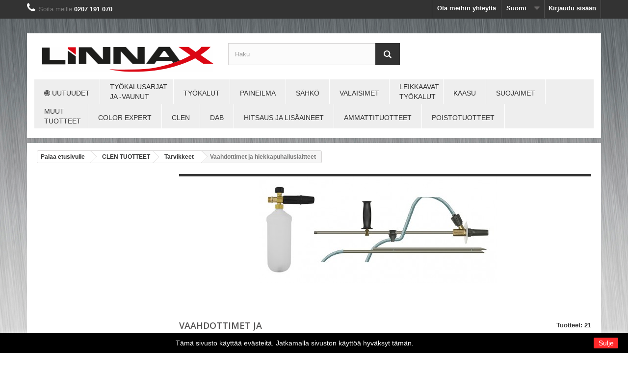

--- FILE ---
content_type: text/html; charset=utf-8
request_url: https://www.linnax.fi/fi/1092-vaahdottimet-ja-hiekkapuhalluslaitteet
body_size: 39698
content:
<!DOCTYPE HTML>
<!--[if lt IE 7]> <html class="no-js lt-ie9 lt-ie8 lt-ie7" lang="fi-fi"><![endif]-->
<!--[if IE 7]><html class="no-js lt-ie9 lt-ie8 ie7" lang="fi-fi"><![endif]-->
<!--[if IE 8]><html class="no-js lt-ie9 ie8" lang="fi-fi"><![endif]-->
<!--[if gt IE 8]> <html class="no-js ie9" lang="fi-fi"><![endif]-->
<html lang="fi-fi">
  <head>
    <meta charset="utf-8" />
    <title>Vaahdottimet ja hiekkapuhalluslaitteet | Linnax</title>
    
    <meta name="description" content="Vaahdottimet ja hiekkapuhalluslaitteet | Linnax" />
    <meta name="keywords" content="Vaahdottimet ja hiekkapuhalluslaitteet" />
    <meta name="generator" content="PrestaShop" />
    <meta name="robots" content="index,follow" />
    <meta name="viewport" content="width=device-width, minimum-scale=0.25, maximum-scale=1.6, initial-scale=1.0" />
    <meta name="apple-mobile-web-app-capable" content="yes" />
    <link rel="icon" type="image/vnd.microsoft.icon" href="/img/favicon.ico?1768380624" />
    <link rel="shortcut icon" type="image/x-icon" href="/img/favicon.ico?1768380624" />
      <link rel="stylesheet" href="/themes/linnax/css/global.css?fmt=1676952660" type="text/css" media="all" />
      <link rel="stylesheet" href="/themes/linnax/css/autoload/highdpi.css?fmt=1429704027" type="text/css" media="all" />
      <link rel="stylesheet" href="/themes/linnax/css/autoload/responsive-tables.css?fmt=1429704027" type="text/css" media="all" />
      <link rel="stylesheet" href="/themes/linnax/css/autoload/uniform.default.css?fmt=1429704027" type="text/css" media="all" />
      <link rel="stylesheet" href="/themes/linnax/css/product_list.css?fmt=1661178032" type="text/css" media="all" />
      <link rel="stylesheet" href="/themes/linnax/css/category.css?fmt=1429704025" type="text/css" media="all" />
      <link rel="stylesheet" href="/themes/linnax/css/scenes.css?fmt=1429704025" type="text/css" media="all" />
      <link rel="stylesheet" href="/themes/linnax/css/custom/category.css?fmt=1595501271" type="text/css" media="all" />
      <link rel="stylesheet" href="/themes/linnax/css/custom/product_list.css?fmt=1476184828" type="text/css" media="all" />
      <link rel="stylesheet" href="/themes/linnax/css/modules/blocklanguages/blocklanguages.css?fmt=1429704026" type="text/css" media="all" />
      <link rel="stylesheet" href="/themes/linnax/css/custom/modules/blocklanguages/blocklanguages.css?fmt=1675411006" type="text/css" media="all" />
      <link rel="stylesheet" href="/themes/linnax/css/modules/blockcontact/blockcontact.css?fmt=1570698128" type="text/css" media="all" />
      <link rel="stylesheet" href="/themes/linnax/css/modules/blockmyaccountfooter/blockmyaccount.css?fmt=1429704026" type="text/css" media="all" />
      <link rel="stylesheet" href="/themes/linnax/css/modules/blocksearch/blocksearch.css?fmt=1430311367" type="text/css" media="all" />
      <link rel="stylesheet" href="/js/jquery/plugins/autocomplete/jquery.autocomplete.css?fmt=1429704005" type="text/css" media="all" />
      <link rel="stylesheet" href="/themes/linnax/css/modules/blocktags/blocktags.css?fmt=1429704026" type="text/css" media="all" />
      <link rel="stylesheet" href="/themes/linnax/css/modules/blockuserinfo/blockuserinfo.css?fmt=1429704026" type="text/css" media="all" />
      <link rel="stylesheet" href="/themes/linnax/css/modules/blockviewed/blockviewed.css?fmt=1429704026" type="text/css" media="all" />
      <link rel="stylesheet" href="/themes/linnax/css/modules/homefeatured/homefeatured.css?fmt=1429704026" type="text/css" media="all" />
      <link rel="stylesheet" href="/modules/themeconfigurator/css/hooks.css?fmt=1429704008" type="text/css" media="all" />
      <link rel="stylesheet" href="/modules/ph_megamenu/css/font-awesome.css?fmt=1570698128" type="text/css" media="all" />
      <link rel="stylesheet" href="/modules/ph_megamenu/css/ph_megamenu.css?fmt=1570698128" type="text/css" media="all" />
      <link rel="stylesheet" href="/themes/linnax/css/custom/modules/ph_megamenu/ph_megamenu.css?fmt=1588073315" type="text/css" media="all" />
      <link rel="stylesheet" href="/modules/ph_megamenu/css/custom.css?fmt=1570698128" type="text/css" media="all" />
      <link rel="stylesheet" href="/themes/linnax/css/font-awesome/font-awesome.css?fmt=1686220725" type="text/css" media="all" />
      <link rel="stylesheet" href="/js/jquery/ui/themes/base/jquery.ui.core.css?fmt=1429704002" type="text/css" media="all" />
      <link rel="stylesheet" href="/js/jquery/ui/themes/base/jquery.ui.slider.css?fmt=1429704002" type="text/css" media="all" />
      <link rel="stylesheet" href="/js/jquery/ui/themes/base/jquery.ui.theme.css?fmt=1429704002" type="text/css" media="all" />
      <link rel="stylesheet" href="/modules/amazzingfilter/css/front.css?fmt=1634047966" type="text/css" media="all" />
      <link rel="stylesheet" href="/modules/dlsalespersonlogin/css/dlsalespersonlogin.css?fmt=1570698128" type="text/css" media="all" />
      <link rel="stylesheet" href="/modules/dlsalespersonlogin/js/datatables/media/css/jquery.dataTables.min.css?fmt=1570698128" type="text/css" media="all" />
      <link rel="stylesheet" href="/modules/slidecaptcha/views/css/QapTcha.jquery16.css?fmt=1570698128" type="text/css" media="all" />
      

			
    <link href="/themes/linnax/css/custom.css?fmt=1676978683" rel="stylesheet" type="text/css" media="screen" />
<link href="/themes/linnax/css/stacktable.css?fmt=1634047968" rel="stylesheet" type="text/css" media="screen" />

    <script data-keepinline="true" src="/js/jquery/jquery-1.11.3.min.js"></script><script type="text/javascript" src="/themes/linnax/js/custom.js?fmt=1675411600"></script>
<script type="text/javascript" src="/themes/linnax/js/stacktable.js?fmt=1634047968"></script>

    <link rel="stylesheet" href="https://fonts.googleapis.com/css?family=Open+Sans:300,600&amp;subset=latin,latin-ext" type="text/css" media="all" />
    <!--[if IE 8]>
    <script src="https://oss.maxcdn.com/libs/html5shiv/3.7.0/html5shiv.js"></script>
    <script src="https://oss.maxcdn.com/libs/respond.js/1.3.0/respond.min.js"></script>
    <![endif]-->
  </head>
  <body id="category" class="category category-1092 category-vaahdottimet-ja-hiekkapuhalluslaitteet hide-right-column lang_fi not-logged-in modern-header-layout">
  
  
          <div id="page">
      <div class="header-container">
        <header id="header">
          <div class="banner">
            <div class="container">
              <div class="row">
                
              </div>
            </div>
          </div>
          <div class="nav">
            <div class="container">
              <div class="row">
                <nav><!-- Block user information module NAV  -->
<div class="header_user_info">
			<a class="login" href="https://www.linnax.fi/fi/my-account" rel="nofollow" title="Kirjaudu asiakastilillesi">
			Kirjaudu sisään
		</a>
	</div>
<!-- /Block usmodule NAV -->
<!-- Block languages module -->
	<div id="languages-block-top" class="languages-block">
									<div class="current">
					<span>Suomi</span>
				</div>
																	<ul id="first-languages" class="languages-block_ul toogle_content">
							<li class="selected">
										<span>Suomi</span>
								</li>
							<li >
																				<a href="https://www.linnax.fi/sv/1092-vaahdottimet-ja-hiekkapuhalluslaitteet" title="Svenska (Swedish)">
															<span>Svenska</span>
									</a>
								</li>
							<li >
																				<a href="https://www.linnax.fi/en/1092-vaahdottimet-ja-hiekkapuhalluslaitteet" title="English (English)">
															<span>English</span>
									</a>
								</li>
					</ul>
	</div>
<!-- /Block languages module -->
<div id="contact-link">
	<a href="https://www.linnax.fi/fi/contact-us" title="Contact Us">Ota meihin yhteyttä</a>
</div>
	<span class="shop-phone">
      <i class="icon-phone"></i><span id="shop-phone-text">Soita meille:</span><strong><a href="tel:0207 191 070">0207 191 070</a></strong>
	</span>
</nav>
              </div>
            </div>
          </div>
          <div class="top">
            <div class="container">
              <div class="row">
                <div id="header_logo">
                  <a href="https://www.linnax.fi/" title="Linnax">
                    <img class="logo img-responsive" src="https://www.linnax.fi/img/linnax-logo-1430309512.jpg" alt="Linnax" width="351" height="52"/>
                  </a>
                </div>
                <!-- Block search module TOP -->

<div id="search_block_top" class="col-sm-4 clearfix search_block">
	<form id="searchbox" method="get" action="//www.linnax.fi/fi/search" >
		<input type="hidden" name="controller" value="search" />
		<input type="hidden" name="orderby" value="position" />
		<input type="hidden" name="orderway" value="desc" />
		<input class="search_query form-control" type="text" id="search_query_top" name="search_query" placeholder="Haku" value="" />
		<button type="submit" name="submit_search" class="btn btn-default button-search">
			<span>Haku</span>
		</button>
	</form>
</div>
<!-- /Block search module TOP -->
<div class="ph_megamenu_mobile_toggle container">
	<a href="#" class="show_megamenu"><i class="fa fa-bars"></i>Näytä valikko</a>
	<a href="#" class="hide_megamenu"><i class="fa fa-times"></i>Piilota valikko</a>
</div>
<div id="ph_megamenu_wrapper" class="clearBoth container">
	<nav role="navigation">
		<ul id="ph_megamenu" class="ph_megamenu">
							<li class="menu_link_35 with-icon has-submenu ">
					<a href="" title="UUTUUDET">
													<i class="fa fa-bullseye"></i>
												
						<span class="">UUTUUDET</span>

											</a>
					
										<div class="mega-menu clear clearfix " style="width: auto; left: 0;">
						<div class="">
							
																								<div class="ph-type-4 ph-col ph-col-2">
										
																					<div class="col-md-12">
		<h3 class="ph-mega-categories-cat-title cat_310">
		<a href="https://www.linnax.fi/fi/310-uutuudet" title="Uutuudet">
			Uutuudet
		</a>
	</h3>
	
	</div><!-- .col-md-12 -->

										
										
										
										
																			</div><!-- .ph-type-4.ph-col.ph-col-2 -->
															
													</div><!-- . -->
					</div><!-- .mega-menu -->
					
					
					
					
               
					
					
										

				</li>
							<li class="menu_link_4 has-submenu ">
					<a href="" title="TY&Ouml;KALUSARJAT JA -VAUNUT">
												
						<span class="">TY&Ouml;KALUSARJAT JA -VAUNUT</span>

											</a>
					
										<div class="mega-menu clear clearfix " style="width: auto; left: 0;">
						<div class="">
							
																								<div class="ph-type-4 ph-col ph-col-3">
										
																					<div class="col-md-12">
		<h3 class="ph-mega-categories-cat-title cat_192">
		<a href="https://www.linnax.fi/fi/192-tyokalusarjat-ja-vaunut" title="Ty&ouml;kalusarjat ja -vaunut">
			Ty&ouml;kalusarjat ja -vaunut
		</a>
	</h3>
	
			<ul class="ph-mega-categories-list-lvl-1">
						
			<li class="cat_318 ">
				<a href="https://www.linnax.fi/fi/318-hylsy-ja-tyokalusarjat-1-4" title="Hylsy- ja ty&ouml;kalusarjat 1/4">
					Hylsy- ja ty&ouml;kalusarjat 1/4
				</a>

				
							</li>
						
			<li class="cat_319 ">
				<a href="https://www.linnax.fi/fi/319-hylsy-ja-tyokalusarjat-3-8" title="Hylsy- ja ty&ouml;kalusarjat 3/8">
					Hylsy- ja ty&ouml;kalusarjat 3/8
				</a>

				
							</li>
						
			<li class="cat_320 ">
				<a href="https://www.linnax.fi/fi/320-hylsy-ja-tyokalusarjat-1-2" title="Hylsy-ja ty&ouml;kalusarjat 1/2">
					Hylsy-ja ty&ouml;kalusarjat 1/2
				</a>

				
							</li>
						
			<li class="cat_321 ">
				<a href="https://www.linnax.fi/fi/321-hylsy-ja-tyokalusarjat-3-4" title="Hylsy- ja ty&ouml;kalusarjat 3/4">
					Hylsy- ja ty&ouml;kalusarjat 3/4
				</a>

				
							</li>
						
			<li class="cat_322 ">
				<a href="https://www.linnax.fi/fi/322-hylsy-ja-tyokalusarjat-1" title="Hylsy- ja ty&ouml;kalusarjat 1">
					Hylsy- ja ty&ouml;kalusarjat 1
				</a>

				
							</li>
						
			<li class="cat_323 ">
				<a href="https://www.linnax.fi/fi/323-muut-hylsy-ja-tyokalusarjat" title="Muut hylsy- ja ty&ouml;kalusarjat">
					Muut hylsy- ja ty&ouml;kalusarjat
				</a>

				
							</li>
						
			<li class="cat_194 ">
				<a href="https://www.linnax.fi/fi/194-hylsykammat" title="Hylsykammat">
					Hylsykammat
				</a>

				
							</li>
						
			<li class="cat_193 ">
				<a href="https://www.linnax.fi/fi/193-voimahylsysarjat" title="Voimahylsysarjat">
					Voimahylsysarjat
				</a>

				
							</li>
						
			<li class="cat_195 ">
				<a href="https://www.linnax.fi/fi/195-tyokalupakit-taskut-ja-lokerikot" title="Ty&ouml;kalupakit, -taskut ja -lokerikot">
					Ty&ouml;kalupakit, -taskut ja -lokerikot
				</a>

				
							</li>
						
			<li class="cat_196 ">
				<a href="https://www.linnax.fi/fi/196-tyokaluvaunut-ja-sarjat-vaunuihin" title="Ty&ouml;kaluvaunut ja sarjat vaunuihin">
					Ty&ouml;kaluvaunut ja sarjat vaunuihin
				</a>

				
									<ul class="ph-mega-categories-list-lvl-2 dropdown megamenu-dropdown">
													<li class="cat_337 ">

								<a href="https://www.linnax.fi/fi/337-vaunusarjat-muovialustalla">
									Vaunusarjat muovialustalla
								</a>

								
																
							</li>
													<li class="cat_339 ">

								<a href="https://www.linnax.fi/fi/339-foam-vaunusarjat">
									FOAM-vaunusarjat
								</a>

								
																
							</li>
													<li class="cat_353 ">

								<a href="https://www.linnax.fi/fi/353-tyokaluvaunut">
									Ty&ouml;kaluvaunut
								</a>

								
																
							</li>
											</ul>
							</li>
					</ul>
	</div><!-- .col-md-12 -->

										
										
										
										
																			</div><!-- .ph-type-4.ph-col.ph-col-3 -->
															
													</div><!-- . -->
					</div><!-- .mega-menu -->
					
					
					
					
               
					
					
										

				</li>
							<li class="menu_link_6 has-submenu ">
					<a href="" title="TY&Ouml;KALUT">
												
						<span class="">TY&Ouml;KALUT</span>

											</a>
					
										<div class="mega-menu clear clearfix " style="width: auto; left: 0;">
						<div class="">
							
																								<div class="ph-type-4 ph-col ph-col-4">
										
																					<div class="col-md-12">
		<h3 class="ph-mega-categories-cat-title cat_197">
		<a href="https://www.linnax.fi/fi/197-kiintoavaimet-vaantimet-adapterit-ja-karjet" title="Kiintoavaimet, v&auml;&auml;ntimet, adapterit ja k&auml;rjet">
			Kiintoavaimet, v&auml;&auml;ntimet, adapterit ja k&auml;rjet
		</a>
	</h3>
	
			<ul class="ph-mega-categories-list-lvl-1">
						
			<li class="cat_203 ">
				<a href="https://www.linnax.fi/fi/203-jatkovarret-vaantimet-ja-adapterit" title="Jatkovarret, v&auml;&auml;ntimet ja adapterit">
					Jatkovarret, v&auml;&auml;ntimet ja adapterit
				</a>

				
							</li>
						
			<li class="cat_204 ">
				<a href="https://www.linnax.fi/fi/204-raikkavaantimet-ja-momenttiavaimet" title="R&auml;ikk&auml;v&auml;&auml;ntimet ja momenttiavaimet">
					R&auml;ikk&auml;v&auml;&auml;ntimet ja momenttiavaimet
				</a>

				
							</li>
						
			<li class="cat_205 ">
				<a href="https://www.linnax.fi/fi/205-kiintoavaimet-ja-sarjat" title="Kiintoavaimet ja -sarjat">
					Kiintoavaimet ja -sarjat
				</a>

				
							</li>
						
			<li class="cat_207 ">
				<a href="https://www.linnax.fi/fi/207-piippuavaimet-ja-sarjat" title="Piippuavaimet ja -sarjat">
					Piippuavaimet ja -sarjat
				</a>

				
							</li>
						
			<li class="cat_208 ">
				<a href="https://www.linnax.fi/fi/208-jakoavaimet" title="Jakoavaimet">
					Jakoavaimet
				</a>

				
							</li>
						
			<li class="cat_209 ">
				<a href="https://www.linnax.fi/fi/209-ruuvimeisselit-ja-sarjat" title="Ruuvimeisselit ja -sarjat">
					Ruuvimeisselit ja -sarjat
				</a>

				
							</li>
						
			<li class="cat_210 ">
				<a href="https://www.linnax.fi/fi/210-kuusio-torx-ja-xzn-tyokalut" title="Kuusio-, torx- ja xzn-ty&ouml;kalut">
					Kuusio-, torx- ja xzn-ty&ouml;kalut
				</a>

				
							</li>
						
			<li class="cat_200 ">
				<a href="https://www.linnax.fi/fi/200-ruuvauskarjet-sarjat-ja-vaantimet" title="Ruuvausk&auml;rjet, -sarjat ja -v&auml;&auml;ntimet">
					Ruuvausk&auml;rjet, -sarjat ja -v&auml;&auml;ntimet
				</a>

				
							</li>
					</ul>
	</div><!-- .col-md-12 -->

										
										
										
										
																			</div><!-- .ph-type-4.ph-col.ph-col-4 -->
																	<div class="ph-type-4 ph-col ph-col-4">
										
																					<div class="col-md-12">
		<h3 class="ph-mega-categories-cat-title cat_202">
		<a href="https://www.linnax.fi/fi/202-pihdit-leikkurit-sakset" title="Pihdit, leikkurit, sakset">
			Pihdit, leikkurit, sakset
		</a>
	</h3>
	
			<ul class="ph-mega-categories-list-lvl-1">
						
			<li class="cat_1062 ">
				<a href="https://www.linnax.fi/fi/1062-karki-linja-ja-elektroniikkapihdit-sivuleikkurit" title="K&auml;rki-, linja- ja elektroniikkapihdit, sivuleikkurit">
					K&auml;rki-, linja- ja elektroniikkapihdit, sivuleikkurit
				</a>

				
							</li>
						
			<li class="cat_1063 ">
				<a href="https://www.linnax.fi/fi/1063-voimapihdit-ja-leikkurit" title="Voimapihdit ja -leikkurit">
					Voimapihdit ja -leikkurit
				</a>

				
							</li>
						
			<li class="cat_1064 ">
				<a href="https://www.linnax.fi/fi/1064-sakset-ja-pinsetit" title="Sakset ja pinsetit">
					Sakset ja pinsetit
				</a>

				
							</li>
						
			<li class="cat_1065 ">
				<a href="https://www.linnax.fi/fi/1065-peltisakset-pellin-rypytys-ja-listapihdit" title="Peltisakset, pellin rypytys- ja listapihdit">
					Peltisakset, pellin rypytys- ja listapihdit
				</a>

				
							</li>
						
			<li class="cat_1066 ">
				<a href="https://www.linnax.fi/fi/1066-putkipihdit-ja-siirtoleukapihdit" title="Putkipihdit ja siirtoleukapihdit">
					Putkipihdit ja siirtoleukapihdit
				</a>

				
							</li>
						
			<li class="cat_1067 ">
				<a href="https://www.linnax.fi/fi/1067-kuorintatyokalut" title="Kuorintaty&ouml;kalut">
					Kuorintaty&ouml;kalut
				</a>

				
							</li>
						
			<li class="cat_213 ">
				<a href="https://www.linnax.fi/fi/213-vetoniittipihdit-ja-niitit" title="Vetoniittipihdit ja -niitit">
					Vetoniittipihdit ja -niitit
				</a>

				
							</li>
						
			<li class="cat_1068 ">
				<a href="https://www.linnax.fi/fi/1068-pihdit-turvakiinnikkeella" title="Pihdit turvakiinnikkeell&auml;">
					Pihdit turvakiinnikkeell&auml;
				</a>

				
							</li>
						
			<li class="cat_1069 ">
				<a href="https://www.linnax.fi/fi/1069-pihtisarjat" title="Pihtisarjat">
					Pihtisarjat
				</a>

				
							</li>
						
			<li class="cat_1072 ">
				<a href="https://www.linnax.fi/fi/1072-muut-pihdit" title="Muut pihdit">
					Muut pihdit
				</a>

				
							</li>
						
			<li class="cat_212 ">
				<a href="https://www.linnax.fi/fi/212-pihdit-leikkurit-sakset" title="Pihdit, leikkurit, sakset">
					Pihdit, leikkurit, sakset
				</a>

				
							</li>
					</ul>
	</div><!-- .col-md-12 -->

										
										
										
										
																			</div><!-- .ph-type-4.ph-col.ph-col-4 -->
																	<div class="ph-type-4 ph-col ph-col-4">
										
																					<div class="col-md-12">
		<h3 class="ph-mega-categories-cat-title cat_219">
		<a href="https://www.linnax.fi/fi/219-hylsyt" title="Hylsyt">
			Hylsyt
		</a>
	</h3>
	
			<ul class="ph-mega-categories-list-lvl-1">
						
			<li class="cat_198 ">
				<a href="https://www.linnax.fi/fi/198-hylsyt" title="Hylsyt">
					Hylsyt
				</a>

				
							</li>
						
			<li class="cat_199 ">
				<a href="https://www.linnax.fi/fi/199-voimahylsyt" title="Voimahylsyt">
					Voimahylsyt
				</a>

				
							</li>
						
			<li class="cat_201 ">
				<a href="https://www.linnax.fi/fi/201-hylsynpitimet" title="Hylsynpitimet">
					Hylsynpitimet
				</a>

				
							</li>
					</ul>
	</div><!-- .col-md-12 -->

										
										
										
										
																			</div><!-- .ph-type-4.ph-col.ph-col-4 -->
																	<div class="ph-type-4 ph-col ph-col-4 ph-new-row">
										
																					<div class="col-md-12">
		<h3 class="ph-mega-categories-cat-title cat_211">
		<a href="https://www.linnax.fi/fi/211-autotyokalut-ja-muut-kasityokalut" title="Autoty&ouml;kalut ja muut k&auml;sity&ouml;kalut">
			Autoty&ouml;kalut ja muut k&auml;sity&ouml;kalut
		</a>
	</h3>
	
			<ul class="ph-mega-categories-list-lvl-1">
						
			<li class="cat_206 ">
				<a href="https://www.linnax.fi/fi/206-haarukka-avainsarjat" title="Haarukka-avainsarjat">
					Haarukka-avainsarjat
				</a>

				
							</li>
						
			<li class="cat_216 ">
				<a href="https://www.linnax.fi/fi/216-autotyokalut" title="Autoty&ouml;kalut">
					Autoty&ouml;kalut
				</a>

				
							</li>
						
			<li class="cat_340 ">
				<a href="https://www.linnax.fi/fi/340-autoerikoistyokalut" title="Autoerikoisty&ouml;kalut">
					Autoerikoisty&ouml;kalut
				</a>

				
							</li>
						
			<li class="cat_325 ">
				<a href="https://www.linnax.fi/fi/325-oljyroppu-suodatinavaimet" title="&Ouml;ljyroppu/ Suodatinavaimet">
					&Ouml;ljyroppu/ Suodatinavaimet
				</a>

				
							</li>
						
			<li class="cat_217 ">
				<a href="https://www.linnax.fi/fi/217-ulosvetimet" title="Ulosvetimet">
					Ulosvetimet
				</a>

				
							</li>
						
			<li class="cat_336 ">
				<a href="https://www.linnax.fi/fi/336-ruuvinirroitustyokalut" title="Ruuvinirroitusty&ouml;kalut">
					Ruuvinirroitusty&ouml;kalut
				</a>

				
							</li>
						
			<li class="cat_327 ">
				<a href="https://www.linnax.fi/fi/327-viilapenkit" title="Viilapenkit">
					Viilapenkit
				</a>

				
							</li>
						
			<li class="cat_1070 ">
				<a href="https://www.linnax.fi/fi/1070-liitinpihdit-liittimet-ja-puristuspihdit" title="Liitinpihdit, liittimet ja puristuspihdit">
					Liitinpihdit, liittimet ja puristuspihdit
				</a>

				
							</li>
						
			<li class="cat_1071 ">
				<a href="https://www.linnax.fi/fi/1071-vde-tyokalut" title="VDE-ty&ouml;kalut">
					VDE-ty&ouml;kalut
				</a>

				
							</li>
					</ul>
	</div><!-- .col-md-12 -->

										
										
										
										
																			</div><!-- .ph-type-4.ph-col.ph-col-4 -->
																	<div class="ph-type-4 ph-col ph-col-4">
										
																					<div class="col-md-12">
		<h3 class="ph-mega-categories-cat-title cat_228">
		<a href="https://www.linnax.fi/fi/228-rakentajan-tyokalut" title="Rakentajan ty&ouml;kalut">
			Rakentajan ty&ouml;kalut
		</a>
	</h3>
	
			<ul class="ph-mega-categories-list-lvl-1">
						
			<li class="cat_220 ">
				<a href="https://www.linnax.fi/fi/220-vasarat" title="Vasarat">
					Vasarat
				</a>

				
							</li>
						
			<li class="cat_328 ">
				<a href="https://www.linnax.fi/fi/328-kirveet-ja-metsurintyokalut" title="Kirveet ja metsurinty&ouml;kalut">
					Kirveet ja metsurinty&ouml;kalut
				</a>

				
							</li>
						
			<li class="cat_221 ">
				<a href="https://www.linnax.fi/fi/221-kasisahat" title="K&auml;sisahat">
					K&auml;sisahat
				</a>

				
							</li>
						
			<li class="cat_222 ">
				<a href="https://www.linnax.fi/fi/222-veitset-ja-varaterat" title="Veitset ja varater&auml;t">
					Veitset ja varater&auml;t
				</a>

				
							</li>
						
			<li class="cat_223 ">
				<a href="https://www.linnax.fi/fi/223-taltat-tuurnat-ja-meistit" title="Taltat, tuurnat ja meistit">
					Taltat, tuurnat ja meistit
				</a>

				
							</li>
						
			<li class="cat_224 ">
				<a href="https://www.linnax.fi/fi/224-sorkka-ja-asennusraudat" title="Sorkka- ja asennusraudat">
					Sorkka- ja asennusraudat
				</a>

				
							</li>
						
			<li class="cat_218 ">
				<a href="https://www.linnax.fi/fi/218-puristimet" title="Puristimet">
					Puristimet
				</a>

				
							</li>
						
			<li class="cat_225 ">
				<a href="https://www.linnax.fi/fi/225-nitojat-ja-niitit" title="Nitojat ja niitit">
					Nitojat ja niitit
				</a>

				
							</li>
						
			<li class="cat_226 ">
				<a href="https://www.linnax.fi/fi/226-viilat-ja-raspit" title="Viilat ja raspit">
					Viilat ja raspit
				</a>

				
							</li>
						
			<li class="cat_227 ">
				<a href="https://www.linnax.fi/fi/227-massa-ja-uretaanipistoolit" title="Massa- ja uretaanipistoolit">
					Massa- ja uretaanipistoolit
				</a>

				
							</li>
						
			<li class="cat_1059 ">
				<a href="https://www.linnax.fi/fi/1059-sahkokaapinavaimet" title="S&auml;hk&ouml;kaapinavaimet">
					S&auml;hk&ouml;kaapinavaimet
				</a>

				
							</li>
						
			<li class="cat_1075 ">
				<a href="https://www.linnax.fi/fi/1075-laminaatti-laatoitus-ja-kipsityokalut" title="Laminaatti-, laatoitus- ja kipsity&ouml;kalut">
					Laminaatti-, laatoitus- ja kipsity&ouml;kalut
				</a>

				
							</li>
						
			<li class="cat_230 ">
				<a href="https://www.linnax.fi/fi/230-tapetointi-ja-muuraustyokalut" title="Tapetointi- ja muurausty&ouml;kalut">
					Tapetointi- ja muurausty&ouml;kalut
				</a>

				
							</li>
					</ul>
	</div><!-- .col-md-12 -->

										
										
										
										
																			</div><!-- .ph-type-4.ph-col.ph-col-4 -->
																	<div class="ph-type-4 ph-col ph-col-4">
										
																					<div class="col-md-12">
		<h3 class="ph-mega-categories-cat-title cat_240">
		<a href="https://www.linnax.fi/fi/240-mittaus-ja-merkinta" title="Mittaus ja merkint&auml;">
			Mittaus ja merkint&auml;
		</a>
	</h3>
	
			<ul class="ph-mega-categories-list-lvl-1">
						
			<li class="cat_233 ">
				<a href="https://www.linnax.fi/fi/233-metrimitat" title="Metrimitat">
					Metrimitat
				</a>

				
							</li>
						
			<li class="cat_234 ">
				<a href="https://www.linnax.fi/fi/234-suorakulmat-ja-astemitat" title="Suorakulmat ja astemitat">
					Suorakulmat ja astemitat
				</a>

				
							</li>
						
			<li class="cat_235 ">
				<a href="https://www.linnax.fi/fi/235-vesivaa-at-ja-vaatrauslasit" title="Vesivaa&#039;at ja vaatrauslasit">
					Vesivaa&#039;at ja vaatrauslasit
				</a>

				
							</li>
						
			<li class="cat_236 ">
				<a href="https://www.linnax.fi/fi/236-tyontomitat-ja-tulkit" title="Ty&ouml;nt&ouml;mitat ja tulkit">
					Ty&ouml;nt&ouml;mitat ja tulkit
				</a>

				
							</li>
						
			<li class="cat_237 ">
				<a href="https://www.linnax.fi/fi/237-yleistesterit-jannitekynat-ja-muut-mittavalineet" title="Yleistesterit, j&auml;nnitekyn&auml;t ja muut mittav&auml;lineet">
					Yleistesterit, j&auml;nnitekyn&auml;t ja muut mittav&auml;lineet
				</a>

				
							</li>
						
			<li class="cat_238 ">
				<a href="https://www.linnax.fi/fi/238-lampomittarit" title="L&auml;mp&ouml;mittarit">
					L&auml;mp&ouml;mittarit
				</a>

				
							</li>
						
			<li class="cat_239 ">
				<a href="https://www.linnax.fi/fi/239-merkintatuotteet" title="Merkint&auml;tuotteet">
					Merkint&auml;tuotteet
				</a>

				
							</li>
					</ul>
	</div><!-- .col-md-12 -->

										
										
										
										
																			</div><!-- .ph-type-4.ph-col.ph-col-4 -->
																	<div class="ph-type-4 ph-col ph-col-4">
										
																					<div class="col-md-12">
		<h3 class="ph-mega-categories-cat-title cat_232">
		<a href="https://www.linnax.fi/fi/232-maalaus-ja-suojaaminen" title="Maalaus ja suojaaminen">
			Maalaus ja suojaaminen
		</a>
	</h3>
	
			<ul class="ph-mega-categories-list-lvl-1">
						
			<li class="cat_1057 ">
				<a href="https://www.linnax.fi/fi/1057-siveltimet-ja-sarjat" title="Siveltimet ja sarjat">
					Siveltimet ja sarjat
				</a>

				
							</li>
						
			<li class="cat_1058 ">
				<a href="https://www.linnax.fi/fi/1058-telarullat-varret-ja-setit" title="Telarullat, varret ja setit">
					Telarullat, varret ja setit
				</a>

				
							</li>
						
			<li class="cat_493 active">
				<a href="https://www.linnax.fi/fi/493-teipit-ja-suojaus" title="Teipit ja suojaus">
					Teipit ja suojaus
				</a>

				
							</li>
					</ul>
	</div><!-- .col-md-12 -->

										
										
										
										
																			</div><!-- .ph-type-4.ph-col.ph-col-4 -->
																	<div class="ph-type-4 ph-col ph-col-4">
										
																					<div class="col-md-12">
		<h3 class="ph-mega-categories-cat-title cat_341">
		<a href="https://www.linnax.fi/fi/341-teipit" title="Teipit">
			Teipit
		</a>
	</h3>
	
	</div><!-- .col-md-12 -->

										
										
										
										
																			</div><!-- .ph-type-4.ph-col.ph-col-4 -->
															
													</div><!-- . -->
					</div><!-- .mega-menu -->
					
					
					
					
               
					
					
										

				</li>
							<li class="menu_link_11 has-submenu ">
					<a href="" title="PAINEILMA">
												
						<span class="">PAINEILMA</span>

											</a>
					
										<div class="mega-menu clear clearfix " style="width: auto; left: 0;">
						<div class="">
							
																								<div class="ph-type-4 ph-col ph-col-3">
										
																					<div class="col-md-12">
		<h3 class="ph-mega-categories-cat-title cat_215">
		<a href="https://www.linnax.fi/fi/215-paineilmakoneet" title="Paineilmakoneet">
			Paineilmakoneet
		</a>
	</h3>
	
			<ul class="ph-mega-categories-list-lvl-1">
						
			<li class="cat_241 ">
				<a href="https://www.linnax.fi/fi/241-kompressorit" title="Kompressorit">
					Kompressorit
				</a>

				
							</li>
						
			<li class="cat_242 ">
				<a href="https://www.linnax.fi/fi/242-mutteri-ja-raikkavaantimet" title="Mutteri- ja r&auml;ikk&auml;v&auml;&auml;ntimet">
					Mutteri- ja r&auml;ikk&auml;v&auml;&auml;ntimet
				</a>

				
							</li>
						
			<li class="cat_243 ">
				<a href="https://www.linnax.fi/fi/243-maaliruiskut-ja-vaseliiniprassit" title="Maaliruiskut ja vaseliinipr&auml;ssit">
					Maaliruiskut ja vaseliinipr&auml;ssit
				</a>

				
							</li>
						
			<li class="cat_244 ">
				<a href="https://www.linnax.fi/fi/244-porakoneet-ja-talttavasarat" title="Porakoneet ja talttavasarat">
					Porakoneet ja talttavasarat
				</a>

				
							</li>
						
			<li class="cat_245 ">
				<a href="https://www.linnax.fi/fi/245-rengaspainemittarit" title="Rengaspainemittarit">
					Rengaspainemittarit
				</a>

				
							</li>
						
			<li class="cat_246 ">
				<a href="https://www.linnax.fi/fi/246-muut-paineilmakoneet" title="Muut paineilmakoneet">
					Muut paineilmakoneet
				</a>

				
							</li>
						
			<li class="cat_247 ">
				<a href="https://www.linnax.fi/fi/247-ilmansaatimet-ja-suodattimet" title="Ilmans&auml;&auml;timet ja -suodattimet">
					Ilmans&auml;&auml;timet ja -suodattimet
				</a>

				
							</li>
						
			<li class="cat_248 ">
				<a href="https://www.linnax.fi/fi/248-paineilmaletkut-ja-pistoolit" title="Paineilmaletkut ja -pistoolit">
					Paineilmaletkut ja -pistoolit
				</a>

				
							</li>
						
			<li class="cat_1098 ">
				<a href="https://www.linnax.fi/fi/1098-paineilmaliittimet" title="Paineilmaliittimet">
					Paineilmaliittimet
				</a>

				
							</li>
						
			<li class="cat_249 ">
				<a href="https://www.linnax.fi/fi/249-paineilmavaraosat" title="Paineilmavaraosat">
					Paineilmavaraosat
				</a>

				
							</li>
					</ul>
	</div><!-- .col-md-12 -->

										
										
										
										
																			</div><!-- .ph-type-4.ph-col.ph-col-3 -->
															
													</div><!-- . -->
					</div><!-- .mega-menu -->
					
					
					
					
               
					
					
										

				</li>
							<li class="menu_link_12 has-submenu ">
					<a href="" title="S&Auml;HK&Ouml;">
												
						<span class="">S&Auml;HK&Ouml;</span>

											</a>
					
										<div class="mega-menu clear clearfix " style="width: auto; left: 0;">
						<div class="">
							
																								<div class="ph-type-4 ph-col ph-col-3">
										
																					<div class="col-md-12">
		<h3 class="ph-mega-categories-cat-title cat_254">
		<a href="https://www.linnax.fi/fi/254-paristot" title="Paristot">
			Paristot
		</a>
	</h3>
	
	</div><!-- .col-md-12 -->

										
										
										
										
																			</div><!-- .ph-type-4.ph-col.ph-col-3 -->
																	<div class="ph-type-4 ph-col ph-col-3">
										
																					<div class="col-md-12">
		<h3 class="ph-mega-categories-cat-title cat_255">
		<a href="https://www.linnax.fi/fi/255-sahkotarvikkeet" title="S&auml;hk&ouml;tarvikkeet">
			S&auml;hk&ouml;tarvikkeet
		</a>
	</h3>
	
			<ul class="ph-mega-categories-list-lvl-1">
						
			<li class="cat_256 ">
				<a href="https://www.linnax.fi/fi/256-kaapelikelat" title="Kaapelikelat">
					Kaapelikelat
				</a>

				
							</li>
						
			<li class="cat_257 ">
				<a href="https://www.linnax.fi/fi/257-jatkojohdot" title="Jatkojohdot">
					Jatkojohdot
				</a>

				
							</li>
						
			<li class="cat_258 ">
				<a href="https://www.linnax.fi/fi/258-sahkolaitteet" title="S&auml;hk&ouml;laitteet">
					S&auml;hk&ouml;laitteet
				</a>

				
							</li>
						
			<li class="cat_259 ">
				<a href="https://www.linnax.fi/fi/259-juotoskolvit-tinat-ja-liimapistoolit" title="Juotoskolvit, tinat ja liimapistoolit">
					Juotoskolvit, tinat ja liimapistoolit
				</a>

				
							</li>
						
			<li class="cat_261 ">
				<a href="https://www.linnax.fi/fi/261-akkukaapelit-ja-laturit" title="Akkukaapelit ja -laturit">
					Akkukaapelit ja -laturit
				</a>

				
							</li>
					</ul>
	</div><!-- .col-md-12 -->

										
										
										
										
																			</div><!-- .ph-type-4.ph-col.ph-col-3 -->
																	<div class="ph-type-4 ph-col ph-col-3">
										
																					<div class="col-md-12">
		<h3 class="ph-mega-categories-cat-title cat_1077">
		<a href="https://www.linnax.fi/fi/1077-sahkokoneet" title="S&auml;hk&ouml;koneet">
			S&auml;hk&ouml;koneet
		</a>
	</h3>
	
			<ul class="ph-mega-categories-list-lvl-1">
						
			<li class="cat_2040 ">
				<a href="https://www.linnax.fi/fi/2040-aggregaatit" title="Aggregaatit">
					Aggregaatit
				</a>

				
							</li>
						
			<li class="cat_1078 ">
				<a href="https://www.linnax.fi/fi/1078-painepesurit" title="Painepesurit">
					Painepesurit
				</a>

				
							</li>
						
			<li class="cat_1080 ">
				<a href="https://www.linnax.fi/fi/1080-vesipumput-ja-automaatit" title="Vesipumput ja -automaatit">
					Vesipumput ja -automaatit
				</a>

				
							</li>
						
			<li class="cat_1037 ">
				<a href="https://www.linnax.fi/fi/1037-uppopumput" title="Uppopumput">
					Uppopumput
				</a>

				
							</li>
						
			<li class="cat_1083 ">
				<a href="https://www.linnax.fi/fi/1083-porakaivopumput" title="Porakaivopumput">
					Porakaivopumput
				</a>

				
							</li>
						
			<li class="cat_1084 ">
				<a href="https://www.linnax.fi/fi/1084-kiertovesipumput" title="Kiertovesipumput">
					Kiertovesipumput
				</a>

				
							</li>
						
			<li class="cat_1079 ">
				<a href="https://www.linnax.fi/fi/1079-imurit" title="Imurit">
					Imurit
				</a>

				
							</li>
						
			<li class="cat_1082 ">
				<a href="https://www.linnax.fi/fi/1082-lakaisukoneet" title="Lakaisukoneet">
					Lakaisukoneet
				</a>

				
							</li>
						
			<li class="cat_1085 ">
				<a href="https://www.linnax.fi/fi/1085-elektroniikka-ja-paineenkorotus" title="Elektroniikka ja paineenkorotus">
					Elektroniikka ja paineenkorotus
				</a>

				
							</li>
						
			<li class="cat_260 ">
				<a href="https://www.linnax.fi/fi/260-muut-sahkokoneet" title="Muut s&auml;hk&ouml;koneet">
					Muut s&auml;hk&ouml;koneet
				</a>

				
							</li>
					</ul>
	</div><!-- .col-md-12 -->

										
										
										
										
																			</div><!-- .ph-type-4.ph-col.ph-col-3 -->
															
													</div><!-- . -->
					</div><!-- .mega-menu -->
					
					
					
					
               
					
					
										

				</li>
							<li class="menu_link_40 has-submenu ">
					<a href="" title="VALAISIMET">
												
						<span class="">VALAISIMET</span>

											</a>
					
										<div class="mega-menu clear clearfix " style="width: auto; left: 0;">
						<div class="">
							
																								<div class="ph-type-4 ph-col ph-col-3">
										
																					<div class="col-md-12">
		<h3 class="ph-mega-categories-cat-title cat_250">
		<a href="https://www.linnax.fi/fi/250-valaisimet" title="Valaisimet">
			Valaisimet
		</a>
	</h3>
	
			<ul class="ph-mega-categories-list-lvl-1">
						
			<li class="cat_329 ">
				<a href="https://www.linnax.fi/fi/329-otsavalaisimet" title="Otsavalaisimet">
					Otsavalaisimet
				</a>

				
							</li>
						
			<li class="cat_330 ">
				<a href="https://www.linnax.fi/fi/330-kasivalaisimet" title="K&auml;sivalaisimet">
					K&auml;sivalaisimet
				</a>

				
							</li>
						
			<li class="cat_332 ">
				<a href="https://www.linnax.fi/fi/332-valaisimet" title="Valaisimet">
					Valaisimet
				</a>

				
							</li>
						
			<li class="cat_331 ">
				<a href="https://www.linnax.fi/fi/331-valonheittimet" title="Valonheittimet">
					Valonheittimet
				</a>

				
							</li>
						
			<li class="cat_334 ">
				<a href="https://www.linnax.fi/fi/334-polttimot" title="Polttimot">
					Polttimot
				</a>

				
									<ul class="ph-mega-categories-list-lvl-2 dropdown megamenu-dropdown">
													<li class="cat_362 ">

								<a href="https://www.linnax.fi/fi/362-e27">
									E27
								</a>

								
																
							</li>
													<li class="cat_363 ">

								<a href="https://www.linnax.fi/fi/363-e14">
									E14
								</a>

								
																
							</li>
													<li class="cat_364 ">

								<a href="https://www.linnax.fi/fi/364-gu53-gu10-g4-g9">
									GU5,3 / GU10 / G4 / G9
								</a>

								
																
							</li>
											</ul>
							</li>
						
			<li class="cat_354 ">
				<a href="https://www.linnax.fi/fi/354-putket" title="Putket">
					Putket
				</a>

				
									<ul class="ph-mega-categories-list-lvl-2 dropdown megamenu-dropdown">
													<li class="cat_366 ">

								<a href="https://www.linnax.fi/fi/366-600mm">
									600MM
								</a>

								
																
							</li>
													<li class="cat_367 ">

								<a href="https://www.linnax.fi/fi/367-1200mm">
									1200MM
								</a>

								
																
							</li>
													<li class="cat_368 ">

								<a href="https://www.linnax.fi/fi/368-1500mm">
									1500MM
								</a>

								
																
							</li>
											</ul>
							</li>
						
			<li class="cat_342 ">
				<a href="https://www.linnax.fi/fi/342-telineet-ja-muut-valaisintarvikkeet" title="Telineet ja muut valaisintarvikkeet">
					Telineet ja muut valaisintarvikkeet
				</a>

				
							</li>
					</ul>
	</div><!-- .col-md-12 -->

										
										
										
										
																			</div><!-- .ph-type-4.ph-col.ph-col-3 -->
															
													</div><!-- . -->
					</div><!-- .mega-menu -->
					
					
					
					
               
					
					
										

				</li>
							<li class="menu_link_14 has-submenu ">
					<a href="" title="LEIKKAAVAT TY&Ouml;KALUT">
												
						<span class="">LEIKKAAVAT TY&Ouml;KALUT</span>

											</a>
					
										<div class="mega-menu clear clearfix " style="width: auto; left: 0;">
						<div class="">
							
																								<div class="ph-type-4 ph-col ph-col-3">
										
																					<div class="col-md-12">
		<h3 class="ph-mega-categories-cat-title cat_264">
		<a href="https://www.linnax.fi/fi/264-poranterat" title="Poranter&auml;t">
			Poranter&auml;t
		</a>
	</h3>
	
			<ul class="ph-mega-categories-list-lvl-1">
						
			<li class="cat_265 ">
				<a href="https://www.linnax.fi/fi/265-metalli-ja-erikoisporanterat" title="Metalli- ja erikoisporanter&auml;t">
					Metalli- ja erikoisporanter&auml;t
				</a>

				
							</li>
						
			<li class="cat_266 ">
				<a href="https://www.linnax.fi/fi/266-kiviporanterat" title="Kiviporanter&auml;t">
					Kiviporanter&auml;t
				</a>

				
							</li>
						
			<li class="cat_267 ">
				<a href="https://www.linnax.fi/fi/267-puuporanterat" title="Puuporanter&auml;t">
					Puuporanter&auml;t
				</a>

				
							</li>
						
			<li class="cat_268 ">
				<a href="https://www.linnax.fi/fi/268-poranterasarjat-poraistukat-ja-avaimet" title="Poranter&auml;sarjat, poraistukat ja -avaimet">
					Poranter&auml;sarjat, poraistukat ja -avaimet
				</a>

				
							</li>
						
			<li class="cat_374 ">
				<a href="https://www.linnax.fi/fi/374-monitoimiterat-ja-tarvikkeet" title="Monitoimiter&auml;t ja tarvikkeet">
					Monitoimiter&auml;t ja tarvikkeet
				</a>

				
							</li>
					</ul>
	</div><!-- .col-md-12 -->

										
										
										
										
																			</div><!-- .ph-type-4.ph-col.ph-col-3 -->
																	<div class="ph-type-4 ph-col ph-col-3">
										
																					<div class="col-md-12">
		<h3 class="ph-mega-categories-cat-title cat_315">
		<a href="https://www.linnax.fi/fi/315-muut-leikkaavat-tyokalut" title="Muut leikkaavat ty&ouml;kalut">
			Muut leikkaavat ty&ouml;kalut
		</a>
	</h3>
	
			<ul class="ph-mega-categories-list-lvl-1">
						
			<li class="cat_270 ">
				<a href="https://www.linnax.fi/fi/270-hionta-katkaisu-ja-puhdistus" title="Hionta, katkaisu ja puhdistus">
					Hionta, katkaisu ja puhdistus
				</a>

				
							</li>
						
			<li class="cat_271 ">
				<a href="https://www.linnax.fi/fi/271-kierretyokalut" title="Kierrety&ouml;kalut">
					Kierrety&ouml;kalut
				</a>

				
							</li>
						
			<li class="cat_272 ">
				<a href="https://www.linnax.fi/fi/272-kartio-ja-porrasporat" title="Kartio- ja porrasporat">
					Kartio- ja porrasporat
				</a>

				
							</li>
						
			<li class="cat_273 ">
				<a href="https://www.linnax.fi/fi/273-pyoroviilat-ja-karkiupottimet" title="Py&ouml;r&ouml;viilat ja k&auml;rkiupottimet">
					Py&ouml;r&ouml;viilat ja k&auml;rkiupottimet
				</a>

				
							</li>
						
			<li class="cat_274 ">
				<a href="https://www.linnax.fi/fi/274-reikasahat-ja-jyrsinterat" title="Reik&auml;sahat ja jyrsinter&auml;t">
					Reik&auml;sahat ja jyrsinter&auml;t
				</a>

				
							</li>
						
			<li class="cat_275 ">
				<a href="https://www.linnax.fi/fi/275-kuvio-ja-puukkosahanterat" title="Kuvio- ja puukkosahanter&auml;t">
					Kuvio- ja puukkosahanter&auml;t
				</a>

				
							</li>
					</ul>
	</div><!-- .col-md-12 -->

										
										
										
										
																			</div><!-- .ph-type-4.ph-col.ph-col-3 -->
															
													</div><!-- . -->
					</div><!-- .mega-menu -->
					
					
					
					
               
					
					
										

				</li>
							<li class="menu_link_15 has-submenu ">
					<a href="" title="KAASU">
												
						<span class="">KAASU</span>

											</a>
					
										<div class="mega-menu clear clearfix " style="width: auto; left: 0;">
						<div class="">
							
																								<div class="ph-type-4 ph-col ph-col-3">
										
																					<div class="col-md-12">
		<h3 class="ph-mega-categories-cat-title cat_263">
		<a href="https://www.linnax.fi/fi/263-kaasulaitteet-ja-tarvikkeet" title="Kaasulaitteet ja tarvikkeet">
			Kaasulaitteet ja tarvikkeet
		</a>
	</h3>
	
	</div><!-- .col-md-12 -->

										
										
										
										
																			</div><!-- .ph-type-4.ph-col.ph-col-3 -->
															
													</div><!-- . -->
					</div><!-- .mega-menu -->
					
					
					
					
               
					
					
										

				</li>
							<li class="menu_link_16 has-submenu ">
					<a href="" title="SUOJAIMET">
												
						<span class="">SUOJAIMET</span>

											</a>
					
										<div class="mega-menu clear clearfix " style="width: auto; left: 0;">
						<div class="">
							
																								<div class="ph-type-4 ph-col ph-col-3">
										
																					<div class="col-md-12">
		<h3 class="ph-mega-categories-cat-title cat_276">
		<a href="https://www.linnax.fi/fi/276-suojaimet" title="Suojaimet">
			Suojaimet
		</a>
	</h3>
	
			<ul class="ph-mega-categories-list-lvl-1">
						
			<li class="cat_277 ">
				<a href="https://www.linnax.fi/fi/277-suojalasit" title="Suojalasit">
					Suojalasit
				</a>

				
							</li>
						
			<li class="cat_278 ">
				<a href="https://www.linnax.fi/fi/278-hengityssuojaimet" title="Hengityssuojaimet">
					Hengityssuojaimet
				</a>

				
							</li>
						
			<li class="cat_279 ">
				<a href="https://www.linnax.fi/fi/279-kuulosuojaimet" title="Kuulosuojaimet">
					Kuulosuojaimet
				</a>

				
							</li>
						
			<li class="cat_280 ">
				<a href="https://www.linnax.fi/fi/280-polvisuojat" title="Polvisuojat">
					Polvisuojat
				</a>

				
							</li>
						
			<li class="cat_281 ">
				<a href="https://www.linnax.fi/fi/281-suojainsarjat" title="Suojainsarjat">
					Suojainsarjat
				</a>

				
							</li>
						
			<li class="cat_284 ">
				<a href="https://www.linnax.fi/fi/284-tyokasineet" title="Ty&ouml;k&auml;sineet">
					Ty&ouml;k&auml;sineet
				</a>

				
							</li>
					</ul>
	</div><!-- .col-md-12 -->

										
										
										
										
																			</div><!-- .ph-type-4.ph-col.ph-col-3 -->
															
													</div><!-- . -->
					</div><!-- .mega-menu -->
					
					
					
					
               
					
					
										

				</li>
							<li class="menu_link_17 has-submenu ">
					<a href="" title="MUUT TUOTTEET">
												
						<span class="">MUUT TUOTTEET</span>

											</a>
					
										<div class="mega-menu clear clearfix " style="width: auto; left: 0;">
						<div class="">
							
																								<div class="ph-type-4 ph-col ph-col-4">
										
																					<div class="col-md-12">
		<h3 class="ph-mega-categories-cat-title cat_285">
		<a href="https://www.linnax.fi/fi/285-wipes-puhdistusliinat" title="Wipes puhdistusliinat">
			Wipes puhdistusliinat
		</a>
	</h3>
	
	</div><!-- .col-md-12 -->

										
										
										
										
																			</div><!-- .ph-type-4.ph-col.ph-col-4 -->
																	<div class="ph-type-4 ph-col ph-col-4">
										
																					<div class="col-md-12">
		<h3 class="ph-mega-categories-cat-title cat_346">
		<a href="https://www.linnax.fi/fi/346-puutarha-ja-piha" title="Puutarha ja piha">
			Puutarha ja piha
		</a>
	</h3>
	
			<ul class="ph-mega-categories-list-lvl-1">
						
			<li class="cat_287 ">
				<a href="https://www.linnax.fi/fi/287-lapiot-harjat" title="Lapiot, harjat">
					Lapiot, harjat
				</a>

				
							</li>
						
			<li class="cat_288 ">
				<a href="https://www.linnax.fi/fi/288-puutarhaliittimet-pistoolit-ja-letkut" title="Puutarhaliittimet, -pistoolit ja -letkut">
					Puutarhaliittimet, -pistoolit ja -letkut
				</a>

				
							</li>
					</ul>
	</div><!-- .col-md-12 -->

										
										
										
										
																			</div><!-- .ph-type-4.ph-col.ph-col-4 -->
																	<div class="ph-type-4 ph-col ph-col-4">
										
																					<div class="col-md-12">
		<h3 class="ph-mega-categories-cat-title cat_297">
		<a href="https://www.linnax.fi/fi/297-poistotuotteet" title="Poistotuotteet">
			Poistotuotteet
		</a>
	</h3>
	
	</div><!-- .col-md-12 -->

										
										
										
										
																			</div><!-- .ph-type-4.ph-col.ph-col-4 -->
																	<div class="ph-type-4 ph-col ph-col-4">
										
																					<div class="col-md-12">
		<h3 class="ph-mega-categories-cat-title cat_345">
		<a href="https://www.linnax.fi/fi/345-muut-tuotteet" title="Muut tuotteet">
			Muut tuotteet
		</a>
	</h3>
	
			<ul class="ph-mega-categories-list-lvl-1">
						
			<li class="cat_290 ">
				<a href="https://www.linnax.fi/fi/290-tyotasot-tikkaat-ja-nostimet" title="Ty&ouml;tasot, tikkaat ja nostimet">
					Ty&ouml;tasot, tikkaat ja nostimet
				</a>

				
							</li>
						
			<li class="cat_293 ">
				<a href="https://www.linnax.fi/fi/293-lajitelmat" title="Lajitelmat">
					Lajitelmat
				</a>

				
							</li>
						
			<li class="cat_291 ">
				<a href="https://www.linnax.fi/fi/291-peitteet-ja-koydet" title="Peitteet ja k&ouml;ydet">
					Peitteet ja k&ouml;ydet
				</a>

				
							</li>
						
			<li class="cat_292 ">
				<a href="https://www.linnax.fi/fi/292-renkaat-rullat-ja-tarvikkeet" title="Renkaat, rullat ja tarvikkeet">
					Renkaat, rullat ja tarvikkeet
				</a>

				
							</li>
						
			<li class="cat_294 ">
				<a href="https://www.linnax.fi/fi/294-voitelu-rasvat-kemikaalit" title="Voitelu, rasvat, kemikaalit">
					Voitelu, rasvat, kemikaalit
				</a>

				
							</li>
						
			<li class="cat_295 ">
				<a href="https://www.linnax.fi/fi/295-yleistarvikkeet" title="Yleistarvikkeet">
					Yleistarvikkeet
				</a>

				
							</li>
						
			<li class="cat_359 ">
				<a href="https://www.linnax.fi/fi/359-autonhoitotuotteet" title="Autonhoitotuotteet">
					Autonhoitotuotteet
				</a>

				
							</li>
						
			<li class="cat_1202 ">
				<a href="https://www.linnax.fi/fi/1202-paineruiskut-ja-vaahdottimet" title="Paineruiskut ja vaahdottimet">
					Paineruiskut ja vaahdottimet
				</a>

				
							</li>
						
			<li class="cat_372 ">
				<a href="https://www.linnax.fi/fi/372-lukot" title="Lukot">
					Lukot
				</a>

				
							</li>
					</ul>
	</div><!-- .col-md-12 -->

										
										
										
										
																			</div><!-- .ph-type-4.ph-col.ph-col-4 -->
																	<div class="ph-type-4 ph-col ph-col-4 ph-new-row">
										
																					<div class="col-md-12">
		<h3 class="ph-mega-categories-cat-title cat_296">
		<a href="https://www.linnax.fi/fi/296-display-tuotteet" title="Display -tuotteet">
			Display -tuotteet
		</a>
	</h3>
	
	</div><!-- .col-md-12 -->

										
										
										
										
																			</div><!-- .ph-type-4.ph-col.ph-col-4 -->
																	<div class="ph-type-4 ph-col ph-col-4">
										
																					<div class="col-md-12">
		<h3 class="ph-mega-categories-cat-title cat_388">
		<a href="https://www.linnax.fi/fi/388-hyllyvalikoimat" title="Hyllyvalikoimat">
			Hyllyvalikoimat
		</a>
	</h3>
	
	</div><!-- .col-md-12 -->

										
										
										
										
																			</div><!-- .ph-type-4.ph-col.ph-col-4 -->
															
													</div><!-- . -->
					</div><!-- .mega-menu -->
					
					
					
					
               
					
					
										

				</li>
							<li class="menu_link_131 has-submenu ">
					<a href="" title="COLOR EXPERT">
												
						<span class="">COLOR EXPERT</span>

											</a>
					
										<div class="mega-menu clear clearfix " style="width: auto; left: 0;">
						<div class="">
							
																								<div class="ph-type-4 ph-col ph-col-3">
										
																					<div class="col-md-12">
		<h3 class="ph-mega-categories-cat-title cat_495">
		<a href="https://www.linnax.fi/fi/495-color-expert" title="Color Expert">
			Color Expert
		</a>
	</h3>
	
			<ul class="ph-mega-categories-list-lvl-1">
						
			<li class="cat_499 ">
				<a href="https://www.linnax.fi/fi/499-siveltimet-ja-sarjat" title="Siveltimet ja sarjat">
					Siveltimet ja sarjat
				</a>

				
							</li>
						
			<li class="cat_500 ">
				<a href="https://www.linnax.fi/fi/500-telarullat-varret-ja-setit" title="Telarullat, varret ja setit">
					Telarullat, varret ja setit
				</a>

				
							</li>
						
			<li class="cat_497 ">
				<a href="https://www.linnax.fi/fi/497-pintakasittely-ja-tarvikkeet" title="Pintak&auml;sittely ja tarvikkeet">
					Pintak&auml;sittely ja tarvikkeet
				</a>

				
							</li>
						
			<li class="cat_498 ">
				<a href="https://www.linnax.fi/fi/498-teipit-ja-suojaus" title="Teipit ja suojaus">
					Teipit ja suojaus
				</a>

				
							</li>
					</ul>
	</div><!-- .col-md-12 -->

										
										
										
										
																			</div><!-- .ph-type-4.ph-col.ph-col-3 -->
															
													</div><!-- . -->
					</div><!-- .mega-menu -->
					
					
					
					
               
					
					
										

				</li>
							<li class="menu_link_78 has-submenu ">
					<a href="" title="CLEN">
												
						<span class="">CLEN</span>

											</a>
					
										<div class="mega-menu clear clearfix " style="width: auto; left: 0;">
						<div class="">
							
																								<div class="ph-type-4 ph-col ph-col-3">
										
																					<div class="col-md-12">
		<h3 class="ph-mega-categories-cat-title cat_1020">
		<a href="https://www.linnax.fi/fi/1020-painepesurit" title="Painepesurit">
			Painepesurit
		</a>
	</h3>
	
			<ul class="ph-mega-categories-list-lvl-1">
						
			<li class="cat_846 ">
				<a href="https://www.linnax.fi/fi/846-ammattituotteet" title="Ammattituotteet">
					Ammattituotteet
				</a>

				
									<ul class="ph-mega-categories-list-lvl-2 dropdown megamenu-dropdown">
													<li class="cat_1263 ">

								<a href="https://www.linnax.fi/fi/1263-kuumavesipesurit-ammattilaisille">
									Kuumavesipesurit ammattilaisille
								</a>

								
																
							</li>
													<li class="cat_1264 ">

								<a href="https://www.linnax.fi/fi/1264-kylmavesipesurit-ammattilaisille">
									Kylm&auml;vesipesurit ammattilaisille
								</a>

								
																
							</li>
											</ul>
							</li>
						
			<li class="cat_840 ">
				<a href="https://www.linnax.fi/fi/840-kotituotteet" title="Kotituotteet">
					Kotituotteet
				</a>

				
							</li>
					</ul>
	</div><!-- .col-md-12 -->

										
										
										
										
																			</div><!-- .ph-type-4.ph-col.ph-col-3 -->
																	<div class="ph-type-4 ph-col ph-col-3">
										
																					<div class="col-md-12">
		<h3 class="ph-mega-categories-cat-title cat_1021">
		<a href="https://www.linnax.fi/fi/1021-vesipumput" title="Vesipumput">
			Vesipumput
		</a>
	</h3>
	
			<ul class="ph-mega-categories-list-lvl-1">
						
			<li class="cat_841 ">
				<a href="https://www.linnax.fi/fi/841-kotituotteet" title="Kotituotteet">
					Kotituotteet
				</a>

				
							</li>
					</ul>
	</div><!-- .col-md-12 -->

										
										
										
										
																			</div><!-- .ph-type-4.ph-col.ph-col-3 -->
																	<div class="ph-type-4 ph-col ph-col-3">
										
																					<div class="col-md-12">
		<h3 class="ph-mega-categories-cat-title cat_1022">
		<a href="https://www.linnax.fi/fi/1022-uppopumput" title="Uppopumput">
			Uppopumput
		</a>
	</h3>
	
			<ul class="ph-mega-categories-list-lvl-1">
						
			<li class="cat_844 ">
				<a href="https://www.linnax.fi/fi/844-ammattituotteet" title="Ammattituotteet">
					Ammattituotteet
				</a>

				
							</li>
						
			<li class="cat_423 ">
				<a href="https://www.linnax.fi/fi/423-kotituotteet" title="Kotituotteet">
					Kotituotteet
				</a>

				
							</li>
					</ul>
	</div><!-- .col-md-12 -->

										
										
										
										
																			</div><!-- .ph-type-4.ph-col.ph-col-3 -->
																	<div class="ph-type-4 ph-col ph-col-3 ph-new-row">
										
																					<div class="col-md-12">
		<h3 class="ph-mega-categories-cat-title cat_1024">
		<a href="https://www.linnax.fi/fi/1024-imurit" title="Imurit">
			Imurit
		</a>
	</h3>
	
			<ul class="ph-mega-categories-list-lvl-1">
						
			<li class="cat_845 ">
				<a href="https://www.linnax.fi/fi/845-ammattituotteet" title="Ammattituotteet">
					Ammattituotteet
				</a>

				
									<ul class="ph-mega-categories-list-lvl-2 dropdown megamenu-dropdown">
													<li class="cat_1222 ">

								<a href="https://www.linnax.fi/fi/1222-h-luokan-imurit">
									H-luokan imurit
								</a>

								
																
							</li>
													<li class="cat_1231 ">

								<a href="https://www.linnax.fi/fi/1231-muut-ammattiluokan-imurit">
									Muut ammattiluokan imurit
								</a>

								
																
							</li>
											</ul>
							</li>
						
			<li class="cat_839 ">
				<a href="https://www.linnax.fi/fi/839-kotituotteet" title="Kotituotteet">
					Kotituotteet
				</a>

				
							</li>
						
			<li class="cat_1639 ">
				<a href="https://www.linnax.fi/fi/1639-esierottelijat" title="Esierottelijat">
					Esierottelijat
				</a>

				
							</li>
					</ul>
	</div><!-- .col-md-12 -->

										
										
										
										
																			</div><!-- .ph-type-4.ph-col.ph-col-3 -->
																	<div class="ph-type-4 ph-col ph-col-3">
										
																					<div class="col-md-12">
		<h3 class="ph-mega-categories-cat-title cat_1025">
		<a href="https://www.linnax.fi/fi/1025-lakaisukoneet" title="Lakaisukoneet">
			Lakaisukoneet
		</a>
	</h3>
	
			<ul class="ph-mega-categories-list-lvl-1">
						
			<li class="cat_847 ">
				<a href="https://www.linnax.fi/fi/847-ammattituotteet" title="Ammattituotteet">
					Ammattituotteet
				</a>

				
							</li>
					</ul>
	</div><!-- .col-md-12 -->

										
										
										
										
																			</div><!-- .ph-type-4.ph-col.ph-col-3 -->
																	<div class="ph-type-4 ph-col ph-col-3">
										
																					<div class="col-md-12">
		<h3 class="ph-mega-categories-cat-title cat_1026">
		<a href="https://www.linnax.fi/fi/1026-hoyrypuhdistimet" title="H&ouml;yrypuhdistimet">
			H&ouml;yrypuhdistimet
		</a>
	</h3>
	
			<ul class="ph-mega-categories-list-lvl-1">
						
			<li class="cat_848 ">
				<a href="https://www.linnax.fi/fi/848-ammattituotteet" title="Ammattituotteet">
					Ammattituotteet
				</a>

				
							</li>
					</ul>
	</div><!-- .col-md-12 -->

										
										
										
										
																			</div><!-- .ph-type-4.ph-col.ph-col-3 -->
																	<div class="ph-type-4 ph-col ph-col-4 ph-new-row">
										
																					<div class="col-md-12">
		<h3 class="ph-mega-categories-cat-title cat_852">
		<a href="https://www.linnax.fi/fi/852-tarvikkeet" title="Tarvikkeet">
			Tarvikkeet
		</a>
	</h3>
	
			<ul class="ph-mega-categories-list-lvl-1">
						
			<li class="cat_1089 ">
				<a href="https://www.linnax.fi/fi/1089-paineletkut" title="Paineletkut">
					Paineletkut
				</a>

				
							</li>
						
			<li class="cat_1256 ">
				<a href="https://www.linnax.fi/fi/1256-pesukahvat" title="Pesukahvat">
					Pesukahvat
				</a>

				
							</li>
						
			<li class="cat_1090 ">
				<a href="https://www.linnax.fi/fi/1090-suihkuputket" title="Suihkuputket">
					Suihkuputket
				</a>

				
							</li>
						
			<li class="cat_933 ">
				<a href="https://www.linnax.fi/fi/933-painepesurisuuttimet" title="Painepesurisuuttimet">
					Painepesurisuuttimet
				</a>

				
							</li>
						
			<li class="cat_930 ">
				<a href="https://www.linnax.fi/fi/930-painepesuriliittimet" title="Painepesuriliittimet">
					Painepesuriliittimet
				</a>

				
							</li>
						
			<li class="cat_927 ">
				<a href="https://www.linnax.fi/fi/927-painepesurisuodattimet" title="Painepesurisuodattimet">
					Painepesurisuodattimet
				</a>

				
							</li>
						
			<li class="cat_1091 ">
				<a href="https://www.linnax.fi/fi/1091-tasopesimet" title="Tasopesimet">
					Tasopesimet
				</a>

				
							</li>
						
			<li class="cat_1092 ">
				<a href="https://www.linnax.fi/fi/1092-vaahdottimet-ja-hiekkapuhalluslaitteet" title="Vaahdottimet ja hiekkapuhalluslaitteet">
					Vaahdottimet ja hiekkapuhalluslaitteet
				</a>

				
							</li>
						
			<li class="cat_926 ">
				<a href="https://www.linnax.fi/fi/926-autopesulatuotteet" title="Autopesulatuotteet">
					Autopesulatuotteet
				</a>

				
							</li>
						
			<li class="cat_929 ">
				<a href="https://www.linnax.fi/fi/929-muut-tarvikkeet" title="Muut tarvikkeet">
					Muut tarvikkeet
				</a>

				
							</li>
						
			<li class="cat_935 ">
				<a href="https://www.linnax.fi/fi/935-polypussit-ja-suodattimet" title="P&ouml;lypussit ja suodattimet">
					P&ouml;lypussit ja suodattimet
				</a>

				
							</li>
						
			<li class="cat_934 ">
				<a href="https://www.linnax.fi/fi/934-imuriputket-ja-suulakkeet" title="Imuriputket ja suulakkeet">
					Imuriputket ja suulakkeet
				</a>

				
							</li>
						
			<li class="cat_928 ">
				<a href="https://www.linnax.fi/fi/928-imuriletkut-ja-liittimet" title="Imuriletkut ja liittimet">
					Imuriletkut ja liittimet
				</a>

				
							</li>
						
			<li class="cat_936 ">
				<a href="https://www.linnax.fi/fi/936-tarvikkeet-vesipumppu" title="Tarvikkeet vesipumppu">
					Tarvikkeet vesipumppu
				</a>

				
							</li>
						
			<li class="cat_854 ">
				<a href="https://www.linnax.fi/fi/854-tarvikkeet-smart-master" title="Tarvikkeet Smart/Master">
					Tarvikkeet Smart/Master
				</a>

				
							</li>
					</ul>
	</div><!-- .col-md-12 -->

										
										
										
										
																			</div><!-- .ph-type-4.ph-col.ph-col-4 -->
																	<div class="ph-type-4 ph-col ph-col-3">
										
																					<div class="col-md-12">
		<h3 class="ph-mega-categories-cat-title cat_931">
		<a href="https://www.linnax.fi/fi/931-kemikaalit" title="Kemikaalit">
			Kemikaalit
		</a>
	</h3>
	
	</div><!-- .col-md-12 -->

										
										
										
										
																			</div><!-- .ph-type-4.ph-col.ph-col-3 -->
																	<div class="ph-type-4 ph-col ph-col-3">
										
																					<div class="col-md-12">
		<h3 class="ph-mega-categories-cat-title cat_1221">
		<a href="https://www.linnax.fi/fi/1221-pesuradat" title="Pesuradat">
			Pesuradat
		</a>
	</h3>
	
	</div><!-- .col-md-12 -->

										
										
										
										
																			</div><!-- .ph-type-4.ph-col.ph-col-3 -->
															
													</div><!-- . -->
					</div><!-- .mega-menu -->
					
					
					
					
               
					
					
										

				</li>
							<li class="menu_link_218 has-submenu ">
					<a href="" title="DAB">
												
						<span class="">DAB</span>

											</a>
					
										<div class="mega-menu clear clearfix " style="width: auto; left: 0;">
						<div class="">
							
																								<div class="ph-type-4 ph-col ph-col-3">
										
																					<div class="col-md-12">
		<h3 class="ph-mega-categories-cat-title cat_908">
		<a href="https://www.linnax.fi/fi/908-dab" title="DAB">
			DAB
		</a>
	</h3>
	
			<ul class="ph-mega-categories-list-lvl-1">
						
			<li class="cat_910 ">
				<a href="https://www.linnax.fi/fi/910-elektroniikka" title="Elektroniikka">
					Elektroniikka
				</a>

				
							</li>
						
			<li class="cat_911 ">
				<a href="https://www.linnax.fi/fi/911-kiertovesipumput" title="Kiertovesipumput">
					Kiertovesipumput
				</a>

				
							</li>
						
			<li class="cat_913 ">
				<a href="https://www.linnax.fi/fi/913-paineenkorotus" title="Paineenkorotus">
					Paineenkorotus
				</a>

				
							</li>
						
			<li class="cat_916 ">
				<a href="https://www.linnax.fi/fi/916-porakaivopumput" title="Porakaivopumput">
					Porakaivopumput
				</a>

				
							</li>
						
			<li class="cat_917 ">
				<a href="https://www.linnax.fi/fi/917-tarvikkeet-dab" title="Tarvikkeet DAB">
					Tarvikkeet DAB
				</a>

				
							</li>
						
			<li class="cat_918 ">
				<a href="https://www.linnax.fi/fi/918-tyhjennyspumput" title="Tyhjennyspumput">
					Tyhjennyspumput
				</a>

				
							</li>
						
			<li class="cat_919 ">
				<a href="https://www.linnax.fi/fi/919-vesiautomaatit" title="Vesiautomaatit">
					Vesiautomaatit
				</a>

				
							</li>
						
			<li class="cat_921 ">
				<a href="https://www.linnax.fi/fi/921-muut-tuotteet" title="Muut tuotteet">
					Muut tuotteet
				</a>

				
							</li>
					</ul>
	</div><!-- .col-md-12 -->

										
										
										
										
																			</div><!-- .ph-type-4.ph-col.ph-col-3 -->
															
													</div><!-- . -->
					</div><!-- .mega-menu -->
					
					
					
					
               
					
					
										

				</li>
							<li class="menu_link_310 has-submenu ">
					<a href="" title="HITSAUS JA LIS&Auml;AINEET">
												
						<span class="">HITSAUS JA LIS&Auml;AINEET</span>

											</a>
					
										<div class="mega-menu clear clearfix " style="width: auto; left: 0;">
						<div class="">
							
																								<div class="ph-type-4 ph-col ph-col-3">
										
																					<div class="col-md-12">
		<h3 class="ph-mega-categories-cat-title cat_1239">
		<a href="https://www.linnax.fi/fi/1239-hitsauskoneet-ja-tarvikkeet" title="Hitsauskoneet ja tarvikkeet">
			Hitsauskoneet ja tarvikkeet
		</a>
	</h3>
	
			<ul class="ph-mega-categories-list-lvl-1">
						
			<li class="cat_2041 ">
				<a href="https://www.linnax.fi/fi/2041-aggregaatit" title="Aggregaatit">
					Aggregaatit
				</a>

				
							</li>
						
			<li class="cat_1240 ">
				<a href="https://www.linnax.fi/fi/1240-hitsauskoneet" title="Hitsauskoneet">
					Hitsauskoneet
				</a>

				
							</li>
						
			<li class="cat_1242 ">
				<a href="https://www.linnax.fi/fi/1242-mig-kulutusosat" title="MIG kulutusosat">
					MIG kulutusosat
				</a>

				
							</li>
						
			<li class="cat_1243 ">
				<a href="https://www.linnax.fi/fi/1243-mig-polttimet" title="MIG polttimet">
					MIG polttimet
				</a>

				
							</li>
						
			<li class="cat_1244 ">
				<a href="https://www.linnax.fi/fi/1244-muut-mig-mag-kulutusosat" title="Muut MIG/MAG kulutusosat">
					Muut MIG/MAG kulutusosat
				</a>

				
							</li>
						
			<li class="cat_1245 ">
				<a href="https://www.linnax.fi/fi/1245-tig-polttimien-kulutusosat" title="TIG polttimien kulutusosat">
					TIG polttimien kulutusosat
				</a>

				
							</li>
						
			<li class="cat_1246 ">
				<a href="https://www.linnax.fi/fi/1246-tig-polttimet" title="TIG polttimet">
					TIG polttimet
				</a>

				
							</li>
						
			<li class="cat_1247 ">
				<a href="https://www.linnax.fi/fi/1247-plasma-polttimet" title="Plasma polttimet">
					Plasma polttimet
				</a>

				
							</li>
						
			<li class="cat_1248 ">
				<a href="https://www.linnax.fi/fi/1248-plasmapolttimien-kulutusosat" title="Plasmapolttimien kulutusosat">
					Plasmapolttimien kulutusosat
				</a>

				
							</li>
						
			<li class="cat_1249 ">
				<a href="https://www.linnax.fi/fi/1249-lisaaineet-langat-puikot" title="Lis&auml;aineet, langat, puikot">
					Lis&auml;aineet, langat, puikot
				</a>

				
							</li>
						
			<li class="cat_1250 ">
				<a href="https://www.linnax.fi/fi/1250-hitsausmaskit-ja-varusteet" title="Hitsausmaskit ja varusteet">
					Hitsausmaskit ja varusteet
				</a>

				
							</li>
						
			<li class="cat_1253 ">
				<a href="https://www.linnax.fi/fi/1253-koneiden-lisavarusteet-karryt" title="Koneiden lis&auml;varusteet, k&auml;rryt">
					Koneiden lis&auml;varusteet, k&auml;rryt
				</a>

				
							</li>
						
			<li class="cat_1252 ">
				<a href="https://www.linnax.fi/fi/1252-tarvikkeet-liittimet" title="Tarvikkeet, liittimet">
					Tarvikkeet, liittimet
				</a>

				
							</li>
						
			<li class="cat_1254 ">
				<a href="https://www.linnax.fi/fi/1254-koneiden-varaosat-hitsaus" title="Koneiden varaosat, Hitsaus">
					Koneiden varaosat, Hitsaus
				</a>

				
							</li>
						
			<li class="cat_1260 ">
				<a href="https://www.linnax.fi/fi/1260-plasmaleikkauskoneet" title="Plasmaleikkauskoneet">
					Plasmaleikkauskoneet
				</a>

				
							</li>
					</ul>
	</div><!-- .col-md-12 -->

										
										
										
										
																			</div><!-- .ph-type-4.ph-col.ph-col-3 -->
															
													</div><!-- . -->
					</div><!-- .mega-menu -->
					
					
					
					
               
					
					
										

				</li>
							<li class="menu_link_71 has-submenu ">
					<a href="" title="AMMATTITUOTTEET">
												
						<span class="">AMMATTITUOTTEET</span>

											</a>
					
										<div class="mega-menu clear clearfix " style="width: auto; left: 0;">
						<div class="">
							
																								<div class="ph-type-4 ph-col ph-col-3">
										
																					<div class="col-md-12">
		<h3 class="ph-mega-categories-cat-title cat_886">
		<a href="https://www.linnax.fi/fi/886-allway" title="Allway">
			Allway
		</a>
	</h3>
	
	</div><!-- .col-md-12 -->

										
										
										
										
																			</div><!-- .ph-type-4.ph-col.ph-col-3 -->
																	<div class="ph-type-4 ph-col ph-col-3">
										
																					<div class="col-md-12">
		<h3 class="ph-mega-categories-cat-title cat_1097">
		<a href="https://www.linnax.fi/fi/1097-alta-di-martino" title="Alta - Di Martino">
			Alta - Di Martino
		</a>
	</h3>
	
	</div><!-- .col-md-12 -->

										
										
										
										
																			</div><!-- .ph-type-4.ph-col.ph-col-3 -->
																	<div class="ph-type-4 ph-col ph-col-3">
										
																					<div class="col-md-12">
		<h3 class="ph-mega-categories-cat-title cat_1203">
		<a href="https://www.linnax.fi/fi/1203-amrox" title="Amrox">
			Amrox
		</a>
	</h3>
	
			<ul class="ph-mega-categories-list-lvl-1">
						
			<li class="cat_1232 ">
				<a href="https://www.linnax.fi/fi/1232-amrox-tuotteet" title="Amrox tuotteet">
					Amrox tuotteet
				</a>

				
									<ul class="ph-mega-categories-list-lvl-2 dropdown megamenu-dropdown">
													<li class="cat_1224 ">

								<a href="https://www.linnax.fi/fi/1224-ruuvimeisselit-ja-sarjat">
									Ruuvimeisselit ja -sarjat
								</a>

								
																
							</li>
													<li class="cat_1262 ">

								<a href="https://www.linnax.fi/fi/1262-hylsy-ja-tyokalusarjat">
									Hylsy- ja ty&ouml;kalusarjat
								</a>

								
																
							</li>
													<li class="cat_1209 ">

								<a href="https://www.linnax.fi/fi/1209-voimajatkot-vaantimet-adapterit">
									Voimajatkot, v&auml;&auml;ntimet, adapterit
								</a>

								
																
							</li>
													<li class="cat_1210 ">

								<a href="https://www.linnax.fi/fi/1210-jatkovarret-vaantimet-adapterit">
									Jatkovarret, v&auml;&auml;ntimet, adapterit
								</a>

								
																
							</li>
													<li class="cat_1223 ">

								<a href="https://www.linnax.fi/fi/1223-raikkavaantimet-ja-momenttiavaimet">
									R&auml;ikk&auml;v&auml;&auml;ntimet ja momenttiavaimet
								</a>

								
																
							</li>
													<li class="cat_1235 ">

								<a href="https://www.linnax.fi/fi/1235-piippuavaimet-jakoavaimet">
									Piippuavaimet, jakoavaimet
								</a>

								
																
							</li>
													<li class="cat_1632 ">

								<a href="https://www.linnax.fi/fi/1632-kuusio-torx-ja-xzn-tyokalut">
									Kuusio-, torx- ja xzn-ty&ouml;kalut
								</a>

								
																
							</li>
													<li class="cat_1225 ">

								<a href="https://www.linnax.fi/fi/1225-ruuvauskarjet-sarjat-ja-vaantimet">
									Ruuvausk&auml;rjet, -sarjat ja -v&auml;&auml;ntimet
								</a>

								
																
							</li>
													<li class="cat_1634 ">

								<a href="https://www.linnax.fi/fi/1634-pihdit-leikkurit-ja-sakset">
									Pihdit, leikkurit ja sakset
								</a>

								
																
							</li>
													<li class="cat_1212 ">

								<a href="https://www.linnax.fi/fi/1212-hylsyt-1-4">
									Hylsyt 1/4&quot;
								</a>

								
																
							</li>
													<li class="cat_1213 ">

								<a href="https://www.linnax.fi/fi/1213-hylsyt-3-8">
									Hylsyt 3/8&quot;
								</a>

								
																
							</li>
													<li class="cat_1214 ">

								<a href="https://www.linnax.fi/fi/1214-hylsyt-1-2">
									Hylsyt 1/2&quot;
								</a>

								
																
							</li>
													<li class="cat_1215 ">

								<a href="https://www.linnax.fi/fi/1215-hylsyt-3-4">
									Hylsyt 3/4&quot;
								</a>

								
																
							</li>
													<li class="cat_1216 ">

								<a href="https://www.linnax.fi/fi/1216-karkihylsyt-1-4">
									K&auml;rkihylsyt 1/4&quot;
								</a>

								
																
							</li>
													<li class="cat_1217 ">

								<a href="https://www.linnax.fi/fi/1217-karkihylsyt-1-2">
									K&auml;rkihylsyt 1/2&quot;
								</a>

								
																
							</li>
													<li class="cat_1205 ">

								<a href="https://www.linnax.fi/fi/1205-voimahylsyt-1-2">
									Voimahylsyt 1/2&quot;
								</a>

								
																
							</li>
													<li class="cat_1206 ">

								<a href="https://www.linnax.fi/fi/1206-voimahylsyt-3-4">
									Voimahylsyt 3/4&quot;
								</a>

								
																
							</li>
													<li class="cat_1207 ">

								<a href="https://www.linnax.fi/fi/1207-voimahylsyt-1">
									Voimahylsyt 1&quot;
								</a>

								
																
							</li>
													<li class="cat_1208 ">

								<a href="https://www.linnax.fi/fi/1208-voimakarkihylsyt">
									Voimak&auml;rkihylsyt
								</a>

								
																
							</li>
													<li class="cat_1257 ">

								<a href="https://www.linnax.fi/fi/1257-autotyokalut">
									Autoty&ouml;kalut
								</a>

								
																
							</li>
													<li class="cat_1211 ">

								<a href="https://www.linnax.fi/fi/1211-rakentajan-tyokalut">
									Rakentajan ty&ouml;kalut
								</a>

								
																
							</li>
													<li class="cat_1220 ">

								<a href="https://www.linnax.fi/fi/1220-mittaus">
									Mittaus
								</a>

								
																
							</li>
													<li class="cat_1234 ">

								<a href="https://www.linnax.fi/fi/1234-poranterasarjat-poraistukat-ja-avaimet">
									Poranter&auml;sarjat, poraistukat ja -avaimet
								</a>

								
																
							</li>
											</ul>
							</li>
					</ul>
	</div><!-- .col-md-12 -->

										
										
										
										
																			</div><!-- .ph-type-4.ph-col.ph-col-3 -->
																	<div class="ph-type-4 ph-col ph-col-3">
										
																					<div class="col-md-12">
		<h3 class="ph-mega-categories-cat-title cat_850">
		<a href="https://www.linnax.fi/fi/850-bessey" title="Bessey">
			Bessey
		</a>
	</h3>
	
	</div><!-- .col-md-12 -->

										
										
										
										
																			</div><!-- .ph-type-4.ph-col.ph-col-3 -->
																	<div class="ph-type-4 ph-col ph-col-3">
										
																					<div class="col-md-12">
		<h3 class="ph-mega-categories-cat-title cat_1049">
		<a href="https://www.linnax.fi/fi/1049-big-wipes" title="Big Wipes">
			Big Wipes
		</a>
	</h3>
	
	</div><!-- .col-md-12 -->

										
										
										
										
																			</div><!-- .ph-type-4.ph-col.ph-col-3 -->
																	<div class="ph-type-4 ph-col ph-col-3">
										
																					<div class="col-md-12">
		<h3 class="ph-mega-categories-cat-title cat_814">
		<a href="https://www.linnax.fi/fi/814-blackedge" title="Blackedge">
			Blackedge
		</a>
	</h3>
	
	</div><!-- .col-md-12 -->

										
										
										
										
																			</div><!-- .ph-type-4.ph-col.ph-col-3 -->
																	<div class="ph-type-4 ph-col ph-col-3">
										
																					<div class="col-md-12">
		<h3 class="ph-mega-categories-cat-title cat_1050">
		<a href="https://www.linnax.fi/fi/1050-blubird" title="BluBird">
			BluBird
		</a>
	</h3>
	
	</div><!-- .col-md-12 -->

										
										
										
										
																			</div><!-- .ph-type-4.ph-col.ph-col-3 -->
																	<div class="ph-type-4 ph-col ph-col-3">
										
																					<div class="col-md-12">
		<h3 class="ph-mega-categories-cat-title cat_815">
		<a href="https://www.linnax.fi/fi/815-bmi" title="BMI">
			BMI
		</a>
	</h3>
	
	</div><!-- .col-md-12 -->

										
										
										
										
																			</div><!-- .ph-type-4.ph-col.ph-col-3 -->
																	<div class="ph-type-4 ph-col ph-col-3">
										
																					<div class="col-md-12">
		<h3 class="ph-mega-categories-cat-title cat_834">
		<a href="https://www.linnax.fi/fi/834-boker" title="Boker">
			Boker
		</a>
	</h3>
	
	</div><!-- .col-md-12 -->

										
										
										
										
																			</div><!-- .ph-type-4.ph-col.ph-col-3 -->
																	<div class="ph-type-4 ph-col ph-col-3">
										
																					<div class="col-md-12">
		<h3 class="ph-mega-categories-cat-title cat_885">
		<a href="https://www.linnax.fi/fi/885-bondhus" title="Bondhus">
			Bondhus
		</a>
	</h3>
	
	</div><!-- .col-md-12 -->

										
										
										
										
																			</div><!-- .ph-type-4.ph-col.ph-col-3 -->
																	<div class="ph-type-4 ph-col ph-col-3">
										
																					<div class="col-md-12">
		<h3 class="ph-mega-categories-cat-title cat_1051">
		<a href="https://www.linnax.fi/fi/1051-brennenstuhl" title="Brennenstuhl">
			Brennenstuhl
		</a>
	</h3>
	
	</div><!-- .col-md-12 -->

										
										
										
										
																			</div><!-- .ph-type-4.ph-col.ph-col-3 -->
																	<div class="ph-type-4 ph-col ph-col-3">
										
																					<div class="col-md-12">
		<h3 class="ph-mega-categories-cat-title cat_495">
		<a href="https://www.linnax.fi/fi/495-color-expert" title="Color Expert">
			Color Expert
		</a>
	</h3>
	
			<ul class="ph-mega-categories-list-lvl-1">
						
			<li class="cat_499 ">
				<a href="https://www.linnax.fi/fi/499-siveltimet-ja-sarjat" title="Siveltimet ja sarjat">
					Siveltimet ja sarjat
				</a>

				
							</li>
						
			<li class="cat_500 ">
				<a href="https://www.linnax.fi/fi/500-telarullat-varret-ja-setit" title="Telarullat, varret ja setit">
					Telarullat, varret ja setit
				</a>

				
							</li>
						
			<li class="cat_497 ">
				<a href="https://www.linnax.fi/fi/497-pintakasittely-ja-tarvikkeet" title="Pintak&auml;sittely ja tarvikkeet">
					Pintak&auml;sittely ja tarvikkeet
				</a>

				
							</li>
						
			<li class="cat_498 ">
				<a href="https://www.linnax.fi/fi/498-teipit-ja-suojaus" title="Teipit ja suojaus">
					Teipit ja suojaus
				</a>

				
							</li>
					</ul>
	</div><!-- .col-md-12 -->

										
										
										
										
																			</div><!-- .ph-type-4.ph-col.ph-col-3 -->
																	<div class="ph-type-4 ph-col ph-col-3">
										
																					<div class="col-md-12">
		<h3 class="ph-mega-categories-cat-title cat_836">
		<a href="https://www.linnax.fi/fi/836-eberle" title="Eberle">
			Eberle
		</a>
	</h3>
	
	</div><!-- .col-md-12 -->

										
										
										
										
																			</div><!-- .ph-type-4.ph-col.ph-col-3 -->
																	<div class="ph-type-4 ph-col ph-col-3">
										
																					<div class="col-md-12">
		<h3 class="ph-mega-categories-cat-title cat_901">
		<a href="https://www.linnax.fi/fi/901-edding" title="Edding">
			Edding
		</a>
	</h3>
	
	</div><!-- .col-md-12 -->

										
										
										
										
																			</div><!-- .ph-type-4.ph-col.ph-col-3 -->
																	<div class="ph-type-4 ph-col ph-col-3">
										
																					<div class="col-md-12">
		<h3 class="ph-mega-categories-cat-title cat_826">
		<a href="https://www.linnax.fi/fi/826-edma" title="Edma">
			Edma
		</a>
	</h3>
	
	</div><!-- .col-md-12 -->

										
										
										
										
																			</div><!-- .ph-type-4.ph-col.ph-col-3 -->
																	<div class="ph-type-4 ph-col ph-col-3">
										
																					<div class="col-md-12">
		<h3 class="ph-mega-categories-cat-title cat_831">
		<a href="https://www.linnax.fi/fi/831-ega-master" title="Ega Master">
			Ega Master
		</a>
	</h3>
	
	</div><!-- .col-md-12 -->

										
										
										
										
																			</div><!-- .ph-type-4.ph-col.ph-col-3 -->
																	<div class="ph-type-4 ph-col ph-col-3">
										
																					<div class="col-md-12">
		<h3 class="ph-mega-categories-cat-title cat_924">
		<a href="https://www.linnax.fi/fi/924-elora" title="Elora">
			Elora
		</a>
	</h3>
	
	</div><!-- .col-md-12 -->

										
										
										
										
																			</div><!-- .ph-type-4.ph-col.ph-col-3 -->
																	<div class="ph-type-4 ph-col ph-col-3">
										
																					<div class="col-md-12">
		<h3 class="ph-mega-categories-cat-title cat_1038">
		<a href="https://www.linnax.fi/fi/1038-fiac" title="FIAC">
			FIAC
		</a>
	</h3>
	
	</div><!-- .col-md-12 -->

										
										
										
										
																			</div><!-- .ph-type-4.ph-col.ph-col-3 -->
																	<div class="ph-type-4 ph-col ph-col-3">
										
																					<div class="col-md-12">
		<h3 class="ph-mega-categories-cat-title cat_970">
		<a href="https://www.linnax.fi/fi/970-fisch-karmiporat" title="Fisch karmiporat">
			Fisch karmiporat
		</a>
	</h3>
	
	</div><!-- .col-md-12 -->

										
										
										
										
																			</div><!-- .ph-type-4.ph-col.ph-col-3 -->
																	<div class="ph-type-4 ph-col ph-col-3">
										
																					<div class="col-md-12">
		<h3 class="ph-mega-categories-cat-title cat_851">
		<a href="https://www.linnax.fi/fi/851-fluke" title="Fluke">
			Fluke
		</a>
	</h3>
	
	</div><!-- .col-md-12 -->

										
										
										
										
																			</div><!-- .ph-type-4.ph-col.ph-col-3 -->
																	<div class="ph-type-4 ph-col ph-col-3">
										
																					<div class="col-md-12">
		<h3 class="ph-mega-categories-cat-title cat_1099">
		<a href="https://www.linnax.fi/fi/1099-fujienergy" title="FujiEnergy">
			FujiEnergy
		</a>
	</h3>
	
	</div><!-- .col-md-12 -->

										
										
										
										
																			</div><!-- .ph-type-4.ph-col.ph-col-3 -->
																	<div class="ph-type-4 ph-col ph-col-3">
										
																					<div class="col-md-12">
		<h3 class="ph-mega-categories-cat-title cat_1039">
		<a href="https://www.linnax.fi/fi/1039-g-man" title="G-MAN">
			G-MAN
		</a>
	</h3>
	
	</div><!-- .col-md-12 -->

										
										
										
										
																			</div><!-- .ph-type-4.ph-col.ph-col-3 -->
																	<div class="ph-type-4 ph-col ph-col-3">
										
																					<div class="col-md-12">
		<h3 class="ph-mega-categories-cat-title cat_830">
		<a href="https://www.linnax.fi/fi/830-hit" title="HIT">
			HIT
		</a>
	</h3>
	
	</div><!-- .col-md-12 -->

										
										
										
										
																			</div><!-- .ph-type-4.ph-col.ph-col-3 -->
																	<div class="ph-type-4 ph-col ph-col-3">
										
																					<div class="col-md-12">
		<h3 class="ph-mega-categories-cat-title cat_1040">
		<a href="https://www.linnax.fi/fi/1040-hpx" title="HPX">
			HPX
		</a>
	</h3>
	
	</div><!-- .col-md-12 -->

										
										
										
										
																			</div><!-- .ph-type-4.ph-col.ph-col-3 -->
																	<div class="ph-type-4 ph-col ph-col-3">
										
																					<div class="col-md-12">
		<h3 class="ph-mega-categories-cat-title cat_2019">
		<a href="https://www.linnax.fi/fi/2019-hypex" title="Hypex">
			Hypex
		</a>
	</h3>
	
			<ul class="ph-mega-categories-list-lvl-1">
						
			<li class="cat_2020 ">
				<a href="https://www.linnax.fi/fi/2020-hypex-tuotteet" title="Hypex tuotteet">
					Hypex tuotteet
				</a>

				
									<ul class="ph-mega-categories-list-lvl-2 dropdown megamenu-dropdown">
													<li class="cat_2021 ">

								<a href="https://www.linnax.fi/fi/2021-kompressorit">
									Kompressorit
								</a>

								
																
							</li>
													<li class="cat_2025 ">

								<a href="https://www.linnax.fi/fi/2025-paineilmakoneet">
									Paineilmakoneet
								</a>

								
																
							</li>
													<li class="cat_2026 ">

								<a href="https://www.linnax.fi/fi/2026-hionta-katkaisu-ja-puhdistus">
									Hionta, katkaisu ja puhdistus
								</a>

								
																
							</li>
													<li class="cat_2024 ">

								<a href="https://www.linnax.fi/fi/2024-juottaminen-ja-liimaus">
									Juottaminen ja liimaus
								</a>

								
																
							</li>
													<li class="cat_2028 ">

								<a href="https://www.linnax.fi/fi/2028-kaasulaitteet">
									Kaasulaitteet
								</a>

								
																
							</li>
													<li class="cat_2029 ">

								<a href="https://www.linnax.fi/fi/2029-momenttiavaimet">
									Momenttiavaimet
								</a>

								
																
							</li>
											</ul>
							</li>
					</ul>
	</div><!-- .col-md-12 -->

										
										
										
										
																			</div><!-- .ph-type-4.ph-col.ph-col-3 -->
																	<div class="ph-type-4 ph-col ph-col-3">
										
																					<div class="col-md-12">
		<h3 class="ph-mega-categories-cat-title cat_827">
		<a href="https://www.linnax.fi/fi/827-hultafors" title="Hultafors">
			Hultafors
		</a>
	</h3>
	
	</div><!-- .col-md-12 -->

										
										
										
										
																			</div><!-- .ph-type-4.ph-col.ph-col-3 -->
																	<div class="ph-type-4 ph-col ph-col-3">
										
																					<div class="col-md-12">
		<h3 class="ph-mega-categories-cat-title cat_891">
		<a href="https://www.linnax.fi/fi/891-ideal" title="Ideal">
			Ideal
		</a>
	</h3>
	
	</div><!-- .col-md-12 -->

										
										
										
										
																			</div><!-- .ph-type-4.ph-col.ph-col-3 -->
																	<div class="ph-type-4 ph-col ph-col-3">
										
																					<div class="col-md-12">
		<h3 class="ph-mega-categories-cat-title cat_1201">
		<a href="https://www.linnax.fi/fi/1201-ik-sprayers" title="IK Sprayers">
			IK Sprayers
		</a>
	</h3>
	
	</div><!-- .col-md-12 -->

										
										
										
										
																			</div><!-- .ph-type-4.ph-col.ph-col-3 -->
																	<div class="ph-type-4 ph-col ph-col-3">
										
																					<div class="col-md-12">
		<h3 class="ph-mega-categories-cat-title cat_907">
		<a href="https://www.linnax.fi/fi/907-jaz" title="Jaz">
			Jaz
		</a>
	</h3>
	
	</div><!-- .col-md-12 -->

										
										
										
										
																			</div><!-- .ph-type-4.ph-col.ph-col-3 -->
																	<div class="ph-type-4 ph-col ph-col-3">
										
																					<div class="col-md-12">
		<h3 class="ph-mega-categories-cat-title cat_817">
		<a href="https://www.linnax.fi/fi/817-johnson" title="Johnson">
			Johnson
		</a>
	</h3>
	
	</div><!-- .col-md-12 -->

										
										
										
										
																			</div><!-- .ph-type-4.ph-col.ph-col-3 -->
																	<div class="ph-type-4 ph-col ph-col-3">
										
																					<div class="col-md-12">
		<h3 class="ph-mega-categories-cat-title cat_888">
		<a href="https://www.linnax.fi/fi/888-jokari" title="Jokari">
			Jokari
		</a>
	</h3>
	
	</div><!-- .col-md-12 -->

										
										
										
										
																			</div><!-- .ph-type-4.ph-col.ph-col-3 -->
																	<div class="ph-type-4 ph-col ph-col-3">
										
																					<div class="col-md-12">
		<h3 class="ph-mega-categories-cat-title cat_889">
		<a href="https://www.linnax.fi/fi/889-kabi" title="Kabi">
			Kabi
		</a>
	</h3>
	
	</div><!-- .col-md-12 -->

										
										
										
										
																			</div><!-- .ph-type-4.ph-col.ph-col-3 -->
																	<div class="ph-type-4 ph-col ph-col-3">
										
																					<div class="col-md-12">
		<h3 class="ph-mega-categories-cat-title cat_1041">
		<a href="https://www.linnax.fi/fi/1041-kangaro" title="Kangaro">
			Kangaro
		</a>
	</h3>
	
	</div><!-- .col-md-12 -->

										
										
										
										
																			</div><!-- .ph-type-4.ph-col.ph-col-3 -->
																	<div class="ph-type-4 ph-col ph-col-3">
										
																					<div class="col-md-12">
		<h3 class="ph-mega-categories-cat-title cat_892">
		<a href="https://www.linnax.fi/fi/892-kanzawa" title="Kanzawa">
			Kanzawa
		</a>
	</h3>
	
	</div><!-- .col-md-12 -->

										
										
										
										
																			</div><!-- .ph-type-4.ph-col.ph-col-3 -->
																	<div class="ph-type-4 ph-col ph-col-3">
										
																					<div class="col-md-12">
		<h3 class="ph-mega-categories-cat-title cat_415">
		<a href="https://www.linnax.fi/fi/415-knipex" title="Knipex">
			Knipex
		</a>
	</h3>
	
	</div><!-- .col-md-12 -->

										
										
										
										
																			</div><!-- .ph-type-4.ph-col.ph-col-3 -->
																	<div class="ph-type-4 ph-col ph-col-3">
										
																					<div class="col-md-12">
		<h3 class="ph-mega-categories-cat-title cat_1052">
		<a href="https://www.linnax.fi/fi/1052-kodak" title="Kodak">
			Kodak
		</a>
	</h3>
	
	</div><!-- .col-md-12 -->

										
										
										
										
																			</div><!-- .ph-type-4.ph-col.ph-col-3 -->
																	<div class="ph-type-4 ph-col ph-col-3">
										
																					<div class="col-md-12">
		<h3 class="ph-mega-categories-cat-title cat_1042">
		<a href="https://www.linnax.fi/fi/1042-kreator" title="Kreator">
			Kreator
		</a>
	</h3>
	
	</div><!-- .col-md-12 -->

										
										
										
										
																			</div><!-- .ph-type-4.ph-col.ph-col-3 -->
																	<div class="ph-type-4 ph-col ph-col-3">
										
																					<div class="col-md-12">
		<h3 class="ph-mega-categories-cat-title cat_1043">
		<a href="https://www.linnax.fi/fi/1043-krino" title="Krino">
			Krino
		</a>
	</h3>
	
	</div><!-- .col-md-12 -->

										
										
										
										
																			</div><!-- .ph-type-4.ph-col.ph-col-3 -->
																	<div class="ph-type-4 ph-col ph-col-3">
										
																					
										
										
										
										
																			</div><!-- .ph-type-4.ph-col.ph-col-3 -->
																	<div class="ph-type-4 ph-col ph-col-3">
										
																					<div class="col-md-12">
		<h3 class="ph-mega-categories-cat-title cat_884">
		<a href="https://www.linnax.fi/fi/884-kupper-co" title="Kupper &amp; Co">
			Kupper &amp; Co
		</a>
	</h3>
	
	</div><!-- .col-md-12 -->

										
										
										
										
																			</div><!-- .ph-type-4.ph-col.ph-col-3 -->
																	<div class="ph-type-4 ph-col ph-col-3">
										
																					<div class="col-md-12">
		<h3 class="ph-mega-categories-cat-title cat_893">
		<a href="https://www.linnax.fi/fi/893-lucky" title="Lucky">
			Lucky
		</a>
	</h3>
	
	</div><!-- .col-md-12 -->

										
										
										
										
																			</div><!-- .ph-type-4.ph-col.ph-col-3 -->
																	<div class="ph-type-4 ph-col ph-col-3">
										
																					<div class="col-md-12">
		<h3 class="ph-mega-categories-cat-title cat_898">
		<a href="https://www.linnax.fi/fi/898-lufkin" title="Lufkin">
			Lufkin
		</a>
	</h3>
	
	</div><!-- .col-md-12 -->

										
										
										
										
																			</div><!-- .ph-type-4.ph-col.ph-col-3 -->
																	<div class="ph-type-4 ph-col ph-col-3">
										
																					<div class="col-md-12">
		<h3 class="ph-mega-categories-cat-title cat_832">
		<a href="https://www.linnax.fi/fi/832-magnat" title="Magnat">
			Magnat
		</a>
	</h3>
	
	</div><!-- .col-md-12 -->

										
										
										
										
																			</div><!-- .ph-type-4.ph-col.ph-col-3 -->
																	<div class="ph-type-4 ph-col ph-col-3">
										
																					<div class="col-md-12">
		<h3 class="ph-mega-categories-cat-title cat_1044">
		<a href="https://www.linnax.fi/fi/1044-masterlock" title="MasterLock">
			MasterLock
		</a>
	</h3>
	
	</div><!-- .col-md-12 -->

										
										
										
										
																			</div><!-- .ph-type-4.ph-col.ph-col-3 -->
																	<div class="ph-type-4 ph-col ph-col-3">
										
																					<div class="col-md-12">
		<h3 class="ph-mega-categories-cat-title cat_900">
		<a href="https://www.linnax.fi/fi/900-mato" title="Mato">
			Mato
		</a>
	</h3>
	
	</div><!-- .col-md-12 -->

										
										
										
										
																			</div><!-- .ph-type-4.ph-col.ph-col-3 -->
																	<div class="ph-type-4 ph-col ph-col-3">
										
																					<div class="col-md-12">
		<h3 class="ph-mega-categories-cat-title cat_1031">
		<a href="https://www.linnax.fi/fi/1031-metrica" title="Metrica">
			Metrica
		</a>
	</h3>
	
	</div><!-- .col-md-12 -->

										
										
										
										
																			</div><!-- .ph-type-4.ph-col.ph-col-3 -->
																	<div class="ph-type-4 ph-col ph-col-3">
										
																					<div class="col-md-12">
		<h3 class="ph-mega-categories-cat-title cat_894">
		<a href="https://www.linnax.fi/fi/894-midwest" title="Midwest">
			Midwest
		</a>
	</h3>
	
	</div><!-- .col-md-12 -->

										
										
										
										
																			</div><!-- .ph-type-4.ph-col.ph-col-3 -->
																	<div class="ph-type-4 ph-col ph-col-3">
										
																					<div class="col-md-12">
		<h3 class="ph-mega-categories-cat-title cat_1045">
		<a href="https://www.linnax.fi/fi/1045-miles" title="Miles">
			Miles
		</a>
	</h3>
	
	</div><!-- .col-md-12 -->

										
										
										
										
																			</div><!-- .ph-type-4.ph-col.ph-col-3 -->
																	<div class="ph-type-4 ph-col ph-col-3">
										
																					<div class="col-md-12">
		<h3 class="ph-mega-categories-cat-title cat_952">
		<a href="https://www.linnax.fi/fi/952-mora" title="Mora">
			Mora
		</a>
	</h3>
	
	</div><!-- .col-md-12 -->

										
										
										
										
																			</div><!-- .ph-type-4.ph-col.ph-col-3 -->
																	<div class="ph-type-4 ph-col ph-col-3">
										
																					<div class="col-md-12">
		<h3 class="ph-mega-categories-cat-title cat_820">
		<a href="https://www.linnax.fi/fi/820-nicholson" title="Nicholson">
			Nicholson
		</a>
	</h3>
	
	</div><!-- .col-md-12 -->

										
										
										
										
																			</div><!-- .ph-type-4.ph-col.ph-col-3 -->
																	<div class="ph-type-4 ph-col ph-col-3">
										
																					<div class="col-md-12">
		<h3 class="ph-mega-categories-cat-title cat_829">
		<a href="https://www.linnax.fi/fi/829-nt-cutter" title="NT Cutter">
			NT Cutter
		</a>
	</h3>
	
	</div><!-- .col-md-12 -->

										
										
										
										
																			</div><!-- .ph-type-4.ph-col.ph-col-3 -->
																	<div class="ph-type-4 ph-col ph-col-3">
										
																					<div class="col-md-12">
		<h3 class="ph-mega-categories-cat-title cat_896">
		<a href="https://www.linnax.fi/fi/896-olfa" title="Olfa">
			Olfa
		</a>
	</h3>
	
	</div><!-- .col-md-12 -->

										
										
										
										
																			</div><!-- .ph-type-4.ph-col.ph-col-3 -->
																	<div class="ph-type-4 ph-col ph-col-3">
										
																					<div class="col-md-12">
		<h3 class="ph-mega-categories-cat-title cat_1046">
		<a href="https://www.linnax.fi/fi/1046-patrol" title="Patrol">
			Patrol
		</a>
	</h3>
	
	</div><!-- .col-md-12 -->

										
										
										
										
																			</div><!-- .ph-type-4.ph-col.ph-col-3 -->
																	<div class="ph-type-4 ph-col ph-col-3">
										
																					<div class="col-md-12">
		<h3 class="ph-mega-categories-cat-title cat_833">
		<a href="https://www.linnax.fi/fi/833-peddinghaus" title="Peddinghaus">
			Peddinghaus
		</a>
	</h3>
	
	</div><!-- .col-md-12 -->

										
										
										
										
																			</div><!-- .ph-type-4.ph-col.ph-col-3 -->
																	<div class="ph-type-4 ph-col ph-col-3">
										
																					<div class="col-md-12">
		<h3 class="ph-mega-categories-cat-title cat_969">
		<a href="https://www.linnax.fi/fi/969-pica" title="Pica">
			Pica
		</a>
	</h3>
	
	</div><!-- .col-md-12 -->

										
										
										
										
																			</div><!-- .ph-type-4.ph-col.ph-col-3 -->
																	<div class="ph-type-4 ph-col ph-col-3">
										
																					
										
										
										
										
																			</div><!-- .ph-type-4.ph-col.ph-col-3 -->
																	<div class="ph-type-4 ph-col ph-col-3">
										
																					<div class="col-md-12">
		<h3 class="ph-mega-categories-cat-title cat_821">
		<a href="https://www.linnax.fi/fi/821-pro-precis" title="Pro Precis">
			Pro Precis
		</a>
	</h3>
	
	</div><!-- .col-md-12 -->

										
										
										
										
																			</div><!-- .ph-type-4.ph-col.ph-col-3 -->
																	<div class="ph-type-4 ph-col ph-col-3">
										
																					<div class="col-md-12">
		<h3 class="ph-mega-categories-cat-title cat_1053">
		<a href="https://www.linnax.fi/fi/1053-promaster" title="ProMaster">
			ProMaster
		</a>
	</h3>
	
	</div><!-- .col-md-12 -->

										
										
										
										
																			</div><!-- .ph-type-4.ph-col.ph-col-3 -->
																	<div class="ph-type-4 ph-col ph-col-3">
										
																					<div class="col-md-12">
		<h3 class="ph-mega-categories-cat-title cat_1032">
		<a href="https://www.linnax.fi/fi/1032-providus" title="Providus">
			Providus
		</a>
	</h3>
	
	</div><!-- .col-md-12 -->

										
										
										
										
																			</div><!-- .ph-type-4.ph-col.ph-col-3 -->
																	<div class="ph-type-4 ph-col ph-col-3">
										
																					<div class="col-md-12">
		<h3 class="ph-mega-categories-cat-title cat_976">
		<a href="https://www.linnax.fi/fi/976-ruko" title="Ruko">
			Ruko
		</a>
	</h3>
	
			<ul class="ph-mega-categories-list-lvl-1">
						
			<li class="cat_2031 ">
				<a href="https://www.linnax.fi/fi/2031-ruko-tuotteet" title="Ruko tuotteet">
					Ruko tuotteet
				</a>

				
									<ul class="ph-mega-categories-list-lvl-2 dropdown megamenu-dropdown">
													<li class="cat_977 ">

								<a href="https://www.linnax.fi/fi/977-poranterat">
									Poranter&auml;t
								</a>

								
																	<ul class="ph-mega-categories-list-lvl-3 dropdown megamenu-dropdown">
																					<li class="cat_978 ">
												<a href="https://www.linnax.fi/fi/978-metalli-ja-erikoisporanterat">
													Metalli- ja erikoisporanter&auml;t
												</a>
											</li>
																					<li class="cat_979 ">
												<a href="https://www.linnax.fi/fi/979-kiviporanterat">
													Kiviporanter&auml;t
												</a>
											</li>
																					<li class="cat_980 ">
												<a href="https://www.linnax.fi/fi/980-puuporanterat">
													Puuporanter&auml;t
												</a>
											</li>
																					<li class="cat_981 ">
												<a href="https://www.linnax.fi/fi/981-poranterasarjat-poraistukat-ja-avain">
													Poranter&auml;sarjat, poraistukat ja -avain
												</a>
											</li>
																			</ul>
																
							</li>
													<li class="cat_984 ">

								<a href="https://www.linnax.fi/fi/984-kierretyokalut">
									Kierrety&ouml;kalut
								</a>

								
																
							</li>
													<li class="cat_982 ">

								<a href="https://www.linnax.fi/fi/982-muut-leikkaavat-tyokalut">
									Muut leikkaavat ty&ouml;kalut
								</a>

								
																	<ul class="ph-mega-categories-list-lvl-3 dropdown megamenu-dropdown">
																					<li class="cat_983 ">
												<a href="https://www.linnax.fi/fi/983-hionta-katkaisu-ja-puhdistus">
													Hionta, katkaisu ja puhdistus
												</a>
											</li>
																					<li class="cat_986 ">
												<a href="https://www.linnax.fi/fi/986-pyoroviilat-ja-karkiupottimet">
													Py&ouml;r&ouml;viilat ja k&auml;rkiupottimet
												</a>
											</li>
																					<li class="cat_987 ">
												<a href="https://www.linnax.fi/fi/987-reikasahat-ja-jyrsinterat">
													Reik&auml;sahat ja jyrsinter&auml;t
												</a>
											</li>
																					<li class="cat_985 ">
												<a href="https://www.linnax.fi/fi/985-kartio-ja-porrasporat">
													Kartio- ja porrasporat
												</a>
											</li>
																					<li class="cat_988 ">
												<a href="https://www.linnax.fi/fi/988-kuvio-ja-puukkosahanterat">
													Kuvio- ja puukkosahanter&auml;t
												</a>
											</li>
																					<li class="cat_989 ">
												<a href="https://www.linnax.fi/fi/989-muut-tuotteet">
													Muut tuotteet
												</a>
											</li>
																			</ul>
																
							</li>
													<li class="cat_990 ">

								<a href="https://www.linnax.fi/fi/990-voitelu-rasvat-ja-kemikaalit">
									Voitelu, rasvat ja kemikaalit
								</a>

								
																
							</li>
													<li class="cat_991 ">

								<a href="https://www.linnax.fi/fi/991-koneet">
									Koneet
								</a>

								
																
							</li>
											</ul>
							</li>
					</ul>
	</div><!-- .col-md-12 -->

										
										
										
										
																			</div><!-- .ph-type-4.ph-col.ph-col-3 -->
																	<div class="ph-type-4 ph-col ph-col-3">
										
																					<div class="col-md-12">
		<h3 class="ph-mega-categories-cat-title cat_902">
		<a href="https://www.linnax.fi/fi/902-sharpie" title="Sharpie">
			Sharpie
		</a>
	</h3>
	
	</div><!-- .col-md-12 -->

										
										
										
										
																			</div><!-- .ph-type-4.ph-col.ph-col-3 -->
																	<div class="ph-type-4 ph-col ph-col-3">
										
																					<div class="col-md-12">
		<h3 class="ph-mega-categories-cat-title cat_905">
		<a href="https://www.linnax.fi/fi/905-shogun" title="Shogun">
			Shogun
		</a>
	</h3>
	
	</div><!-- .col-md-12 -->

										
										
										
										
																			</div><!-- .ph-type-4.ph-col.ph-col-3 -->
																	<div class="ph-type-4 ph-col ph-col-3">
										
																					<div class="col-md-12">
		<h3 class="ph-mega-categories-cat-title cat_1047">
		<a href="https://www.linnax.fi/fi/1047-solex" title="Solex">
			Solex
		</a>
	</h3>
	
	</div><!-- .col-md-12 -->

										
										
										
										
																			</div><!-- .ph-type-4.ph-col.ph-col-3 -->
																	<div class="ph-type-4 ph-col ph-col-3">
										
																					<div class="col-md-12">
		<h3 class="ph-mega-categories-cat-title cat_849">
		<a href="https://www.linnax.fi/fi/849-solid-marker-sakura" title="Solid Marker - Sakura">
			Solid Marker - Sakura
		</a>
	</h3>
	
	</div><!-- .col-md-12 -->

										
										
										
										
																			</div><!-- .ph-type-4.ph-col.ph-col-3 -->
																	<div class="ph-type-4 ph-col ph-col-3">
										
																					<div class="col-md-12">
		<h3 class="ph-mega-categories-cat-title cat_822">
		<a href="https://www.linnax.fi/fi/822-stannol" title="Stannol">
			Stannol
		</a>
	</h3>
	
	</div><!-- .col-md-12 -->

										
										
										
										
																			</div><!-- .ph-type-4.ph-col.ph-col-3 -->
																	<div class="ph-type-4 ph-col ph-col-3">
										
																					<div class="col-md-12">
		<h3 class="ph-mega-categories-cat-title cat_925">
		<a href="https://www.linnax.fi/fi/925-starrett" title="Starrett">
			Starrett
		</a>
	</h3>
	
	</div><!-- .col-md-12 -->

										
										
										
										
																			</div><!-- .ph-type-4.ph-col.ph-col-3 -->
																	<div class="ph-type-4 ph-col ph-col-3">
										
																					<div class="col-md-12">
		<h3 class="ph-mega-categories-cat-title cat_828">
		<a href="https://www.linnax.fi/fi/828-ullman" title="Ullman">
			Ullman
		</a>
	</h3>
	
	</div><!-- .col-md-12 -->

										
										
										
										
																			</div><!-- .ph-type-4.ph-col.ph-col-3 -->
																	<div class="ph-type-4 ph-col ph-col-3">
										
																					
										
										
										
										
																			</div><!-- .ph-type-4.ph-col.ph-col-3 -->
																	<div class="ph-type-4 ph-col ph-col-3">
										
																					<div class="col-md-12">
		<h3 class="ph-mega-categories-cat-title cat_1048">
		<a href="https://www.linnax.fi/fi/1048-v-tac" title="V-Tac">
			V-Tac
		</a>
	</h3>
	
	</div><!-- .col-md-12 -->

										
										
										
										
																			</div><!-- .ph-type-4.ph-col.ph-col-3 -->
																	<div class="ph-type-4 ph-col ph-col-3">
										
																					<div class="col-md-12">
		<h3 class="ph-mega-categories-cat-title cat_825">
		<a href="https://www.linnax.fi/fi/825-vaughan" title="Vaughan">
			Vaughan
		</a>
	</h3>
	
	</div><!-- .col-md-12 -->

										
										
										
										
																			</div><!-- .ph-type-4.ph-col.ph-col-3 -->
																	<div class="ph-type-4 ph-col ph-col-3">
										
																					<div class="col-md-12">
		<h3 class="ph-mega-categories-cat-title cat_993">
		<a href="https://www.linnax.fi/fi/993-volkel" title="V&ouml;lkel">
			V&ouml;lkel
		</a>
	</h3>
	
	</div><!-- .col-md-12 -->

										
										
										
										
																			</div><!-- .ph-type-4.ph-col.ph-col-3 -->
																	<div class="ph-type-4 ph-col ph-col-3">
										
																					<div class="col-md-12">
		<h3 class="ph-mega-categories-cat-title cat_824">
		<a href="https://www.linnax.fi/fi/824-weller" title="Weller">
			Weller
		</a>
	</h3>
	
	</div><!-- .col-md-12 -->

										
										
										
										
																			</div><!-- .ph-type-4.ph-col.ph-col-3 -->
																	<div class="ph-type-4 ph-col ph-col-3">
										
																					<div class="col-md-12">
		<h3 class="ph-mega-categories-cat-title cat_895">
		<a href="https://www.linnax.fi/fi/895-wiss" title="Wiss">
			Wiss
		</a>
	</h3>
	
	</div><!-- .col-md-12 -->

										
										
										
										
																			</div><!-- .ph-type-4.ph-col.ph-col-3 -->
																	<div class="ph-type-4 ph-col ph-col-3">
										
																					<div class="col-md-12">
		<h3 class="ph-mega-categories-cat-title cat_906">
		<a href="https://www.linnax.fi/fi/906-witte" title="Witte">
			Witte
		</a>
	</h3>
	
	</div><!-- .col-md-12 -->

										
										
										
										
																			</div><!-- .ph-type-4.ph-col.ph-col-3 -->
																	<div class="ph-type-4 ph-col ph-col-3">
										
																					<div class="col-md-12">
		<h3 class="ph-mega-categories-cat-title cat_904">
		<a href="https://www.linnax.fi/fi/904-muut-tuotteet" title="Muut tuotteet">
			Muut tuotteet
		</a>
	</h3>
	
	</div><!-- .col-md-12 -->

										
										
										
										
																			</div><!-- .ph-type-4.ph-col.ph-col-3 -->
															
													</div><!-- . -->
					</div><!-- .mega-menu -->
					
					
					
					
               
					
					
										

				</li>
							<li class="menu_link_299 has-submenu ">
					<a href="" title="POISTOTUOTTEET">
												
						<span class="">POISTOTUOTTEET</span>

											</a>
					
										<div class="mega-menu clear clearfix " style="width: auto; left: 0;">
						<div class="">
							
																								<div class="ph-type-4 ph-col ph-col-3">
										
																					<div class="col-md-12">
		<h3 class="ph-mega-categories-cat-title cat_297">
		<a href="https://www.linnax.fi/fi/297-poistotuotteet" title="Poistotuotteet">
			Poistotuotteet
		</a>
	</h3>
	
	</div><!-- .col-md-12 -->

										
										
										
										
																			</div><!-- .ph-type-4.ph-col.ph-col-3 -->
															
													</div><!-- . -->
					</div><!-- .mega-menu -->
					
					
					
					
               
					
					
										

				</li>
					</ul>
	</nav>
</div><!-- #ph_megamenu -->

              </div>
            </div>
          </div>
        </header>
      </div>
      
              <div id="modern-mobile-header"><div class="container">
          <ul id="moder-header-list">
            <li id="modern-header-logo" class="modern-header-column">
              <div class="inner">
                <a href="https://www.linnax.fi/" title="Linnax">
                  <img class="logo img-responsive" src="https://www.linnax.fi/img/linnax-logo-1430309512.jpg" alt="Linnax" width="351" height="52"/>
                </a>
              </div>
            </li>
                        <li id="modern-header-search" class="modern-header-column">
              <div class="inner">
                <a id="toggle-moder-header-search" class="toggle-header-content absolute-middle"><i class="fa fa-search"></i></a>
                <div class="content"><div class="inner">
                  <!-- Block search module TOP -->

<div id="search_block_top" class="col-sm-4 clearfix search_block">
	<form id="searchbox" method="get" action="//www.linnax.fi/fi/search" >
		<input type="hidden" name="controller" value="search" />
		<input type="hidden" name="orderby" value="position" />
		<input type="hidden" name="orderway" value="desc" />
		<input class="search_query form-control" type="text" id="search_query_top" name="search_query" placeholder="Haku" value="" />
		<button type="submit" name="submit_search" class="btn btn-default button-search">
			<span>Haku</span>
		</button>
	</form>
</div>
<!-- /Block search module TOP -->

                </div></div>
              </div>
            </li>
                                    <li id="modern-header-user-info" class="modern-header-column">
              <div class="inner">
                <a id="toggle-moder-header-user" class="toggle-header-content absolute-middle"><i class="fa fa-user"></i></a>
                <div class="content"><div class="inner">
                  <!-- Block user information module NAV  -->
<div class="header_user_info">
			<a class="login" href="https://www.linnax.fi/fi/my-account" rel="nofollow" title="Kirjaudu asiakastilillesi">
			Kirjaudu sisään
		</a>
	</div>
<!-- /Block usmodule NAV -->

                </div></div>
              </div>
            </li>
                                    <li id="modern-header-cart" class="modern-header-column">
              <div class="inner">
                <a id="toggle-moder-header-cart" class="toggle-header-content absolute-middle"><i class="fa fa-shopping-cart">
                                                          </i></a>
                <div class="content"><div class="inner">
                  
                </div></div>
              </div>
            </li>
                        
                        <li id="modern-header-menu" class="modern-header-column">
              <div class="inner">
                <a id="toggle-moder-header-menu-open" class="toggle-header-content absolute-middle"><i class="fa fa-bars"></i></a>
                <a id="toggle-moder-header-menu-close" class="toggle-header-content absolute-middle"><i class="fa fa-times"></i></a>
                <div class="content"><div class="inner">
                  <!-- Block languages module -->
	<div id="languages-block-top" class="languages-block">
									<div class="current">
					<span>Suomi</span>
				</div>
																	<ul id="first-languages" class="languages-block_ul toogle_content">
							<li class="selected">
										<span>Suomi</span>
								</li>
							<li >
																				<a href="https://www.linnax.fi/sv/1092-vaahdottimet-ja-hiekkapuhalluslaitteet" title="Svenska (Swedish)">
															<span>Svenska</span>
									</a>
								</li>
							<li >
																				<a href="https://www.linnax.fi/en/1092-vaahdottimet-ja-hiekkapuhalluslaitteet" title="English (English)">
															<span>English</span>
									</a>
								</li>
					</ul>
	</div>
<!-- /Block languages module -->
<div class="ph_megamenu_mobile_toggle container">
	<a href="#" class="show_megamenu"><i class="fa fa-bars"></i>Näytä valikko</a>
	<a href="#" class="hide_megamenu"><i class="fa fa-times"></i>Piilota valikko</a>
</div>
<div id="ph_megamenu_wrapper" class="clearBoth container">
	<nav role="navigation">
		<ul id="ph_megamenu" class="ph_megamenu">
							<li class="menu_link_35 with-icon has-submenu ">
					<a href="" title="UUTUUDET">
													<i class="fa fa-bullseye"></i>
												
						<span class="">UUTUUDET</span>

											</a>
					
										<div class="mega-menu clear clearfix " style="width: auto; left: 0;">
						<div class="">
							
																								<div class="ph-type-4 ph-col ph-col-2">
										
																					<div class="col-md-12">
		<h3 class="ph-mega-categories-cat-title cat_310">
		<a href="https://www.linnax.fi/fi/310-uutuudet" title="Uutuudet">
			Uutuudet
		</a>
	</h3>
	
	</div><!-- .col-md-12 -->

										
										
										
										
																			</div><!-- .ph-type-4.ph-col.ph-col-2 -->
															
													</div><!-- . -->
					</div><!-- .mega-menu -->
					
					
					
					
               
					
					
										

				</li>
							<li class="menu_link_4 has-submenu ">
					<a href="" title="TY&Ouml;KALUSARJAT JA -VAUNUT">
												
						<span class="">TY&Ouml;KALUSARJAT JA -VAUNUT</span>

											</a>
					
										<div class="mega-menu clear clearfix " style="width: auto; left: 0;">
						<div class="">
							
																								<div class="ph-type-4 ph-col ph-col-3">
										
																					<div class="col-md-12">
		<h3 class="ph-mega-categories-cat-title cat_192">
		<a href="https://www.linnax.fi/fi/192-tyokalusarjat-ja-vaunut" title="Ty&ouml;kalusarjat ja -vaunut">
			Ty&ouml;kalusarjat ja -vaunut
		</a>
	</h3>
	
			<ul class="ph-mega-categories-list-lvl-1">
						
			<li class="cat_318 ">
				<a href="https://www.linnax.fi/fi/318-hylsy-ja-tyokalusarjat-1-4" title="Hylsy- ja ty&ouml;kalusarjat 1/4">
					Hylsy- ja ty&ouml;kalusarjat 1/4
				</a>

				
							</li>
						
			<li class="cat_319 ">
				<a href="https://www.linnax.fi/fi/319-hylsy-ja-tyokalusarjat-3-8" title="Hylsy- ja ty&ouml;kalusarjat 3/8">
					Hylsy- ja ty&ouml;kalusarjat 3/8
				</a>

				
							</li>
						
			<li class="cat_320 ">
				<a href="https://www.linnax.fi/fi/320-hylsy-ja-tyokalusarjat-1-2" title="Hylsy-ja ty&ouml;kalusarjat 1/2">
					Hylsy-ja ty&ouml;kalusarjat 1/2
				</a>

				
							</li>
						
			<li class="cat_321 ">
				<a href="https://www.linnax.fi/fi/321-hylsy-ja-tyokalusarjat-3-4" title="Hylsy- ja ty&ouml;kalusarjat 3/4">
					Hylsy- ja ty&ouml;kalusarjat 3/4
				</a>

				
							</li>
						
			<li class="cat_322 ">
				<a href="https://www.linnax.fi/fi/322-hylsy-ja-tyokalusarjat-1" title="Hylsy- ja ty&ouml;kalusarjat 1">
					Hylsy- ja ty&ouml;kalusarjat 1
				</a>

				
							</li>
						
			<li class="cat_323 ">
				<a href="https://www.linnax.fi/fi/323-muut-hylsy-ja-tyokalusarjat" title="Muut hylsy- ja ty&ouml;kalusarjat">
					Muut hylsy- ja ty&ouml;kalusarjat
				</a>

				
							</li>
						
			<li class="cat_194 ">
				<a href="https://www.linnax.fi/fi/194-hylsykammat" title="Hylsykammat">
					Hylsykammat
				</a>

				
							</li>
						
			<li class="cat_193 ">
				<a href="https://www.linnax.fi/fi/193-voimahylsysarjat" title="Voimahylsysarjat">
					Voimahylsysarjat
				</a>

				
							</li>
						
			<li class="cat_195 ">
				<a href="https://www.linnax.fi/fi/195-tyokalupakit-taskut-ja-lokerikot" title="Ty&ouml;kalupakit, -taskut ja -lokerikot">
					Ty&ouml;kalupakit, -taskut ja -lokerikot
				</a>

				
							</li>
						
			<li class="cat_196 ">
				<a href="https://www.linnax.fi/fi/196-tyokaluvaunut-ja-sarjat-vaunuihin" title="Ty&ouml;kaluvaunut ja sarjat vaunuihin">
					Ty&ouml;kaluvaunut ja sarjat vaunuihin
				</a>

				
									<ul class="ph-mega-categories-list-lvl-2 dropdown megamenu-dropdown">
													<li class="cat_337 ">

								<a href="https://www.linnax.fi/fi/337-vaunusarjat-muovialustalla">
									Vaunusarjat muovialustalla
								</a>

								
																
							</li>
													<li class="cat_339 ">

								<a href="https://www.linnax.fi/fi/339-foam-vaunusarjat">
									FOAM-vaunusarjat
								</a>

								
																
							</li>
													<li class="cat_353 ">

								<a href="https://www.linnax.fi/fi/353-tyokaluvaunut">
									Ty&ouml;kaluvaunut
								</a>

								
																
							</li>
											</ul>
							</li>
					</ul>
	</div><!-- .col-md-12 -->

										
										
										
										
																			</div><!-- .ph-type-4.ph-col.ph-col-3 -->
															
													</div><!-- . -->
					</div><!-- .mega-menu -->
					
					
					
					
               
					
					
										

				</li>
							<li class="menu_link_6 has-submenu ">
					<a href="" title="TY&Ouml;KALUT">
												
						<span class="">TY&Ouml;KALUT</span>

											</a>
					
										<div class="mega-menu clear clearfix " style="width: auto; left: 0;">
						<div class="">
							
																								<div class="ph-type-4 ph-col ph-col-4">
										
																					<div class="col-md-12">
		<h3 class="ph-mega-categories-cat-title cat_197">
		<a href="https://www.linnax.fi/fi/197-kiintoavaimet-vaantimet-adapterit-ja-karjet" title="Kiintoavaimet, v&auml;&auml;ntimet, adapterit ja k&auml;rjet">
			Kiintoavaimet, v&auml;&auml;ntimet, adapterit ja k&auml;rjet
		</a>
	</h3>
	
			<ul class="ph-mega-categories-list-lvl-1">
						
			<li class="cat_203 ">
				<a href="https://www.linnax.fi/fi/203-jatkovarret-vaantimet-ja-adapterit" title="Jatkovarret, v&auml;&auml;ntimet ja adapterit">
					Jatkovarret, v&auml;&auml;ntimet ja adapterit
				</a>

				
							</li>
						
			<li class="cat_204 ">
				<a href="https://www.linnax.fi/fi/204-raikkavaantimet-ja-momenttiavaimet" title="R&auml;ikk&auml;v&auml;&auml;ntimet ja momenttiavaimet">
					R&auml;ikk&auml;v&auml;&auml;ntimet ja momenttiavaimet
				</a>

				
							</li>
						
			<li class="cat_205 ">
				<a href="https://www.linnax.fi/fi/205-kiintoavaimet-ja-sarjat" title="Kiintoavaimet ja -sarjat">
					Kiintoavaimet ja -sarjat
				</a>

				
							</li>
						
			<li class="cat_207 ">
				<a href="https://www.linnax.fi/fi/207-piippuavaimet-ja-sarjat" title="Piippuavaimet ja -sarjat">
					Piippuavaimet ja -sarjat
				</a>

				
							</li>
						
			<li class="cat_208 ">
				<a href="https://www.linnax.fi/fi/208-jakoavaimet" title="Jakoavaimet">
					Jakoavaimet
				</a>

				
							</li>
						
			<li class="cat_209 ">
				<a href="https://www.linnax.fi/fi/209-ruuvimeisselit-ja-sarjat" title="Ruuvimeisselit ja -sarjat">
					Ruuvimeisselit ja -sarjat
				</a>

				
							</li>
						
			<li class="cat_210 ">
				<a href="https://www.linnax.fi/fi/210-kuusio-torx-ja-xzn-tyokalut" title="Kuusio-, torx- ja xzn-ty&ouml;kalut">
					Kuusio-, torx- ja xzn-ty&ouml;kalut
				</a>

				
							</li>
						
			<li class="cat_200 ">
				<a href="https://www.linnax.fi/fi/200-ruuvauskarjet-sarjat-ja-vaantimet" title="Ruuvausk&auml;rjet, -sarjat ja -v&auml;&auml;ntimet">
					Ruuvausk&auml;rjet, -sarjat ja -v&auml;&auml;ntimet
				</a>

				
							</li>
					</ul>
	</div><!-- .col-md-12 -->

										
										
										
										
																			</div><!-- .ph-type-4.ph-col.ph-col-4 -->
																	<div class="ph-type-4 ph-col ph-col-4">
										
																					<div class="col-md-12">
		<h3 class="ph-mega-categories-cat-title cat_202">
		<a href="https://www.linnax.fi/fi/202-pihdit-leikkurit-sakset" title="Pihdit, leikkurit, sakset">
			Pihdit, leikkurit, sakset
		</a>
	</h3>
	
			<ul class="ph-mega-categories-list-lvl-1">
						
			<li class="cat_1062 ">
				<a href="https://www.linnax.fi/fi/1062-karki-linja-ja-elektroniikkapihdit-sivuleikkurit" title="K&auml;rki-, linja- ja elektroniikkapihdit, sivuleikkurit">
					K&auml;rki-, linja- ja elektroniikkapihdit, sivuleikkurit
				</a>

				
							</li>
						
			<li class="cat_1063 ">
				<a href="https://www.linnax.fi/fi/1063-voimapihdit-ja-leikkurit" title="Voimapihdit ja -leikkurit">
					Voimapihdit ja -leikkurit
				</a>

				
							</li>
						
			<li class="cat_1064 ">
				<a href="https://www.linnax.fi/fi/1064-sakset-ja-pinsetit" title="Sakset ja pinsetit">
					Sakset ja pinsetit
				</a>

				
							</li>
						
			<li class="cat_1065 ">
				<a href="https://www.linnax.fi/fi/1065-peltisakset-pellin-rypytys-ja-listapihdit" title="Peltisakset, pellin rypytys- ja listapihdit">
					Peltisakset, pellin rypytys- ja listapihdit
				</a>

				
							</li>
						
			<li class="cat_1066 ">
				<a href="https://www.linnax.fi/fi/1066-putkipihdit-ja-siirtoleukapihdit" title="Putkipihdit ja siirtoleukapihdit">
					Putkipihdit ja siirtoleukapihdit
				</a>

				
							</li>
						
			<li class="cat_1067 ">
				<a href="https://www.linnax.fi/fi/1067-kuorintatyokalut" title="Kuorintaty&ouml;kalut">
					Kuorintaty&ouml;kalut
				</a>

				
							</li>
						
			<li class="cat_213 ">
				<a href="https://www.linnax.fi/fi/213-vetoniittipihdit-ja-niitit" title="Vetoniittipihdit ja -niitit">
					Vetoniittipihdit ja -niitit
				</a>

				
							</li>
						
			<li class="cat_1068 ">
				<a href="https://www.linnax.fi/fi/1068-pihdit-turvakiinnikkeella" title="Pihdit turvakiinnikkeell&auml;">
					Pihdit turvakiinnikkeell&auml;
				</a>

				
							</li>
						
			<li class="cat_1069 ">
				<a href="https://www.linnax.fi/fi/1069-pihtisarjat" title="Pihtisarjat">
					Pihtisarjat
				</a>

				
							</li>
						
			<li class="cat_1072 ">
				<a href="https://www.linnax.fi/fi/1072-muut-pihdit" title="Muut pihdit">
					Muut pihdit
				</a>

				
							</li>
						
			<li class="cat_212 ">
				<a href="https://www.linnax.fi/fi/212-pihdit-leikkurit-sakset" title="Pihdit, leikkurit, sakset">
					Pihdit, leikkurit, sakset
				</a>

				
							</li>
					</ul>
	</div><!-- .col-md-12 -->

										
										
										
										
																			</div><!-- .ph-type-4.ph-col.ph-col-4 -->
																	<div class="ph-type-4 ph-col ph-col-4">
										
																					<div class="col-md-12">
		<h3 class="ph-mega-categories-cat-title cat_219">
		<a href="https://www.linnax.fi/fi/219-hylsyt" title="Hylsyt">
			Hylsyt
		</a>
	</h3>
	
			<ul class="ph-mega-categories-list-lvl-1">
						
			<li class="cat_198 ">
				<a href="https://www.linnax.fi/fi/198-hylsyt" title="Hylsyt">
					Hylsyt
				</a>

				
							</li>
						
			<li class="cat_199 ">
				<a href="https://www.linnax.fi/fi/199-voimahylsyt" title="Voimahylsyt">
					Voimahylsyt
				</a>

				
							</li>
						
			<li class="cat_201 ">
				<a href="https://www.linnax.fi/fi/201-hylsynpitimet" title="Hylsynpitimet">
					Hylsynpitimet
				</a>

				
							</li>
					</ul>
	</div><!-- .col-md-12 -->

										
										
										
										
																			</div><!-- .ph-type-4.ph-col.ph-col-4 -->
																	<div class="ph-type-4 ph-col ph-col-4 ph-new-row">
										
																					<div class="col-md-12">
		<h3 class="ph-mega-categories-cat-title cat_211">
		<a href="https://www.linnax.fi/fi/211-autotyokalut-ja-muut-kasityokalut" title="Autoty&ouml;kalut ja muut k&auml;sity&ouml;kalut">
			Autoty&ouml;kalut ja muut k&auml;sity&ouml;kalut
		</a>
	</h3>
	
			<ul class="ph-mega-categories-list-lvl-1">
						
			<li class="cat_206 ">
				<a href="https://www.linnax.fi/fi/206-haarukka-avainsarjat" title="Haarukka-avainsarjat">
					Haarukka-avainsarjat
				</a>

				
							</li>
						
			<li class="cat_216 ">
				<a href="https://www.linnax.fi/fi/216-autotyokalut" title="Autoty&ouml;kalut">
					Autoty&ouml;kalut
				</a>

				
							</li>
						
			<li class="cat_340 ">
				<a href="https://www.linnax.fi/fi/340-autoerikoistyokalut" title="Autoerikoisty&ouml;kalut">
					Autoerikoisty&ouml;kalut
				</a>

				
							</li>
						
			<li class="cat_325 ">
				<a href="https://www.linnax.fi/fi/325-oljyroppu-suodatinavaimet" title="&Ouml;ljyroppu/ Suodatinavaimet">
					&Ouml;ljyroppu/ Suodatinavaimet
				</a>

				
							</li>
						
			<li class="cat_217 ">
				<a href="https://www.linnax.fi/fi/217-ulosvetimet" title="Ulosvetimet">
					Ulosvetimet
				</a>

				
							</li>
						
			<li class="cat_336 ">
				<a href="https://www.linnax.fi/fi/336-ruuvinirroitustyokalut" title="Ruuvinirroitusty&ouml;kalut">
					Ruuvinirroitusty&ouml;kalut
				</a>

				
							</li>
						
			<li class="cat_327 ">
				<a href="https://www.linnax.fi/fi/327-viilapenkit" title="Viilapenkit">
					Viilapenkit
				</a>

				
							</li>
						
			<li class="cat_1070 ">
				<a href="https://www.linnax.fi/fi/1070-liitinpihdit-liittimet-ja-puristuspihdit" title="Liitinpihdit, liittimet ja puristuspihdit">
					Liitinpihdit, liittimet ja puristuspihdit
				</a>

				
							</li>
						
			<li class="cat_1071 ">
				<a href="https://www.linnax.fi/fi/1071-vde-tyokalut" title="VDE-ty&ouml;kalut">
					VDE-ty&ouml;kalut
				</a>

				
							</li>
					</ul>
	</div><!-- .col-md-12 -->

										
										
										
										
																			</div><!-- .ph-type-4.ph-col.ph-col-4 -->
																	<div class="ph-type-4 ph-col ph-col-4">
										
																					<div class="col-md-12">
		<h3 class="ph-mega-categories-cat-title cat_228">
		<a href="https://www.linnax.fi/fi/228-rakentajan-tyokalut" title="Rakentajan ty&ouml;kalut">
			Rakentajan ty&ouml;kalut
		</a>
	</h3>
	
			<ul class="ph-mega-categories-list-lvl-1">
						
			<li class="cat_220 ">
				<a href="https://www.linnax.fi/fi/220-vasarat" title="Vasarat">
					Vasarat
				</a>

				
							</li>
						
			<li class="cat_328 ">
				<a href="https://www.linnax.fi/fi/328-kirveet-ja-metsurintyokalut" title="Kirveet ja metsurinty&ouml;kalut">
					Kirveet ja metsurinty&ouml;kalut
				</a>

				
							</li>
						
			<li class="cat_221 ">
				<a href="https://www.linnax.fi/fi/221-kasisahat" title="K&auml;sisahat">
					K&auml;sisahat
				</a>

				
							</li>
						
			<li class="cat_222 ">
				<a href="https://www.linnax.fi/fi/222-veitset-ja-varaterat" title="Veitset ja varater&auml;t">
					Veitset ja varater&auml;t
				</a>

				
							</li>
						
			<li class="cat_223 ">
				<a href="https://www.linnax.fi/fi/223-taltat-tuurnat-ja-meistit" title="Taltat, tuurnat ja meistit">
					Taltat, tuurnat ja meistit
				</a>

				
							</li>
						
			<li class="cat_224 ">
				<a href="https://www.linnax.fi/fi/224-sorkka-ja-asennusraudat" title="Sorkka- ja asennusraudat">
					Sorkka- ja asennusraudat
				</a>

				
							</li>
						
			<li class="cat_218 ">
				<a href="https://www.linnax.fi/fi/218-puristimet" title="Puristimet">
					Puristimet
				</a>

				
							</li>
						
			<li class="cat_225 ">
				<a href="https://www.linnax.fi/fi/225-nitojat-ja-niitit" title="Nitojat ja niitit">
					Nitojat ja niitit
				</a>

				
							</li>
						
			<li class="cat_226 ">
				<a href="https://www.linnax.fi/fi/226-viilat-ja-raspit" title="Viilat ja raspit">
					Viilat ja raspit
				</a>

				
							</li>
						
			<li class="cat_227 ">
				<a href="https://www.linnax.fi/fi/227-massa-ja-uretaanipistoolit" title="Massa- ja uretaanipistoolit">
					Massa- ja uretaanipistoolit
				</a>

				
							</li>
						
			<li class="cat_1059 ">
				<a href="https://www.linnax.fi/fi/1059-sahkokaapinavaimet" title="S&auml;hk&ouml;kaapinavaimet">
					S&auml;hk&ouml;kaapinavaimet
				</a>

				
							</li>
						
			<li class="cat_1075 ">
				<a href="https://www.linnax.fi/fi/1075-laminaatti-laatoitus-ja-kipsityokalut" title="Laminaatti-, laatoitus- ja kipsity&ouml;kalut">
					Laminaatti-, laatoitus- ja kipsity&ouml;kalut
				</a>

				
							</li>
						
			<li class="cat_230 ">
				<a href="https://www.linnax.fi/fi/230-tapetointi-ja-muuraustyokalut" title="Tapetointi- ja muurausty&ouml;kalut">
					Tapetointi- ja muurausty&ouml;kalut
				</a>

				
							</li>
					</ul>
	</div><!-- .col-md-12 -->

										
										
										
										
																			</div><!-- .ph-type-4.ph-col.ph-col-4 -->
																	<div class="ph-type-4 ph-col ph-col-4">
										
																					<div class="col-md-12">
		<h3 class="ph-mega-categories-cat-title cat_240">
		<a href="https://www.linnax.fi/fi/240-mittaus-ja-merkinta" title="Mittaus ja merkint&auml;">
			Mittaus ja merkint&auml;
		</a>
	</h3>
	
			<ul class="ph-mega-categories-list-lvl-1">
						
			<li class="cat_233 ">
				<a href="https://www.linnax.fi/fi/233-metrimitat" title="Metrimitat">
					Metrimitat
				</a>

				
							</li>
						
			<li class="cat_234 ">
				<a href="https://www.linnax.fi/fi/234-suorakulmat-ja-astemitat" title="Suorakulmat ja astemitat">
					Suorakulmat ja astemitat
				</a>

				
							</li>
						
			<li class="cat_235 ">
				<a href="https://www.linnax.fi/fi/235-vesivaa-at-ja-vaatrauslasit" title="Vesivaa&#039;at ja vaatrauslasit">
					Vesivaa&#039;at ja vaatrauslasit
				</a>

				
							</li>
						
			<li class="cat_236 ">
				<a href="https://www.linnax.fi/fi/236-tyontomitat-ja-tulkit" title="Ty&ouml;nt&ouml;mitat ja tulkit">
					Ty&ouml;nt&ouml;mitat ja tulkit
				</a>

				
							</li>
						
			<li class="cat_237 ">
				<a href="https://www.linnax.fi/fi/237-yleistesterit-jannitekynat-ja-muut-mittavalineet" title="Yleistesterit, j&auml;nnitekyn&auml;t ja muut mittav&auml;lineet">
					Yleistesterit, j&auml;nnitekyn&auml;t ja muut mittav&auml;lineet
				</a>

				
							</li>
						
			<li class="cat_238 ">
				<a href="https://www.linnax.fi/fi/238-lampomittarit" title="L&auml;mp&ouml;mittarit">
					L&auml;mp&ouml;mittarit
				</a>

				
							</li>
						
			<li class="cat_239 ">
				<a href="https://www.linnax.fi/fi/239-merkintatuotteet" title="Merkint&auml;tuotteet">
					Merkint&auml;tuotteet
				</a>

				
							</li>
					</ul>
	</div><!-- .col-md-12 -->

										
										
										
										
																			</div><!-- .ph-type-4.ph-col.ph-col-4 -->
																	<div class="ph-type-4 ph-col ph-col-4">
										
																					<div class="col-md-12">
		<h3 class="ph-mega-categories-cat-title cat_232">
		<a href="https://www.linnax.fi/fi/232-maalaus-ja-suojaaminen" title="Maalaus ja suojaaminen">
			Maalaus ja suojaaminen
		</a>
	</h3>
	
			<ul class="ph-mega-categories-list-lvl-1">
						
			<li class="cat_1057 ">
				<a href="https://www.linnax.fi/fi/1057-siveltimet-ja-sarjat" title="Siveltimet ja sarjat">
					Siveltimet ja sarjat
				</a>

				
							</li>
						
			<li class="cat_1058 ">
				<a href="https://www.linnax.fi/fi/1058-telarullat-varret-ja-setit" title="Telarullat, varret ja setit">
					Telarullat, varret ja setit
				</a>

				
							</li>
						
			<li class="cat_493 active">
				<a href="https://www.linnax.fi/fi/493-teipit-ja-suojaus" title="Teipit ja suojaus">
					Teipit ja suojaus
				</a>

				
							</li>
					</ul>
	</div><!-- .col-md-12 -->

										
										
										
										
																			</div><!-- .ph-type-4.ph-col.ph-col-4 -->
																	<div class="ph-type-4 ph-col ph-col-4">
										
																					<div class="col-md-12">
		<h3 class="ph-mega-categories-cat-title cat_341">
		<a href="https://www.linnax.fi/fi/341-teipit" title="Teipit">
			Teipit
		</a>
	</h3>
	
	</div><!-- .col-md-12 -->

										
										
										
										
																			</div><!-- .ph-type-4.ph-col.ph-col-4 -->
															
													</div><!-- . -->
					</div><!-- .mega-menu -->
					
					
					
					
               
					
					
										

				</li>
							<li class="menu_link_11 has-submenu ">
					<a href="" title="PAINEILMA">
												
						<span class="">PAINEILMA</span>

											</a>
					
										<div class="mega-menu clear clearfix " style="width: auto; left: 0;">
						<div class="">
							
																								<div class="ph-type-4 ph-col ph-col-3">
										
																					<div class="col-md-12">
		<h3 class="ph-mega-categories-cat-title cat_215">
		<a href="https://www.linnax.fi/fi/215-paineilmakoneet" title="Paineilmakoneet">
			Paineilmakoneet
		</a>
	</h3>
	
			<ul class="ph-mega-categories-list-lvl-1">
						
			<li class="cat_241 ">
				<a href="https://www.linnax.fi/fi/241-kompressorit" title="Kompressorit">
					Kompressorit
				</a>

				
							</li>
						
			<li class="cat_242 ">
				<a href="https://www.linnax.fi/fi/242-mutteri-ja-raikkavaantimet" title="Mutteri- ja r&auml;ikk&auml;v&auml;&auml;ntimet">
					Mutteri- ja r&auml;ikk&auml;v&auml;&auml;ntimet
				</a>

				
							</li>
						
			<li class="cat_243 ">
				<a href="https://www.linnax.fi/fi/243-maaliruiskut-ja-vaseliiniprassit" title="Maaliruiskut ja vaseliinipr&auml;ssit">
					Maaliruiskut ja vaseliinipr&auml;ssit
				</a>

				
							</li>
						
			<li class="cat_244 ">
				<a href="https://www.linnax.fi/fi/244-porakoneet-ja-talttavasarat" title="Porakoneet ja talttavasarat">
					Porakoneet ja talttavasarat
				</a>

				
							</li>
						
			<li class="cat_245 ">
				<a href="https://www.linnax.fi/fi/245-rengaspainemittarit" title="Rengaspainemittarit">
					Rengaspainemittarit
				</a>

				
							</li>
						
			<li class="cat_246 ">
				<a href="https://www.linnax.fi/fi/246-muut-paineilmakoneet" title="Muut paineilmakoneet">
					Muut paineilmakoneet
				</a>

				
							</li>
						
			<li class="cat_247 ">
				<a href="https://www.linnax.fi/fi/247-ilmansaatimet-ja-suodattimet" title="Ilmans&auml;&auml;timet ja -suodattimet">
					Ilmans&auml;&auml;timet ja -suodattimet
				</a>

				
							</li>
						
			<li class="cat_248 ">
				<a href="https://www.linnax.fi/fi/248-paineilmaletkut-ja-pistoolit" title="Paineilmaletkut ja -pistoolit">
					Paineilmaletkut ja -pistoolit
				</a>

				
							</li>
						
			<li class="cat_1098 ">
				<a href="https://www.linnax.fi/fi/1098-paineilmaliittimet" title="Paineilmaliittimet">
					Paineilmaliittimet
				</a>

				
							</li>
						
			<li class="cat_249 ">
				<a href="https://www.linnax.fi/fi/249-paineilmavaraosat" title="Paineilmavaraosat">
					Paineilmavaraosat
				</a>

				
							</li>
					</ul>
	</div><!-- .col-md-12 -->

										
										
										
										
																			</div><!-- .ph-type-4.ph-col.ph-col-3 -->
															
													</div><!-- . -->
					</div><!-- .mega-menu -->
					
					
					
					
               
					
					
										

				</li>
							<li class="menu_link_12 has-submenu ">
					<a href="" title="S&Auml;HK&Ouml;">
												
						<span class="">S&Auml;HK&Ouml;</span>

											</a>
					
										<div class="mega-menu clear clearfix " style="width: auto; left: 0;">
						<div class="">
							
																								<div class="ph-type-4 ph-col ph-col-3">
										
																					<div class="col-md-12">
		<h3 class="ph-mega-categories-cat-title cat_254">
		<a href="https://www.linnax.fi/fi/254-paristot" title="Paristot">
			Paristot
		</a>
	</h3>
	
	</div><!-- .col-md-12 -->

										
										
										
										
																			</div><!-- .ph-type-4.ph-col.ph-col-3 -->
																	<div class="ph-type-4 ph-col ph-col-3">
										
																					<div class="col-md-12">
		<h3 class="ph-mega-categories-cat-title cat_255">
		<a href="https://www.linnax.fi/fi/255-sahkotarvikkeet" title="S&auml;hk&ouml;tarvikkeet">
			S&auml;hk&ouml;tarvikkeet
		</a>
	</h3>
	
			<ul class="ph-mega-categories-list-lvl-1">
						
			<li class="cat_256 ">
				<a href="https://www.linnax.fi/fi/256-kaapelikelat" title="Kaapelikelat">
					Kaapelikelat
				</a>

				
							</li>
						
			<li class="cat_257 ">
				<a href="https://www.linnax.fi/fi/257-jatkojohdot" title="Jatkojohdot">
					Jatkojohdot
				</a>

				
							</li>
						
			<li class="cat_258 ">
				<a href="https://www.linnax.fi/fi/258-sahkolaitteet" title="S&auml;hk&ouml;laitteet">
					S&auml;hk&ouml;laitteet
				</a>

				
							</li>
						
			<li class="cat_259 ">
				<a href="https://www.linnax.fi/fi/259-juotoskolvit-tinat-ja-liimapistoolit" title="Juotoskolvit, tinat ja liimapistoolit">
					Juotoskolvit, tinat ja liimapistoolit
				</a>

				
							</li>
						
			<li class="cat_261 ">
				<a href="https://www.linnax.fi/fi/261-akkukaapelit-ja-laturit" title="Akkukaapelit ja -laturit">
					Akkukaapelit ja -laturit
				</a>

				
							</li>
					</ul>
	</div><!-- .col-md-12 -->

										
										
										
										
																			</div><!-- .ph-type-4.ph-col.ph-col-3 -->
																	<div class="ph-type-4 ph-col ph-col-3">
										
																					<div class="col-md-12">
		<h3 class="ph-mega-categories-cat-title cat_1077">
		<a href="https://www.linnax.fi/fi/1077-sahkokoneet" title="S&auml;hk&ouml;koneet">
			S&auml;hk&ouml;koneet
		</a>
	</h3>
	
			<ul class="ph-mega-categories-list-lvl-1">
						
			<li class="cat_2040 ">
				<a href="https://www.linnax.fi/fi/2040-aggregaatit" title="Aggregaatit">
					Aggregaatit
				</a>

				
							</li>
						
			<li class="cat_1078 ">
				<a href="https://www.linnax.fi/fi/1078-painepesurit" title="Painepesurit">
					Painepesurit
				</a>

				
							</li>
						
			<li class="cat_1080 ">
				<a href="https://www.linnax.fi/fi/1080-vesipumput-ja-automaatit" title="Vesipumput ja -automaatit">
					Vesipumput ja -automaatit
				</a>

				
							</li>
						
			<li class="cat_1037 ">
				<a href="https://www.linnax.fi/fi/1037-uppopumput" title="Uppopumput">
					Uppopumput
				</a>

				
							</li>
						
			<li class="cat_1083 ">
				<a href="https://www.linnax.fi/fi/1083-porakaivopumput" title="Porakaivopumput">
					Porakaivopumput
				</a>

				
							</li>
						
			<li class="cat_1084 ">
				<a href="https://www.linnax.fi/fi/1084-kiertovesipumput" title="Kiertovesipumput">
					Kiertovesipumput
				</a>

				
							</li>
						
			<li class="cat_1079 ">
				<a href="https://www.linnax.fi/fi/1079-imurit" title="Imurit">
					Imurit
				</a>

				
							</li>
						
			<li class="cat_1082 ">
				<a href="https://www.linnax.fi/fi/1082-lakaisukoneet" title="Lakaisukoneet">
					Lakaisukoneet
				</a>

				
							</li>
						
			<li class="cat_1085 ">
				<a href="https://www.linnax.fi/fi/1085-elektroniikka-ja-paineenkorotus" title="Elektroniikka ja paineenkorotus">
					Elektroniikka ja paineenkorotus
				</a>

				
							</li>
						
			<li class="cat_260 ">
				<a href="https://www.linnax.fi/fi/260-muut-sahkokoneet" title="Muut s&auml;hk&ouml;koneet">
					Muut s&auml;hk&ouml;koneet
				</a>

				
							</li>
					</ul>
	</div><!-- .col-md-12 -->

										
										
										
										
																			</div><!-- .ph-type-4.ph-col.ph-col-3 -->
															
													</div><!-- . -->
					</div><!-- .mega-menu -->
					
					
					
					
               
					
					
										

				</li>
							<li class="menu_link_40 has-submenu ">
					<a href="" title="VALAISIMET">
												
						<span class="">VALAISIMET</span>

											</a>
					
										<div class="mega-menu clear clearfix " style="width: auto; left: 0;">
						<div class="">
							
																								<div class="ph-type-4 ph-col ph-col-3">
										
																					<div class="col-md-12">
		<h3 class="ph-mega-categories-cat-title cat_250">
		<a href="https://www.linnax.fi/fi/250-valaisimet" title="Valaisimet">
			Valaisimet
		</a>
	</h3>
	
			<ul class="ph-mega-categories-list-lvl-1">
						
			<li class="cat_329 ">
				<a href="https://www.linnax.fi/fi/329-otsavalaisimet" title="Otsavalaisimet">
					Otsavalaisimet
				</a>

				
							</li>
						
			<li class="cat_330 ">
				<a href="https://www.linnax.fi/fi/330-kasivalaisimet" title="K&auml;sivalaisimet">
					K&auml;sivalaisimet
				</a>

				
							</li>
						
			<li class="cat_332 ">
				<a href="https://www.linnax.fi/fi/332-valaisimet" title="Valaisimet">
					Valaisimet
				</a>

				
							</li>
						
			<li class="cat_331 ">
				<a href="https://www.linnax.fi/fi/331-valonheittimet" title="Valonheittimet">
					Valonheittimet
				</a>

				
							</li>
						
			<li class="cat_334 ">
				<a href="https://www.linnax.fi/fi/334-polttimot" title="Polttimot">
					Polttimot
				</a>

				
									<ul class="ph-mega-categories-list-lvl-2 dropdown megamenu-dropdown">
													<li class="cat_362 ">

								<a href="https://www.linnax.fi/fi/362-e27">
									E27
								</a>

								
																
							</li>
													<li class="cat_363 ">

								<a href="https://www.linnax.fi/fi/363-e14">
									E14
								</a>

								
																
							</li>
													<li class="cat_364 ">

								<a href="https://www.linnax.fi/fi/364-gu53-gu10-g4-g9">
									GU5,3 / GU10 / G4 / G9
								</a>

								
																
							</li>
											</ul>
							</li>
						
			<li class="cat_354 ">
				<a href="https://www.linnax.fi/fi/354-putket" title="Putket">
					Putket
				</a>

				
									<ul class="ph-mega-categories-list-lvl-2 dropdown megamenu-dropdown">
													<li class="cat_366 ">

								<a href="https://www.linnax.fi/fi/366-600mm">
									600MM
								</a>

								
																
							</li>
													<li class="cat_367 ">

								<a href="https://www.linnax.fi/fi/367-1200mm">
									1200MM
								</a>

								
																
							</li>
													<li class="cat_368 ">

								<a href="https://www.linnax.fi/fi/368-1500mm">
									1500MM
								</a>

								
																
							</li>
											</ul>
							</li>
						
			<li class="cat_342 ">
				<a href="https://www.linnax.fi/fi/342-telineet-ja-muut-valaisintarvikkeet" title="Telineet ja muut valaisintarvikkeet">
					Telineet ja muut valaisintarvikkeet
				</a>

				
							</li>
					</ul>
	</div><!-- .col-md-12 -->

										
										
										
										
																			</div><!-- .ph-type-4.ph-col.ph-col-3 -->
															
													</div><!-- . -->
					</div><!-- .mega-menu -->
					
					
					
					
               
					
					
										

				</li>
							<li class="menu_link_14 has-submenu ">
					<a href="" title="LEIKKAAVAT TY&Ouml;KALUT">
												
						<span class="">LEIKKAAVAT TY&Ouml;KALUT</span>

											</a>
					
										<div class="mega-menu clear clearfix " style="width: auto; left: 0;">
						<div class="">
							
																								<div class="ph-type-4 ph-col ph-col-3">
										
																					<div class="col-md-12">
		<h3 class="ph-mega-categories-cat-title cat_264">
		<a href="https://www.linnax.fi/fi/264-poranterat" title="Poranter&auml;t">
			Poranter&auml;t
		</a>
	</h3>
	
			<ul class="ph-mega-categories-list-lvl-1">
						
			<li class="cat_265 ">
				<a href="https://www.linnax.fi/fi/265-metalli-ja-erikoisporanterat" title="Metalli- ja erikoisporanter&auml;t">
					Metalli- ja erikoisporanter&auml;t
				</a>

				
							</li>
						
			<li class="cat_266 ">
				<a href="https://www.linnax.fi/fi/266-kiviporanterat" title="Kiviporanter&auml;t">
					Kiviporanter&auml;t
				</a>

				
							</li>
						
			<li class="cat_267 ">
				<a href="https://www.linnax.fi/fi/267-puuporanterat" title="Puuporanter&auml;t">
					Puuporanter&auml;t
				</a>

				
							</li>
						
			<li class="cat_268 ">
				<a href="https://www.linnax.fi/fi/268-poranterasarjat-poraistukat-ja-avaimet" title="Poranter&auml;sarjat, poraistukat ja -avaimet">
					Poranter&auml;sarjat, poraistukat ja -avaimet
				</a>

				
							</li>
						
			<li class="cat_374 ">
				<a href="https://www.linnax.fi/fi/374-monitoimiterat-ja-tarvikkeet" title="Monitoimiter&auml;t ja tarvikkeet">
					Monitoimiter&auml;t ja tarvikkeet
				</a>

				
							</li>
					</ul>
	</div><!-- .col-md-12 -->

										
										
										
										
																			</div><!-- .ph-type-4.ph-col.ph-col-3 -->
																	<div class="ph-type-4 ph-col ph-col-3">
										
																					<div class="col-md-12">
		<h3 class="ph-mega-categories-cat-title cat_315">
		<a href="https://www.linnax.fi/fi/315-muut-leikkaavat-tyokalut" title="Muut leikkaavat ty&ouml;kalut">
			Muut leikkaavat ty&ouml;kalut
		</a>
	</h3>
	
			<ul class="ph-mega-categories-list-lvl-1">
						
			<li class="cat_270 ">
				<a href="https://www.linnax.fi/fi/270-hionta-katkaisu-ja-puhdistus" title="Hionta, katkaisu ja puhdistus">
					Hionta, katkaisu ja puhdistus
				</a>

				
							</li>
						
			<li class="cat_271 ">
				<a href="https://www.linnax.fi/fi/271-kierretyokalut" title="Kierrety&ouml;kalut">
					Kierrety&ouml;kalut
				</a>

				
							</li>
						
			<li class="cat_272 ">
				<a href="https://www.linnax.fi/fi/272-kartio-ja-porrasporat" title="Kartio- ja porrasporat">
					Kartio- ja porrasporat
				</a>

				
							</li>
						
			<li class="cat_273 ">
				<a href="https://www.linnax.fi/fi/273-pyoroviilat-ja-karkiupottimet" title="Py&ouml;r&ouml;viilat ja k&auml;rkiupottimet">
					Py&ouml;r&ouml;viilat ja k&auml;rkiupottimet
				</a>

				
							</li>
						
			<li class="cat_274 ">
				<a href="https://www.linnax.fi/fi/274-reikasahat-ja-jyrsinterat" title="Reik&auml;sahat ja jyrsinter&auml;t">
					Reik&auml;sahat ja jyrsinter&auml;t
				</a>

				
							</li>
						
			<li class="cat_275 ">
				<a href="https://www.linnax.fi/fi/275-kuvio-ja-puukkosahanterat" title="Kuvio- ja puukkosahanter&auml;t">
					Kuvio- ja puukkosahanter&auml;t
				</a>

				
							</li>
					</ul>
	</div><!-- .col-md-12 -->

										
										
										
										
																			</div><!-- .ph-type-4.ph-col.ph-col-3 -->
															
													</div><!-- . -->
					</div><!-- .mega-menu -->
					
					
					
					
               
					
					
										

				</li>
							<li class="menu_link_15 has-submenu ">
					<a href="" title="KAASU">
												
						<span class="">KAASU</span>

											</a>
					
										<div class="mega-menu clear clearfix " style="width: auto; left: 0;">
						<div class="">
							
																								<div class="ph-type-4 ph-col ph-col-3">
										
																					<div class="col-md-12">
		<h3 class="ph-mega-categories-cat-title cat_263">
		<a href="https://www.linnax.fi/fi/263-kaasulaitteet-ja-tarvikkeet" title="Kaasulaitteet ja tarvikkeet">
			Kaasulaitteet ja tarvikkeet
		</a>
	</h3>
	
	</div><!-- .col-md-12 -->

										
										
										
										
																			</div><!-- .ph-type-4.ph-col.ph-col-3 -->
															
													</div><!-- . -->
					</div><!-- .mega-menu -->
					
					
					
					
               
					
					
										

				</li>
							<li class="menu_link_16 has-submenu ">
					<a href="" title="SUOJAIMET">
												
						<span class="">SUOJAIMET</span>

											</a>
					
										<div class="mega-menu clear clearfix " style="width: auto; left: 0;">
						<div class="">
							
																								<div class="ph-type-4 ph-col ph-col-3">
										
																					<div class="col-md-12">
		<h3 class="ph-mega-categories-cat-title cat_276">
		<a href="https://www.linnax.fi/fi/276-suojaimet" title="Suojaimet">
			Suojaimet
		</a>
	</h3>
	
			<ul class="ph-mega-categories-list-lvl-1">
						
			<li class="cat_277 ">
				<a href="https://www.linnax.fi/fi/277-suojalasit" title="Suojalasit">
					Suojalasit
				</a>

				
							</li>
						
			<li class="cat_278 ">
				<a href="https://www.linnax.fi/fi/278-hengityssuojaimet" title="Hengityssuojaimet">
					Hengityssuojaimet
				</a>

				
							</li>
						
			<li class="cat_279 ">
				<a href="https://www.linnax.fi/fi/279-kuulosuojaimet" title="Kuulosuojaimet">
					Kuulosuojaimet
				</a>

				
							</li>
						
			<li class="cat_280 ">
				<a href="https://www.linnax.fi/fi/280-polvisuojat" title="Polvisuojat">
					Polvisuojat
				</a>

				
							</li>
						
			<li class="cat_281 ">
				<a href="https://www.linnax.fi/fi/281-suojainsarjat" title="Suojainsarjat">
					Suojainsarjat
				</a>

				
							</li>
						
			<li class="cat_284 ">
				<a href="https://www.linnax.fi/fi/284-tyokasineet" title="Ty&ouml;k&auml;sineet">
					Ty&ouml;k&auml;sineet
				</a>

				
							</li>
					</ul>
	</div><!-- .col-md-12 -->

										
										
										
										
																			</div><!-- .ph-type-4.ph-col.ph-col-3 -->
															
													</div><!-- . -->
					</div><!-- .mega-menu -->
					
					
					
					
               
					
					
										

				</li>
							<li class="menu_link_17 has-submenu ">
					<a href="" title="MUUT TUOTTEET">
												
						<span class="">MUUT TUOTTEET</span>

											</a>
					
										<div class="mega-menu clear clearfix " style="width: auto; left: 0;">
						<div class="">
							
																								<div class="ph-type-4 ph-col ph-col-4">
										
																					<div class="col-md-12">
		<h3 class="ph-mega-categories-cat-title cat_285">
		<a href="https://www.linnax.fi/fi/285-wipes-puhdistusliinat" title="Wipes puhdistusliinat">
			Wipes puhdistusliinat
		</a>
	</h3>
	
	</div><!-- .col-md-12 -->

										
										
										
										
																			</div><!-- .ph-type-4.ph-col.ph-col-4 -->
																	<div class="ph-type-4 ph-col ph-col-4">
										
																					<div class="col-md-12">
		<h3 class="ph-mega-categories-cat-title cat_346">
		<a href="https://www.linnax.fi/fi/346-puutarha-ja-piha" title="Puutarha ja piha">
			Puutarha ja piha
		</a>
	</h3>
	
			<ul class="ph-mega-categories-list-lvl-1">
						
			<li class="cat_287 ">
				<a href="https://www.linnax.fi/fi/287-lapiot-harjat" title="Lapiot, harjat">
					Lapiot, harjat
				</a>

				
							</li>
						
			<li class="cat_288 ">
				<a href="https://www.linnax.fi/fi/288-puutarhaliittimet-pistoolit-ja-letkut" title="Puutarhaliittimet, -pistoolit ja -letkut">
					Puutarhaliittimet, -pistoolit ja -letkut
				</a>

				
							</li>
					</ul>
	</div><!-- .col-md-12 -->

										
										
										
										
																			</div><!-- .ph-type-4.ph-col.ph-col-4 -->
																	<div class="ph-type-4 ph-col ph-col-4">
										
																					<div class="col-md-12">
		<h3 class="ph-mega-categories-cat-title cat_297">
		<a href="https://www.linnax.fi/fi/297-poistotuotteet" title="Poistotuotteet">
			Poistotuotteet
		</a>
	</h3>
	
	</div><!-- .col-md-12 -->

										
										
										
										
																			</div><!-- .ph-type-4.ph-col.ph-col-4 -->
																	<div class="ph-type-4 ph-col ph-col-4">
										
																					<div class="col-md-12">
		<h3 class="ph-mega-categories-cat-title cat_345">
		<a href="https://www.linnax.fi/fi/345-muut-tuotteet" title="Muut tuotteet">
			Muut tuotteet
		</a>
	</h3>
	
			<ul class="ph-mega-categories-list-lvl-1">
						
			<li class="cat_290 ">
				<a href="https://www.linnax.fi/fi/290-tyotasot-tikkaat-ja-nostimet" title="Ty&ouml;tasot, tikkaat ja nostimet">
					Ty&ouml;tasot, tikkaat ja nostimet
				</a>

				
							</li>
						
			<li class="cat_293 ">
				<a href="https://www.linnax.fi/fi/293-lajitelmat" title="Lajitelmat">
					Lajitelmat
				</a>

				
							</li>
						
			<li class="cat_291 ">
				<a href="https://www.linnax.fi/fi/291-peitteet-ja-koydet" title="Peitteet ja k&ouml;ydet">
					Peitteet ja k&ouml;ydet
				</a>

				
							</li>
						
			<li class="cat_292 ">
				<a href="https://www.linnax.fi/fi/292-renkaat-rullat-ja-tarvikkeet" title="Renkaat, rullat ja tarvikkeet">
					Renkaat, rullat ja tarvikkeet
				</a>

				
							</li>
						
			<li class="cat_294 ">
				<a href="https://www.linnax.fi/fi/294-voitelu-rasvat-kemikaalit" title="Voitelu, rasvat, kemikaalit">
					Voitelu, rasvat, kemikaalit
				</a>

				
							</li>
						
			<li class="cat_295 ">
				<a href="https://www.linnax.fi/fi/295-yleistarvikkeet" title="Yleistarvikkeet">
					Yleistarvikkeet
				</a>

				
							</li>
						
			<li class="cat_359 ">
				<a href="https://www.linnax.fi/fi/359-autonhoitotuotteet" title="Autonhoitotuotteet">
					Autonhoitotuotteet
				</a>

				
							</li>
						
			<li class="cat_1202 ">
				<a href="https://www.linnax.fi/fi/1202-paineruiskut-ja-vaahdottimet" title="Paineruiskut ja vaahdottimet">
					Paineruiskut ja vaahdottimet
				</a>

				
							</li>
						
			<li class="cat_372 ">
				<a href="https://www.linnax.fi/fi/372-lukot" title="Lukot">
					Lukot
				</a>

				
							</li>
					</ul>
	</div><!-- .col-md-12 -->

										
										
										
										
																			</div><!-- .ph-type-4.ph-col.ph-col-4 -->
																	<div class="ph-type-4 ph-col ph-col-4 ph-new-row">
										
																					<div class="col-md-12">
		<h3 class="ph-mega-categories-cat-title cat_296">
		<a href="https://www.linnax.fi/fi/296-display-tuotteet" title="Display -tuotteet">
			Display -tuotteet
		</a>
	</h3>
	
	</div><!-- .col-md-12 -->

										
										
										
										
																			</div><!-- .ph-type-4.ph-col.ph-col-4 -->
																	<div class="ph-type-4 ph-col ph-col-4">
										
																					<div class="col-md-12">
		<h3 class="ph-mega-categories-cat-title cat_388">
		<a href="https://www.linnax.fi/fi/388-hyllyvalikoimat" title="Hyllyvalikoimat">
			Hyllyvalikoimat
		</a>
	</h3>
	
	</div><!-- .col-md-12 -->

										
										
										
										
																			</div><!-- .ph-type-4.ph-col.ph-col-4 -->
															
													</div><!-- . -->
					</div><!-- .mega-menu -->
					
					
					
					
               
					
					
										

				</li>
							<li class="menu_link_131 has-submenu ">
					<a href="" title="COLOR EXPERT">
												
						<span class="">COLOR EXPERT</span>

											</a>
					
										<div class="mega-menu clear clearfix " style="width: auto; left: 0;">
						<div class="">
							
																								<div class="ph-type-4 ph-col ph-col-3">
										
																					<div class="col-md-12">
		<h3 class="ph-mega-categories-cat-title cat_495">
		<a href="https://www.linnax.fi/fi/495-color-expert" title="Color Expert">
			Color Expert
		</a>
	</h3>
	
			<ul class="ph-mega-categories-list-lvl-1">
						
			<li class="cat_499 ">
				<a href="https://www.linnax.fi/fi/499-siveltimet-ja-sarjat" title="Siveltimet ja sarjat">
					Siveltimet ja sarjat
				</a>

				
							</li>
						
			<li class="cat_500 ">
				<a href="https://www.linnax.fi/fi/500-telarullat-varret-ja-setit" title="Telarullat, varret ja setit">
					Telarullat, varret ja setit
				</a>

				
							</li>
						
			<li class="cat_497 ">
				<a href="https://www.linnax.fi/fi/497-pintakasittely-ja-tarvikkeet" title="Pintak&auml;sittely ja tarvikkeet">
					Pintak&auml;sittely ja tarvikkeet
				</a>

				
							</li>
						
			<li class="cat_498 ">
				<a href="https://www.linnax.fi/fi/498-teipit-ja-suojaus" title="Teipit ja suojaus">
					Teipit ja suojaus
				</a>

				
							</li>
					</ul>
	</div><!-- .col-md-12 -->

										
										
										
										
																			</div><!-- .ph-type-4.ph-col.ph-col-3 -->
															
													</div><!-- . -->
					</div><!-- .mega-menu -->
					
					
					
					
               
					
					
										

				</li>
							<li class="menu_link_78 has-submenu ">
					<a href="" title="CLEN">
												
						<span class="">CLEN</span>

											</a>
					
										<div class="mega-menu clear clearfix " style="width: auto; left: 0;">
						<div class="">
							
																								<div class="ph-type-4 ph-col ph-col-3">
										
																					<div class="col-md-12">
		<h3 class="ph-mega-categories-cat-title cat_1020">
		<a href="https://www.linnax.fi/fi/1020-painepesurit" title="Painepesurit">
			Painepesurit
		</a>
	</h3>
	
			<ul class="ph-mega-categories-list-lvl-1">
						
			<li class="cat_846 ">
				<a href="https://www.linnax.fi/fi/846-ammattituotteet" title="Ammattituotteet">
					Ammattituotteet
				</a>

				
									<ul class="ph-mega-categories-list-lvl-2 dropdown megamenu-dropdown">
													<li class="cat_1263 ">

								<a href="https://www.linnax.fi/fi/1263-kuumavesipesurit-ammattilaisille">
									Kuumavesipesurit ammattilaisille
								</a>

								
																
							</li>
													<li class="cat_1264 ">

								<a href="https://www.linnax.fi/fi/1264-kylmavesipesurit-ammattilaisille">
									Kylm&auml;vesipesurit ammattilaisille
								</a>

								
																
							</li>
											</ul>
							</li>
						
			<li class="cat_840 ">
				<a href="https://www.linnax.fi/fi/840-kotituotteet" title="Kotituotteet">
					Kotituotteet
				</a>

				
							</li>
					</ul>
	</div><!-- .col-md-12 -->

										
										
										
										
																			</div><!-- .ph-type-4.ph-col.ph-col-3 -->
																	<div class="ph-type-4 ph-col ph-col-3">
										
																					<div class="col-md-12">
		<h3 class="ph-mega-categories-cat-title cat_1021">
		<a href="https://www.linnax.fi/fi/1021-vesipumput" title="Vesipumput">
			Vesipumput
		</a>
	</h3>
	
			<ul class="ph-mega-categories-list-lvl-1">
						
			<li class="cat_841 ">
				<a href="https://www.linnax.fi/fi/841-kotituotteet" title="Kotituotteet">
					Kotituotteet
				</a>

				
							</li>
					</ul>
	</div><!-- .col-md-12 -->

										
										
										
										
																			</div><!-- .ph-type-4.ph-col.ph-col-3 -->
																	<div class="ph-type-4 ph-col ph-col-3">
										
																					<div class="col-md-12">
		<h3 class="ph-mega-categories-cat-title cat_1022">
		<a href="https://www.linnax.fi/fi/1022-uppopumput" title="Uppopumput">
			Uppopumput
		</a>
	</h3>
	
			<ul class="ph-mega-categories-list-lvl-1">
						
			<li class="cat_844 ">
				<a href="https://www.linnax.fi/fi/844-ammattituotteet" title="Ammattituotteet">
					Ammattituotteet
				</a>

				
							</li>
						
			<li class="cat_423 ">
				<a href="https://www.linnax.fi/fi/423-kotituotteet" title="Kotituotteet">
					Kotituotteet
				</a>

				
							</li>
					</ul>
	</div><!-- .col-md-12 -->

										
										
										
										
																			</div><!-- .ph-type-4.ph-col.ph-col-3 -->
																	<div class="ph-type-4 ph-col ph-col-3 ph-new-row">
										
																					<div class="col-md-12">
		<h3 class="ph-mega-categories-cat-title cat_1024">
		<a href="https://www.linnax.fi/fi/1024-imurit" title="Imurit">
			Imurit
		</a>
	</h3>
	
			<ul class="ph-mega-categories-list-lvl-1">
						
			<li class="cat_845 ">
				<a href="https://www.linnax.fi/fi/845-ammattituotteet" title="Ammattituotteet">
					Ammattituotteet
				</a>

				
									<ul class="ph-mega-categories-list-lvl-2 dropdown megamenu-dropdown">
													<li class="cat_1222 ">

								<a href="https://www.linnax.fi/fi/1222-h-luokan-imurit">
									H-luokan imurit
								</a>

								
																
							</li>
													<li class="cat_1231 ">

								<a href="https://www.linnax.fi/fi/1231-muut-ammattiluokan-imurit">
									Muut ammattiluokan imurit
								</a>

								
																
							</li>
											</ul>
							</li>
						
			<li class="cat_839 ">
				<a href="https://www.linnax.fi/fi/839-kotituotteet" title="Kotituotteet">
					Kotituotteet
				</a>

				
							</li>
						
			<li class="cat_1639 ">
				<a href="https://www.linnax.fi/fi/1639-esierottelijat" title="Esierottelijat">
					Esierottelijat
				</a>

				
							</li>
					</ul>
	</div><!-- .col-md-12 -->

										
										
										
										
																			</div><!-- .ph-type-4.ph-col.ph-col-3 -->
																	<div class="ph-type-4 ph-col ph-col-3">
										
																					<div class="col-md-12">
		<h3 class="ph-mega-categories-cat-title cat_1025">
		<a href="https://www.linnax.fi/fi/1025-lakaisukoneet" title="Lakaisukoneet">
			Lakaisukoneet
		</a>
	</h3>
	
			<ul class="ph-mega-categories-list-lvl-1">
						
			<li class="cat_847 ">
				<a href="https://www.linnax.fi/fi/847-ammattituotteet" title="Ammattituotteet">
					Ammattituotteet
				</a>

				
							</li>
					</ul>
	</div><!-- .col-md-12 -->

										
										
										
										
																			</div><!-- .ph-type-4.ph-col.ph-col-3 -->
																	<div class="ph-type-4 ph-col ph-col-3">
										
																					<div class="col-md-12">
		<h3 class="ph-mega-categories-cat-title cat_1026">
		<a href="https://www.linnax.fi/fi/1026-hoyrypuhdistimet" title="H&ouml;yrypuhdistimet">
			H&ouml;yrypuhdistimet
		</a>
	</h3>
	
			<ul class="ph-mega-categories-list-lvl-1">
						
			<li class="cat_848 ">
				<a href="https://www.linnax.fi/fi/848-ammattituotteet" title="Ammattituotteet">
					Ammattituotteet
				</a>

				
							</li>
					</ul>
	</div><!-- .col-md-12 -->

										
										
										
										
																			</div><!-- .ph-type-4.ph-col.ph-col-3 -->
																	<div class="ph-type-4 ph-col ph-col-4 ph-new-row">
										
																					<div class="col-md-12">
		<h3 class="ph-mega-categories-cat-title cat_852">
		<a href="https://www.linnax.fi/fi/852-tarvikkeet" title="Tarvikkeet">
			Tarvikkeet
		</a>
	</h3>
	
			<ul class="ph-mega-categories-list-lvl-1">
						
			<li class="cat_1089 ">
				<a href="https://www.linnax.fi/fi/1089-paineletkut" title="Paineletkut">
					Paineletkut
				</a>

				
							</li>
						
			<li class="cat_1256 ">
				<a href="https://www.linnax.fi/fi/1256-pesukahvat" title="Pesukahvat">
					Pesukahvat
				</a>

				
							</li>
						
			<li class="cat_1090 ">
				<a href="https://www.linnax.fi/fi/1090-suihkuputket" title="Suihkuputket">
					Suihkuputket
				</a>

				
							</li>
						
			<li class="cat_933 ">
				<a href="https://www.linnax.fi/fi/933-painepesurisuuttimet" title="Painepesurisuuttimet">
					Painepesurisuuttimet
				</a>

				
							</li>
						
			<li class="cat_930 ">
				<a href="https://www.linnax.fi/fi/930-painepesuriliittimet" title="Painepesuriliittimet">
					Painepesuriliittimet
				</a>

				
							</li>
						
			<li class="cat_927 ">
				<a href="https://www.linnax.fi/fi/927-painepesurisuodattimet" title="Painepesurisuodattimet">
					Painepesurisuodattimet
				</a>

				
							</li>
						
			<li class="cat_1091 ">
				<a href="https://www.linnax.fi/fi/1091-tasopesimet" title="Tasopesimet">
					Tasopesimet
				</a>

				
							</li>
						
			<li class="cat_1092 ">
				<a href="https://www.linnax.fi/fi/1092-vaahdottimet-ja-hiekkapuhalluslaitteet" title="Vaahdottimet ja hiekkapuhalluslaitteet">
					Vaahdottimet ja hiekkapuhalluslaitteet
				</a>

				
							</li>
						
			<li class="cat_926 ">
				<a href="https://www.linnax.fi/fi/926-autopesulatuotteet" title="Autopesulatuotteet">
					Autopesulatuotteet
				</a>

				
							</li>
						
			<li class="cat_929 ">
				<a href="https://www.linnax.fi/fi/929-muut-tarvikkeet" title="Muut tarvikkeet">
					Muut tarvikkeet
				</a>

				
							</li>
						
			<li class="cat_935 ">
				<a href="https://www.linnax.fi/fi/935-polypussit-ja-suodattimet" title="P&ouml;lypussit ja suodattimet">
					P&ouml;lypussit ja suodattimet
				</a>

				
							</li>
						
			<li class="cat_934 ">
				<a href="https://www.linnax.fi/fi/934-imuriputket-ja-suulakkeet" title="Imuriputket ja suulakkeet">
					Imuriputket ja suulakkeet
				</a>

				
							</li>
						
			<li class="cat_928 ">
				<a href="https://www.linnax.fi/fi/928-imuriletkut-ja-liittimet" title="Imuriletkut ja liittimet">
					Imuriletkut ja liittimet
				</a>

				
							</li>
						
			<li class="cat_936 ">
				<a href="https://www.linnax.fi/fi/936-tarvikkeet-vesipumppu" title="Tarvikkeet vesipumppu">
					Tarvikkeet vesipumppu
				</a>

				
							</li>
						
			<li class="cat_854 ">
				<a href="https://www.linnax.fi/fi/854-tarvikkeet-smart-master" title="Tarvikkeet Smart/Master">
					Tarvikkeet Smart/Master
				</a>

				
							</li>
					</ul>
	</div><!-- .col-md-12 -->

										
										
										
										
																			</div><!-- .ph-type-4.ph-col.ph-col-4 -->
																	<div class="ph-type-4 ph-col ph-col-3">
										
																					<div class="col-md-12">
		<h3 class="ph-mega-categories-cat-title cat_931">
		<a href="https://www.linnax.fi/fi/931-kemikaalit" title="Kemikaalit">
			Kemikaalit
		</a>
	</h3>
	
	</div><!-- .col-md-12 -->

										
										
										
										
																			</div><!-- .ph-type-4.ph-col.ph-col-3 -->
																	<div class="ph-type-4 ph-col ph-col-3">
										
																					<div class="col-md-12">
		<h3 class="ph-mega-categories-cat-title cat_1221">
		<a href="https://www.linnax.fi/fi/1221-pesuradat" title="Pesuradat">
			Pesuradat
		</a>
	</h3>
	
	</div><!-- .col-md-12 -->

										
										
										
										
																			</div><!-- .ph-type-4.ph-col.ph-col-3 -->
															
													</div><!-- . -->
					</div><!-- .mega-menu -->
					
					
					
					
               
					
					
										

				</li>
							<li class="menu_link_218 has-submenu ">
					<a href="" title="DAB">
												
						<span class="">DAB</span>

											</a>
					
										<div class="mega-menu clear clearfix " style="width: auto; left: 0;">
						<div class="">
							
																								<div class="ph-type-4 ph-col ph-col-3">
										
																					<div class="col-md-12">
		<h3 class="ph-mega-categories-cat-title cat_908">
		<a href="https://www.linnax.fi/fi/908-dab" title="DAB">
			DAB
		</a>
	</h3>
	
			<ul class="ph-mega-categories-list-lvl-1">
						
			<li class="cat_910 ">
				<a href="https://www.linnax.fi/fi/910-elektroniikka" title="Elektroniikka">
					Elektroniikka
				</a>

				
							</li>
						
			<li class="cat_911 ">
				<a href="https://www.linnax.fi/fi/911-kiertovesipumput" title="Kiertovesipumput">
					Kiertovesipumput
				</a>

				
							</li>
						
			<li class="cat_913 ">
				<a href="https://www.linnax.fi/fi/913-paineenkorotus" title="Paineenkorotus">
					Paineenkorotus
				</a>

				
							</li>
						
			<li class="cat_916 ">
				<a href="https://www.linnax.fi/fi/916-porakaivopumput" title="Porakaivopumput">
					Porakaivopumput
				</a>

				
							</li>
						
			<li class="cat_917 ">
				<a href="https://www.linnax.fi/fi/917-tarvikkeet-dab" title="Tarvikkeet DAB">
					Tarvikkeet DAB
				</a>

				
							</li>
						
			<li class="cat_918 ">
				<a href="https://www.linnax.fi/fi/918-tyhjennyspumput" title="Tyhjennyspumput">
					Tyhjennyspumput
				</a>

				
							</li>
						
			<li class="cat_919 ">
				<a href="https://www.linnax.fi/fi/919-vesiautomaatit" title="Vesiautomaatit">
					Vesiautomaatit
				</a>

				
							</li>
						
			<li class="cat_921 ">
				<a href="https://www.linnax.fi/fi/921-muut-tuotteet" title="Muut tuotteet">
					Muut tuotteet
				</a>

				
							</li>
					</ul>
	</div><!-- .col-md-12 -->

										
										
										
										
																			</div><!-- .ph-type-4.ph-col.ph-col-3 -->
															
													</div><!-- . -->
					</div><!-- .mega-menu -->
					
					
					
					
               
					
					
										

				</li>
							<li class="menu_link_310 has-submenu ">
					<a href="" title="HITSAUS JA LIS&Auml;AINEET">
												
						<span class="">HITSAUS JA LIS&Auml;AINEET</span>

											</a>
					
										<div class="mega-menu clear clearfix " style="width: auto; left: 0;">
						<div class="">
							
																								<div class="ph-type-4 ph-col ph-col-3">
										
																					<div class="col-md-12">
		<h3 class="ph-mega-categories-cat-title cat_1239">
		<a href="https://www.linnax.fi/fi/1239-hitsauskoneet-ja-tarvikkeet" title="Hitsauskoneet ja tarvikkeet">
			Hitsauskoneet ja tarvikkeet
		</a>
	</h3>
	
			<ul class="ph-mega-categories-list-lvl-1">
						
			<li class="cat_2041 ">
				<a href="https://www.linnax.fi/fi/2041-aggregaatit" title="Aggregaatit">
					Aggregaatit
				</a>

				
							</li>
						
			<li class="cat_1240 ">
				<a href="https://www.linnax.fi/fi/1240-hitsauskoneet" title="Hitsauskoneet">
					Hitsauskoneet
				</a>

				
							</li>
						
			<li class="cat_1242 ">
				<a href="https://www.linnax.fi/fi/1242-mig-kulutusosat" title="MIG kulutusosat">
					MIG kulutusosat
				</a>

				
							</li>
						
			<li class="cat_1243 ">
				<a href="https://www.linnax.fi/fi/1243-mig-polttimet" title="MIG polttimet">
					MIG polttimet
				</a>

				
							</li>
						
			<li class="cat_1244 ">
				<a href="https://www.linnax.fi/fi/1244-muut-mig-mag-kulutusosat" title="Muut MIG/MAG kulutusosat">
					Muut MIG/MAG kulutusosat
				</a>

				
							</li>
						
			<li class="cat_1245 ">
				<a href="https://www.linnax.fi/fi/1245-tig-polttimien-kulutusosat" title="TIG polttimien kulutusosat">
					TIG polttimien kulutusosat
				</a>

				
							</li>
						
			<li class="cat_1246 ">
				<a href="https://www.linnax.fi/fi/1246-tig-polttimet" title="TIG polttimet">
					TIG polttimet
				</a>

				
							</li>
						
			<li class="cat_1247 ">
				<a href="https://www.linnax.fi/fi/1247-plasma-polttimet" title="Plasma polttimet">
					Plasma polttimet
				</a>

				
							</li>
						
			<li class="cat_1248 ">
				<a href="https://www.linnax.fi/fi/1248-plasmapolttimien-kulutusosat" title="Plasmapolttimien kulutusosat">
					Plasmapolttimien kulutusosat
				</a>

				
							</li>
						
			<li class="cat_1249 ">
				<a href="https://www.linnax.fi/fi/1249-lisaaineet-langat-puikot" title="Lis&auml;aineet, langat, puikot">
					Lis&auml;aineet, langat, puikot
				</a>

				
							</li>
						
			<li class="cat_1250 ">
				<a href="https://www.linnax.fi/fi/1250-hitsausmaskit-ja-varusteet" title="Hitsausmaskit ja varusteet">
					Hitsausmaskit ja varusteet
				</a>

				
							</li>
						
			<li class="cat_1253 ">
				<a href="https://www.linnax.fi/fi/1253-koneiden-lisavarusteet-karryt" title="Koneiden lis&auml;varusteet, k&auml;rryt">
					Koneiden lis&auml;varusteet, k&auml;rryt
				</a>

				
							</li>
						
			<li class="cat_1252 ">
				<a href="https://www.linnax.fi/fi/1252-tarvikkeet-liittimet" title="Tarvikkeet, liittimet">
					Tarvikkeet, liittimet
				</a>

				
							</li>
						
			<li class="cat_1254 ">
				<a href="https://www.linnax.fi/fi/1254-koneiden-varaosat-hitsaus" title="Koneiden varaosat, Hitsaus">
					Koneiden varaosat, Hitsaus
				</a>

				
							</li>
						
			<li class="cat_1260 ">
				<a href="https://www.linnax.fi/fi/1260-plasmaleikkauskoneet" title="Plasmaleikkauskoneet">
					Plasmaleikkauskoneet
				</a>

				
							</li>
					</ul>
	</div><!-- .col-md-12 -->

										
										
										
										
																			</div><!-- .ph-type-4.ph-col.ph-col-3 -->
															
													</div><!-- . -->
					</div><!-- .mega-menu -->
					
					
					
					
               
					
					
										

				</li>
							<li class="menu_link_71 has-submenu ">
					<a href="" title="AMMATTITUOTTEET">
												
						<span class="">AMMATTITUOTTEET</span>

											</a>
					
										<div class="mega-menu clear clearfix " style="width: auto; left: 0;">
						<div class="">
							
																								<div class="ph-type-4 ph-col ph-col-3">
										
																					<div class="col-md-12">
		<h3 class="ph-mega-categories-cat-title cat_886">
		<a href="https://www.linnax.fi/fi/886-allway" title="Allway">
			Allway
		</a>
	</h3>
	
	</div><!-- .col-md-12 -->

										
										
										
										
																			</div><!-- .ph-type-4.ph-col.ph-col-3 -->
																	<div class="ph-type-4 ph-col ph-col-3">
										
																					<div class="col-md-12">
		<h3 class="ph-mega-categories-cat-title cat_1097">
		<a href="https://www.linnax.fi/fi/1097-alta-di-martino" title="Alta - Di Martino">
			Alta - Di Martino
		</a>
	</h3>
	
	</div><!-- .col-md-12 -->

										
										
										
										
																			</div><!-- .ph-type-4.ph-col.ph-col-3 -->
																	<div class="ph-type-4 ph-col ph-col-3">
										
																					<div class="col-md-12">
		<h3 class="ph-mega-categories-cat-title cat_1203">
		<a href="https://www.linnax.fi/fi/1203-amrox" title="Amrox">
			Amrox
		</a>
	</h3>
	
			<ul class="ph-mega-categories-list-lvl-1">
						
			<li class="cat_1232 ">
				<a href="https://www.linnax.fi/fi/1232-amrox-tuotteet" title="Amrox tuotteet">
					Amrox tuotteet
				</a>

				
									<ul class="ph-mega-categories-list-lvl-2 dropdown megamenu-dropdown">
													<li class="cat_1224 ">

								<a href="https://www.linnax.fi/fi/1224-ruuvimeisselit-ja-sarjat">
									Ruuvimeisselit ja -sarjat
								</a>

								
																
							</li>
													<li class="cat_1262 ">

								<a href="https://www.linnax.fi/fi/1262-hylsy-ja-tyokalusarjat">
									Hylsy- ja ty&ouml;kalusarjat
								</a>

								
																
							</li>
													<li class="cat_1209 ">

								<a href="https://www.linnax.fi/fi/1209-voimajatkot-vaantimet-adapterit">
									Voimajatkot, v&auml;&auml;ntimet, adapterit
								</a>

								
																
							</li>
													<li class="cat_1210 ">

								<a href="https://www.linnax.fi/fi/1210-jatkovarret-vaantimet-adapterit">
									Jatkovarret, v&auml;&auml;ntimet, adapterit
								</a>

								
																
							</li>
													<li class="cat_1223 ">

								<a href="https://www.linnax.fi/fi/1223-raikkavaantimet-ja-momenttiavaimet">
									R&auml;ikk&auml;v&auml;&auml;ntimet ja momenttiavaimet
								</a>

								
																
							</li>
													<li class="cat_1235 ">

								<a href="https://www.linnax.fi/fi/1235-piippuavaimet-jakoavaimet">
									Piippuavaimet, jakoavaimet
								</a>

								
																
							</li>
													<li class="cat_1632 ">

								<a href="https://www.linnax.fi/fi/1632-kuusio-torx-ja-xzn-tyokalut">
									Kuusio-, torx- ja xzn-ty&ouml;kalut
								</a>

								
																
							</li>
													<li class="cat_1225 ">

								<a href="https://www.linnax.fi/fi/1225-ruuvauskarjet-sarjat-ja-vaantimet">
									Ruuvausk&auml;rjet, -sarjat ja -v&auml;&auml;ntimet
								</a>

								
																
							</li>
													<li class="cat_1634 ">

								<a href="https://www.linnax.fi/fi/1634-pihdit-leikkurit-ja-sakset">
									Pihdit, leikkurit ja sakset
								</a>

								
																
							</li>
													<li class="cat_1212 ">

								<a href="https://www.linnax.fi/fi/1212-hylsyt-1-4">
									Hylsyt 1/4&quot;
								</a>

								
																
							</li>
													<li class="cat_1213 ">

								<a href="https://www.linnax.fi/fi/1213-hylsyt-3-8">
									Hylsyt 3/8&quot;
								</a>

								
																
							</li>
													<li class="cat_1214 ">

								<a href="https://www.linnax.fi/fi/1214-hylsyt-1-2">
									Hylsyt 1/2&quot;
								</a>

								
																
							</li>
													<li class="cat_1215 ">

								<a href="https://www.linnax.fi/fi/1215-hylsyt-3-4">
									Hylsyt 3/4&quot;
								</a>

								
																
							</li>
													<li class="cat_1216 ">

								<a href="https://www.linnax.fi/fi/1216-karkihylsyt-1-4">
									K&auml;rkihylsyt 1/4&quot;
								</a>

								
																
							</li>
													<li class="cat_1217 ">

								<a href="https://www.linnax.fi/fi/1217-karkihylsyt-1-2">
									K&auml;rkihylsyt 1/2&quot;
								</a>

								
																
							</li>
													<li class="cat_1205 ">

								<a href="https://www.linnax.fi/fi/1205-voimahylsyt-1-2">
									Voimahylsyt 1/2&quot;
								</a>

								
																
							</li>
													<li class="cat_1206 ">

								<a href="https://www.linnax.fi/fi/1206-voimahylsyt-3-4">
									Voimahylsyt 3/4&quot;
								</a>

								
																
							</li>
													<li class="cat_1207 ">

								<a href="https://www.linnax.fi/fi/1207-voimahylsyt-1">
									Voimahylsyt 1&quot;
								</a>

								
																
							</li>
													<li class="cat_1208 ">

								<a href="https://www.linnax.fi/fi/1208-voimakarkihylsyt">
									Voimak&auml;rkihylsyt
								</a>

								
																
							</li>
													<li class="cat_1257 ">

								<a href="https://www.linnax.fi/fi/1257-autotyokalut">
									Autoty&ouml;kalut
								</a>

								
																
							</li>
													<li class="cat_1211 ">

								<a href="https://www.linnax.fi/fi/1211-rakentajan-tyokalut">
									Rakentajan ty&ouml;kalut
								</a>

								
																
							</li>
													<li class="cat_1220 ">

								<a href="https://www.linnax.fi/fi/1220-mittaus">
									Mittaus
								</a>

								
																
							</li>
													<li class="cat_1234 ">

								<a href="https://www.linnax.fi/fi/1234-poranterasarjat-poraistukat-ja-avaimet">
									Poranter&auml;sarjat, poraistukat ja -avaimet
								</a>

								
																
							</li>
											</ul>
							</li>
					</ul>
	</div><!-- .col-md-12 -->

										
										
										
										
																			</div><!-- .ph-type-4.ph-col.ph-col-3 -->
																	<div class="ph-type-4 ph-col ph-col-3">
										
																					<div class="col-md-12">
		<h3 class="ph-mega-categories-cat-title cat_850">
		<a href="https://www.linnax.fi/fi/850-bessey" title="Bessey">
			Bessey
		</a>
	</h3>
	
	</div><!-- .col-md-12 -->

										
										
										
										
																			</div><!-- .ph-type-4.ph-col.ph-col-3 -->
																	<div class="ph-type-4 ph-col ph-col-3">
										
																					<div class="col-md-12">
		<h3 class="ph-mega-categories-cat-title cat_1049">
		<a href="https://www.linnax.fi/fi/1049-big-wipes" title="Big Wipes">
			Big Wipes
		</a>
	</h3>
	
	</div><!-- .col-md-12 -->

										
										
										
										
																			</div><!-- .ph-type-4.ph-col.ph-col-3 -->
																	<div class="ph-type-4 ph-col ph-col-3">
										
																					<div class="col-md-12">
		<h3 class="ph-mega-categories-cat-title cat_814">
		<a href="https://www.linnax.fi/fi/814-blackedge" title="Blackedge">
			Blackedge
		</a>
	</h3>
	
	</div><!-- .col-md-12 -->

										
										
										
										
																			</div><!-- .ph-type-4.ph-col.ph-col-3 -->
																	<div class="ph-type-4 ph-col ph-col-3">
										
																					<div class="col-md-12">
		<h3 class="ph-mega-categories-cat-title cat_1050">
		<a href="https://www.linnax.fi/fi/1050-blubird" title="BluBird">
			BluBird
		</a>
	</h3>
	
	</div><!-- .col-md-12 -->

										
										
										
										
																			</div><!-- .ph-type-4.ph-col.ph-col-3 -->
																	<div class="ph-type-4 ph-col ph-col-3">
										
																					<div class="col-md-12">
		<h3 class="ph-mega-categories-cat-title cat_815">
		<a href="https://www.linnax.fi/fi/815-bmi" title="BMI">
			BMI
		</a>
	</h3>
	
	</div><!-- .col-md-12 -->

										
										
										
										
																			</div><!-- .ph-type-4.ph-col.ph-col-3 -->
																	<div class="ph-type-4 ph-col ph-col-3">
										
																					<div class="col-md-12">
		<h3 class="ph-mega-categories-cat-title cat_834">
		<a href="https://www.linnax.fi/fi/834-boker" title="Boker">
			Boker
		</a>
	</h3>
	
	</div><!-- .col-md-12 -->

										
										
										
										
																			</div><!-- .ph-type-4.ph-col.ph-col-3 -->
																	<div class="ph-type-4 ph-col ph-col-3">
										
																					<div class="col-md-12">
		<h3 class="ph-mega-categories-cat-title cat_885">
		<a href="https://www.linnax.fi/fi/885-bondhus" title="Bondhus">
			Bondhus
		</a>
	</h3>
	
	</div><!-- .col-md-12 -->

										
										
										
										
																			</div><!-- .ph-type-4.ph-col.ph-col-3 -->
																	<div class="ph-type-4 ph-col ph-col-3">
										
																					<div class="col-md-12">
		<h3 class="ph-mega-categories-cat-title cat_1051">
		<a href="https://www.linnax.fi/fi/1051-brennenstuhl" title="Brennenstuhl">
			Brennenstuhl
		</a>
	</h3>
	
	</div><!-- .col-md-12 -->

										
										
										
										
																			</div><!-- .ph-type-4.ph-col.ph-col-3 -->
																	<div class="ph-type-4 ph-col ph-col-3">
										
																					<div class="col-md-12">
		<h3 class="ph-mega-categories-cat-title cat_495">
		<a href="https://www.linnax.fi/fi/495-color-expert" title="Color Expert">
			Color Expert
		</a>
	</h3>
	
			<ul class="ph-mega-categories-list-lvl-1">
						
			<li class="cat_499 ">
				<a href="https://www.linnax.fi/fi/499-siveltimet-ja-sarjat" title="Siveltimet ja sarjat">
					Siveltimet ja sarjat
				</a>

				
							</li>
						
			<li class="cat_500 ">
				<a href="https://www.linnax.fi/fi/500-telarullat-varret-ja-setit" title="Telarullat, varret ja setit">
					Telarullat, varret ja setit
				</a>

				
							</li>
						
			<li class="cat_497 ">
				<a href="https://www.linnax.fi/fi/497-pintakasittely-ja-tarvikkeet" title="Pintak&auml;sittely ja tarvikkeet">
					Pintak&auml;sittely ja tarvikkeet
				</a>

				
							</li>
						
			<li class="cat_498 ">
				<a href="https://www.linnax.fi/fi/498-teipit-ja-suojaus" title="Teipit ja suojaus">
					Teipit ja suojaus
				</a>

				
							</li>
					</ul>
	</div><!-- .col-md-12 -->

										
										
										
										
																			</div><!-- .ph-type-4.ph-col.ph-col-3 -->
																	<div class="ph-type-4 ph-col ph-col-3">
										
																					<div class="col-md-12">
		<h3 class="ph-mega-categories-cat-title cat_836">
		<a href="https://www.linnax.fi/fi/836-eberle" title="Eberle">
			Eberle
		</a>
	</h3>
	
	</div><!-- .col-md-12 -->

										
										
										
										
																			</div><!-- .ph-type-4.ph-col.ph-col-3 -->
																	<div class="ph-type-4 ph-col ph-col-3">
										
																					<div class="col-md-12">
		<h3 class="ph-mega-categories-cat-title cat_901">
		<a href="https://www.linnax.fi/fi/901-edding" title="Edding">
			Edding
		</a>
	</h3>
	
	</div><!-- .col-md-12 -->

										
										
										
										
																			</div><!-- .ph-type-4.ph-col.ph-col-3 -->
																	<div class="ph-type-4 ph-col ph-col-3">
										
																					<div class="col-md-12">
		<h3 class="ph-mega-categories-cat-title cat_826">
		<a href="https://www.linnax.fi/fi/826-edma" title="Edma">
			Edma
		</a>
	</h3>
	
	</div><!-- .col-md-12 -->

										
										
										
										
																			</div><!-- .ph-type-4.ph-col.ph-col-3 -->
																	<div class="ph-type-4 ph-col ph-col-3">
										
																					<div class="col-md-12">
		<h3 class="ph-mega-categories-cat-title cat_831">
		<a href="https://www.linnax.fi/fi/831-ega-master" title="Ega Master">
			Ega Master
		</a>
	</h3>
	
	</div><!-- .col-md-12 -->

										
										
										
										
																			</div><!-- .ph-type-4.ph-col.ph-col-3 -->
																	<div class="ph-type-4 ph-col ph-col-3">
										
																					<div class="col-md-12">
		<h3 class="ph-mega-categories-cat-title cat_924">
		<a href="https://www.linnax.fi/fi/924-elora" title="Elora">
			Elora
		</a>
	</h3>
	
	</div><!-- .col-md-12 -->

										
										
										
										
																			</div><!-- .ph-type-4.ph-col.ph-col-3 -->
																	<div class="ph-type-4 ph-col ph-col-3">
										
																					<div class="col-md-12">
		<h3 class="ph-mega-categories-cat-title cat_1038">
		<a href="https://www.linnax.fi/fi/1038-fiac" title="FIAC">
			FIAC
		</a>
	</h3>
	
	</div><!-- .col-md-12 -->

										
										
										
										
																			</div><!-- .ph-type-4.ph-col.ph-col-3 -->
																	<div class="ph-type-4 ph-col ph-col-3">
										
																					<div class="col-md-12">
		<h3 class="ph-mega-categories-cat-title cat_970">
		<a href="https://www.linnax.fi/fi/970-fisch-karmiporat" title="Fisch karmiporat">
			Fisch karmiporat
		</a>
	</h3>
	
	</div><!-- .col-md-12 -->

										
										
										
										
																			</div><!-- .ph-type-4.ph-col.ph-col-3 -->
																	<div class="ph-type-4 ph-col ph-col-3">
										
																					<div class="col-md-12">
		<h3 class="ph-mega-categories-cat-title cat_851">
		<a href="https://www.linnax.fi/fi/851-fluke" title="Fluke">
			Fluke
		</a>
	</h3>
	
	</div><!-- .col-md-12 -->

										
										
										
										
																			</div><!-- .ph-type-4.ph-col.ph-col-3 -->
																	<div class="ph-type-4 ph-col ph-col-3">
										
																					<div class="col-md-12">
		<h3 class="ph-mega-categories-cat-title cat_1099">
		<a href="https://www.linnax.fi/fi/1099-fujienergy" title="FujiEnergy">
			FujiEnergy
		</a>
	</h3>
	
	</div><!-- .col-md-12 -->

										
										
										
										
																			</div><!-- .ph-type-4.ph-col.ph-col-3 -->
																	<div class="ph-type-4 ph-col ph-col-3">
										
																					<div class="col-md-12">
		<h3 class="ph-mega-categories-cat-title cat_1039">
		<a href="https://www.linnax.fi/fi/1039-g-man" title="G-MAN">
			G-MAN
		</a>
	</h3>
	
	</div><!-- .col-md-12 -->

										
										
										
										
																			</div><!-- .ph-type-4.ph-col.ph-col-3 -->
																	<div class="ph-type-4 ph-col ph-col-3">
										
																					<div class="col-md-12">
		<h3 class="ph-mega-categories-cat-title cat_830">
		<a href="https://www.linnax.fi/fi/830-hit" title="HIT">
			HIT
		</a>
	</h3>
	
	</div><!-- .col-md-12 -->

										
										
										
										
																			</div><!-- .ph-type-4.ph-col.ph-col-3 -->
																	<div class="ph-type-4 ph-col ph-col-3">
										
																					<div class="col-md-12">
		<h3 class="ph-mega-categories-cat-title cat_1040">
		<a href="https://www.linnax.fi/fi/1040-hpx" title="HPX">
			HPX
		</a>
	</h3>
	
	</div><!-- .col-md-12 -->

										
										
										
										
																			</div><!-- .ph-type-4.ph-col.ph-col-3 -->
																	<div class="ph-type-4 ph-col ph-col-3">
										
																					<div class="col-md-12">
		<h3 class="ph-mega-categories-cat-title cat_2019">
		<a href="https://www.linnax.fi/fi/2019-hypex" title="Hypex">
			Hypex
		</a>
	</h3>
	
			<ul class="ph-mega-categories-list-lvl-1">
						
			<li class="cat_2020 ">
				<a href="https://www.linnax.fi/fi/2020-hypex-tuotteet" title="Hypex tuotteet">
					Hypex tuotteet
				</a>

				
									<ul class="ph-mega-categories-list-lvl-2 dropdown megamenu-dropdown">
													<li class="cat_2021 ">

								<a href="https://www.linnax.fi/fi/2021-kompressorit">
									Kompressorit
								</a>

								
																
							</li>
													<li class="cat_2025 ">

								<a href="https://www.linnax.fi/fi/2025-paineilmakoneet">
									Paineilmakoneet
								</a>

								
																
							</li>
													<li class="cat_2026 ">

								<a href="https://www.linnax.fi/fi/2026-hionta-katkaisu-ja-puhdistus">
									Hionta, katkaisu ja puhdistus
								</a>

								
																
							</li>
													<li class="cat_2024 ">

								<a href="https://www.linnax.fi/fi/2024-juottaminen-ja-liimaus">
									Juottaminen ja liimaus
								</a>

								
																
							</li>
													<li class="cat_2028 ">

								<a href="https://www.linnax.fi/fi/2028-kaasulaitteet">
									Kaasulaitteet
								</a>

								
																
							</li>
													<li class="cat_2029 ">

								<a href="https://www.linnax.fi/fi/2029-momenttiavaimet">
									Momenttiavaimet
								</a>

								
																
							</li>
											</ul>
							</li>
					</ul>
	</div><!-- .col-md-12 -->

										
										
										
										
																			</div><!-- .ph-type-4.ph-col.ph-col-3 -->
																	<div class="ph-type-4 ph-col ph-col-3">
										
																					<div class="col-md-12">
		<h3 class="ph-mega-categories-cat-title cat_827">
		<a href="https://www.linnax.fi/fi/827-hultafors" title="Hultafors">
			Hultafors
		</a>
	</h3>
	
	</div><!-- .col-md-12 -->

										
										
										
										
																			</div><!-- .ph-type-4.ph-col.ph-col-3 -->
																	<div class="ph-type-4 ph-col ph-col-3">
										
																					<div class="col-md-12">
		<h3 class="ph-mega-categories-cat-title cat_891">
		<a href="https://www.linnax.fi/fi/891-ideal" title="Ideal">
			Ideal
		</a>
	</h3>
	
	</div><!-- .col-md-12 -->

										
										
										
										
																			</div><!-- .ph-type-4.ph-col.ph-col-3 -->
																	<div class="ph-type-4 ph-col ph-col-3">
										
																					<div class="col-md-12">
		<h3 class="ph-mega-categories-cat-title cat_1201">
		<a href="https://www.linnax.fi/fi/1201-ik-sprayers" title="IK Sprayers">
			IK Sprayers
		</a>
	</h3>
	
	</div><!-- .col-md-12 -->

										
										
										
										
																			</div><!-- .ph-type-4.ph-col.ph-col-3 -->
																	<div class="ph-type-4 ph-col ph-col-3">
										
																					<div class="col-md-12">
		<h3 class="ph-mega-categories-cat-title cat_907">
		<a href="https://www.linnax.fi/fi/907-jaz" title="Jaz">
			Jaz
		</a>
	</h3>
	
	</div><!-- .col-md-12 -->

										
										
										
										
																			</div><!-- .ph-type-4.ph-col.ph-col-3 -->
																	<div class="ph-type-4 ph-col ph-col-3">
										
																					<div class="col-md-12">
		<h3 class="ph-mega-categories-cat-title cat_817">
		<a href="https://www.linnax.fi/fi/817-johnson" title="Johnson">
			Johnson
		</a>
	</h3>
	
	</div><!-- .col-md-12 -->

										
										
										
										
																			</div><!-- .ph-type-4.ph-col.ph-col-3 -->
																	<div class="ph-type-4 ph-col ph-col-3">
										
																					<div class="col-md-12">
		<h3 class="ph-mega-categories-cat-title cat_888">
		<a href="https://www.linnax.fi/fi/888-jokari" title="Jokari">
			Jokari
		</a>
	</h3>
	
	</div><!-- .col-md-12 -->

										
										
										
										
																			</div><!-- .ph-type-4.ph-col.ph-col-3 -->
																	<div class="ph-type-4 ph-col ph-col-3">
										
																					<div class="col-md-12">
		<h3 class="ph-mega-categories-cat-title cat_889">
		<a href="https://www.linnax.fi/fi/889-kabi" title="Kabi">
			Kabi
		</a>
	</h3>
	
	</div><!-- .col-md-12 -->

										
										
										
										
																			</div><!-- .ph-type-4.ph-col.ph-col-3 -->
																	<div class="ph-type-4 ph-col ph-col-3">
										
																					<div class="col-md-12">
		<h3 class="ph-mega-categories-cat-title cat_1041">
		<a href="https://www.linnax.fi/fi/1041-kangaro" title="Kangaro">
			Kangaro
		</a>
	</h3>
	
	</div><!-- .col-md-12 -->

										
										
										
										
																			</div><!-- .ph-type-4.ph-col.ph-col-3 -->
																	<div class="ph-type-4 ph-col ph-col-3">
										
																					<div class="col-md-12">
		<h3 class="ph-mega-categories-cat-title cat_892">
		<a href="https://www.linnax.fi/fi/892-kanzawa" title="Kanzawa">
			Kanzawa
		</a>
	</h3>
	
	</div><!-- .col-md-12 -->

										
										
										
										
																			</div><!-- .ph-type-4.ph-col.ph-col-3 -->
																	<div class="ph-type-4 ph-col ph-col-3">
										
																					<div class="col-md-12">
		<h3 class="ph-mega-categories-cat-title cat_415">
		<a href="https://www.linnax.fi/fi/415-knipex" title="Knipex">
			Knipex
		</a>
	</h3>
	
	</div><!-- .col-md-12 -->

										
										
										
										
																			</div><!-- .ph-type-4.ph-col.ph-col-3 -->
																	<div class="ph-type-4 ph-col ph-col-3">
										
																					<div class="col-md-12">
		<h3 class="ph-mega-categories-cat-title cat_1052">
		<a href="https://www.linnax.fi/fi/1052-kodak" title="Kodak">
			Kodak
		</a>
	</h3>
	
	</div><!-- .col-md-12 -->

										
										
										
										
																			</div><!-- .ph-type-4.ph-col.ph-col-3 -->
																	<div class="ph-type-4 ph-col ph-col-3">
										
																					<div class="col-md-12">
		<h3 class="ph-mega-categories-cat-title cat_1042">
		<a href="https://www.linnax.fi/fi/1042-kreator" title="Kreator">
			Kreator
		</a>
	</h3>
	
	</div><!-- .col-md-12 -->

										
										
										
										
																			</div><!-- .ph-type-4.ph-col.ph-col-3 -->
																	<div class="ph-type-4 ph-col ph-col-3">
										
																					<div class="col-md-12">
		<h3 class="ph-mega-categories-cat-title cat_1043">
		<a href="https://www.linnax.fi/fi/1043-krino" title="Krino">
			Krino
		</a>
	</h3>
	
	</div><!-- .col-md-12 -->

										
										
										
										
																			</div><!-- .ph-type-4.ph-col.ph-col-3 -->
																	<div class="ph-type-4 ph-col ph-col-3">
										
																					
										
										
										
										
																			</div><!-- .ph-type-4.ph-col.ph-col-3 -->
																	<div class="ph-type-4 ph-col ph-col-3">
										
																					<div class="col-md-12">
		<h3 class="ph-mega-categories-cat-title cat_884">
		<a href="https://www.linnax.fi/fi/884-kupper-co" title="Kupper &amp; Co">
			Kupper &amp; Co
		</a>
	</h3>
	
	</div><!-- .col-md-12 -->

										
										
										
										
																			</div><!-- .ph-type-4.ph-col.ph-col-3 -->
																	<div class="ph-type-4 ph-col ph-col-3">
										
																					<div class="col-md-12">
		<h3 class="ph-mega-categories-cat-title cat_893">
		<a href="https://www.linnax.fi/fi/893-lucky" title="Lucky">
			Lucky
		</a>
	</h3>
	
	</div><!-- .col-md-12 -->

										
										
										
										
																			</div><!-- .ph-type-4.ph-col.ph-col-3 -->
																	<div class="ph-type-4 ph-col ph-col-3">
										
																					<div class="col-md-12">
		<h3 class="ph-mega-categories-cat-title cat_898">
		<a href="https://www.linnax.fi/fi/898-lufkin" title="Lufkin">
			Lufkin
		</a>
	</h3>
	
	</div><!-- .col-md-12 -->

										
										
										
										
																			</div><!-- .ph-type-4.ph-col.ph-col-3 -->
																	<div class="ph-type-4 ph-col ph-col-3">
										
																					<div class="col-md-12">
		<h3 class="ph-mega-categories-cat-title cat_832">
		<a href="https://www.linnax.fi/fi/832-magnat" title="Magnat">
			Magnat
		</a>
	</h3>
	
	</div><!-- .col-md-12 -->

										
										
										
										
																			</div><!-- .ph-type-4.ph-col.ph-col-3 -->
																	<div class="ph-type-4 ph-col ph-col-3">
										
																					<div class="col-md-12">
		<h3 class="ph-mega-categories-cat-title cat_1044">
		<a href="https://www.linnax.fi/fi/1044-masterlock" title="MasterLock">
			MasterLock
		</a>
	</h3>
	
	</div><!-- .col-md-12 -->

										
										
										
										
																			</div><!-- .ph-type-4.ph-col.ph-col-3 -->
																	<div class="ph-type-4 ph-col ph-col-3">
										
																					<div class="col-md-12">
		<h3 class="ph-mega-categories-cat-title cat_900">
		<a href="https://www.linnax.fi/fi/900-mato" title="Mato">
			Mato
		</a>
	</h3>
	
	</div><!-- .col-md-12 -->

										
										
										
										
																			</div><!-- .ph-type-4.ph-col.ph-col-3 -->
																	<div class="ph-type-4 ph-col ph-col-3">
										
																					<div class="col-md-12">
		<h3 class="ph-mega-categories-cat-title cat_1031">
		<a href="https://www.linnax.fi/fi/1031-metrica" title="Metrica">
			Metrica
		</a>
	</h3>
	
	</div><!-- .col-md-12 -->

										
										
										
										
																			</div><!-- .ph-type-4.ph-col.ph-col-3 -->
																	<div class="ph-type-4 ph-col ph-col-3">
										
																					<div class="col-md-12">
		<h3 class="ph-mega-categories-cat-title cat_894">
		<a href="https://www.linnax.fi/fi/894-midwest" title="Midwest">
			Midwest
		</a>
	</h3>
	
	</div><!-- .col-md-12 -->

										
										
										
										
																			</div><!-- .ph-type-4.ph-col.ph-col-3 -->
																	<div class="ph-type-4 ph-col ph-col-3">
										
																					<div class="col-md-12">
		<h3 class="ph-mega-categories-cat-title cat_1045">
		<a href="https://www.linnax.fi/fi/1045-miles" title="Miles">
			Miles
		</a>
	</h3>
	
	</div><!-- .col-md-12 -->

										
										
										
										
																			</div><!-- .ph-type-4.ph-col.ph-col-3 -->
																	<div class="ph-type-4 ph-col ph-col-3">
										
																					<div class="col-md-12">
		<h3 class="ph-mega-categories-cat-title cat_952">
		<a href="https://www.linnax.fi/fi/952-mora" title="Mora">
			Mora
		</a>
	</h3>
	
	</div><!-- .col-md-12 -->

										
										
										
										
																			</div><!-- .ph-type-4.ph-col.ph-col-3 -->
																	<div class="ph-type-4 ph-col ph-col-3">
										
																					<div class="col-md-12">
		<h3 class="ph-mega-categories-cat-title cat_820">
		<a href="https://www.linnax.fi/fi/820-nicholson" title="Nicholson">
			Nicholson
		</a>
	</h3>
	
	</div><!-- .col-md-12 -->

										
										
										
										
																			</div><!-- .ph-type-4.ph-col.ph-col-3 -->
																	<div class="ph-type-4 ph-col ph-col-3">
										
																					<div class="col-md-12">
		<h3 class="ph-mega-categories-cat-title cat_829">
		<a href="https://www.linnax.fi/fi/829-nt-cutter" title="NT Cutter">
			NT Cutter
		</a>
	</h3>
	
	</div><!-- .col-md-12 -->

										
										
										
										
																			</div><!-- .ph-type-4.ph-col.ph-col-3 -->
																	<div class="ph-type-4 ph-col ph-col-3">
										
																					<div class="col-md-12">
		<h3 class="ph-mega-categories-cat-title cat_896">
		<a href="https://www.linnax.fi/fi/896-olfa" title="Olfa">
			Olfa
		</a>
	</h3>
	
	</div><!-- .col-md-12 -->

										
										
										
										
																			</div><!-- .ph-type-4.ph-col.ph-col-3 -->
																	<div class="ph-type-4 ph-col ph-col-3">
										
																					<div class="col-md-12">
		<h3 class="ph-mega-categories-cat-title cat_1046">
		<a href="https://www.linnax.fi/fi/1046-patrol" title="Patrol">
			Patrol
		</a>
	</h3>
	
	</div><!-- .col-md-12 -->

										
										
										
										
																			</div><!-- .ph-type-4.ph-col.ph-col-3 -->
																	<div class="ph-type-4 ph-col ph-col-3">
										
																					<div class="col-md-12">
		<h3 class="ph-mega-categories-cat-title cat_833">
		<a href="https://www.linnax.fi/fi/833-peddinghaus" title="Peddinghaus">
			Peddinghaus
		</a>
	</h3>
	
	</div><!-- .col-md-12 -->

										
										
										
										
																			</div><!-- .ph-type-4.ph-col.ph-col-3 -->
																	<div class="ph-type-4 ph-col ph-col-3">
										
																					<div class="col-md-12">
		<h3 class="ph-mega-categories-cat-title cat_969">
		<a href="https://www.linnax.fi/fi/969-pica" title="Pica">
			Pica
		</a>
	</h3>
	
	</div><!-- .col-md-12 -->

										
										
										
										
																			</div><!-- .ph-type-4.ph-col.ph-col-3 -->
																	<div class="ph-type-4 ph-col ph-col-3">
										
																					
										
										
										
										
																			</div><!-- .ph-type-4.ph-col.ph-col-3 -->
																	<div class="ph-type-4 ph-col ph-col-3">
										
																					<div class="col-md-12">
		<h3 class="ph-mega-categories-cat-title cat_821">
		<a href="https://www.linnax.fi/fi/821-pro-precis" title="Pro Precis">
			Pro Precis
		</a>
	</h3>
	
	</div><!-- .col-md-12 -->

										
										
										
										
																			</div><!-- .ph-type-4.ph-col.ph-col-3 -->
																	<div class="ph-type-4 ph-col ph-col-3">
										
																					<div class="col-md-12">
		<h3 class="ph-mega-categories-cat-title cat_1053">
		<a href="https://www.linnax.fi/fi/1053-promaster" title="ProMaster">
			ProMaster
		</a>
	</h3>
	
	</div><!-- .col-md-12 -->

										
										
										
										
																			</div><!-- .ph-type-4.ph-col.ph-col-3 -->
																	<div class="ph-type-4 ph-col ph-col-3">
										
																					<div class="col-md-12">
		<h3 class="ph-mega-categories-cat-title cat_1032">
		<a href="https://www.linnax.fi/fi/1032-providus" title="Providus">
			Providus
		</a>
	</h3>
	
	</div><!-- .col-md-12 -->

										
										
										
										
																			</div><!-- .ph-type-4.ph-col.ph-col-3 -->
																	<div class="ph-type-4 ph-col ph-col-3">
										
																					<div class="col-md-12">
		<h3 class="ph-mega-categories-cat-title cat_976">
		<a href="https://www.linnax.fi/fi/976-ruko" title="Ruko">
			Ruko
		</a>
	</h3>
	
			<ul class="ph-mega-categories-list-lvl-1">
						
			<li class="cat_2031 ">
				<a href="https://www.linnax.fi/fi/2031-ruko-tuotteet" title="Ruko tuotteet">
					Ruko tuotteet
				</a>

				
									<ul class="ph-mega-categories-list-lvl-2 dropdown megamenu-dropdown">
													<li class="cat_977 ">

								<a href="https://www.linnax.fi/fi/977-poranterat">
									Poranter&auml;t
								</a>

								
																	<ul class="ph-mega-categories-list-lvl-3 dropdown megamenu-dropdown">
																					<li class="cat_978 ">
												<a href="https://www.linnax.fi/fi/978-metalli-ja-erikoisporanterat">
													Metalli- ja erikoisporanter&auml;t
												</a>
											</li>
																					<li class="cat_979 ">
												<a href="https://www.linnax.fi/fi/979-kiviporanterat">
													Kiviporanter&auml;t
												</a>
											</li>
																					<li class="cat_980 ">
												<a href="https://www.linnax.fi/fi/980-puuporanterat">
													Puuporanter&auml;t
												</a>
											</li>
																					<li class="cat_981 ">
												<a href="https://www.linnax.fi/fi/981-poranterasarjat-poraistukat-ja-avain">
													Poranter&auml;sarjat, poraistukat ja -avain
												</a>
											</li>
																			</ul>
																
							</li>
													<li class="cat_984 ">

								<a href="https://www.linnax.fi/fi/984-kierretyokalut">
									Kierrety&ouml;kalut
								</a>

								
																
							</li>
													<li class="cat_982 ">

								<a href="https://www.linnax.fi/fi/982-muut-leikkaavat-tyokalut">
									Muut leikkaavat ty&ouml;kalut
								</a>

								
																	<ul class="ph-mega-categories-list-lvl-3 dropdown megamenu-dropdown">
																					<li class="cat_983 ">
												<a href="https://www.linnax.fi/fi/983-hionta-katkaisu-ja-puhdistus">
													Hionta, katkaisu ja puhdistus
												</a>
											</li>
																					<li class="cat_986 ">
												<a href="https://www.linnax.fi/fi/986-pyoroviilat-ja-karkiupottimet">
													Py&ouml;r&ouml;viilat ja k&auml;rkiupottimet
												</a>
											</li>
																					<li class="cat_987 ">
												<a href="https://www.linnax.fi/fi/987-reikasahat-ja-jyrsinterat">
													Reik&auml;sahat ja jyrsinter&auml;t
												</a>
											</li>
																					<li class="cat_985 ">
												<a href="https://www.linnax.fi/fi/985-kartio-ja-porrasporat">
													Kartio- ja porrasporat
												</a>
											</li>
																					<li class="cat_988 ">
												<a href="https://www.linnax.fi/fi/988-kuvio-ja-puukkosahanterat">
													Kuvio- ja puukkosahanter&auml;t
												</a>
											</li>
																					<li class="cat_989 ">
												<a href="https://www.linnax.fi/fi/989-muut-tuotteet">
													Muut tuotteet
												</a>
											</li>
																			</ul>
																
							</li>
													<li class="cat_990 ">

								<a href="https://www.linnax.fi/fi/990-voitelu-rasvat-ja-kemikaalit">
									Voitelu, rasvat ja kemikaalit
								</a>

								
																
							</li>
													<li class="cat_991 ">

								<a href="https://www.linnax.fi/fi/991-koneet">
									Koneet
								</a>

								
																
							</li>
											</ul>
							</li>
					</ul>
	</div><!-- .col-md-12 -->

										
										
										
										
																			</div><!-- .ph-type-4.ph-col.ph-col-3 -->
																	<div class="ph-type-4 ph-col ph-col-3">
										
																					<div class="col-md-12">
		<h3 class="ph-mega-categories-cat-title cat_902">
		<a href="https://www.linnax.fi/fi/902-sharpie" title="Sharpie">
			Sharpie
		</a>
	</h3>
	
	</div><!-- .col-md-12 -->

										
										
										
										
																			</div><!-- .ph-type-4.ph-col.ph-col-3 -->
																	<div class="ph-type-4 ph-col ph-col-3">
										
																					<div class="col-md-12">
		<h3 class="ph-mega-categories-cat-title cat_905">
		<a href="https://www.linnax.fi/fi/905-shogun" title="Shogun">
			Shogun
		</a>
	</h3>
	
	</div><!-- .col-md-12 -->

										
										
										
										
																			</div><!-- .ph-type-4.ph-col.ph-col-3 -->
																	<div class="ph-type-4 ph-col ph-col-3">
										
																					<div class="col-md-12">
		<h3 class="ph-mega-categories-cat-title cat_1047">
		<a href="https://www.linnax.fi/fi/1047-solex" title="Solex">
			Solex
		</a>
	</h3>
	
	</div><!-- .col-md-12 -->

										
										
										
										
																			</div><!-- .ph-type-4.ph-col.ph-col-3 -->
																	<div class="ph-type-4 ph-col ph-col-3">
										
																					<div class="col-md-12">
		<h3 class="ph-mega-categories-cat-title cat_849">
		<a href="https://www.linnax.fi/fi/849-solid-marker-sakura" title="Solid Marker - Sakura">
			Solid Marker - Sakura
		</a>
	</h3>
	
	</div><!-- .col-md-12 -->

										
										
										
										
																			</div><!-- .ph-type-4.ph-col.ph-col-3 -->
																	<div class="ph-type-4 ph-col ph-col-3">
										
																					<div class="col-md-12">
		<h3 class="ph-mega-categories-cat-title cat_822">
		<a href="https://www.linnax.fi/fi/822-stannol" title="Stannol">
			Stannol
		</a>
	</h3>
	
	</div><!-- .col-md-12 -->

										
										
										
										
																			</div><!-- .ph-type-4.ph-col.ph-col-3 -->
																	<div class="ph-type-4 ph-col ph-col-3">
										
																					<div class="col-md-12">
		<h3 class="ph-mega-categories-cat-title cat_925">
		<a href="https://www.linnax.fi/fi/925-starrett" title="Starrett">
			Starrett
		</a>
	</h3>
	
	</div><!-- .col-md-12 -->

										
										
										
										
																			</div><!-- .ph-type-4.ph-col.ph-col-3 -->
																	<div class="ph-type-4 ph-col ph-col-3">
										
																					<div class="col-md-12">
		<h3 class="ph-mega-categories-cat-title cat_828">
		<a href="https://www.linnax.fi/fi/828-ullman" title="Ullman">
			Ullman
		</a>
	</h3>
	
	</div><!-- .col-md-12 -->

										
										
										
										
																			</div><!-- .ph-type-4.ph-col.ph-col-3 -->
																	<div class="ph-type-4 ph-col ph-col-3">
										
																					
										
										
										
										
																			</div><!-- .ph-type-4.ph-col.ph-col-3 -->
																	<div class="ph-type-4 ph-col ph-col-3">
										
																					<div class="col-md-12">
		<h3 class="ph-mega-categories-cat-title cat_1048">
		<a href="https://www.linnax.fi/fi/1048-v-tac" title="V-Tac">
			V-Tac
		</a>
	</h3>
	
	</div><!-- .col-md-12 -->

										
										
										
										
																			</div><!-- .ph-type-4.ph-col.ph-col-3 -->
																	<div class="ph-type-4 ph-col ph-col-3">
										
																					<div class="col-md-12">
		<h3 class="ph-mega-categories-cat-title cat_825">
		<a href="https://www.linnax.fi/fi/825-vaughan" title="Vaughan">
			Vaughan
		</a>
	</h3>
	
	</div><!-- .col-md-12 -->

										
										
										
										
																			</div><!-- .ph-type-4.ph-col.ph-col-3 -->
																	<div class="ph-type-4 ph-col ph-col-3">
										
																					<div class="col-md-12">
		<h3 class="ph-mega-categories-cat-title cat_993">
		<a href="https://www.linnax.fi/fi/993-volkel" title="V&ouml;lkel">
			V&ouml;lkel
		</a>
	</h3>
	
	</div><!-- .col-md-12 -->

										
										
										
										
																			</div><!-- .ph-type-4.ph-col.ph-col-3 -->
																	<div class="ph-type-4 ph-col ph-col-3">
										
																					<div class="col-md-12">
		<h3 class="ph-mega-categories-cat-title cat_824">
		<a href="https://www.linnax.fi/fi/824-weller" title="Weller">
			Weller
		</a>
	</h3>
	
	</div><!-- .col-md-12 -->

										
										
										
										
																			</div><!-- .ph-type-4.ph-col.ph-col-3 -->
																	<div class="ph-type-4 ph-col ph-col-3">
										
																					<div class="col-md-12">
		<h3 class="ph-mega-categories-cat-title cat_895">
		<a href="https://www.linnax.fi/fi/895-wiss" title="Wiss">
			Wiss
		</a>
	</h3>
	
	</div><!-- .col-md-12 -->

										
										
										
										
																			</div><!-- .ph-type-4.ph-col.ph-col-3 -->
																	<div class="ph-type-4 ph-col ph-col-3">
										
																					<div class="col-md-12">
		<h3 class="ph-mega-categories-cat-title cat_906">
		<a href="https://www.linnax.fi/fi/906-witte" title="Witte">
			Witte
		</a>
	</h3>
	
	</div><!-- .col-md-12 -->

										
										
										
										
																			</div><!-- .ph-type-4.ph-col.ph-col-3 -->
																	<div class="ph-type-4 ph-col ph-col-3">
										
																					<div class="col-md-12">
		<h3 class="ph-mega-categories-cat-title cat_904">
		<a href="https://www.linnax.fi/fi/904-muut-tuotteet" title="Muut tuotteet">
			Muut tuotteet
		</a>
	</h3>
	
	</div><!-- .col-md-12 -->

										
										
										
										
																			</div><!-- .ph-type-4.ph-col.ph-col-3 -->
															
													</div><!-- . -->
					</div><!-- .mega-menu -->
					
					
					
					
               
					
					
										

				</li>
							<li class="menu_link_299 has-submenu ">
					<a href="" title="POISTOTUOTTEET">
												
						<span class="">POISTOTUOTTEET</span>

											</a>
					
										<div class="mega-menu clear clearfix " style="width: auto; left: 0;">
						<div class="">
							
																								<div class="ph-type-4 ph-col ph-col-3">
										
																					<div class="col-md-12">
		<h3 class="ph-mega-categories-cat-title cat_297">
		<a href="https://www.linnax.fi/fi/297-poistotuotteet" title="Poistotuotteet">
			Poistotuotteet
		</a>
	</h3>
	
	</div><!-- .col-md-12 -->

										
										
										
										
																			</div><!-- .ph-type-4.ph-col.ph-col-3 -->
															
													</div><!-- . -->
					</div><!-- .mega-menu -->
					
					
					
					
               
					
					
										

				</li>
					</ul>
	</nav>
</div><!-- #ph_megamenu -->


                </div></div>
              </div>
            </li>
                      </ul>
        </div></div>
            
      <div id="top-area-wide">
        <div class="container">
          
        </div>
      </div>
      <div class="columns-container">
        <div id="columns" class="container">
                      
<!-- Breadcrumb -->
<div class="breadcrumb clearfix">
  
   <a class="" href="https://www.linnax.fi/" title="Palaa etusivulle">Palaa etusivulle</a>
  
			<span class="navigation-pipe">&gt;</span>
					<span class="navigation_page"><span itemscope itemtype="https://schema.org/BreadcrumbList"><a itemprop="url" href="https://www.linnax.fi/fi/422-clen-tuotteet" title="CLEN TUOTTEET" ><span itemprop="title">CLEN TUOTTEET</span></a></span><span class="navigation-pipe">></span><span itemscope itemtype="https://schema.org/BreadcrumbList"><a itemprop="url" href="https://www.linnax.fi/fi/852-tarvikkeet" title="Tarvikkeet" ><span itemprop="title">Tarvikkeet</span></a></span><span class="navigation-pipe">></span>Vaahdottimet ja hiekkapuhalluslaitteet</span>
			</div>
<!-- /Breadcrumb -->

                    
                      <div id="slider_row" class="row">
              <div id="top_column" class="center_column col-xs-12 col-sm-12">                             
                
                
        
                    
                
                    
                  
    
                    
    
            <!-- Start of HubSpot Embed Code -->
<script id="hs-script-loader" async="" defer="defer" src="//js-eu1.hs-scripts.com/25005738.js"></script>
<!-- End of HubSpot Embed Code -->
        
    </div>
            </div>
                    <div class="main-content row">
                          <div id="left_column" class="column col-xs-12 col-sm-3">
<div id="amazzing_filter" class="block" style="display:none">
    <h2 class="title_block">Suodatus</h2>
    <div class="block_content">
        <div class="selectedFilters">
            <div class="clear-all" style="display:none;">
                Poista suodatin
                <i class="icon icon-eraser"></i>
            </div>
        </div>
        <form action="#" id="af_form">
   		<span class="hidden_inputs">
   			<!-- sorting -->
   			<input type="hidden" id="af_page" name="af_page" value="1" data-url="sivu">
   			<input type="hidden" id="orderBy" name="orderBy" value="position">
   			<input type="hidden" id="orderWay" name="orderWay" value="asc">

            <!-- current category -->
   			<input type="hidden" id="id_parent_cat" name="id_parent_cat" value="1092">
            <!-- additional template settings -->
                            <input type="hidden" id="dl_autosubmit_feature_filters" name="dl_autosubmit_feature_filters" value="1">
                            <input type="hidden" id="p_type" name="p_type" value="1">
                            <input type="hidden" id="id_manufacturer" name="id_manufacturer" value="0">
                            <input type="hidden" id="id_supplier" name="id_supplier" value="0">
                            <input type="hidden" id="nb_items" name="nb_items" value="9">
                            <input type="hidden" id="nb_days_new" name="nb_days_new" value="90">
                            <input type="hidden" id="controller_product_ids" name="controller_product_ids" value="">
                            <input type="hidden" id="current_controller" name="current_controller" value="category">
               		</span>
            <div class="af_filters">
                <div class="hidden">
                    <button type="button" class="filterUpdater">Update filters</button>
                </div>
                            </div>
                            
                    </form>
    </div>
</div>
	<!-- Block CMS module -->
		<!-- /Block CMS module -->
</div>
                                    <div id="center_column" class="center_column col-xs-12 col-sm-9">
              
                













	    				<div class="content_scene_cat">
            	                     <!-- Category image -->
                    <div class="content_scene_cat_bg" style="background:url(https://www.linnax.fi/c/1092-category_default/vaahdottimet-ja-hiekkapuhalluslaitteet.jpg) right center no-repeat; background-size:cover; min-height:217px;">
                                             </div>
                              </div>
				
		<div class="page-heading row">
			<div class="col-xs-6">
				<h1 class=""><span class="cat-name">Vaahdottimet ja hiekkapuhalluslaitteet</span></h1>
			</div>
			<div class="col-xs-6">
				
<span class="heading-counter hidden">Tuotteet: 1</span>

			</div>
		</div>
       <!-- displayCategoryTop -->
		
				
		      
	   </div><!-- #center_column -->
      </div><!-- .row -->
   </div><!-- #columns -->
   </div><!-- .columns-container -->

   
         <div id="footer-top-columns">
         <div id="footer-top-container" class="container">
            
         </div>
      </div>
      

         <!-- Footer -->
      <div class="footer-container">
         <footer id="footer"  class="container">
            <div class="row">	<!-- MODULE Block footer -->
	<section class="footer-block col-xs-12 col-sm-2" id="block_various_links_footer">
		<h4>Tiedot</h4>
		<ul class="toggle-footer">
																		<li class="item">
				<a href="https://www.linnax.fi/fi/contact-us" title="Ota meihin yhteyttä">
					Ota meihin yhteyttä
				</a>
			</li>
															<li class="item">
						<a href="https://www.linnax.fi/fi/content/6-esittely" title="Esittely">
							Esittely
						</a>
					</li>
																<li class="item">
						<a href="https://www.linnax.fi/fi/content/7-yhteystiedot" title="Yhteystiedot">
							Yhteystiedot
						</a>
					</li>
												</ul>
		
	</section>
		<!-- /MODULE Block footer -->
<!-- Block myaccount module -->

<section class="footer-block col-xs-12 col-sm-2"> 

	<h4><a href="https://www.linnax.fi/fi/my-account" title="Hallinnoi omaa asiakastiliäsi" rel="nofollow">Asiakassivut</a></h4>
	<div class="block_content toggle-footer">
		<ul class="bullet">
			<li><a href="https://www.linnax.fi/fi/order-history" title="Tilaukseni" rel="nofollow">Tilaukseni</a></li>
						
			<li><a href="https://www.linnax.fi/fi/addresses" title="Omat osoitteeni" rel="nofollow">Omat osoitteeni</a></li>
			<li><a href="https://www.linnax.fi/fi/identity" title="Hallinnoi henkilökohtaisia tietojasi" rel="nofollow">Henkilötiedot</a></li>
						
            		</ul>
	</div>
</section>
<!-- /Block myaccount module -->

				                             
                
                
        
                    
                
                    
                  
    
                    
    
            <section id="block_contact_infos" class="footer-block col-xs-12 col-sm-4">
<h4>Yhteystiedot</h4>
<div class="row">
<div class="col-lg-6">
<div class="compName">Linnax Oy, toimisto/p&auml;&auml;varasto</div>
<ul class="toggle-footer">
<li><i class="icon-map-marker"></i> Moottoritie 8 61800 Kauhajoki</li>
<li><i class="icon-phone"></i>Soita meille: <span>0207 851 400</span></li>
<li><i class="icon-envelope-alt"></i>S&auml;hk&ouml;posti: <span>myynti(at)linnax.fi</span></li>
</ul>
</div>
<div class="col-lg-6">
<div class="compName">Linnax Oy, esittelytila/noutovarasto</div>
<ul class="toggle-footer">
<li><i class="icon-map-marker"></i>Ansatie 5, 01740 Vantaa</li>
<li><i class="icon-phone"></i>Soita meille: <span>0207 191 070</span></li>
<li><i class="icon-envelope-alt"></i>S&auml;hk&ouml;posti: <span>myynti(at)clen.fi<br /></span></li>
</ul>
</div>
</div>
</section>
        
    
<style>
    
    .closeFontAwesome:before {
        content: "\f00d";
        font-family: "FontAwesome";
        display: inline-block;
        font-size: 23px;
        line-height: 23px;
        color: #FF282A;
        padding-right: 15px;
        cursor: pointer;
    }

    .closeButtonNormal {
     display: block; 
        text-align: center;
        padding: 2px 5px;
        border-radius: 2px;
        color: #FFFFFF;
        background: #FF282A;
        cursor: pointer;
    }

    #cookieNotice p {
        margin: 0px;
        padding: 0px;
    }


    #cookieNoticeContent {
    
        
    }

    
</style>
<div id="cookieNotice" style=" width: 100%; position: fixed; bottom:0px; box-shadow: 0px 0 10px 0 #FFFFFF; background: #000000; z-index: 9999; font-size: 14px; line-height: 1.3em; font-family: arial; left: 0px; text-align:center; color:#FFF; opacity: 0,3 ">
    <div id="cookieNoticeContent" style="position:relative; margin:auto; width:100%; display:block;">
        <table style="width:100%;">
            <tr>
                                <td style="text-align:center;">
                    T&auml;m&auml; sivusto k&auml;ytt&auml;&auml; ev&auml;steit&auml;. Jatkamalla sivuston k&auml;ytt&ouml;&auml; hyv&auml;ksyt t&auml;m&auml;n.
                </td>
                                    <td style="width:80px; vertical-align:middle; padding-right:20px; text-align:right;">
                                                    <span class="closeButtonNormal" onclick="closeUeNotify()">Sulje</span>
                                            </td>
                            </tr>
            <tr>
                            </tr>
        </table>
    </div>
</div></div>
         </footer>
      </div><!-- #footer -->
   
   
         <div id="footer-bottom-columns">
         <div id="footer-bottom-container" class="container">
            
         </div>
      </div>
      

   </div><!-- #page -->
<script type="text/javascript">
var FancyboxI18nClose = 'Sulje';
var FancyboxI18nNext = 'Seuraava';
var FancyboxI18nPrev = 'Edellinen';
var ajaxsearch = true;
var baseDir = 'https://www.linnax.fi/';
var baseUri = 'https://www.linnax.fi/';
var blocksearch_type = 'top';
var categoryListDense = '1';
var comparator_max_item = 0;
var comparedProductsIds = [];
var contentOnly = false;
var discountDisplayMethod = '1';
var displayList = false;
var dl_af_disable_scroll_top = 0;
var hideQuantityDiscounts = null;
var id_lang = 1;
var instantsearch = false;
var isGuest = 0;
var isLogged = 0;
var isMobile = false;
var page_name = 'category';
var priceDisplayMethod = 0;
var priceDisplayPrecision = 2;
var productTabAsAccordion = '';
var productTabAsTabs = '1';
var productTabOrder = '#fullDescription,#productAccessories,#idTab5,#idTab6_1,#idTab6_2,#idTab6_3,#idTab7,#idTab8,#productBooking';
var quantityGroups = true;
var quickView = false;
var roundMode = 2;
var search_url = 'https://www.linnax.fi/fi/search';
var static_token = '1a4630cbb4a9fc880f81b65322069095';
var token = 'ab689fc4e49aef63c6880113068eee53';
var useRealtimeQuantityDiscounts = '1';
var useSelectedCombinationPrice = '0';
var usingSecureMode = true;
</script>
<script type="text/javascript" src="/themes/linnax/js/capitalize_forms.js?fmt=1570698128"></script>
<script type="text/javascript" src="/themes/linnax/js/quantityGroup.js?fmt=1665661434"></script>
<script type="text/javascript" src="/js/jquery/jquery-1.11.3.min.js?fmt=1570698126"></script>
<script type="text/javascript" src="/js/jquery/jquery-migrate-1.2.1.min.js?fmt=1429704000"></script>
<script type="text/javascript" src="/js/jquery/plugins/jquery.easing.js?fmt=1429704003"></script>
<script type="text/javascript" src="/js/tools.js?fmt=1429703998"></script>
<script type="text/javascript" src="/themes/linnax/js/autoload/10-bootstrap.min.js?fmt=1429704022"></script>
<script type="text/javascript" src="/themes/linnax/js/autoload/15-jquery.total-storage.min.js?fmt=1570698128"></script>
<script type="text/javascript" src="/themes/linnax/js/autoload/15-jquery.uniform-modified.js?fmt=1429704022"></script>
<script type="text/javascript" src="/themes/linnax/js/global.js?fmt=1675066631"></script>
<script type="text/javascript" src="/themes/linnax/js/category.js?fmt=1429704022"></script>
<script type="text/javascript" src="/js/jquery/plugins/jquery.cooki-plugin.js?fmt=1429704003"></script>
<script type="text/javascript" src="/js/jquery/plugins/autocomplete/jquery.autocomplete.js?fmt=1429704005"></script>
<script type="text/javascript" src="/themes/linnax/js/modules/blocksearch/blocksearch.js?fmt=1634047968"></script>
<script type="text/javascript" src="/modules/ph_megamenu/js/ph_megamenu.js?fmt=1634047966"></script>
<script type="text/javascript" src="/modules/ph_megamenu/js/custom.js?fmt=1570698128"></script>
<script type="text/javascript" src="/modules/ph_megamenu/js/jquery.fitvids.js?fmt=1570698128"></script>
<script type="text/javascript" src="/js/jquery/plugins/jquery.hoverIntent.js?fmt=1429704003"></script>
<script type="text/javascript" src="/modules/dlprimeintegration/js/dlprimeintegration.js?fmt=1665661434"></script>
<script type="text/javascript" src="/modules/dlprimeintegration/js/volumediscounts.js?fmt=1635148454"></script>
<script type="text/javascript" src="/modules/dlprimeintegration/js/dlextarrivaldates.js?fmt=1634047966"></script>
<script type="text/javascript" src="/themes/linnax/js/modules/amazzingfilter/front.js?fmt=1695628096"></script>
<script type="text/javascript" src="/js/jquery/ui/jquery.ui.core.min.js?fmt=1429704001"></script>
<script type="text/javascript" src="/js/jquery/ui/jquery.ui.widget.min.js?fmt=1429704000"></script>
<script type="text/javascript" src="/js/jquery/ui/jquery.ui.mouse.min.js?fmt=1429704001"></script>
<script type="text/javascript" src="/js/jquery/ui/jquery.ui.slider.min.js?fmt=1429704000"></script>
<script type="text/javascript" src="/js/jquery/ui/jquery.ui.sortable.min.js?fmt=1429704000"></script>
<script type="text/javascript" src="/modules/dlsalespersonlogin/js/datatables/media/js/jquery.dataTables.min.js?fmt=1570698128"></script>
<script type="text/javascript" src="/modules/dlsalespersonlogin/js/dlsalespersonlogin.js?fmt=1570698128"></script>
<script type="text/javascript" src="/modules/dlordercomments/js/dlordercomments.js?fmt=1634047966"></script>
<script type="text/javascript" src="/modules/dlorderreference/js/dlorderreference.js?fmt=1634047966"></script>
<script type="text/javascript" src="/modules/ganalytics/views/js/GoogleAnalyticActionLib.js?fmt=1471870670"></script>
<script type="text/javascript">
var af_ajax_path = 'https://www.linnax.fi/fi/module/amazzingfilter/ajax';
				var af_id_cat = 1092;
				var current_controller = 'category';
(window.gaDevIds=window.gaDevIds||[]).push('d6YPbH');
				(function(i,s,o,g,r,a,m){i['GoogleAnalyticsObject']=r;i[r]=i[r]||function(){
				(i[r].q=i[r].q||[]).push(arguments)},i[r].l=1*new Date();a=s.createElement(o),
				m=s.getElementsByTagName(o)[0];a.async=1;a.src=g;m.parentNode.insertBefore(a,m)
				})(window,document,'script','//www.google-analytics.com/analytics.js','ga');
				ga('create', 'UA-138599081-1', 'auto');
				ga('require', 'ec');
$(function() {
	$('.ph_megamenu').ph_megamenu();
	$('.ph_megamenu').fitVids();
});
$(function() {
	$('.ph_megamenu').ph_megamenu();
	$('.ph_megamenu').fitVids();
});
amazzingFilterJson = {"c":[]};
ga('send', 'pageview');
function setcook() {
        var nazwa = 'cookie_ue';
        var wartosc = '1';
        var expire = new Date();
        expire.setMonth(expire.getMonth() + 12);
        document.cookie = nazwa + "=" + escape(wartosc) + ";path=/;" + ((expire == null) ? "" : ("; expires=" + expire.toGMTString()))
    }

    
        

    
        
    function closeUeNotify() {
                $('#cookieNotice').animate(
                {bottom: '-200px'},
                2500, function () {
                    $('#cookieNotice').hide();
                });
        setcook();
            }
</script>
</body></html>

--- FILE ---
content_type: text/html; charset=utf-8
request_url: https://www.linnax.fi/fi/module/amazzingfilter/ajax
body_size: 7808
content:
{"compatibles":null,"result_html":"\r\n\t\t<div class=\"content_sortPagiBar\">\r\n\t\t<div class=\"top-pagination-content af clearfix\">\r\n\t\t\t\r\n\r\n\t\t\t\n\t\t\t\t\t\t\t\t\t\t\t\t\t<!-- Pagination -->\n\t<div id=\"pagination\" class=\"pagination clearfix\">\n\t    \t\t\t<form class=\"showall\" action=\"https:\/\/www.linnax.fi\/fi\/index.php?controller=ajax\" method=\"get\">\n\t\t\t\t<div>\n\t\t\t\t\t\t\t\t\t\t\t                <button type=\"submit\" class=\"btn btn-default button exclusive-medium\">\n\t                \t<span>N&auml;yt&auml; kaikki<\/span>\n\t                <\/button>\n\t\t\t\t\t\t\t\t\t\t\t\t\t\t\t\t\t\t\t\t\t\t\t\t\t\t<input type=\"hidden\" name=\"module\" value=\"amazzingfilter\" \/>\n\t\t\t\t\t\t\t\t\t\t\t\t\t\t\t\t\t\t\t\t\t\t\t\t\t\t\t\t<input type=\"hidden\" name=\"fc\" value=\"module\" \/>\n\t\t\t\t\t\t\t\t\t\t\t\t\t\t\t\t\t\t\t\t\t\t\t\t\t\t\t\t<input type=\"hidden\" name=\"controllerUri\" value=\"ajax\" \/>\n\t\t\t\t\t\t\t\t\t\t\t\t\t\t\t\t\t\t\t\t\t\t\t\t\t\t\t\t\t\t\t\t\t\t\t\t\t\t\t\t\t<input type=\"hidden\" name=\"orderby\" value=\"position\" \/>\n\t\t\t\t\t\t\t\t\t\t\t\t\t\t\t\t\t\t\t\t\t\t\t\t\t\t\t\t<input type=\"hidden\" name=\"orderway\" value=\"asc\" \/>\n\t\t\t\t\t\t\t\t\t\t\t\t\t\t\t\t\t\t\t\t\t\t\t\t\t\t\t\t\t\t\t\t                <input name=\"n\" id=\"nb_item\" class=\"hidden\" value=\"21\" \/>\n\t\t\t\t<\/div>\n\t\t\t<\/form>\n\t\t\t\t\t\t\t<ul class=\"pagination\">\n\t\t\t\t\t\t\t\t\t<li id=\"pagination_previous\" class=\"disabled pagination_previous\">\n\t\t\t\t\t\t<span>\n\t\t\t\t\t\t\t<i class=\"icon-chevron-left\"><\/i> <b>Edellinen<\/b>\n\t\t\t\t\t\t<\/span>\n\t\t\t\t\t<\/li>\n\t\t\t\t\t\t\t\t\t\t\t\t\t\t\t\t\t\t\t\t\t\t\t\t\t\t\t\t\t\t\t<li class=\"active current\">\n\t\t\t\t\t\t\t<span>\n\t\t\t\t\t\t\t\t<span>1<\/span>\n\t\t\t\t\t\t\t<\/span>\n\t\t\t\t\t\t<\/li>\n\t\t\t\t\t\t\t\t\t\t\t\t\t\t\t\t\t\t\t\t<li>\n\t\t\t\t\t\t\t<a  href=\"\/fi\/module\/amazzingfilter\/ajax?p=2\">\n\t\t\t\t\t\t\t\t<span>2<\/span>\n\t\t\t\t\t\t\t<\/a>\n\t\t\t\t\t\t<\/li>\n\t\t\t\t\t\t\t\t\t\t\t\t\t\t\t\t\t\t\t\t<li>\n\t\t\t\t\t\t\t<a  href=\"\/fi\/module\/amazzingfilter\/ajax?p=3\">\n\t\t\t\t\t\t\t\t<span>3<\/span>\n\t\t\t\t\t\t\t<\/a>\n\t\t\t\t\t\t<\/li>\n\t\t\t\t\t\t\t\t\t\t\t\t\t\t\t\t\t\t\t\t\t\t\t\t\t\t\t\t\t\t\t\t\t\t\t<li id=\"pagination_next\" class=\"pagination_next\">\n\t\t\t\t\t\t<a  href=\"\/fi\/module\/amazzingfilter\/ajax?p=2\" rel=\"next\">\n\t\t\t\t\t\t\t<b>Seuraava<\/b> <i class=\"icon-chevron-right\"><\/i>\n\t\t\t\t\t\t<\/a>\n\t\t\t\t\t<\/li>\n\t\t\t\t\t\t\t<\/ul>\n\t\t\t<\/div>\n    <div class=\"product-count\">\n    \t    \t\t                        \t                        \tN&auml;ytet&auml;&auml;n 1 - 9 \/ 21 tuotteesta\n\t\t    <\/div>\n\t<!-- \/Pagination -->\n\r\n\t\t<\/div>\r\n\t<\/div>\r\n\t\t<div class=\"af_pl_wrapper\" style=\"opacity: 0\">\r\n\t\t\r\n\r\n\t\t\r\n\t\r\n\t\t\t\t\t\t\t\t\r\n\t\r\n\t\r\n\t\r\n\r\n\t\r\n\t\t\t\r\n\t\t\t\r\n\t\r\n\t\t\r\n\t\r\n\t\r\n\t\t\t   \t        \t\r\n\t<!-- Products list -->\r\n\t<ul class=\"product_list grid row\" data-item-cols=\"col-xs-4 col-sm-4 col-md-4\">\r\n\t     \r\n      \t\t\r\n\t\t\t\t\t\t\t     \r\n\t\t\t\t\t\t\t\t\t\t\t\t\t\t\r\n      \r\n\t\t\r\n\t\t\r\n\t\t\r\n\t\t\t\t\t\t\t\t<li class=\"ajax_block_product has-features col-xs-4 col-sm-4 col-md-4 first-in-line first-item-of-tablet-line first-item-of-mobile-line product-popover\" data-title=\"INJEKTOR FOR FOAMSET ST-75 EASYWASH\" data-content=\"Vaahdotininjektori 1,3 ilman vaahdotuspistoolia tai letkua.&lt;br&gt;-Injektorisuutin: 1,3&lt;br&gt;-ST-160 pesuaineinjektori, ST-161 s\u00c3\u00a4\u00c3\u00a4t\u00c3\u00b6venttiili&lt;br&gt;-tulo\/l\u00c3\u00a4ht\u00c3\u00b6liit\u00c3\u00a4nn\u00c3\u00a4t injektori: M22 sis\u00c3\u00a4kierre \/ 2 x M22 ulkokierre&lt;br&gt;-vedenl\u00c3\u00a4mp\u00c3\u00b6tila max. 90 \u00c2\u00b0C&lt;br&gt;-k\u00c3\u00a4ytt\u00c3\u00b6paine: max 310 bar\">\r\n\t\t\t<div class=\"product-container\" itemscope itemtype=\"http:\/\/schema.org\/Product\"  data-id-product=\"12418\">\r\n\t\t\t\t<div class=\"left-block\">\r\n\t\t\t\t\t<div class=\"product-image-container\">\r\n\t\t\t\t\t\t<a class=\"product_img_link\"\thref=\"https:\/\/www.linnax.fi\/fi\/vaahdottimet-ja-hiekkapuhalluslaitteet\/12418-injektor-for-foamset-st-75-easywash-6418549399433.html\" title=\"INJEKTOR FOR FOAMSET ST-75 EASYWASH\" itemprop=\"url\">\r\n\t\t\t\t\t\t\r\n\t\t\t\t\t\t\t<img class=\"replace-2x img-responsive\" src=\"https:\/\/www.linnax.fi\/img\/p\/dl\/home_default\/\/01 CLEN\\CLT39943.jpg\" alt=\"INJEKTOR FOR FOAMSET ST-75 EASYWASH\" title=\"INJEKTOR FOR FOAMSET ST-75 EASYWASH\" itemprop=\"image\" \/>\r\n\t\t\t\t\t\t<\/a>\r\n\t\t\t\t\t\t\t\t\t\t\t\t\r\n\t\t\t\t\t\t\t\t\t\t\t\t\t\t\t\t\t\t\t\t\t\t\t<\/div>\r\n\t\t\t\t\t\r\n\t\t\t\t\t\r\n\t\t\t\t<\/div>\r\n\t\t\t\t<div class=\"right-block\">\r\n\t\t\t\t\t<div class=\"button-container\">\r\n\t\t\t\t\t\t<div class=\"section\">\r\n\t\t\t\t\t\t\t\r\n\t\t\t\t\t\t\t \r\n                      \t\t\t\t\t                    \t\t\t\t\t\t\t\t\t\t\t\t\t\t\r\n\t\t\t\t\t\t\t<a itemprop=\"url\" class=\"button lnk_view btn btn-default\" href=\"https:\/\/www.linnax.fi\/fi\/vaahdottimet-ja-hiekkapuhalluslaitteet\/12418-injektor-for-foamset-st-75-easywash-6418549399433.html\" title=\"Katso\">\r\n\t\t\t\t\t\t\t\t<span>Lue lis&auml;&auml;<\/span>\r\n\t\t\t\t\t\t\t<\/a>\r\n                  \r\n                                                      \t\t\t\t\t\t\t\t\t\t\t\t\t\t\t\r\n\t\t\t\t\t\t\t\t\t\t\t\t\t\t\t\t\t\t\t\t\t<\/div>\r\n\t\t\t\t\t<\/div>\r\n\t\t\t\t\t<h5 itemprop=\"name\">\r\n\t\t\t\t\t\t\t\t\t\t\t\t<a class=\"product-name\" href=\"https:\/\/www.linnax.fi\/fi\/vaahdottimet-ja-hiekkapuhalluslaitteet\/12418-injektor-for-foamset-st-75-easywash-6418549399433.html\" title=\"INJEKTOR FOR FOAMSET ST-75 EASYWASH\" itemprop=\"url\" >\r\n\t\t\t\t\t\t\tINJEKTOR FOR FOAMSET ST-75 EASYWASH\r\n\t\t\t\t\t\t<\/a>\r\n\t\t\t\t\t<\/h5>\r\n\t\t\t\t\t\r\n\t\t\t\t\t\t\t\t\t\t\r\n\r\n\t\t\t\t\t\r\n\t\t\t\t\t\t\t\t\t\t\r\n\t\t\t\t\t<p class=\"product-ref\" itemprop=\"reference\">\r\n\t\t\t\t\t\t\t\t\t\t\t\t<span class=\"title\">Tuote:<\/span>\r\n\t\t\t\t\t\t<span class=\"reference\">CLT39943<\/span>\r\n\t\t\t\t\t\t\t\t\t\t\t<\/p>\r\n\r\n\t\t\t\t\t\r\n\t\t\t\t\t\r\n\t\t\t\t\t<p class=\"product-desc\" itemprop=\"description\">\r\n\t\t\t\t\t\t\r\n\t\t\t\t\t\t\t\t\t\t\t\t\r\n\t\t\t\t\t<\/p>\r\n\t\t\t\t\t\r\n               \t\t\t\t\t\r\n\t\t\t\t\t\t\t\t\t\t\t\t\t\t\t\t<div class=\"color-list-container\"><\/div>\r\n\t\t\t\t\t\t\t\t\t\t<div class=\"product-flags\">\r\n\t\t\t\t\t\t\t\t\t\t\t\t\t\t\t\t\t<\/div>\r\n\t\t\t\t\t\t\r\n\t\t\t\t\t\t\t\t\t\t\r\n\t\t\t\t\t\t\t\t\t\t\t<div class=\"features hidden\">\r\n\t\t\t\t\t\t\t\t\t\t\t\t\t\t\t\t\t\t\t\t\t\t\t\t\t\t\t\t<\/div>\r\n\t\t\t\t\t\t\t\t\t\t\r\n\t\t\t\t<\/div>\r\n\t\t\t\t\t \t\t\t\t<div class=\"functional-buttons clearfix\">\r\n\t\t\t\t\t\t\r\n\t\t\t\t\t\t\t\t\t\t\t<\/div>\r\n\t\t\t\t            <div class=\"hidden extras\">\r\n               \r\n            <\/div>\r\n\t\t\t<\/div>\r\n\t\t\t<!-- .product-container> -->\r\n\t\t\t\t\t<\/li>\r\n\r\n\t     \r\n      \t\t\r\n\t\t\t\t\t\t\t     \r\n\t\t\t\t\t\t\t\t\t\t\t\t\t\t\r\n      \r\n\t\t\r\n\t\t\r\n\t\t\r\n\t\t\t\t\t\t\t\t<li class=\"ajax_block_product has-features col-xs-4 col-sm-4 col-md-4 product-popover\" data-title=\"VAAHDOTIN AMMATTILAISET PAINEPESURILLE LS10 M22 U - 1 L\" data-content=\"LS10 ammattik\u00c3\u00a4ytt\u00c3\u00b6\u00c3\u00b6n suunniteltu vaahdotuslaite pesuaineen levitykseen1 litran pullolla&lt;br&gt;-pesuaineen sekoitussuhteen s\u00c3\u00a4\u00c3\u00a4t\u00c3\u00b6&lt;br&gt;-k\u00c3\u00a4ytt\u00c3\u00b6paine: max 200 bar&lt;br&gt;-vedenl\u00c3\u00a4mp\u00c3\u00b6tila max. 65 \u00c2\u00b0C&lt;br&gt;-vedenvirtaus: max 25 l\/min&lt;br&gt;-tuloliit\u00c3\u00a4nt\u00c3\u00a4: M22x1,5 ulkokierre&lt;br&gt;-vaahdotussuutin 1,5 mm\">\r\n\t\t\t<div class=\"product-container\" itemscope itemtype=\"http:\/\/schema.org\/Product\"  data-id-product=\"10928\">\r\n\t\t\t\t<div class=\"left-block\">\r\n\t\t\t\t\t<div class=\"product-image-container\">\r\n\t\t\t\t\t\t<a class=\"product_img_link\"\thref=\"https:\/\/www.linnax.fi\/fi\/vaahdottimet-ja-hiekkapuhalluslaitteet\/10928-vaahdotin-ammattilaiset-painepesurille-ls10-m22-u-1-l-6418549540408.html\" title=\"VAAHDOTIN AMMATTILAISET PAINEPESURILLE LS10 M22 U - 1 L\" itemprop=\"url\">\r\n\t\t\t\t\t\t\r\n\t\t\t\t\t\t\t<img class=\"replace-2x img-responsive\" src=\"https:\/\/www.linnax.fi\/img\/p\/dl\/home_default\/\/01 CLEN\\CLT54040.jpg\" alt=\"VAAHDOTIN AMMATTILAISET PAINEPESURILLE LS10 M22 U - 1 L\" title=\"VAAHDOTIN AMMATTILAISET PAINEPESURILLE LS10 M22 U - 1 L\" itemprop=\"image\" \/>\r\n\t\t\t\t\t\t<\/a>\r\n\t\t\t\t\t\t\t\t\t\t\t\t\r\n\t\t\t\t\t\t\t\t\t\t\t\t\t\t\t\t\t\t\t\t\t\t\t<\/div>\r\n\t\t\t\t\t\r\n\t\t\t\t\t\r\n\t\t\t\t<\/div>\r\n\t\t\t\t<div class=\"right-block\">\r\n\t\t\t\t\t<div class=\"button-container\">\r\n\t\t\t\t\t\t<div class=\"section\">\r\n\t\t\t\t\t\t\t\r\n\t\t\t\t\t\t\t \r\n                      \t\t\t\t\t                    \t\t\t\t\t\t\t\t\t\t\t\t\t\t\r\n\t\t\t\t\t\t\t<a itemprop=\"url\" class=\"button lnk_view btn btn-default\" href=\"https:\/\/www.linnax.fi\/fi\/vaahdottimet-ja-hiekkapuhalluslaitteet\/10928-vaahdotin-ammattilaiset-painepesurille-ls10-m22-u-1-l-6418549540408.html\" title=\"Katso\">\r\n\t\t\t\t\t\t\t\t<span>Lue lis&auml;&auml;<\/span>\r\n\t\t\t\t\t\t\t<\/a>\r\n                  \r\n                                                      \t\t\t\t\t\t\t\t\t\t\t\t\t\t\t\r\n\t\t\t\t\t\t\t\t\t\t\t\t\t\t\t\t\t\t\t\t\t<\/div>\r\n\t\t\t\t\t<\/div>\r\n\t\t\t\t\t<h5 itemprop=\"name\">\r\n\t\t\t\t\t\t\t\t\t\t\t\t<a class=\"product-name\" href=\"https:\/\/www.linnax.fi\/fi\/vaahdottimet-ja-hiekkapuhalluslaitteet\/10928-vaahdotin-ammattilaiset-painepesurille-ls10-m22-u-1-l-6418549540408.html\" title=\"VAAHDOTIN AMMATTILAISET PAINEPESURILLE LS10 M22 U - 1 L\" itemprop=\"url\" >\r\n\t\t\t\t\t\t\tVAAHDOTIN AMMATTILAISET PAINEPESURILLE LS10 M22 U - 1 L\r\n\t\t\t\t\t\t<\/a>\r\n\t\t\t\t\t<\/h5>\r\n\t\t\t\t\t\r\n\t\t\t\t\t\t\t\t\t\t\r\n\r\n\t\t\t\t\t\r\n\t\t\t\t\t\t\t\t\t\t\t<p class=\"product-ref2\" itemprop=\"reference_ext\">\r\n\t\t\t\t\t\t\t<span class=\"title\">Toim.koodi:<\/span>\r\n\t\t\t\t\t\t\t<span class=\"reference\">54040<\/span>\r\n\t\t\t\t\t\t<\/p>\r\n\t\t\t\t\t\t\t\t\t\t\r\n\t\t\t\t\t<p class=\"product-ref\" itemprop=\"reference\">\r\n\t\t\t\t\t\t\t\t\t\t\t\t<span class=\"title\">Tuote:<\/span>\r\n\t\t\t\t\t\t<span class=\"reference\">CLT54040<\/span>\r\n\t\t\t\t\t\t\t\t\t\t\t<\/p>\r\n\r\n\t\t\t\t\t\r\n\t\t\t\t\t\r\n\t\t\t\t\t<p class=\"product-desc\" itemprop=\"description\">\r\n\t\t\t\t\t\t\r\n\t\t\t\t\t\t\t\t\t\t\t\t\r\n\t\t\t\t\t<\/p>\r\n\t\t\t\t\t\r\n               \t\t\t\t\t\r\n\t\t\t\t\t\t\t\t\t\t\t\t\t\t\t\t<div class=\"color-list-container\"><\/div>\r\n\t\t\t\t\t\t\t\t\t\t<div class=\"product-flags\">\r\n\t\t\t\t\t\t\t\t\t\t\t\t\t\t\t\t\t<\/div>\r\n\t\t\t\t\t\t\r\n\t\t\t\t\t\t\t\t\t\t\r\n\t\t\t\t\t\t\t\t\t\t\t<div class=\"features hidden\">\r\n\t\t\t\t\t\t\t\t\t\t\t\t\t\t\t\t\t\t\t\t\t\t\t\t\t\t\t\t<\/div>\r\n\t\t\t\t\t\t\t\t\t\t\r\n\t\t\t\t<\/div>\r\n\t\t\t\t\t \t\t\t\t<div class=\"functional-buttons clearfix\">\r\n\t\t\t\t\t\t\r\n\t\t\t\t\t\t\t\t\t\t\t<\/div>\r\n\t\t\t\t            <div class=\"hidden extras\">\r\n               \r\n            <\/div>\r\n\t\t\t<\/div>\r\n\t\t\t<!-- .product-container> -->\r\n\t\t\t\t\t<\/li>\r\n\r\n\t     \r\n      \t\t\r\n\t\t\t\t\t\t\t     \r\n\t\t\t\t\t\t\t\t\t\t\t\t\t\t\r\n      \r\n\t\t\r\n\t\t\r\n\t\t\r\n\t\t\t\t\t\t\t\t<li class=\"ajax_block_product has-features col-xs-4 col-sm-4 col-md-4 last-in-line last-item-of-tablet-line last-item-of-mobile-line product-popover\" data-title=\"VAAHDOTIN PESURILLE M22+kw pikal. 1 L\" data-content=\"Vaahdotin painepesureille pesuaineen levitykseen. Vaahdottaa pesuaineen, jolloin aine pysyy pystysuorilla pinnoilla paremmin ja tehostaa aineen &lt;br&gt;vaikutusta. Kemikaalin vahvuutta voidaan s\u00c3\u00a4\u00c3\u00a4t\u00c3\u00a4\u00c3\u00a4 p\u00c3\u00a4\u00c3\u00a4lle sijoitetusta nupista. Soveltuu kaikkiin pesureihin joissa M22 ulkokierre tai Kew pikaliitin.&lt;br&gt;-maksimipaine 250 bar&lt;br&gt;-liit\u00c3\u00a4nt\u00c3\u00a4 M22U ja  Kw uros &lt;br&gt;-pesuainepullon tilavuus 1 l&lt;br&gt;-vedenl\u00c3\u00a4mp\u00c3\u00b6tila max. 60\u00c2\u00b0C&lt;br&gt;-mitat 25x10x20 cm&lt;br&gt;-paino 0,51 kg\">\r\n\t\t\t<div class=\"product-container\" itemscope itemtype=\"http:\/\/schema.org\/Product\"  data-id-product=\"10842\">\r\n\t\t\t\t<div class=\"left-block\">\r\n\t\t\t\t\t<div class=\"product-image-container\">\r\n\t\t\t\t\t\t<a class=\"product_img_link\"\thref=\"https:\/\/www.linnax.fi\/fi\/vaahdottimet-ja-hiekkapuhalluslaitteet\/10842-vaahdotin-pesurille-m22kw-pikal-1-l-6418549389144.html\" title=\"VAAHDOTIN PESURILLE M22+kw pikal. 1 L\" itemprop=\"url\">\r\n\t\t\t\t\t\t\r\n\t\t\t\t\t\t\t<img class=\"replace-2x img-responsive\" src=\"https:\/\/www.linnax.fi\/img\/p\/dl\/home_default\/\/01 CLEN\\CLT38914.jpg\" alt=\"VAAHDOTIN PESURILLE M22+kw pikal. 1 L\" title=\"VAAHDOTIN PESURILLE M22+kw pikal. 1 L\" itemprop=\"image\" \/>\r\n\t\t\t\t\t\t<\/a>\r\n\t\t\t\t\t\t\t\t\t\t\t\t\r\n\t\t\t\t\t\t\t\t\t\t\t\t\t\t\t\t\t\t\t\t\t\t\t<\/div>\r\n\t\t\t\t\t\r\n\t\t\t\t\t\r\n\t\t\t\t<\/div>\r\n\t\t\t\t<div class=\"right-block\">\r\n\t\t\t\t\t<div class=\"button-container\">\r\n\t\t\t\t\t\t<div class=\"section\">\r\n\t\t\t\t\t\t\t\r\n\t\t\t\t\t\t\t \r\n                      \t\t\t\t\t                    \t\t\t\t\t\t\t\t\t\t\t\t\t\t\r\n\t\t\t\t\t\t\t<a itemprop=\"url\" class=\"button lnk_view btn btn-default\" href=\"https:\/\/www.linnax.fi\/fi\/vaahdottimet-ja-hiekkapuhalluslaitteet\/10842-vaahdotin-pesurille-m22kw-pikal-1-l-6418549389144.html\" title=\"Katso\">\r\n\t\t\t\t\t\t\t\t<span>Lue lis&auml;&auml;<\/span>\r\n\t\t\t\t\t\t\t<\/a>\r\n                  \r\n                                                      \t\t\t\t\t\t\t\t\t\t\t\t\t\t\t\r\n\t\t\t\t\t\t\t\t\t\t\t\t\t\t\t\t\t\t\t\t\t<\/div>\r\n\t\t\t\t\t<\/div>\r\n\t\t\t\t\t<h5 itemprop=\"name\">\r\n\t\t\t\t\t\t\t\t\t\t\t\t<a class=\"product-name\" href=\"https:\/\/www.linnax.fi\/fi\/vaahdottimet-ja-hiekkapuhalluslaitteet\/10842-vaahdotin-pesurille-m22kw-pikal-1-l-6418549389144.html\" title=\"VAAHDOTIN PESURILLE M22+kw pikal. 1 L\" itemprop=\"url\" >\r\n\t\t\t\t\t\t\tVAAHDOTIN PESURILLE M22+kw pikal. 1 L\r\n\t\t\t\t\t\t<\/a>\r\n\t\t\t\t\t<\/h5>\r\n\t\t\t\t\t\r\n\t\t\t\t\t\t\t\t\t\t\r\n\r\n\t\t\t\t\t\r\n\t\t\t\t\t\t\t\t\t\t\t<p class=\"product-ref2\" itemprop=\"reference_ext\">\r\n\t\t\t\t\t\t\t<span class=\"title\">Toim.koodi:<\/span>\r\n\t\t\t\t\t\t\t<span class=\"reference\">4044801000<\/span>\r\n\t\t\t\t\t\t<\/p>\r\n\t\t\t\t\t\t\t\t\t\t\r\n\t\t\t\t\t<p class=\"product-ref\" itemprop=\"reference\">\r\n\t\t\t\t\t\t\t\t\t\t\t\t<span class=\"title\">Tuote:<\/span>\r\n\t\t\t\t\t\t<span class=\"reference\">CLT38914<\/span>\r\n\t\t\t\t\t\t\t\t\t\t\t<\/p>\r\n\r\n\t\t\t\t\t\r\n\t\t\t\t\t\r\n\t\t\t\t\t<p class=\"product-desc\" itemprop=\"description\">\r\n\t\t\t\t\t\t\r\n\t\t\t\t\t\t\t\t\t\t\t\t\r\n\t\t\t\t\t<\/p>\r\n\t\t\t\t\t\r\n               \t\t\t\t\t\r\n\t\t\t\t\t\t\t\t\t\t\t\t\t\t\t\t<div class=\"color-list-container\"><\/div>\r\n\t\t\t\t\t\t\t\t\t\t<div class=\"product-flags\">\r\n\t\t\t\t\t\t\t\t\t\t\t\t\t\t\t\t\t<\/div>\r\n\t\t\t\t\t\t\r\n\t\t\t\t\t\t\t\t\t\t\r\n\t\t\t\t\t\t\t\t\t\t\t<div class=\"features hidden\">\r\n\t\t\t\t\t\t\t\t\t\t\t\t\t\t\t\t\t\t\t\t\t\t\t\t\t\t\t\t\t\t\t\t\t\t\t\t\t\t\t\t\t\t\t<\/div>\r\n\t\t\t\t\t\t\t\t\t\t\r\n\t\t\t\t<\/div>\r\n\t\t\t\t\t \t\t\t\t<div class=\"functional-buttons clearfix\">\r\n\t\t\t\t\t\t\r\n\t\t\t\t\t\t\t\t\t\t\t<\/div>\r\n\t\t\t\t            <div class=\"hidden extras\">\r\n               \r\n            <\/div>\r\n\t\t\t<\/div>\r\n\t\t\t<!-- .product-container> -->\r\n\t\t\t\t\t<\/li>\r\n\r\n\t     \r\n      \t\t\r\n\t\t\t\t\t\t\t     \r\n\t\t\t\t\t\t\t\t\t\t\t\t\t\t\r\n      \r\n\t\t\r\n\t\t\r\n\t\t\r\n\t\t\t\t\t\t\t\t<li class=\"ajax_block_product has-features col-xs-4 col-sm-4 col-md-4 first-in-line first-item-of-tablet-line first-item-of-mobile-line product-popover\" data-title=\"HIEKKAPUHALLUS KIT ST-55 M22 045\" data-content=\"Hiekkapuhalluslaite korkeapainevedell\u00c3\u00a4 ammattilaisille hiekkam\u00c3\u00a4\u00c3\u00a4r\u00c3\u00a4n portaattomalla s\u00c3\u00a4\u00c3\u00a4d\u00c3\u00b6ll\u00c3\u00a4 ja sivukahvalla.&lt;br&gt;&lt;br&gt;-k\u00c3\u00a4ytt\u00c3\u00b6paine: max 200 bar&lt;br&gt;-tuloliit\u00c3\u00a4nt\u00c3\u00a4: M22 ulkokierre&lt;br&gt;-putken pituus: 600 mm&lt;br&gt;-imuletkun pituus: 5 m&lt;br&gt;-hiekan jyv\u00c3\u00a4n koko: 0,2 - 0,8 mm&lt;br&gt;-materiaali: suutin kovametalli ja putki ruostumaton ter\u00c3\u00a4s&lt;br&gt;-suutinkoko 045&lt;br&gt;-paino: 0,3 kg\">\r\n\t\t\t<div class=\"product-container\" itemscope itemtype=\"http:\/\/schema.org\/Product\"  data-id-product=\"10461\">\r\n\t\t\t\t<div class=\"left-block\">\r\n\t\t\t\t\t<div class=\"product-image-container\">\r\n\t\t\t\t\t\t<a class=\"product_img_link\"\thref=\"https:\/\/www.linnax.fi\/fi\/vaahdottimet-ja-hiekkapuhalluslaitteet\/10461-hiekkapuhallus-kit-st-55-m22-045-6418549373501.html\" title=\"HIEKKAPUHALLUS KIT ST-55 M22 045\" itemprop=\"url\">\r\n\t\t\t\t\t\t\r\n\t\t\t\t\t\t\t<img class=\"replace-2x img-responsive\" src=\"https:\/\/www.linnax.fi\/img\/p\/dl\/home_default\/\/01 CLEN\\CLT08155.jpg\" alt=\"HIEKKAPUHALLUS KIT ST-55 M22 045\" title=\"HIEKKAPUHALLUS KIT ST-55 M22 045\" itemprop=\"image\" \/>\r\n\t\t\t\t\t\t<\/a>\r\n\t\t\t\t\t\t\t\t\t\t\t\t\r\n\t\t\t\t\t\t\t\t\t\t\t\t\t\t\t\t\t\t\t\t\t\t\t<\/div>\r\n\t\t\t\t\t\r\n\t\t\t\t\t\r\n\t\t\t\t<\/div>\r\n\t\t\t\t<div class=\"right-block\">\r\n\t\t\t\t\t<div class=\"button-container\">\r\n\t\t\t\t\t\t<div class=\"section\">\r\n\t\t\t\t\t\t\t\r\n\t\t\t\t\t\t\t \r\n                      \t\t\t\t\t                    \t\t\t\t\t\t\t\t\t\t\t\t\t\t\r\n\t\t\t\t\t\t\t<a itemprop=\"url\" class=\"button lnk_view btn btn-default\" href=\"https:\/\/www.linnax.fi\/fi\/vaahdottimet-ja-hiekkapuhalluslaitteet\/10461-hiekkapuhallus-kit-st-55-m22-045-6418549373501.html\" title=\"Katso\">\r\n\t\t\t\t\t\t\t\t<span>Lue lis&auml;&auml;<\/span>\r\n\t\t\t\t\t\t\t<\/a>\r\n                  \r\n                                                      \t\t\t\t\t\t\t\t\t\t\t\t\t\t\t\r\n\t\t\t\t\t\t\t\t\t\t\t\t\t\t\t\t\t\t\t\t\t<\/div>\r\n\t\t\t\t\t<\/div>\r\n\t\t\t\t\t<h5 itemprop=\"name\">\r\n\t\t\t\t\t\t\t\t\t\t\t\t<a class=\"product-name\" href=\"https:\/\/www.linnax.fi\/fi\/vaahdottimet-ja-hiekkapuhalluslaitteet\/10461-hiekkapuhallus-kit-st-55-m22-045-6418549373501.html\" title=\"HIEKKAPUHALLUS KIT ST-55 M22 045\" itemprop=\"url\" >\r\n\t\t\t\t\t\t\tHIEKKAPUHALLUS KIT ST-55 M22 045\r\n\t\t\t\t\t\t<\/a>\r\n\t\t\t\t\t<\/h5>\r\n\t\t\t\t\t\r\n\t\t\t\t\t\t\t\t\t\t\r\n\r\n\t\t\t\t\t\r\n\t\t\t\t\t\t\t\t\t\t\t<p class=\"product-ref2\" itemprop=\"reference_ext\">\r\n\t\t\t\t\t\t\t<span class=\"title\">Toim.koodi:<\/span>\r\n\t\t\t\t\t\t\t<span class=\"reference\">5208145<\/span>\r\n\t\t\t\t\t\t<\/p>\r\n\t\t\t\t\t\t\t\t\t\t\r\n\t\t\t\t\t<p class=\"product-ref\" itemprop=\"reference\">\r\n\t\t\t\t\t\t\t\t\t\t\t\t<span class=\"title\">Tuote:<\/span>\r\n\t\t\t\t\t\t<span class=\"reference\">CLT37350<\/span>\r\n\t\t\t\t\t\t\t\t\t\t\t<\/p>\r\n\r\n\t\t\t\t\t\r\n\t\t\t\t\t\r\n\t\t\t\t\t<p class=\"product-desc\" itemprop=\"description\">\r\n\t\t\t\t\t\t\r\n\t\t\t\t\t\t\t\t\t\t\t\t\r\n\t\t\t\t\t<\/p>\r\n\t\t\t\t\t\r\n               \t\t\t\t\t\r\n\t\t\t\t\t\t\t\t\t\t\t\t\t\t\t\t<div class=\"color-list-container\"><\/div>\r\n\t\t\t\t\t\t\t\t\t\t<div class=\"product-flags\">\r\n\t\t\t\t\t\t\t\t\t\t\t\t\t\t\t\t\t<\/div>\r\n\t\t\t\t\t\t\r\n\t\t\t\t\t\t\t\t\t\t\r\n\t\t\t\t\t\t\t\t\t\t\t<div class=\"features hidden\">\r\n\t\t\t\t\t\t\t\t\t\t\t\t\t\t\t\t\t\t\t\t\t\t\t\t\t\t\t\t<\/div>\r\n\t\t\t\t\t\t\t\t\t\t\r\n\t\t\t\t<\/div>\r\n\t\t\t\t\t \t\t\t\t<div class=\"functional-buttons clearfix\">\r\n\t\t\t\t\t\t\r\n\t\t\t\t\t\t\t\t\t\t\t<\/div>\r\n\t\t\t\t            <div class=\"hidden extras\">\r\n               \r\n            <\/div>\r\n\t\t\t<\/div>\r\n\t\t\t<!-- .product-container> -->\r\n\t\t\t\t\t<\/li>\r\n\r\n\t     \r\n      \t\t\r\n\t\t\t\t\t\t\t     \r\n\t\t\t\t\t\t\t\t\t\t\t\t\t\t\r\n      \r\n\t\t\r\n\t\t\r\n\t\t\r\n\t\t\t\t\t\t\t\t<li class=\"ajax_block_product has-features col-xs-4 col-sm-4 col-md-4 product-popover\" data-title=\"HIEKKAPUHALLUS KIT ST-55 M22 055\" data-content=\"Hiekkapuhalluslaite korkeapainevedell\u00c3\u00a4 ammattilaisille hiekkam\u00c3\u00a4\u00c3\u00a4r\u00c3\u00a4n portaattomalla s\u00c3\u00a4\u00c3\u00a4d\u00c3\u00b6ll\u00c3\u00a4 ja sivukahvalla.&lt;br&gt;&lt;br&gt;-k\u00c3\u00a4ytt\u00c3\u00b6paine: max 200 bar&lt;br&gt;-tuloliit\u00c3\u00a4nt\u00c3\u00a4: M22 ulkokierre&lt;br&gt;-putken pituus: 600 mm&lt;br&gt;-imuletkun pituus: 5 m&lt;br&gt;-hiekan jyv\u00c3\u00a4n koko: 0,2 - 0,8 mm&lt;br&gt;-materiaali: kovametalli suutin ja  ruostumaton ter\u00c3\u00a4s&lt;br&gt;-suutinkoko 055&lt;br&gt;-paino: 0,3 kg\">\r\n\t\t\t<div class=\"product-container\" itemscope itemtype=\"http:\/\/schema.org\/Product\"  data-id-product=\"9301\">\r\n\t\t\t\t<div class=\"left-block\">\r\n\t\t\t\t\t<div class=\"product-image-container\">\r\n\t\t\t\t\t\t<a class=\"product_img_link\"\thref=\"https:\/\/www.linnax.fi\/fi\/vaahdottimet-ja-hiekkapuhalluslaitteet\/9301-hiekkapuhallus-kit-st-55-m22-055-6418549081550.html\" title=\"HIEKKAPUHALLUS KIT ST-55 M22 055\" itemprop=\"url\">\r\n\t\t\t\t\t\t\r\n\t\t\t\t\t\t\t<img class=\"replace-2x img-responsive\" src=\"https:\/\/www.linnax.fi\/img\/p\/dl\/home_default\/\/01 CLEN\\CLT08155.jpg\" alt=\"HIEKKAPUHALLUS KIT ST-55 M22 055\" title=\"HIEKKAPUHALLUS KIT ST-55 M22 055\" itemprop=\"image\" \/>\r\n\t\t\t\t\t\t<\/a>\r\n\t\t\t\t\t\t\t\t\t\t\t\t\r\n\t\t\t\t\t\t\t\t\t\t\t\t\t\t\t\t\t\t\t\t\t\t\t<\/div>\r\n\t\t\t\t\t\r\n\t\t\t\t\t\r\n\t\t\t\t<\/div>\r\n\t\t\t\t<div class=\"right-block\">\r\n\t\t\t\t\t<div class=\"button-container\">\r\n\t\t\t\t\t\t<div class=\"section\">\r\n\t\t\t\t\t\t\t\r\n\t\t\t\t\t\t\t \r\n                      \t\t\t\t\t                    \t\t\t\t\t\t\t\t\t\t\t\t\t\t\r\n\t\t\t\t\t\t\t<a itemprop=\"url\" class=\"button lnk_view btn btn-default\" href=\"https:\/\/www.linnax.fi\/fi\/vaahdottimet-ja-hiekkapuhalluslaitteet\/9301-hiekkapuhallus-kit-st-55-m22-055-6418549081550.html\" title=\"Katso\">\r\n\t\t\t\t\t\t\t\t<span>Lue lis&auml;&auml;<\/span>\r\n\t\t\t\t\t\t\t<\/a>\r\n                  \r\n                                                      \t\t\t\t\t\t\t\t\t\t\t\t\t\t\t\r\n\t\t\t\t\t\t\t\t\t\t\t\t\t\t\t\t\t\t\t\t\t<\/div>\r\n\t\t\t\t\t<\/div>\r\n\t\t\t\t\t<h5 itemprop=\"name\">\r\n\t\t\t\t\t\t\t\t\t\t\t\t<a class=\"product-name\" href=\"https:\/\/www.linnax.fi\/fi\/vaahdottimet-ja-hiekkapuhalluslaitteet\/9301-hiekkapuhallus-kit-st-55-m22-055-6418549081550.html\" title=\"HIEKKAPUHALLUS KIT ST-55 M22 055\" itemprop=\"url\" >\r\n\t\t\t\t\t\t\tHIEKKAPUHALLUS KIT ST-55 M22 055\r\n\t\t\t\t\t\t<\/a>\r\n\t\t\t\t\t<\/h5>\r\n\t\t\t\t\t\r\n\t\t\t\t\t\t\t\t\t\t\r\n\r\n\t\t\t\t\t\r\n\t\t\t\t\t\t\t\t\t\t\t<p class=\"product-ref2\" itemprop=\"reference_ext\">\r\n\t\t\t\t\t\t\t<span class=\"title\">Toim.koodi:<\/span>\r\n\t\t\t\t\t\t\t<span class=\"reference\">5208155<\/span>\r\n\t\t\t\t\t\t<\/p>\r\n\t\t\t\t\t\t\t\t\t\t\r\n\t\t\t\t\t<p class=\"product-ref\" itemprop=\"reference\">\r\n\t\t\t\t\t\t\t\t\t\t\t\t<span class=\"title\">Tuote:<\/span>\r\n\t\t\t\t\t\t<span class=\"reference\">CLT08155<\/span>\r\n\t\t\t\t\t\t\t\t\t\t\t<\/p>\r\n\r\n\t\t\t\t\t\r\n\t\t\t\t\t\r\n\t\t\t\t\t<p class=\"product-desc\" itemprop=\"description\">\r\n\t\t\t\t\t\t\r\n\t\t\t\t\t\t\t\t\t\t\t\t\r\n\t\t\t\t\t<\/p>\r\n\t\t\t\t\t\r\n               \t\t\t\t\t\r\n\t\t\t\t\t\t\t\t\t\t\t\t\t\t\t\t<div class=\"color-list-container\"><\/div>\r\n\t\t\t\t\t\t\t\t\t\t<div class=\"product-flags\">\r\n\t\t\t\t\t\t\t\t\t\t\t\t\t\t\t\t\t<\/div>\r\n\t\t\t\t\t\t\r\n\t\t\t\t\t\t\t\t\t\t\r\n\t\t\t\t\t\t\t\t\t\t\t<div class=\"features hidden\">\r\n\t\t\t\t\t\t\t\t\t\t\t\t\t\t\t\t\t\t\t\t\t\t\t\t\t\t\t\t<\/div>\r\n\t\t\t\t\t\t\t\t\t\t\r\n\t\t\t\t<\/div>\r\n\t\t\t\t\t \t\t\t\t<div class=\"functional-buttons clearfix\">\r\n\t\t\t\t\t\t\r\n\t\t\t\t\t\t\t\t\t\t\t<\/div>\r\n\t\t\t\t            <div class=\"hidden extras\">\r\n               \r\n            <\/div>\r\n\t\t\t<\/div>\r\n\t\t\t<!-- .product-container> -->\r\n\t\t\t\t\t<\/li>\r\n\r\n\t     \r\n      \t\t\r\n\t\t\t\t\t\t\t     \r\n\t\t\t\t\t\t\t\t\t\t\t\t\t\t\r\n      \r\n\t\t\r\n\t\t\r\n\t\t\r\n\t\t\t\t\t\t\t\t<li class=\"ajax_block_product has-features col-xs-4 col-sm-4 col-md-4 last-in-line last-item-of-tablet-line last-item-of-mobile-line product-popover\" data-title=\"HIEKKAPUHALLUS KIT ST-55 M22 065\" data-content=\"Hiekkapuhalluslaite korkeapainevedell\u00c3\u00a4 ammattilaisille hiekkam\u00c3\u00a4\u00c3\u00a4r\u00c3\u00a4n portaattomalla s\u00c3\u00a4\u00c3\u00a4d\u00c3\u00b6ll\u00c3\u00a4 ja sivukahvalla.&lt;br&gt;&lt;br&gt;-k\u00c3\u00a4ytt\u00c3\u00b6paine: max 200 bar&lt;br&gt;-tuloliit\u00c3\u00a4nt\u00c3\u00a4: M22 ulkokierre&lt;br&gt;-putken pituus: 600 mm&lt;br&gt;-imuletkun pituus: 5 m&lt;br&gt;-hiekan jyv\u00c3\u00a4n koko: 0,2 - 0,8 mm&lt;br&gt;-materiaali: kovametalli suutin ja ruostumaton ter\u00c3\u00a4s&lt;br&gt;-suutinkoko 065&lt;br&gt;-paino: 0,3 kg\">\r\n\t\t\t<div class=\"product-container\" itemscope itemtype=\"http:\/\/schema.org\/Product\"  data-id-product=\"9302\">\r\n\t\t\t\t<div class=\"left-block\">\r\n\t\t\t\t\t<div class=\"product-image-container\">\r\n\t\t\t\t\t\t<a class=\"product_img_link\"\thref=\"https:\/\/www.linnax.fi\/fi\/vaahdottimet-ja-hiekkapuhalluslaitteet\/9302-hiekkapuhallus-kit-st-55-m22-065-6418549081659.html\" title=\"HIEKKAPUHALLUS KIT ST-55 M22 065\" itemprop=\"url\">\r\n\t\t\t\t\t\t\r\n\t\t\t\t\t\t\t<img class=\"replace-2x img-responsive\" src=\"https:\/\/www.linnax.fi\/img\/p\/dl\/home_default\/\/01 CLEN\\CLT08155.jpg\" alt=\"HIEKKAPUHALLUS KIT ST-55 M22 065\" title=\"HIEKKAPUHALLUS KIT ST-55 M22 065\" itemprop=\"image\" \/>\r\n\t\t\t\t\t\t<\/a>\r\n\t\t\t\t\t\t\t\t\t\t\t\t\r\n\t\t\t\t\t\t\t\t\t\t\t\t\t\t\t\t\t\t\t\t\t\t\t<\/div>\r\n\t\t\t\t\t\r\n\t\t\t\t\t\r\n\t\t\t\t<\/div>\r\n\t\t\t\t<div class=\"right-block\">\r\n\t\t\t\t\t<div class=\"button-container\">\r\n\t\t\t\t\t\t<div class=\"section\">\r\n\t\t\t\t\t\t\t\r\n\t\t\t\t\t\t\t \r\n                      \t\t\t\t\t                    \t\t\t\t\t\t\t\t\t\t\t\t\t\t\r\n\t\t\t\t\t\t\t<a itemprop=\"url\" class=\"button lnk_view btn btn-default\" href=\"https:\/\/www.linnax.fi\/fi\/vaahdottimet-ja-hiekkapuhalluslaitteet\/9302-hiekkapuhallus-kit-st-55-m22-065-6418549081659.html\" title=\"Katso\">\r\n\t\t\t\t\t\t\t\t<span>Lue lis&auml;&auml;<\/span>\r\n\t\t\t\t\t\t\t<\/a>\r\n                  \r\n                                                      \t\t\t\t\t\t\t\t\t\t\t\t\t\t\t\r\n\t\t\t\t\t\t\t\t\t\t\t\t\t\t\t\t\t\t\t\t\t<\/div>\r\n\t\t\t\t\t<\/div>\r\n\t\t\t\t\t<h5 itemprop=\"name\">\r\n\t\t\t\t\t\t\t\t\t\t\t\t<a class=\"product-name\" href=\"https:\/\/www.linnax.fi\/fi\/vaahdottimet-ja-hiekkapuhalluslaitteet\/9302-hiekkapuhallus-kit-st-55-m22-065-6418549081659.html\" title=\"HIEKKAPUHALLUS KIT ST-55 M22 065\" itemprop=\"url\" >\r\n\t\t\t\t\t\t\tHIEKKAPUHALLUS KIT ST-55 M22 065\r\n\t\t\t\t\t\t<\/a>\r\n\t\t\t\t\t<\/h5>\r\n\t\t\t\t\t\r\n\t\t\t\t\t\t\t\t\t\t\r\n\r\n\t\t\t\t\t\r\n\t\t\t\t\t\t\t\t\t\t\t<p class=\"product-ref2\" itemprop=\"reference_ext\">\r\n\t\t\t\t\t\t\t<span class=\"title\">Toim.koodi:<\/span>\r\n\t\t\t\t\t\t\t<span class=\"reference\">5208165<\/span>\r\n\t\t\t\t\t\t<\/p>\r\n\t\t\t\t\t\t\t\t\t\t\r\n\t\t\t\t\t<p class=\"product-ref\" itemprop=\"reference\">\r\n\t\t\t\t\t\t\t\t\t\t\t\t<span class=\"title\">Tuote:<\/span>\r\n\t\t\t\t\t\t<span class=\"reference\">CLT08165<\/span>\r\n\t\t\t\t\t\t\t\t\t\t\t<\/p>\r\n\r\n\t\t\t\t\t\r\n\t\t\t\t\t\r\n\t\t\t\t\t<p class=\"product-desc\" itemprop=\"description\">\r\n\t\t\t\t\t\t\r\n\t\t\t\t\t\t\t\t\t\t\t\t\r\n\t\t\t\t\t<\/p>\r\n\t\t\t\t\t\r\n               \t\t\t\t\t\r\n\t\t\t\t\t\t\t\t\t\t\t\t\t\t\t\t<div class=\"color-list-container\"><\/div>\r\n\t\t\t\t\t\t\t\t\t\t<div class=\"product-flags\">\r\n\t\t\t\t\t\t\t\t\t\t\t\t\t\t\t\t\t<\/div>\r\n\t\t\t\t\t\t\r\n\t\t\t\t\t\t\t\t\t\t\r\n\t\t\t\t\t\t\t\t\t\t\t<div class=\"features hidden\">\r\n\t\t\t\t\t\t\t\t\t\t\t\t\t\t\t\t\t\t\t\t\t\t\t\t\t\t\t\t<\/div>\r\n\t\t\t\t\t\t\t\t\t\t\r\n\t\t\t\t<\/div>\r\n\t\t\t\t\t \t\t\t\t<div class=\"functional-buttons clearfix\">\r\n\t\t\t\t\t\t\r\n\t\t\t\t\t\t\t\t\t\t\t<\/div>\r\n\t\t\t\t            <div class=\"hidden extras\">\r\n               \r\n            <\/div>\r\n\t\t\t<\/div>\r\n\t\t\t<!-- .product-container> -->\r\n\t\t\t\t\t<\/li>\r\n\r\n\t     \r\n      \t\t\r\n\t\t\t\t\t\t\t     \r\n\t\t\t\t\t\t\t\t\t\t\t\t\t\t\r\n      \r\n\t\t\r\n\t\t\r\n\t\t\r\n\t\t\t\t\t\t\t\t<li class=\"ajax_block_product has-features col-xs-4 col-sm-4 col-md-4 first-in-line last-line first-item-of-tablet-line first-item-of-mobile-line last-mobile-line product-popover\" data-title=\"HIEKKAPUHALLUSLAITE PRO M22 - G145-161 160 bar\" data-content=\"Hiekkapuhalluslaite G145-161 kotipesureille&lt;br&gt;-ruosteen, maalin ja vaikean lian irrotamiseen&lt;br&gt;-k\u00c3\u00a4ytt\u00c3\u00b6paine: max 160 bar&lt;br&gt;-tuloliit\u00c3\u00a4nt\u00c3\u00a4: M22 ulkokierre - 14mm kara\">\r\n\t\t\t<div class=\"product-container\" itemscope itemtype=\"http:\/\/schema.org\/Product\"  data-id-product=\"10864\">\r\n\t\t\t\t<div class=\"left-block\">\r\n\t\t\t\t\t<div class=\"product-image-container\">\r\n\t\t\t\t\t\t<a class=\"product_img_link\"\thref=\"https:\/\/www.linnax.fi\/fi\/vaahdottimet-ja-hiekkapuhalluslaitteet\/10864-hiekkapuhalluslaite-pro-m22-g145-161-160-bar-6418549389908.html\" title=\"HIEKKAPUHALLUSLAITE PRO M22 - G145-161 160 bar\" itemprop=\"url\">\r\n\t\t\t\t\t\t\r\n\t\t\t\t\t\t\t<img class=\"replace-2x img-responsive\" src=\"https:\/\/www.linnax.fi\/img\/p\/dl\/home_default\/\/01 CLEN\\CLT38990.jpg\" alt=\"HIEKKAPUHALLUSLAITE PRO M22 - G145-161 160 bar\" title=\"HIEKKAPUHALLUSLAITE PRO M22 - G145-161 160 bar\" itemprop=\"image\" \/>\r\n\t\t\t\t\t\t<\/a>\r\n\t\t\t\t\t\t\t\t\t\t\t\t\r\n\t\t\t\t\t\t\t\t\t\t\t\t\t\t\t\t\t\t\t\t\t\t\t<\/div>\r\n\t\t\t\t\t\r\n\t\t\t\t\t\r\n\t\t\t\t<\/div>\r\n\t\t\t\t<div class=\"right-block\">\r\n\t\t\t\t\t<div class=\"button-container\">\r\n\t\t\t\t\t\t<div class=\"section\">\r\n\t\t\t\t\t\t\t\r\n\t\t\t\t\t\t\t \r\n                      \t\t\t\t\t                    \t\t\t\t\t\t\t\t\t\t\t\t\t\t\r\n\t\t\t\t\t\t\t<a itemprop=\"url\" class=\"button lnk_view btn btn-default\" href=\"https:\/\/www.linnax.fi\/fi\/vaahdottimet-ja-hiekkapuhalluslaitteet\/10864-hiekkapuhalluslaite-pro-m22-g145-161-160-bar-6418549389908.html\" title=\"Katso\">\r\n\t\t\t\t\t\t\t\t<span>Lue lis&auml;&auml;<\/span>\r\n\t\t\t\t\t\t\t<\/a>\r\n                  \r\n                                                      \t\t\t\t\t\t\t\t\t\t\t\t\t\t\t\r\n\t\t\t\t\t\t\t\t\t\t\t\t\t\t\t\t\t\t\t\t\t<\/div>\r\n\t\t\t\t\t<\/div>\r\n\t\t\t\t\t<h5 itemprop=\"name\">\r\n\t\t\t\t\t\t\t\t\t\t\t\t<a class=\"product-name\" href=\"https:\/\/www.linnax.fi\/fi\/vaahdottimet-ja-hiekkapuhalluslaitteet\/10864-hiekkapuhalluslaite-pro-m22-g145-161-160-bar-6418549389908.html\" title=\"HIEKKAPUHALLUSLAITE PRO M22 - G145-161 160 bar\" itemprop=\"url\" >\r\n\t\t\t\t\t\t\tHIEKKAPUHALLUSLAITE PRO M22 - G145-161 160 bar\r\n\t\t\t\t\t\t<\/a>\r\n\t\t\t\t\t<\/h5>\r\n\t\t\t\t\t\r\n\t\t\t\t\t\t\t\t\t\t\r\n\r\n\t\t\t\t\t\r\n\t\t\t\t\t\t\t\t\t\t\t<p class=\"product-ref2\" itemprop=\"reference_ext\">\r\n\t\t\t\t\t\t\t<span class=\"title\">Toim.koodi:<\/span>\r\n\t\t\t\t\t\t\t<span class=\"reference\">KTRI40239<\/span>\r\n\t\t\t\t\t\t<\/p>\r\n\t\t\t\t\t\t\t\t\t\t\r\n\t\t\t\t\t<p class=\"product-ref\" itemprop=\"reference\">\r\n\t\t\t\t\t\t\t\t\t\t\t\t<span class=\"title\">Tuote:<\/span>\r\n\t\t\t\t\t\t<span class=\"reference\">CLT38990<\/span>\r\n\t\t\t\t\t\t\t\t\t\t\t<\/p>\r\n\r\n\t\t\t\t\t\r\n\t\t\t\t\t\r\n\t\t\t\t\t<p class=\"product-desc\" itemprop=\"description\">\r\n\t\t\t\t\t\t\r\n\t\t\t\t\t\t\t\t\t\t\t\t\r\n\t\t\t\t\t<\/p>\r\n\t\t\t\t\t\r\n               \t\t\t\t\t\r\n\t\t\t\t\t\t\t\t\t\t\t\t\t\t\t\t<div class=\"color-list-container\"><\/div>\r\n\t\t\t\t\t\t\t\t\t\t<div class=\"product-flags\">\r\n\t\t\t\t\t\t\t\t\t\t\t\t\t\t\t\t\t<\/div>\r\n\t\t\t\t\t\t\r\n\t\t\t\t\t\t\t\t\t\t\r\n\t\t\t\t\t\t\t\t\t\t\t<div class=\"features hidden\">\r\n\t\t\t\t\t\t\t\t\t\t\t\t\t\t\t\t\t\t\t\t\t\t\t\t\t\t\t\t<\/div>\r\n\t\t\t\t\t\t\t\t\t\t\r\n\t\t\t\t<\/div>\r\n\t\t\t\t\t \t\t\t\t<div class=\"functional-buttons clearfix\">\r\n\t\t\t\t\t\t\r\n\t\t\t\t\t\t\t\t\t\t\t<\/div>\r\n\t\t\t\t            <div class=\"hidden extras\">\r\n               \r\n            <\/div>\r\n\t\t\t<\/div>\r\n\t\t\t<!-- .product-container> -->\r\n\t\t\t\t\t<\/li>\r\n\r\n\t     \r\n      \t\t\r\n\t\t\t\t\t\t\t     \r\n\t\t\t\t\t\t\t\t\t\t\t\t\t\t\r\n      \r\n\t\t\r\n\t\t\r\n\t\t\r\n\t\t\t\t\t\t\t\t<li class=\"ajax_block_product has-features col-xs-4 col-sm-4 col-md-4 last-line last-mobile-line product-popover\" data-title=\"PESUAINEPISTOOLI ST510 25 BAR\" data-content=\"Ammattik\u00c3\u00a4ytt\u00c3\u00b6\u00c3\u00b6n suunniteltu ST-510 pesuainepistooli suihkuputkella pesuaineen levitykseen&lt;br&gt;-k\u00c3\u00a4ytt\u00c3\u00b6paine: max 25 bar&lt;br&gt;-vedenvirtaus: max 30 l\/min&lt;br&gt;-vedenl\u00c3\u00a4mp\u00c3\u00b6tila max. 50 \u00c2\u00b0C&lt;br&gt;-tuloliit\u00c3\u00a4nt\u00c3\u00a4: 1\/2&quot; sis\u00c3\u00a4kierre&lt;br&gt;-l\u00c3\u00a4ht\u00c3\u00b6liit\u00c3\u00a4nt\u00c3\u00a4: 1\/2&quot; sis\u00c3\u00a4kierre&lt;br&gt;-pituus: 600 mm&lt;br&gt;-suihkuputki ruostumatonta ter\u00c3\u00a4st\u00c3\u00a4&lt;br&gt;-VITON tiivisteet&lt;br&gt;-toimitetaan ilman suutinta\">\r\n\t\t\t<div class=\"product-container\" itemscope itemtype=\"http:\/\/schema.org\/Product\"  data-id-product=\"10214\">\r\n\t\t\t\t<div class=\"left-block\">\r\n\t\t\t\t\t<div class=\"product-image-container\">\r\n\t\t\t\t\t\t<a class=\"product_img_link\"\thref=\"https:\/\/www.linnax.fi\/fi\/vaahdottimet-ja-hiekkapuhalluslaitteet\/10214-pesuainepistooli-st510-25-bar-6418549394414.html\" title=\"PESUAINEPISTOOLI ST510 25 BAR\" itemprop=\"url\">\r\n\t\t\t\t\t\t\r\n\t\t\t\t\t\t\t<img class=\"replace-2x img-responsive\" src=\"https:\/\/www.linnax.fi\/img\/p\/dl\/home_default\/\/01 CLEN\\CLT39441.jpg\" alt=\"PESUAINEPISTOOLI ST510 25 BAR\" title=\"PESUAINEPISTOOLI ST510 25 BAR\" itemprop=\"image\" \/>\r\n\t\t\t\t\t\t<\/a>\r\n\t\t\t\t\t\t\t\t\t\t\t\t\r\n\t\t\t\t\t\t\t\t\t\t\t\t\t\t\t\t\t\t\t\t\t\t\t<\/div>\r\n\t\t\t\t\t\r\n\t\t\t\t\t\r\n\t\t\t\t<\/div>\r\n\t\t\t\t<div class=\"right-block\">\r\n\t\t\t\t\t<div class=\"button-container\">\r\n\t\t\t\t\t\t<div class=\"section\">\r\n\t\t\t\t\t\t\t\r\n\t\t\t\t\t\t\t \r\n                      \t\t\t\t\t                    \t\t\t\t\t\t\t\t\t\t\t\t\t\t\r\n\t\t\t\t\t\t\t<a itemprop=\"url\" class=\"button lnk_view btn btn-default\" href=\"https:\/\/www.linnax.fi\/fi\/vaahdottimet-ja-hiekkapuhalluslaitteet\/10214-pesuainepistooli-st510-25-bar-6418549394414.html\" title=\"Katso\">\r\n\t\t\t\t\t\t\t\t<span>Lue lis&auml;&auml;<\/span>\r\n\t\t\t\t\t\t\t<\/a>\r\n                  \r\n                                                      \t\t\t\t\t\t\t\t\t\t\t\t\t\t\t\r\n\t\t\t\t\t\t\t\t\t\t\t\t\t\t\t\t\t\t\t\t\t<\/div>\r\n\t\t\t\t\t<\/div>\r\n\t\t\t\t\t<h5 itemprop=\"name\">\r\n\t\t\t\t\t\t\t\t\t\t\t\t<a class=\"product-name\" href=\"https:\/\/www.linnax.fi\/fi\/vaahdottimet-ja-hiekkapuhalluslaitteet\/10214-pesuainepistooli-st510-25-bar-6418549394414.html\" title=\"PESUAINEPISTOOLI ST510 25 BAR\" itemprop=\"url\" >\r\n\t\t\t\t\t\t\tPESUAINEPISTOOLI ST510 25 BAR\r\n\t\t\t\t\t\t<\/a>\r\n\t\t\t\t\t<\/h5>\r\n\t\t\t\t\t\r\n\t\t\t\t\t\t\t\t\t\t\r\n\r\n\t\t\t\t\t\r\n\t\t\t\t\t\t\t\t\t\t\t<p class=\"product-ref2\" itemprop=\"reference_ext\">\r\n\t\t\t\t\t\t\t<span class=\"title\">Toim.koodi:<\/span>\r\n\t\t\t\t\t\t\t<span class=\"reference\">200510550<\/span>\r\n\t\t\t\t\t\t<\/p>\r\n\t\t\t\t\t\t\t\t\t\t\r\n\t\t\t\t\t<p class=\"product-ref\" itemprop=\"reference\">\r\n\t\t\t\t\t\t\t\t\t\t\t\t<span class=\"title\">Tuote:<\/span>\r\n\t\t\t\t\t\t<span class=\"reference\">CLT39441<\/span>\r\n\t\t\t\t\t\t\t\t\t\t\t<\/p>\r\n\r\n\t\t\t\t\t\r\n\t\t\t\t\t\r\n\t\t\t\t\t<p class=\"product-desc\" itemprop=\"description\">\r\n\t\t\t\t\t\t\r\n\t\t\t\t\t\t\t\t\t\t\t\t\r\n\t\t\t\t\t<\/p>\r\n\t\t\t\t\t\r\n               \t\t\t\t\t\r\n\t\t\t\t\t\t\t\t\t\t\t\t\t\t\t\t<div class=\"color-list-container\"><\/div>\r\n\t\t\t\t\t\t\t\t\t\t<div class=\"product-flags\">\r\n\t\t\t\t\t\t\t\t\t\t\t\t\t\t\t\t\t<\/div>\r\n\t\t\t\t\t\t\r\n\t\t\t\t\t\t\t\t\t\t\r\n\t\t\t\t\t\t\t\t\t\t\t<div class=\"features hidden\">\r\n\t\t\t\t\t\t\t\t\t\t\t\t\t\t\t\t\t\t\t\t\t\t\t\t\t\t\t\t<\/div>\r\n\t\t\t\t\t\t\t\t\t\t\r\n\t\t\t\t<\/div>\r\n\t\t\t\t\t \t\t\t\t<div class=\"functional-buttons clearfix\">\r\n\t\t\t\t\t\t\r\n\t\t\t\t\t\t\t\t\t\t\t<\/div>\r\n\t\t\t\t            <div class=\"hidden extras\">\r\n               \r\n            <\/div>\r\n\t\t\t<\/div>\r\n\t\t\t<!-- .product-container> -->\r\n\t\t\t\t\t<\/li>\r\n\r\n\t     \r\n      \t\t\r\n\t\t\t\t\t\t\t     \r\n\t\t\t\t\t\t\t\t\t\t\t\t\t\t\r\n      \r\n\t\t\r\n\t\t\r\n\t\t\r\n\t\t\t\t\t\t\t\t<li class=\"ajax_block_product has-features col-xs-4 col-sm-4 col-md-4 last-in-line last-line last-item-of-tablet-line last-item-of-mobile-line last-mobile-line product-popover\" data-title=\"SUUTIN SININEN MUOVI ST510 110\u00c2\u00b0 03\" data-content=\"-suutin ST-510 pesuainepistoolille ammattimaiseen pesuaineen levitykseen&lt;br&gt;-suihkukulma: 110\u00c2\u00b0&lt;br&gt;-suutinkoko: 03\">\r\n\t\t\t<div class=\"product-container\" itemscope itemtype=\"http:\/\/schema.org\/Product\"  data-id-product=\"10254\">\r\n\t\t\t\t<div class=\"left-block\">\r\n\t\t\t\t\t<div class=\"product-image-container\">\r\n\t\t\t\t\t\t<a class=\"product_img_link\"\thref=\"https:\/\/www.linnax.fi\/fi\/vaahdottimet-ja-hiekkapuhalluslaitteet\/10254-suutin-sininen-muovi-st510-110-03-6418549369863.html\" title=\"SUUTIN SININEN MUOVI ST510 110\u00c2\u00b0 03\" itemprop=\"url\">\r\n\t\t\t\t\t\t\r\n\t\t\t\t\t\t\t<img class=\"replace-2x img-responsive\" src=\"https:\/\/www.linnax.fi\/img\/p\/dl\/home_default\/\/01 CLEN\\CLT36986.jpg\" alt=\"SUUTIN SININEN MUOVI ST510 110\u00c2\u00b0 03\" title=\"SUUTIN SININEN MUOVI ST510 110\u00c2\u00b0 03\" itemprop=\"image\" \/>\r\n\t\t\t\t\t\t<\/a>\r\n\t\t\t\t\t\t\t\t\t\t\t\t\r\n\t\t\t\t\t\t\t\t\t\t\t\t\t\t\t\t\t\t\t\t\t\t\t<\/div>\r\n\t\t\t\t\t\r\n\t\t\t\t\t\r\n\t\t\t\t<\/div>\r\n\t\t\t\t<div class=\"right-block\">\r\n\t\t\t\t\t<div class=\"button-container\">\r\n\t\t\t\t\t\t<div class=\"section\">\r\n\t\t\t\t\t\t\t\r\n\t\t\t\t\t\t\t \r\n                      \t\t\t\t\t                    \t\t\t\t\t\t\t\t\t\t\t\t\t\t\r\n\t\t\t\t\t\t\t<a itemprop=\"url\" class=\"button lnk_view btn btn-default\" href=\"https:\/\/www.linnax.fi\/fi\/vaahdottimet-ja-hiekkapuhalluslaitteet\/10254-suutin-sininen-muovi-st510-110-03-6418549369863.html\" title=\"Katso\">\r\n\t\t\t\t\t\t\t\t<span>Lue lis&auml;&auml;<\/span>\r\n\t\t\t\t\t\t\t<\/a>\r\n                  \r\n                                                      \t\t\t\t\t\t\t\t\t\t\t\t\t\t\t\r\n\t\t\t\t\t\t\t\t\t\t\t\t\t\t\t\t\t\t\t\t\t<\/div>\r\n\t\t\t\t\t<\/div>\r\n\t\t\t\t\t<h5 itemprop=\"name\">\r\n\t\t\t\t\t\t\t\t\t\t\t\t<a class=\"product-name\" href=\"https:\/\/www.linnax.fi\/fi\/vaahdottimet-ja-hiekkapuhalluslaitteet\/10254-suutin-sininen-muovi-st510-110-03-6418549369863.html\" title=\"SUUTIN SININEN MUOVI ST510 110\u00c2\u00b0 03\" itemprop=\"url\" >\r\n\t\t\t\t\t\t\tSUUTIN SININEN MUOVI ST510 110\u00c2\u00b0 03\r\n\t\t\t\t\t\t<\/a>\r\n\t\t\t\t\t<\/h5>\r\n\t\t\t\t\t\r\n\t\t\t\t\t\t\t\t\t\t\r\n\r\n\t\t\t\t\t\r\n\t\t\t\t\t\t\t\t\t\t\t<p class=\"product-ref2\" itemprop=\"reference_ext\">\r\n\t\t\t\t\t\t\t<span class=\"title\">Toim.koodi:<\/span>\r\n\t\t\t\t\t\t\t<span class=\"reference\">60911003<\/span>\r\n\t\t\t\t\t\t<\/p>\r\n\t\t\t\t\t\t\t\t\t\t\r\n\t\t\t\t\t<p class=\"product-ref\" itemprop=\"reference\">\r\n\t\t\t\t\t\t\t\t\t\t\t\t<span class=\"title\">Tuote:<\/span>\r\n\t\t\t\t\t\t<span class=\"reference\">CLT36986<\/span>\r\n\t\t\t\t\t\t\t\t\t\t\t<\/p>\r\n\r\n\t\t\t\t\t\r\n\t\t\t\t\t\r\n\t\t\t\t\t<p class=\"product-desc\" itemprop=\"description\">\r\n\t\t\t\t\t\t\r\n\t\t\t\t\t\t\t\t\t\t\t\t\r\n\t\t\t\t\t<\/p>\r\n\t\t\t\t\t\r\n               \t\t\t\t\t\r\n\t\t\t\t\t\t\t\t\t\t\t\t\t\t\t\t<div class=\"color-list-container\"><\/div>\r\n\t\t\t\t\t\t\t\t\t\t<div class=\"product-flags\">\r\n\t\t\t\t\t\t\t\t\t\t\t\t\t\t\t\t\t<\/div>\r\n\t\t\t\t\t\t\r\n\t\t\t\t\t\t\t\t\t\t\r\n\t\t\t\t\t\t\t\t\t\t\t<div class=\"features hidden\">\r\n\t\t\t\t\t\t\t\t\t\t\t\t\t\t\t\t\t\t\t\t\t\t\t\t\t\t\t\t<\/div>\r\n\t\t\t\t\t\t\t\t\t\t\r\n\t\t\t\t<\/div>\r\n\t\t\t\t\t \t\t\t\t<div class=\"functional-buttons clearfix\">\r\n\t\t\t\t\t\t\r\n\t\t\t\t\t\t\t\t\t\t\t<\/div>\r\n\t\t\t\t            <div class=\"hidden extras\">\r\n               \r\n            <\/div>\r\n\t\t\t<\/div>\r\n\t\t\t<!-- .product-container> -->\r\n\t\t\t\t\t<\/li>\r\n\r\n\t\t<\/ul>\r\n  <input id=\"minimQtyList\" type=\"hidden\" value='{\"12418\":\"1\",\"10928\":\"1\",\"10842\":\"1\",\"10461\":\"1\",\"9301\":\"1\",\"9302\":\"1\",\"10864\":\"1\",\"10214\":\"1\",\"10254\":\"1\"}'>\r\n\r\n\r\n\r\n\r\n\r\n\r\n\t\r\n\t<\/div>\r\n\t\t<div class=\"content_sortPagiBar\">\r\n\t\t<div class=\"bottom-pagination-content clearfix\">\r\n\t\t\t\r\n\r\n\t\t\t\n\t\t\t\t\t\t\t\t\t\t\t\t\t<!-- Pagination -->\n\t<div id=\"pagination_bottom\" class=\"pagination clearfix\">\n\t    \t\t\t<form class=\"showall\" action=\"https:\/\/www.linnax.fi\/fi\/index.php?controller=ajax\" method=\"get\">\n\t\t\t\t<div>\n\t\t\t\t\t\t\t\t\t\t\t                <button type=\"submit\" class=\"btn btn-default button exclusive-medium\">\n\t                \t<span>N&auml;yt&auml; kaikki<\/span>\n\t                <\/button>\n\t\t\t\t\t\t\t\t\t\t\t\t\t\t\t\t\t\t\t\t\t\t\t\t\t\t<input type=\"hidden\" name=\"module\" value=\"amazzingfilter\" \/>\n\t\t\t\t\t\t\t\t\t\t\t\t\t\t\t\t\t\t\t\t\t\t\t\t\t\t\t\t<input type=\"hidden\" name=\"fc\" value=\"module\" \/>\n\t\t\t\t\t\t\t\t\t\t\t\t\t\t\t\t\t\t\t\t\t\t\t\t\t\t\t\t<input type=\"hidden\" name=\"controllerUri\" value=\"ajax\" \/>\n\t\t\t\t\t\t\t\t\t\t\t\t\t\t\t\t\t\t\t\t\t\t\t\t\t\t\t\t\t\t\t\t\t\t\t\t\t\t\t\t\t<input type=\"hidden\" name=\"orderby\" value=\"position\" \/>\n\t\t\t\t\t\t\t\t\t\t\t\t\t\t\t\t\t\t\t\t\t\t\t\t\t\t\t\t<input type=\"hidden\" name=\"orderway\" value=\"asc\" \/>\n\t\t\t\t\t\t\t\t\t\t\t\t\t\t\t\t\t\t\t\t\t\t\t\t\t\t\t\t\t\t\t\t                <input name=\"n\" id=\"nb_item\" class=\"hidden\" value=\"21\" \/>\n\t\t\t\t<\/div>\n\t\t\t<\/form>\n\t\t\t\t\t\t\t<ul class=\"pagination\">\n\t\t\t\t\t\t\t\t\t<li id=\"pagination_previous_bottom\" class=\"disabled pagination_previous\">\n\t\t\t\t\t\t<span>\n\t\t\t\t\t\t\t<i class=\"icon-chevron-left\"><\/i> <b>Edellinen<\/b>\n\t\t\t\t\t\t<\/span>\n\t\t\t\t\t<\/li>\n\t\t\t\t\t\t\t\t\t\t\t\t\t\t\t\t\t\t\t\t\t\t\t\t\t\t\t\t\t\t\t<li class=\"active current\">\n\t\t\t\t\t\t\t<span>\n\t\t\t\t\t\t\t\t<span>1<\/span>\n\t\t\t\t\t\t\t<\/span>\n\t\t\t\t\t\t<\/li>\n\t\t\t\t\t\t\t\t\t\t\t\t\t\t\t\t\t\t\t\t<li>\n\t\t\t\t\t\t\t<a  href=\"\/fi\/module\/amazzingfilter\/ajax?p=2\">\n\t\t\t\t\t\t\t\t<span>2<\/span>\n\t\t\t\t\t\t\t<\/a>\n\t\t\t\t\t\t<\/li>\n\t\t\t\t\t\t\t\t\t\t\t\t\t\t\t\t\t\t\t\t<li>\n\t\t\t\t\t\t\t<a  href=\"\/fi\/module\/amazzingfilter\/ajax?p=3\">\n\t\t\t\t\t\t\t\t<span>3<\/span>\n\t\t\t\t\t\t\t<\/a>\n\t\t\t\t\t\t<\/li>\n\t\t\t\t\t\t\t\t\t\t\t\t\t\t\t\t\t\t\t\t\t\t\t\t\t\t\t\t\t\t\t\t\t\t\t<li id=\"pagination_next_bottom\" class=\"pagination_next\">\n\t\t\t\t\t\t<a  href=\"\/fi\/module\/amazzingfilter\/ajax?p=2\" rel=\"next\">\n\t\t\t\t\t\t\t<b>Seuraava<\/b> <i class=\"icon-chevron-right\"><\/i>\n\t\t\t\t\t\t<\/a>\n\t\t\t\t\t<\/li>\n\t\t\t\t\t\t\t<\/ul>\n\t\t\t<\/div>\n    <div class=\"product-count\">\n    \t    \t\t                        \t                        \tN&auml;ytet&auml;&auml;n 1 - 9 \/ 21 tuotteesta\n\t\t    <\/div>\n\t<!-- \/Pagination -->\n\r\n\t\t<\/div>\r\n\t<\/div>\r\n\t\t\r\n","sort_bar":"\r\n<div class=\"content_sortPagiBar af\">\r\n\t<div class=\"sortPagiBar clearfix\">\r\n\t\t\r\n<ul class=\"display hidden-xs\">\r\n\t<li class=\"display-title\">N&auml;yt&auml;:<\/li>\r\n    <li id=\"grid\"><a rel=\"nofollow\" href=\"#\" title=\"Ruudukko\"><i class=\"icon-th-large\"><\/i>Ruudukko<\/a><\/li>\r\n    <li id=\"list\"><a rel=\"nofollow\" href=\"#\" title=\"Luettelo\"><i class=\"icon-th-list\"><\/i>Luettelo<\/a><\/li>\r\n<\/ul>\r\n\r\n<form id=\"productsSortForm\" action=\"https:\/\/www.linnax.fi\/fi\/index.php?controller=ajax?module=amazzingfilter&amp;fc=module\" class=\"productsSortForm\">\r\n\t<div class=\"select selector1\">\r\n\t\t<label for=\"selectProductSort\">Lajittele<\/label>\r\n\t\t<select id=\"selectProductSort\" class=\"selectProductSort form-control\">\r\n\t\t\t<option value=\"position:asc\" selected=\"selected\">--<\/option>\r\n\t\t\t                     <option value=\"name:asc\" >Nimen mukaan: A-&Ouml;<\/option>\r\n            <option value=\"name:desc\" >Nimen mukaan: &Ouml;-A<\/option>\r\n         \t\t\t\r\n\t\t\t\t\t\t\t<option value=\"reference_ext:asc\" >Toim.koodi: A-&Ouml;<\/option>\r\n\t\t\t\t<option value=\"reference_ext:desc\" >Toim.koodi: &Ouml;-A<\/option>\r\n\t\t\t\r\n                     <option value=\"reference:asc\" >Tuotekoodi: A-&Ouml;<\/option>\r\n            <option value=\"reference:desc\" >Tuotekoodi: &Ouml;-A<\/option>\r\n         \r\n                     <option value=\"date_add:asc\" >Date: Oldest first<\/option>\r\n            <option value=\"date_add:desc\" >Date: Newest first<\/option>\r\n         \r\n\t \t\t<\/select>\r\n\t<\/div>\r\n<\/form>\r\n<!-- \/Sort products -->\r\n\t\t\t\r\n\t\r\n\t\t\t\t\t\t\t\t\t<!-- nbr product\/page -->\n\t\t\t<form action=\"https:\/\/www.linnax.fi\/fi\/index.php?controller=ajax\" method=\"get\" class=\"nbrItemPage\">\n\t\t\t<div class=\"clearfix selector1\">\n\t\t\t\t\t\t\t\t\t\t\t\t<label for=\"nb_item\">\n\t\t\t\t\tN&auml;yt&auml;\n\t\t\t\t<\/label>\n\t\t\t\t\t\t\t\t\t\t\t\t\t\t\t\t\t\t\t\t\t\t<input type=\"hidden\" name=\"module\" value=\"amazzingfilter\" \/>\n\t\t\t\t\t\t\t\t\t\t\t\t\t\t\t\t\t\t\t\t\t\t\t\t<input type=\"hidden\" name=\"fc\" value=\"module\" \/>\n\t\t\t\t\t\t\t\t\t\t\t\t\t\t\t\t\t\t\t\t\t\t\t\t<input type=\"hidden\" name=\"controllerUri\" value=\"ajax\" \/>\n\t\t\t\t\t\t\t\t\t\t\t\t\t\t\t\t\t\t\t\t\t\t\t\t<input type=\"hidden\" name=\"p\" value=\"1\" \/>\n\t\t\t\t\t\t\t\t\t\t\t\t\t\t\t\t\t\t\t\t\t\t\t\t<input type=\"hidden\" name=\"orderby\" value=\"position\" \/>\n\t\t\t\t\t\t\t\t\t\t\t\t\t\t\t\t\t\t\t\t\t\t\t\t<input type=\"hidden\" name=\"orderway\" value=\"asc\" \/>\n\t\t\t\t\t\t\t\t\t\t\t\t\t\t\t\t\t\t\t\t\t\t\t\t\t\t\t\t\t\t<select name=\"n\" id=\"nb_item\" class=\"form-control\">\n\t\t\t\t\t\t\t\t\t\t\t\t\t\t\t\t\t\t\t\t\t\t\t<option value=\"9\" selected=\"selected\">9<\/option>\n\t\t\t\t\t\t\t\t\t\t\t\t\t\t\t\t\t\t\t\t\t\t\t\t\t\t\t\t\t\t<option value=\"18\" >18<\/option>\n\t\t\t\t\t\t\t\t\t\t\t\t\t\t\t\t\t\t\t\t\t\t\t\t\t\t\t\t\t\t<option value=\"45\" >45<\/option>\n\t\t\t\t\t\t\t\t\t\t\t\t\t\t\t\t\t\t\t\t\t\t\t\t\t\t\t\t\t\t\t\t\t\t\t\t\t\t<\/select>\n\t\t\t\t<span>\/sivu<\/span>\n\t\t\t<\/div>\n\t\t<\/form>\n\t\t<!-- \/nbr product\/page -->\n\r\n\t<\/div>\t\r\n<\/div>","filtered_ids_count":21,"page":1,"count_data":{"f-503735":"21","f-506469":"1","m-99":"21","l-20":"1","l-25":"1"},"trigger":"p_type","params":{"af_page":"1","orderBy":"position","orderWay":"asc","id_parent_cat":"1092","dl_autosubmit_feature_filters":"1","p_type":"1","id_manufacturer":"0","id_supplier":"0","nb_items":"9","nb_days_new":"90","controller_product_ids":"","current_controller":"category"}}

--- FILE ---
content_type: text/css
request_url: https://www.linnax.fi/themes/linnax/css/product_list.css?fmt=1661178032
body_size: 6531
content:
/*******************************************************
Product list Styles
********************************************************/
ul.product_list .product-name {
  display: inline-block;
  width: 100%;
  overflow: hidden; }
ul.product_list .availability span {
  display: inline-block;
  color: white;
  font-weight: bold;
  padding: 3px 8px 4px 8px;
  margin-bottom: 20px; }
ul.product_list .combination .availability span {
	margin-bottom: 0;
}
  ul.product_list .availability span.available-now {
    background: #55c65e;
    border: 1px solid #36943e; }
  ul.product_list .availability span.out-of-stock {
    background: #fe9126;
    border: 1px solid #e4752b; }
  ul.product_list .availability span.available-dif {
    background: #fe9126;
    border: 1px solid #e4752b; }
ul.product_list .color-list-container {
  margin-bottom: 12px; }
  ul.product_list .color-list-container ul li {
    display: inline-block;
    border: 1px solid #d6d4d4;
    width: 26px;
    height: 26px; }
    ul.product_list .color-list-container ul li a {
      display: block;
      width: 22px;
      height: 22px;
      margin: 1px; }
      ul.product_list .color-list-container ul li a img {
        display: block;
        width: 22px;
        height: 22px; }
ul.product_list .product-image-container {
  text-align: center; }
  ul.product_list .product-image-container img {
    margin: 0 auto; }
  ul.product_list .product-image-container .quick-view-wrapper-mobile {
    display: none; }
    ul.product_list .product-image-container .quick-view-wrapper-mobile .quick-view-mobile {
      display: none; }
      @media (max-width: 1199px) {
        ul.product_list .product-image-container .quick-view-wrapper-mobile .quick-view-mobile {
          display: block;
          position: relative;
          background-color: rgba(208, 208, 211, 0.57);
          height: 130px;
          width: 85px;
          top: 80px;
          right: -162px;
          -moz-transform: rotate(45deg);
          -o-transform: rotate(45deg);
          -webkit-transform: rotate(45deg);
          -ms-transform: rotate(45deg);
          transform: rotate(45deg);
          zoom: 1;
          pointer-events: all; }
          ul.product_list .product-image-container .quick-view-wrapper-mobile .quick-view-mobile i {
            position: relative;
            top: 48px;
            left: -20px;
            font-size: x-large;
            color: black; }
          ul.product_list .product-image-container .quick-view-wrapper-mobile .quick-view-mobile i:before {
            -moz-transform: rotate(315deg);
            -o-transform: rotate(315deg);
            -webkit-transform: rotate(315deg);
            -ms-transform: rotate(315deg);
            transform: rotate(315deg); } }
    @media (max-width: 1199px) {
      ul.product_list .product-image-container .quick-view-wrapper-mobile .quick-view-mobile:hover {
        background-color: rgba(167, 167, 167, 0.57); } }
    @media (max-width: 1199px) {
      ul.product_list .product-image-container .quick-view-wrapper-mobile {
        display: block;
        background-color: transparent;
        height: 155px;
        width: 215px;
        position: absolute;
        overflow: hidden;
        pointer-events: none;
        bottom: 0px;
        right: 0px; } }
  ul.product_list .product-image-container .quick-view {
    font: 700 13px/16px Arial, Helvetica, sans-serif;
    color: #777676;
    position: absolute;
    left: 50%;
    top: 50%;
    margin: -21px 0 0 -53px;
    padding: 13px 0 0;
    background: rgba(255, 255, 255, 0.82);
    width: 107px;
    height: 43px;
    text-align: center;
    -webkit-box-shadow: rgba(0, 0, 0, 0.16) 0 2px 8px;
    -moz-box-shadow: rgba(0, 0, 0, 0.16) 0 2px 8px;
    box-shadow: rgba(0, 0, 0, 0.16) 0 2px 8px; }

    @media (max-width: 1199px) {
      ul.product_list .product-image-container .quick-view {
        display: none; } }
    @media (min-width: 1200px) {
      ul.product_list .product-image-container .quick-view {
        display: none; } }
    @media (max-width: 767px) {
      ul.product_list .product-image-container .quick-view {
        display: none; } }
ul.product_list .comments_note {
  text-align: left;
  overflow: hidden; }
  ul.product_list .comments_note .star_content {
    float: left; }
  ul.product_list .comments_note .nb-comments {
    overflow: hidden;
    font-style: italic; }
ul.product_list .functional-buttons div a, ul.product_list .functional-buttons div label {
  font-weight: bold;
  color: #777676;
  cursor: pointer; }
  ul.product_list .functional-buttons div a:hover, ul.product_list .functional-buttons div label:hover {
    color: #000; }
ul.product_list .functional-buttons div.wishlist {
  border-right: 1px solid #d6d4d4; }
  ul.product_list .functional-buttons div.wishlist a:before {
    display: inline-block;
    font-family: "FontAwesome";
    content: "\f08a";
    margin-right: 3px;
    padding: 0 3px; }
  ul.product_list .functional-buttons div.wishlist a.checked:before {
    content: "\f004"; }
  @media (min-width: 992px) and (max-width: 1199px) {
    ul.product_list .functional-buttons div.wishlist {
      border-right: 0; }
      ul.product_list .functional-buttons div.wishlist a:before {
        display: none; } }
  @media (min-width: 480px) and (max-width: 767px) {
    ul.product_list .functional-buttons div.wishlist {
      border-right: 0; }
      ul.product_list .functional-buttons div.wishlist a:before {
        display: none; } }
ul.product_list .functional-buttons div.compare a:before {
  content: "\f067";
  display: inline-block;
  font-family: "FontAwesome";
  margin-right: 3px; }
  @media (min-width: 992px) and (max-width: 1199px) {
    ul.product_list .functional-buttons div.compare a:before {
      display: none; } }
  @media (min-width: 480px) and (max-width: 767px) {
    ul.product_list .functional-buttons div.compare a:before {
      display: none; } }
ul.product_list .functional-buttons div.compare a.checked:before {
  content: "\f068"; }

/*******************************************************
Product list(Grid) Styles
********************************************************/
ul.product_list.grid > li {
  padding-bottom: 20px;
  text-align: center; }
  @media (min-width: 480px) and (max-width: 767px) {
    ul.product_list.grid > li {
      width: 50%;
      float: left; } }
  ul.product_list.grid > li .product-container {
    background: white;
    padding: 0;
    position: relative; }
    ul.product_list.grid > li .product-container .product-image-container {
      border: 1px solid #d6d4d4;
      padding: 9px;
      margin-bottom: 13px;
      position: relative; }
      @media (max-width: 767px) {
        ul.product_list.grid > li .product-container .product-image-container {
          max-width: 290px;
          margin-left: auto;
          margin-right: auto; } }
      ul.product_list.grid > li .product-container .product-image-container .content_price {
        position: absolute;
        left: 0;
        bottom: -1px;
        width: 100%;
        background: url(../img/price-container-bg.png);
        padding: 9px 0;
        display: none; }
        ul.product_list.grid > li .product-container .product-image-container .content_price span {
          color: white; }
          ul.product_list.grid > li .product-container .product-image-container .content_price span.old-price {
            color: #b1b0b0; }
    ul.product_list.grid > li .product-container h5 {
      padding: 0 15px 7px 15px;
      min-height: 53px; }
    @media (min-width: 1200px) {
      ul.product_list.grid > li .product-container .comments_note {
        display: none; } }
    ul.product_list.grid > li .product-container .comments_note .star_content {
      margin: 0 3px 12px 59px; }
    ul.product_list.grid > li .product-container .product-desc {
      display: none; }
    ul.product_list.grid > li .product-container .content_price {
      padding-bottom: 9px;
      line-height: 21px; }
    ul.product_list.grid > li .product-container .old-price,
    ul.product_list.grid > li .product-container .price,
    ul.product_list.grid > li .product-container .price-percent-reduction {
      display: inline-block; }
    ul.product_list.grid > li .product-container .product-flags {
      display: none; }
    ul.product_list.grid > li .product-container .old-price {
      margin-right: 5px; }
    ul.product_list.grid > li .product-container .button-container {
      margin-bottom: 14px; }
      @media (min-width: 1200px) {
        ul.product_list.grid > li .product-container .button-container {
          display: none; } }

      ul.product_list.grid > li .product-container .button-container .ajax_add_to_cart_button,
      ul.product_list.grid > li .product-container .button-container span.button,
      ul.product_list.grid > li .product-container .button-container .lnk_view {
        margin: 0 6px 10px 6px; }
    ul.product_list.grid > li .product-container .functional-buttons {
      background: url(../img/functional-bt-shadow.png) repeat-x;
      padding: 11px 0 5px; }
      @media (min-width: 1200px) {
        ul.product_list.grid > li .product-container .functional-buttons {
          display: none; } }
      ul.product_list.grid > li .product-container .functional-buttons div {
        width: 50%;
        float: left;
        padding: 3px 0 4px 0; }
  @media (min-width: 1200px) {
    ul.product_list.grid > li.hovered .product-container {
      -webkit-box-shadow: rgba(0, 0, 0, 0.17) 0 0 13px;
      -moz-box-shadow: rgba(0, 0, 0, 0.17) 0 0 13px;
      box-shadow: rgba(0, 0, 0, 0.17) 0 0 13px;
      position: relative;
      z-index: 10; }
      ul.product_list.grid > li.hovered .product-container .content_price {
        display: none; }
      ul.product_list.grid > li.hovered .product-container .product-image-container .content_price {
        display: block; }
      ul.product_list.grid > li.hovered .product-container .product-image-container .quick-view {
        display: block; }
      ul.product_list.grid > li.hovered .product-container .functional-buttons,
      ul.product_list.grid > li.hovered .product-container .button-container,
      ul.product_list.grid > li.hovered .product-container .comments_note {
        display: block; } }
  @media (min-width: 992px) {
    ul.product_list.grid > li.first-in-line {
      clear: left; } }
/* DL VERSION: This selector has been changed from min-width 480px to min-width 767px in order that
 * it would not interfere with mobile sized screens -ST 2019-08-12
 */
  @media (min-width: 767px) and (max-width: 991px) {
    ul.product_list.grid > li.first-item-of-tablet-line {
      clear: left; } }
ul.product_list.grid li.hovered h5 {
  min-height: 30px; }

@media (min-width: 1200px) {
  #blockpack ul > li.last-line {
    border: none;
    padding-bottom: 0;
    margin-bottom: 0; } }
@media (min-width: 480px) and (max-width: 767px) {
  #blockpack ul > li.first-item-of-tablet-line {
    clear: none; }
  #blockpack ul > li.first-item-of-mobile-line {
    clear: left; } }

/*******************************************************
Product list(List) Styles
********************************************************/
@media (max-width: 479px) {
  ul.product_list.list > li .left-block {
    width: 100%; } }
ul.product_list.list > li .product-container {
  border-top: 1px solid #d6d4d4;
  padding: 30px 0 30px; }
ul.product_list.list > li .product-image-container {
  position: relative;
  border: 1px solid #d6d4d4;
  padding: 9px; }
  @media (max-width: 479px) {
    ul.product_list.list > li .product-image-container {
      max-width: 290px;
      margin: 0 auto; } }
  ul.product_list.list > li .product-image-container .content_price {
    display: none !important; }
ul.product_list.list > li .product-flags {
  color: #333333;
  margin: -5px 0 10px 0; }
  ul.product_list.list > li .product-flags .discount {
    color: #f13340; }
ul.product_list.list > li h5 {
  padding-bottom: 8px; }
ul.product_list.list > li .product-desc {
  margin-bottom: 15px; }
@media (max-width: 479px) {
  ul.product_list.list > li .center-block {
    width: 100%; } }
ul.product_list.list > li .center-block .comments_note {
  margin-bottom: 12px; }
@media (min-width: 992px) {
  ul.product_list.list > li .right-block .right-block-content {
    margin: 0;
    border-left: 1px solid #d6d4d4;
    padding-left: 15px;
    padding-bottom: 16px; } }
@media (max-width: 991px) {
  ul.product_list.list > li .right-block .right-block-content {
    padding-top: 20px; } }
@media (max-width: 479px) {
  ul.product_list.list > li .right-block .right-block-content {
    padding-top: 5px; } }
ul.product_list.list > li .right-block .right-block-content .content_price {
  padding-bottom: 10px; }
  @media (max-width: 991px) {
    ul.product_list.list > li .right-block .right-block-content .content_price {
      padding-top: 13px;
      padding-bottom: 0; } }
  @media (max-width: 479px) {
    ul.product_list.list > li .right-block .right-block-content .content_price {
      padding-top: 0;
      width: 100%; } }
  ul.product_list.list > li .right-block .right-block-content .content_price span {
    display: inline-block;
    margin-top: -4px;
    margin-bottom: 14px; }
    ul.product_list.list > li .right-block .right-block-content .content_price span.old-price {
      margin-right: 8px; }
ul.product_list.list > li .right-block .right-block-content .button-container {
  overflow: hidden;
  padding-bottom: 20px; }
  @media (max-width: 479px) {
    ul.product_list.list > li .right-block .right-block-content .button-container {
      width: 100%; } }
  ul.product_list.list > li .right-block .right-block-content .button-container .btn {
    margin-bottom: 10px; }
    @media (min-width: 992px) {
      ul.product_list.list > li .right-block .right-block-content .button-container .btn {
        float: left;
        clear: both; } }
@media (min-width: 992px) {
  ul.product_list.list > li .right-block .right-block-content .functional-buttons {
    overflow: hidden; } }
@media (max-width: 991px) {
  ul.product_list.list > li .right-block .right-block-content .functional-buttons {
    clear: both; }
    ul.product_list.list > li .right-block .right-block-content .functional-buttons > div {
      float: left;
      padding-top: 0 !important;
      padding-right: 20px; } }
@media (max-width: 479px) {
  ul.product_list.list > li .right-block .right-block-content .functional-buttons {
    float: none;
    display: inline-block; }
    ul.product_list.list > li .right-block .right-block-content .functional-buttons a i, ul.product_list.list > li .right-block .right-block-content .functional-buttons a:before, ul.product_list.list > li .right-block .right-block-content .functional-buttons label i, ul.product_list.list > li .right-block .right-block-content .functional-buttons label:before {
      display: none !important; } }
ul.product_list.list > li .right-block .right-block-content .functional-buttons a {
  cursor: pointer; }
ul.product_list.list > li .right-block .right-block-content .functional-buttons .wishlist {
  border: none; }
ul.product_list.list > li .right-block .right-block-content .functional-buttons .compare {
  padding-top: 10px; }
  ul.product_list.list > li .right-block .right-block-content .functional-buttons .compare a:before {
    margin-right: 10px; }
@media (min-width: 1200px) {
  ul.product_list.list > li:hover .product-image-container .quick-view {
    display: block; } }
@media (max-width: 479px) {
  ul.product_list.list > li {
    text-align: center; } }

/*******************************************************
Product list(Index page) Styles
********************************************************/
#index ul.product_list.tab-pane > li {
  padding-bottom: 10px;
  margin-bottom: 10px; }
  @media (min-width: 1200px) {
    #index ul.product_list.tab-pane > li {
      padding-bottom: 85px;
      margin-bottom: 0; } }
  #index ul.product_list.tab-pane > li .availability {
    display: none; }
  @media (min-width: 1200px) {
    #index ul.product_list.tab-pane > li.last-line {
      border: none;
      padding-bottom: 0;
      margin-bottom: 0; } }
  @media (min-width: 480px) and (max-width: 767px) {
    #index ul.product_list.tab-pane > li.first-item-of-tablet-line {
      clear: none; }
    #index ul.product_list.tab-pane > li.first-item-of-mobile-line {
      clear: left; } }

/***** IE code *****/
.ie8 .quick-view {
  background: #fff;
  border: 1px solid #d6d4d4; }

  /** DL Version **/
@media (min-width: 768px) {
  ul.product_list .product-image-container .quick-view-wrapper-mobile {
    display: none;
  }
}

/* DL VERSION: Also add the first-line fixes to small screens,
 * this fixes the problem of there "only being one item on some
 * lines" of #18562
 * -ST 2019-06-03
 */
@media (max-width: 767px){
   ul.product_list.grid > li.first-item-of-mobile-line {
      clear: left;
   }
}

/*DL BEGIN - RNe overrides: Tiiviimpi listanäkymä */

/*******************************************************
Product list(List) Styles
********************************************************/
@media (max-width: 479px) {
	ul.product_list.list.dense > li .left-block {
		width: 100%; } }
ul.product_list.list.dense > li .product-container {
	border-top: 1px solid #005baa;
	padding: 30px 0 30px; }
ul.product_list.list.dense > li .product-image-container {
	position: relative;
	border: 1px solid #d6d4d4;
	padding: 9px; }
@media (max-width: 479px) {
	ul.product_list.list.dense > li .product-image-container {
		max-width: 290px;
		margin: 0 auto; } }
ul.product_list.list.dense > li .product-image-container .content_price {
	display: none !important; }
ul.product_list.list.dense > li .product-flags {
	color: #333333;
	margin: -5px 0 10px 0; }
ul.product_list.list.dense > li .product-flags .discount {
	color: #f13340; }
ul.product_list.list.dense > li h5 {
	padding-bottom: 8px; }
ul.product_list.list.dense > li .product-desc {
	margin-bottom: 15px; }
@media (max-width: 479px) {
	ul.product_list.list.dense > li .center-block {
		width: 100%; } }
ul.product_list.list.dense > li .center-block .comments_note {
	margin-bottom: 12px; }
@media (min-width: 992px) {
	ul.product_list.list.dense > li .right-block .right-block-content {
		margin: 0;
		border-left: 1px solid #005baa;
		padding-left: 15px;
		padding-bottom: 16px; } }
@media (max-width: 991px) {
	ul.product_list.list.dense > li .right-block .right-block-content {
		padding-top: 20px; } }
@media (max-width: 479px) {
	ul.product_list.list.dense > li .right-block .right-block-content {
		padding-top: 5px; } }
ul.product_list.list.dense > li .right-block .right-block-content .content_price {
	padding-bottom: 10px; }
@media (max-width: 991px) {
	ul.product_list.list.dense > li .right-block .right-block-content .content_price {
		padding-top: 13px;
		padding-bottom: 0; } }
@media (max-width: 479px) {
	ul.product_list.list.dense > li .right-block .right-block-content .content_price {
		padding-top: 0;
		width: 100%; } }
ul.product_list.list.dense > li .right-block .right-block-content .content_price span {
	display: inline-block;
	margin-top: -4px;
	margin-bottom: 14px; }
ul.product_list.list.dense > li .right-block .right-block-content .content_price span.old-price {
	margin-right: 8px; }
ul.product_list.list.dense > li .right-block .right-block-content .button-container {
	overflow: hidden;
	padding-bottom: 20px; }
@media (max-width: 479px) {
	ul.product_list.list.dense > li .right-block .right-block-content .button-container {
		width: 100%; } }
ul.product_list.list.dense > li .right-block .right-block-content .button-container .btn {
	margin-bottom: 10px; }
@media (min-width: 992px) {
	ul.product_list.list.dense > li .right-block .right-block-content .button-container .btn {
		float: left;
		clear: both; } }
@media (min-width: 992px) {
	ul.product_list.list.dense > li .right-block .right-block-content .functional-buttons {
		overflow: hidden; } }
@media (max-width: 991px) {
	ul.product_list.list.dense > li .right-block .right-block-content .functional-buttons {
		clear: both; }
	ul.product_list.list.dense > li .right-block .right-block-content .functional-buttons > div {
		float: left;
		padding-top: 0 !important;
		padding-right: 20px; } }
@media (max-width: 479px) {
	ul.product_list.list.dense > li .right-block .right-block-content .functional-buttons {
		float: none;
		display: inline-block; }
	ul.product_list.list.dense > li .right-block .right-block-content .functional-buttons a i, ul.product_list.list.dense > li .right-block .right-block-content .functional-buttons a:before, ul.product_list.list.dense > li .right-block .right-block-content .functional-buttons label i, ul.product_list.list.dense > li .right-block .right-block-content .functional-buttons label:before {
		display: none !important; } }
ul.product_list.list.dense > li .right-block .right-block-content .functional-buttons a {
	cursor: pointer; }
ul.product_list.list.dense > li .right-block .right-block-content .functional-buttons .wishlist {
	border: none; }
ul.product_list.list.dense > li .right-block .right-block-content .functional-buttons .compare {
	padding-top: 10px; }
ul.product_list.list.dense > li .right-block .right-block-content .functional-buttons .compare a:before {
	margin-right: 10px; }
@media (min-width: 1200px) {
	ul.product_list.list.dense > li:hover .product-image-container .quick-view {
		display: block; } }
@media (max-width: 479px) {
	ul.product_list.list.dense > li {
		text-align: center; } }


ul.product_list.list.dense > li .product-image-container{
	background:white;
}

ul.product_list.list.dense > li .product-image-container .content_price {
	display: none !important;
}

@media (min-width: 992px) {
	ul.product_list.list.dense > li .right-block .right-block-content {
		margin: 0;
		padding-left: 15px;
		padding-bottom: 16px;
	}
}

ul.product_list.list.dense > li .product-container {
	padding: 5px;
}

ul.product_list.list.dense .functional-buttons{
	display: none!important;
}
ul.product_list.list.dense .lnk_view{
	display: none;
}
ul.product_list.list.dense input.quantity{
	float: left;
}

ul.product_list.list.dense .open_combinations_button span,
ul.product_list.list.dense .ajax_add_to_cart_button span {
	padding: 5px 10px;
}

ul.product_list.list.dense .left-block{
	width:15%;
}
ul.product_list.list.dense .center-block{
	width:50%;
}
ul.product_list.list.dense .right-block {
	padding: 0 !important;
	width: 35%;
}
ul.product_list.list.dense .right-block-content {
	padding: 0 !important;
}

ul.product_list.list.dense > li .right-block .right-block-content .button-container {
	padding-bottom: 0;
}

ul.product_list.list.dense .product-image-container img {
	max-height: 60px;
}

ul.product_list.list.dense > li .right-block .right-block-content .content_price {
	padding: 5px 15px;
}

ul.product_list.list.dense > li .right-block .right-block-content .content_price span {
	display: inline-block;
	margin: 0;
}

/* RNe
*  Tuotekombinaatiot avattuun listaan josta voi kombinaatiokohtaisesti lisätä ostoskoriin.
*/
.combinations {
}

.combinations ul {
	display: block;
	margin: 0;
}
.combination.selected{
	background-color: #ddeeff;
}
.combinations td.cart-controls {
	min-width: 125px;
}

.combinations li {
	display: list-item;
	float: none;
}

.combinations .stock li {
	display: list-item;
	float: none;
    width: 100%;
    text-align: right;
	color: #bbbbbb;
}

.combinations .name {
	/*line-height: 25px;*/
	font-weight: bold;
}

.combinations .stock {
	position: relative;
}

.combinations .old_price,
.combinations #old_price,
.combinations #old_price_display {
   padding-bottom:0;
   line-height: 1;
   font-size: 12px;
   color: #cccccc;
   text-decoration: line-through;
}

.combinations .our_price {
   font-weight: 700;
}

.combinations .availability span.available-now {
   white-space: nowrap;
   background: #55c65e;
   border: 1px solid #36943e;
}
.combinations .availability span.out-of-stock {
   white-space: nowrap;
   background: #fe9126;
   border: 1px solid #e4752b;
}
.combinations .availability span{
   color:#ffffff;
   font-weight: bold;
   /*margin-bottom: 20px;*/
   display: inline-block;
   padding: 3px 8px 4px 8px;
}

.combinations .warehouses {
	position: absolute;
	top: 0;
	left: 0;
	right: 0;
	bottom: 0;
	z-index: 1000000;
	border: 1px solid #d6d4d4;
	background-color: white;
	margin: -30px;
   padding: 20px 20px 5px 5px;
	-webkit-box-shadow: 0px 0px 10px 5px rgba(0,0,0,0.75);
	-moz-box-shadow: 0px 0px 10px 5px rgba(0,0,0,0.75);
	box-shadow: 0px 0px 10px 5px rgba(0,0,0,0.75);
}

.combinations .warehouses .cross {
   position: absolute;
   right: 1px;
   top: 0px;
   width: 20px;
   height: 20px;
   cursor: pointer;
   color: #333;
   z-index: 2;
   border-radius: 10px;
   background-color: white;
   text-align: center;
}

.combinations .warehouses .cross:before {
   content: "\f057";
   display: block;
   font-family: "FontAwesome";
   font-size: 25px;
   line-height: 22px;
}



.combinations .underlay {
	position: fixed;
	top: 0;
	left: 0;
	right: 0;
	bottom: 0;
	z-index: 1000000;
	background-color: black;
	opacity: 0.3;
}
.combinations .overlay {
	position: fixed;
	top: 0;
	left: 0;
	right: 0;
	bottom: 0;
	z-index: 1000000;
}

.combinations table .combination th,
.combinations table .combination td{
	padding: 5px 5px 5px 5px;
}
.combinations th,
.combinations td {
	border: 1px solid #d6d4d4;
}
.combinations td p {
	margin: 0;
}
.combinations .amount input {
	width: 22px;
	height: 22px;
	line-height: 22px;
	background: #fbfbfb;
	color: #9c9b9b;
	border: 1px solid #d6d4d4;
	border-radius: 0;
	text-align: center;
}
.combinations .cart-controls > * {
	float: left;
}

.combinations .reference {
	min-width: 100px;
}

.combinations .cart-controls button.addCart {
	background-image: linear-gradient(#009ad0, #007ab7);
	border: 1px solid black;
	border-radius: 3px;
}

.combinations .cart-controls button.addCart:before {
	font-family: "FontAwesome";
	position: relative;
	top: 0;
	left: 0;
	bottom: 0;
	color: #fff;
	font-size: 16px;
	text-shadow: 0 1px #015883;
	content: "\f07a";
	z-index: 2;
	width: 51px;
	text-align: center;
	border: none;
	-moz-border-radius: 0;
	-webkit-border-radius: 0;
	border-radius: 0;
}
.open_combinations_button span:after {
	position: relative;
	top: 5px;
	left: 5px;
	bottom: 0;
	content: "\f107";
	font-family: FontAwesome;
	font-style: normal;
	font-weight: normal;
	font-size: 30px;
	line-height: 12px;
	-webkit-font-smoothing: antialiased;
}
.open_combinations_button.open span:after {
	content: "\f106";
	font-family: FontAwesome;
	font-style: normal;
	font-weight: normal;
	font-size: 30px;
	line-height: 12px;
	-webkit-font-smoothing: antialiased;
}
.hasCombinations .ajax_add_to_cart_button:not(.disabled) span:after {
	position: relative;
	top: 5px;
	left: 5px;
	bottom: 0;
	content: "\f107";
	font-family: FontAwesome;
	font-style: normal;
	font-weight: normal;
	font-size: 30px;
	line-height: 12px;
	-webkit-font-smoothing: antialiased;
}
.hasCombinations .ajax_add_to_cart_button:not(.disabled).open span:after {
	content: "\f106";
	font-family: FontAwesome;
	font-style: normal;
	font-weight: normal;
	font-size: 30px;
	line-height: 12px;
	-webkit-font-smoothing: antialiased;
}

.product_list.grid .combinations,
.product_list.grid .open_combinations_button{
	display:none;
}

.product-container .cart-controls {
	margin-left: 10px;
}

.product-container .cart-controls button.minus,
.combinations .cart-controls button.minus,
.product-container .cart-controls button.plus,
.combinations .cart-controls button.plus {
	color: #c0c0c0;
	text-shadow: 1px -1px rgba(0,0,0,0.05);
	padding: 0;
	border: 1px solid;
	border-radius: 0;
	border-color: #dedcdc #c1bfbf #b5b4b4 #dad8d8;
	background: linear-gradient(to bottom,#ffffff 0,#fbfbfb 100%);
}

.product-container .cart-controls button,
.combinations .cart-controls button,
.product-container .cart-controls input,
.combinations .cart-controls input{
	margin: 0;
	padding: 0;
	width: 22px;
	height: 22px;
	line-height: 16px;

}

.product-container .cart-controls button.minus:before,
.combinations .cart-controls button.minus:before,
.product-container .cart-controls button.plus:before,
.combinations .cart-controls button.plus:before {
	content: "\f068";
	z-index: 2;
	position: relative;
	top: 1px;
	color: #c0c0c0;
	font-size: 16px;
	font-family: "FontAwesome";
	padding: 0 0 0 0;
	margin: 0 0 0 0;
}

.product-container .cart-controls button.minus:hover:before,
.combinations .cart-controls button.minus:hover:before,
.product-container .cart-controls button.plus:hover:before,
.combinations .cart-controls button.plus:hover:before {
	color: #000000;

}

.product-container .cart-controls button.plus:before,
.combinations .cart-controls button.plus:before {
	content: "\f067";

}

.product-container .cart-controls button.remove,
.combinations .cart-controls button.remove {
	display: none;
	background-image: linear-gradient(#d09a00, #b77a00);
	border: 1px solid black;
	border-radius: 3px;
}

.product-container .cart-controls{
	/*display: table-cell;*/
   display: inline-flex;
   margin-left: auto;
   margin-right: auto;
}
.product-container .cart-controls button{
   margin-right: 2px;
   margin-left: 2px;
}
tr.header-row > th.cart-controls,
tr.combination > td.cart-controls {
	display: table-cell;
}
body.index .cart-controls{
	display: none;
}

a.stock_details {
	border-bottom: 1px dotted blue;
	color: blue;
	font-size: 10px;
	text-transform: lowercase;
}

div.chain_product_info {
   position: relative;
   top: 0;
   left: 0;
   right: 0;
   bottom: 0;
   width:250px;
   height:50px;
   z-index: 1000001;
   border: 1px solid #d6d4d4;
   background-color: white;
   margin: -10px;
   padding: 5px;
   -webkit-box-shadow: 0px 0px 10px 5px rgba(0,0,0,0.75);
   -moz-box-shadow: 0px 0px 10px 5px rgba(0,0,0,0.75);
   box-shadow: 0px 0px 10px 5px rgba(0,0,0,0.75);
}
table.ext-arrival-dates{
    min-width: 100%;
}
/*DL END*/


/**DL BEGIN, volume discount content*/
p.volume_discount_text {
    margin-left: 10px;
    margin-right: 10px;
    font: 13px/17px Arial, Helvetica, sans-serif;
    color: #f13340;

}
/*DL END*/


--- FILE ---
content_type: text/css
request_url: https://www.linnax.fi/themes/linnax/css/custom/category.css?fmt=1595501271
body_size: 358
content:
#subcategories ul li .subcategory-name {
  color: #555454;
  font: 600 14px/18px "Open Sans",sans-serif;
  text-transform: uppercase;
}

/* tweak category colors, hide category-name */
#category .content_scene_cat .content_scene_cat_bg {
   color: rgb(85,84,84);
   background: transparent;
}

#category .cat_desc .category-name {
   display: none;
}


#category .content_scene_cat a {
   color: inherit;
}


--- FILE ---
content_type: text/css
request_url: https://www.linnax.fi/themes/linnax/css/custom/product_list.css?fmt=1476184828
body_size: 174
content:
ul.product_list .product-name {
  /*overflow-wrap: break-word;*/
}

--- FILE ---
content_type: text/css
request_url: https://www.linnax.fi/themes/linnax/css/custom/modules/blocklanguages/blocklanguages.css?fmt=1675411006
body_size: 432
content:
/**
 * Modern mobile header integration styling, this works in conjunction with an
 * override for the blocklanguages module that adds support for hooking it into
 * the modern mobile header (menu). -ST 2023-02-03
 */
#modern-mobile-header .languages-block {
   float: none;
   width: auto;
}

#modern-mobile-header .languages-block .current {
   display: none;
}

#modern-mobile-header .languages-block ul {
   display: flex;
   flex-direction: row;
   flex-wrap: nowrap;
   position: static;
   width: 100%;
}

#modern-mobile-header .languages-block ul > li {
   flex-grow: 1;
   text-align: center;
}



--- FILE ---
content_type: text/css
request_url: https://www.linnax.fi/modules/ph_megamenu/css/ph_megamenu.css?fmt=1570698128
body_size: 3769
content:
#ph_megamenu_wrapper {
  position: relative;
  z-index: 90;
}
#ph_megamenu_wrapper .ph-col {
  float: left;
  padding-left: 15px;
  padding-right: 15px;
  padding-bottom: 15px;
  max-width: 100%;
}
#ph_megamenu_wrapper .ph-col.ph-new-row {
  clear: left;
}
#ph_megamenu_wrapper .ph-col-1 {
  width: 97.5px;
}
#ph_megamenu_wrapper .ph-col-2 {
  width: 195px;
}
#ph_megamenu_wrapper .ph-col-3 {
  width: 292.5px;
}
#ph_megamenu_wrapper .ph-col-4 {
  width: 390px;
}
#ph_megamenu_wrapper .ph-col-5 {
  width: 487.5px;
}
#ph_megamenu_wrapper .ph-col-6 {
  width: 585px;
}
#ph_megamenu_wrapper .ph-col-7 {
  width: 682.5px;
}
#ph_megamenu_wrapper .ph-col-8 {
  width: 780px;
}
#ph_megamenu_wrapper .ph-col-9 {
  width: 877.5px;
}
#ph_megamenu_wrapper .ph-col-10 {
  width: 975px;
}
#ph_megamenu_wrapper .ph-col-11 {
  width: 1072.5px;
}
#ph_megamenu_wrapper .ph-col-12 {
  width: 1170px;
  max-width: 100%;
}
@media (min-width: 992px) and (max-width: 1199px) {
  #ph_megamenu_wrapper .ph-col-1 {
    width: 80.833333px;
  }
  #ph_megamenu_wrapper .ph-col-2 {
    width: 161.666667px;
  }
  #ph_megamenu_wrapper .ph-col-3 {
    width: 242.5px;
  }
  #ph_megamenu_wrapper .ph-col-4 {
    width: 323.333333px;
  }
  #ph_megamenu_wrapper .ph-col-5 {
    width: 404.166667px;
  }
  #ph_megamenu_wrapper .ph-col-6 {
    width: 485px;
  }
  #ph_megamenu_wrapper .ph-col-7 {
    width: 565.833333px;
  }
  #ph_megamenu_wrapper .ph-col-8 {
    width: 646.666667px;
  }
  #ph_megamenu_wrapper .ph-col-9 {
    width: 727.5px;
  }
  #ph_megamenu_wrapper .ph-col-10 {
    width: 808.333333px;
  }
  #ph_megamenu_wrapper .ph-col-11 {
    width: 889.166667px;
  }
  #ph_megamenu_wrapper .ph-col-12 {
    width: 970px;
  }
}
@media (max-width: 991px) {
  #ph_megamenu_wrapper .ph-col-1,
  #ph_megamenu_wrapper .ph-col-2,
  #ph_megamenu_wrapper .ph-col-3,
  #ph_megamenu_wrapper .ph-col-4,
  #ph_megamenu_wrapper .ph-col-5,
  #ph_megamenu_wrapper .ph-col-6,
  #ph_megamenu_wrapper .ph-col-7,
  #ph_megamenu_wrapper .ph-col-8,
  #ph_megamenu_wrapper .ph-col-9,
  #ph_megamenu_wrapper .ph-col-10,
  #ph_megamenu_wrapper .ph-col-11,
  #ph_megamenu_wrapper .ph-col-12 {
    width: 100%;
    margin-bottom: 20px;
  }
}
/* DL VERSION:
 *
 * Replace:
 * @media (min-width: 768px) and (max-width: 991px) {
 *
 * With:
 * @media (max-width: 991px) {
 *
 * So that the items hidden for mobile are actually hidden on mobile
 * -ST 2019-03-28
 *
 */
@media (max-width: 991px) {
  #ph_megamenu_wrapper .ph-hidden-mobile {
    display: none !important;
  }
}
@media (min-width: 992px) {
  #ph_megamenu_wrapper .ph-hidden-desktop {
    display: none !important;
  }
}
.ph_megamenu_mobile_toggle {
  clear: both;
}
.ph_megamenu_mobile_toggle a.show_megamenu,
.ph_megamenu_mobile_toggle a.hide_megamenu {
  width: 100%;
  height: 50px;
  line-height: 50px;
  float: left;
  clear: both;
  display: none;
  margin: 30px 0 10px 0;
  padding: 0 10px;
  background: #eee;
  font-size: 14px;
  color: #000;
  font-weight: 700;
  text-transform: uppercase;
}
.ph_megamenu_mobile_toggle a.show_megamenu:hover,
.ph_megamenu_mobile_toggle a.hide_megamenu:hover {
  color: #cc6600;
  text-decoration: none;
}
.ph_megamenu_mobile_toggle a.show_megamenu i,
.ph_megamenu_mobile_toggle a.hide_megamenu i {
  margin-right: 5px;
}
.ph_megamenu > li {
	border-right: 1px solid #fff;
}
.ph_megamenu > li > a:hover {
	background: #12BAEE;
	color: #fff !important;
}
@media (max-width: 991px) {
  .ph_megamenu_mobile_toggle a.show_megamenu {
    display: block;
  }
}
#ph_megamenu_wrapper {
  position: relative;
  clear: both;
  margin-top: 40px;
}
@media (max-width: 991px) {
  #ph_megamenu_wrapper {
    display: none;
    margin-top: 0;
  }
}
#ph_megamenu_wrapper .container {
  position: static!important;
}
#ph_megamenu_wrapper .ph_megamenu {
  border-top: none;
  width: 100%;
  padding-left: 0;
  float: left;
  border-bottom: none;
  background: #eee;
}
@media (max-width: 991px) {
  #ph_megamenu_wrapper .ph_megamenu {
    background: none;
    border: 0;
  }
}
#ph_megamenu_wrapper .ph_megamenu .marker {
  display: none;
  margin-left: 20px;
  cursor: pointer;
}
#ph_megamenu_wrapper .ph_megamenu .mega-menu {
  position: absolute;
  background: #ffffff;
  top: 51px;
  color: #6F6F6F;
  line-height: 22px;
  font-size: 13px;
  z-index: 110;
  padding: 20px 0;
  border: 1px solid #E9E9E9;
  -webkit-box-sizing: border-box;
  -moz-box-sizing: border-box;
  box-sizing: border-box;
  display: none;
  max-width: 1172px;
}
#ph_megamenu_wrapper .ph_megamenu .mega-menu.with-effect {
  display: block!important;
  opacity: 0;
  transform: translateY(50px);
  -webkit-transform: translateY(50px);
  -ms-transform: translateY(50px);
  -o-transform: translateY(50px);
  transition: visibility 0s ease-in-out 0.4s, transform 0.4s ease-in-out 0s, opacity 0.4s ease-in-out 0s;
  -ms-transition: visibility 0s ease-in-out 0.4s, -ms-transform 0.4s ease-in-out 0s, opacity 0.4s ease-in-out 0s;
  -webkit-transition: visibility 0s ease-in-out 0.4s, -webkit-transform 0.4s ease-in-out 0s, opacity 0.4s ease-in-out 0s;
  visibility: hidden;
}
/** DL Version Begin */
#ph_megamenu_wrapper .ph_megamenu .mega-menu h3 {
  border-bottom: 1px solid #f6f6f6;
  margin-bottom: 5px;
  padding-bottom: 5px;
  margin-top: 0;
  color: #333;
  font-family: 'Dosis', Arial, sans-serif;
  font-weight: 400;
  text-transform: uppercase;
  font-size: 16px;
}
#ph_megamenu_wrapper .ph_megamenu .mega-menu h3  a {
  color: #000;
}
/* DL Version End */
#ph_megamenu_wrapper .ph_megamenu .mega-menu .ph-type-6 {
  float: left;
}
#ph_megamenu_wrapper .ph_megamenu .mega-menu .ph-type-6 h3 {
  margin-left: 15px;
  margin-right: 15px;
}
#ph_megamenu_wrapper .ph_megamenu .mega-menu ul li {
  font-size: 14px;
  color: #555;
  display: block;
  width: 100%;
  transition: padding-left 0.3s ease 0s;
  white-space: nowrap;
  position: relative;
}
#ph_megamenu_wrapper .ph_megamenu .mega-menu ul li:before {
  content: "\f105";
  font-family: "FontAwesome";
}
#ph_megamenu_wrapper .ph_megamenu .mega-menu ul li:hover {
  padding-left: 5px;
}
#ph_megamenu_wrapper .ph_megamenu .mega-menu ul li a {
  color: inherit;
  text-decoration: none;
}
#ph_megamenu_wrapper .ph_megamenu .mega-menu ul li a:hover {
  text-decoration: none;
}
#ph_megamenu_wrapper .ph_megamenu .mega-menu img {
  max-width: 100%;
  height: auto;
}
#ph_megamenu_wrapper .ph_megamenu .mega-menu ul.dropdown {
  right: -160px;
  top: 0px!important;
}
#ph_megamenu_wrapper .ph_megamenu .mega-menu ul.dropdown li {
  height: auto;
  line-height: 14px;
  transition: none 0s ease 0s;
}
#ph_megamenu_wrapper .ph_megamenu .mega-menu ul.dropdown li:hover {
  padding-left: 0;
}
#ph_megamenu_wrapper .ph_megamenu .mega-menu ul.dropdown li:before {
  content: "";
}
#ph_megamenu_wrapper .ph_megamenu .mega-menu ul.dropdown li a {
  float: none;
  display: block;
  padding: 7px 10px;
}
#ph_megamenu_wrapper .ph_megamenu .mega-menu .product_list_ph .ph_product_item .ph_product_name,
#ph_megamenu_wrapper .ph_megamenu .mega-menu .product_list_ph .ph_product_item .ph_product_image,
#ph_megamenu_wrapper .ph_megamenu .mega-menu .product_list_ph .ph_product_item .ph_product_price,
#ph_megamenu_wrapper .ph_megamenu .mega-menu .product_list_ph .ph_product_item .ph_product_btn {
  text-align: center;
}
#ph_megamenu_wrapper .ph_megamenu .mega-menu .product_list_ph .ph_product_item .ph_product_name {
  font-size: 18px;
  color: #444;
  margin-top: 10px;
}
#ph_megamenu_wrapper .ph_megamenu .mega-menu .product_list_ph .ph_product_item .ph_product_name a {
  color: inherit;
}
#ph_megamenu_wrapper .ph_megamenu .mega-menu .product_list_ph .ph_product_item .ph_product_name a:hover {
  color: #222;
}
#ph_megamenu_wrapper .ph_megamenu .mega-menu .product_list_ph .ph_product_item .ph_product_desc {
  font-size: 11px;
}
#ph_megamenu_wrapper .ph_megamenu .mega-menu .product_list_ph .ph_product_item .ph_product_image {
  border: 1px solid #f6f6f6;
  margin: 10px 0;
  -webkit-transition: border 500ms ease-out;
  -moz-transition: border 500ms ease-out;
  -o-transition: border 500ms ease-out;
  transition: border 500ms ease-out;
  position: relative;
}
#ph_megamenu_wrapper .ph_megamenu .mega-menu .product_list_ph .ph_product_item .ph_product_image:hover {
  border-color: #ccc;
}
#ph_megamenu_wrapper .ph_megamenu .mega-menu .product_list_ph .ph_product_item .ph_product_image img {
  margin-left: auto;
  margin-right: auto;
}
#ph_megamenu_wrapper .ph_megamenu .mega-menu .product_list_ph .ph_product_item .ph_product_price {
  padding: 10px 0;
  margin: 10px 0;
  border: 1px solid #f6f6f6;
  border-width: 1px 0;
}
#ph_megamenu_wrapper .ph_megamenu .mega-menu .product_list_ph .ph_product_item .product-price {
  font-weight: bold;
}
#ph_megamenu_wrapper .ph_megamenu .mega-menu .product_list_ph .ph_product_item .old-price {
  text-decoration: line-through;
  font-weight: normal;
}
#ph_megamenu_wrapper .ph_megamenu .mega-menu .product_list_ph .ph_product_item .ph_product_btn .button {
  margin-bottom: 5px;
}
@media (max-width: 991px) {
  #ph_megamenu_wrapper .ph_megamenu .mega-menu {
    position: relative;
    background: none;
    top: 0;
    left: 0!important;
    display: none;
    clear: both;
    width: 100%;
  }
  #ph_megamenu_wrapper .ph_megamenu .mega-menu h3 {
    font-size: 16px;
  }
  #ph_megamenu_wrapper .ph_megamenu .mega-menu .ph-mega-categories-cat-title {
    display: none;
  }
  #ph_megamenu_wrapper .ph_megamenu .mega-menu .ph-type-4 {
    padding-left: 0;
    padding-right: 0;
    padding-bottom: 0;
  }
  #ph_megamenu_wrapper .ph_megamenu .mega-menu .ph-type-4 .col-md-12 {
    padding-left: 0;
    padding-right: 0;
  }
  #ph_megamenu_wrapper .ph_megamenu .mega-menu ul li {
    white-space: normal;
    transition: none;
  }
  #ph_megamenu_wrapper .ph_megamenu .mega-menu ul li:before {
    content: '';
  }
  #ph_megamenu_wrapper .ph_megamenu .mega-menu ul li:hover {
    padding-left: 0;
  }
  #ph_megamenu_wrapper .ph_megamenu .mega-menu ul li > a {
    font-size: 16px;
    position: relative;
    display: block;
    font-size: 14px;
    height: 50px;
    line-height: 50px;
    padding: 0 10px;
    text-transform: uppercase;
  }
  #ph_megamenu_wrapper .ph_megamenu .mega-menu ul li > a span.marker {
    display: none;
  }
  #ph_megamenu_wrapper .ph_megamenu .mega-menu ul.dropdown {
    right: 0!important;
    display: none;
  }
  #ph_megamenu_wrapper .ph_megamenu .mega-menu ul.dropdown li {
    border: 0;
  }
  #ph_megamenu_wrapper .ph_megamenu .mega-menu ul.dropdown li a {
    padding-top: 0;
    padding-bottom: 0;
    padding-left: 40px;
  }
  #ph_megamenu_wrapper .ph_megamenu .mega-menu ul.dropdown li a:hover {
    background: none;
  }
  #ph_megamenu_wrapper .ph_megamenu .mega-menu ul.dropdown li ul li a {
    padding-left: 80px;
  }
}
#ph_megamenu_wrapper .ph_megamenu .dropdown {
  list-style: none;
  margin: 0;
  padding: 0;
  display: none;
  position: absolute;
  z-index: 110;
  min-width: 220px;
  background: #fff;
  top: 50px;
  box-shadow: 0 2px 2px #aaa;
  -moz-box-shadow: 0 2px 2px #aaa;
  -webkit-box-shadow: 0 2px 2px #aaa;
}
#ph_megamenu_wrapper .ph_megamenu .dropdown li {
  color: #333;
  clear: both;
  width: 100%;
  border-bottom: 1px solid #f6f6f6;
  font-size: 14px;
}
#ph_megamenu_wrapper .ph_megamenu .dropdown li:last-child {
  border-bottom: 0;
}
#ph_megamenu_wrapper .ph_megamenu .dropdown li .dropdown {
  left: 220px;
  top: inherit;
}
#ph_megamenu_wrapper .ph_megamenu .dropdown li i {
  margin-right: 5px;
}
#ph_megamenu_wrapper .ph_megamenu .dropdown li a {
  width: 100%;
  padding: 10px 20px;
  display: inline-block;
  float: left;
  clear: both;
  color: #333;
  font-size: 13px;
  text-decoration: none;
  box-sizing: border-box;
  -moz-box-sizing: border-box;
  -webkit-box-sizing: border-box;
  -webkit-transition: background-color 200ms linear;
  -moz-transition: background-color 200ms linear;
  -o-transition: background-color 200ms linear;
  -ms-transition: background-color 200ms linear;
  transition: background-color 200ms linear;
}
#ph_megamenu_wrapper .ph_megamenu .dropdown li a:hover {
  background: #f6f6f6;
}
@media (max-width: 991px) {
  #ph_megamenu_wrapper .ph_megamenu .dropdown {
    display: none;
    position: relative;
    width: 100%;
    top: 0;
    background: none;
    box-shadow: none;
    -moz-box-shadow: none;
    -webkit-box-shadow: none;
  }
  #ph_megamenu_wrapper .ph_megamenu .dropdown li {
    float: left;
    margin: 0;
  }
  #ph_megamenu_wrapper .ph_megamenu .dropdown li a {
    border-bottom: 1px solid #ddd;
  }
  #ph_megamenu_wrapper .ph_megamenu .dropdown li a span.marker {
    display: none;
  }
  #ph_megamenu_wrapper .ph_megamenu .dropdown li a:hover {
    color: #484848;
  }
  #ph_megamenu_wrapper .ph_megamenu .dropdown li .dropdown {
    left: 0!important;
  }
  #ph_megamenu_wrapper .ph_megamenu .dropdown li .dropdown a {
    padding-left: 40px;
  }
  #ph_megamenu_wrapper .ph_megamenu .dropdown li .dropdown .dropdown a {
    padding-left: 80px;
  }
}
#ph_megamenu_wrapper .ph_megamenu > li.open > a {
  color: #484848;
}
#ph_megamenu_wrapper .ph_megamenu > li > a {
  position: relative;
  color: #333;
  display: block;
  font-size: 18px;
  font-weight: 400;
  font-family: 'Dosis', Arial, sans-serif;
  height: 50px;
  line-height: 50px;
  padding: 3px 20px 0;
  text-transform: none;
}
#ph_megamenu_wrapper .ph_megamenu > li > a:hover {
  text-decoration: none;
  color: #484848;
}
#ph_megamenu_wrapper .ph_megamenu li {
  display: inline-block;
  float: left;
}
#ph_megamenu_wrapper .ph_megamenu li.align-right {
  float: right;
}
#ph_megamenu_wrapper .ph_megamenu li a {
  outline: none;
  z-index: 10;
}
#ph_megamenu_wrapper .ph_megamenu li span.label {
  position: absolute;
  top: -11px;
  left: 15%;
  font-size: 9px;
  font-weight: bold;
  padding: 7px 5px;
  text-align: center;
}
#ph_megamenu_wrapper .ph_megamenu li span.label:after {
  bottom: -8px;
  content: "\f0d7";
  font-family: "FontAwesome";
  font-size: 15px;
  position: absolute;
  right: 50%;
}
#ph_megamenu_wrapper .ph_megamenu li:hover .mega-menu.with-effect {
  opacity: 1;
  transform: translateY(0px);
  -webkit-transform: translateY(0px);
  -ms-transform: translateY(0px);
  -o-transform: translateY(0px);
  transition-delay: 0s;
  -webkit-transition-delay: 0s;
  -ms-transition-delay: 0s;
  -o-transition-delay: 0s;
  visibility: visible;
}
@media (max-width: 991px) {
  #ph_megamenu_wrapper .ph_megamenu li {
    clear: both;
    display: block;
    margin: 0 0 10px 0;
    width: 100%;
  }
  #ph_megamenu_wrapper .ph_megamenu li > a {
    padding: 0 10px;
    background: #f6f6f6;
    font-size: 14px!important;
  }
  #ph_megamenu_wrapper .ph_megamenu li > a:active {
    color: #222;
  }
  #ph_megamenu_wrapper .ph_megamenu li > a i.fa-home {
    display: none;
  }
  #ph_megamenu_wrapper .ph_megamenu li > a span.hide {
    display: block!important;
  }
  #ph_megamenu_wrapper .ph_megamenu li > a span.label {
    display: none;
  }
  #ph_megamenu_wrapper .ph_megamenu li > a span.marker-off {
    display: inline-block;
  }
  #ph_megamenu_wrapper .ph_megamenu li > a span.marker {
    margin: 0 -10px 0 0;
    padding: 0 10px;
    background: #ddd;
    float: right;
  }
}

/* DL VERSION BEGIN */
.dl-megamenu {
	background: #eee;
	left: 0;
	width: 100%;
}

/* mostly used by A-Z */
.dl-megamenu .dl-megamenu-category {
	cursor: pointer;
}

.dl-megamenu .dl-megamenu-category.disabled {
	cursor: no-drop;
}

/* specificity; .dl-megamenu.vertical .dl-megamenu-category */
#ph_megamenu_wrapper .ph_megamenu .dropdown.dl-megamenu.vertical li.dl-megamenu-category {
	width: 25%;
}

.dl-megamenu.vertical .dl-megamenu-children {
	position: absolute;
	top: 0;
	left: 25%;
	width: 75%;

	visibility: hidden;
}

.dl-megamenu.vertical .dl-megamenu-category.open .dl-megamenu-children {
	visibility: visible;
}

.dl-megamenu.vertical .dl-megamenu-children > ul {
	width: 25%;
}

/* specificity; .dl-megamenu.horizontal .dl-megamenu-category */
#ph_megamenu_wrapper .ph_megamenu .dropdown.dl-megamenu.horizontal li.dl-megamenu-category {
	display: inline-block;
	width: 40px;	/* XXX completely arbitrary size, this should be fixed */
	height: 40px;	/* XXX */
	clear: none;
}

.dl-megamenu.horizontal .dl-megamenu-children {
	position: absolute;
	top: 40px;	/* XXX */
	left: 0;
	width: 100%;

	visibility: hidden;
}

.dl-megamenu.horizontal .dl-megamenu-category.open .dl-megamenu-children {
	visibility: visible;
}

.dl-megamenu.horizontal .dl-megamenu-children > ul {
	width: 20%;
}


--- FILE ---
content_type: text/css
request_url: https://www.linnax.fi/themes/linnax/css/custom/modules/ph_megamenu/ph_megamenu.css?fmt=1588073315
body_size: 1654
content:
/*
 * This file contains subtle color/size changes to the menu -ST (not sure by who or when)
 */
@media (min-width: 991px) and (max-width: 1199px) {
  #ph_megamenu_wrapper .ph-col-1 {
    width: 80.833333px;
  }
  #ph_megamenu_wrapper .ph-col-2 {
    width: 161.666667px;
  }
  #ph_megamenu_wrapper .ph-col-3 {
    width: 242.5px;
  }
  #ph_megamenu_wrapper .ph-col-4 {
    width: 323.333333px;
  }
  #ph_megamenu_wrapper .ph-col-5 {
    width: 404.166667px;
  }
  #ph_megamenu_wrapper .ph-col-6 {
    width: 485px;
  }
  #ph_megamenu_wrapper .ph-col-7 {
    width: 565.833333px;
  }
  #ph_megamenu_wrapper .ph-col-8 {
    width: 646.666667px;
  }
  #ph_megamenu_wrapper .ph-col-9 {
    width: 727.5px;
  }
  #ph_megamenu_wrapper .ph-col-10 {
    width: 808.333333px;
  }
  #ph_megamenu_wrapper .ph-col-11 {
    width: 889.166667px;
  }
  #ph_megamenu_wrapper .ph-col-12 {
    width: 970px;
  }
}

@media (max-width: 991px) {
  #ph_megamenu_wrapper .ph-col-1,
  #ph_megamenu_wrapper .ph-col-2,
  #ph_megamenu_wrapper .ph-col-3,
  #ph_megamenu_wrapper .ph-col-4,
  #ph_megamenu_wrapper .ph-col-5,
  #ph_megamenu_wrapper .ph-col-6,
  #ph_megamenu_wrapper .ph-col-7,
  #ph_megamenu_wrapper .ph-col-8,
  #ph_megamenu_wrapper .ph-col-9,
  #ph_megamenu_wrapper .ph-col-10,
  #ph_megamenu_wrapper .ph-col-11,
  #ph_megamenu_wrapper .ph-col-12 {
    width: 100%;
    margin-bottom: 20px;
  }
}
@media (min-width: 768px) and (max-width: 991px) {
  #ph_megamenu_wrapper .ph-hidden-mobile {
    display: none !important;
  }
}
@media (min-width: 992px) {
  #ph_megamenu_wrapper .ph-hidden-desktop {
    display: none !important;
  }
}

@media (max-width: 991px) {
  .ph_megamenu_mobile_toggle a.show_megamenu {
    display: block;
  }

  #ph_megamenu_wrapper {
    display: none;
    margin-top: 0;
  }

  #ph_megamenu_wrapper .ph_megamenu {
    background: none;
    border: 0;
  }

  #ph_megamenu_wrapper .ph_megamenu .mega-menu {
    position: relative;
    background: none;
    top: 0;
    left: 0!important;
    display: none;
    clear: both;
    width: 100%;
  }
  #ph_megamenu_wrapper .ph_megamenu .mega-menu h3 {
    font-size: 16px;
  }
  #ph_megamenu_wrapper .ph_megamenu .mega-menu .ph-mega-categories-cat-title {
    display: none;
  }
  #ph_megamenu_wrapper .ph_megamenu .mega-menu .ph-type-4 {
    padding-left: 0;
    padding-right: 0;
    padding-bottom: 0;
  }
  #ph_megamenu_wrapper .ph_megamenu .mega-menu .ph-type-4 .col-md-12 {
    padding-left: 0;
    padding-right: 0;
  }
  #ph_megamenu_wrapper .ph_megamenu .mega-menu ul li {
    white-space: normal;
    transition: none;
  }
  #ph_megamenu_wrapper .ph_megamenu .mega-menu ul li:before {
    content: '';
  }
  #ph_megamenu_wrapper .ph_megamenu .mega-menu ul li:hover {
    padding-left: 0;
  }
  #ph_megamenu_wrapper .ph_megamenu .mega-menu ul li > a {
    font-size: 16px;
    position: relative;
    display: block;
    font-size: 14px;
    height: 50px;
    line-height: 50px;
    padding: 0 10px;
    text-transform: uppercase;
  }
  #ph_megamenu_wrapper .ph_megamenu .mega-menu ul li > a span.marker {
    display: none;
  }
  #ph_megamenu_wrapper .ph_megamenu .mega-menu ul.dropdown {
    right: 0!important;
    display: none;
  }
  #ph_megamenu_wrapper .ph_megamenu .mega-menu ul.dropdown li {
    border: 0;
  }
  #ph_megamenu_wrapper .ph_megamenu .mega-menu ul.dropdown li a {
    padding-top: 0;
    padding-bottom: 0;
    padding-left: 40px;
  }
  #ph_megamenu_wrapper .ph_megamenu .mega-menu ul.dropdown li a:hover {
    background: none;
  }
  #ph_megamenu_wrapper .ph_megamenu .mega-menu ul.dropdown li ul li a {
    padding-left: 80px;
  }

  #ph_megamenu_wrapper .ph_megamenu .dropdown {
    display: none;
    position: relative;
    width: 100%;
    top: 0;
    background: none;
    box-shadow: none;
    -moz-box-shadow: none;
    -webkit-box-shadow: none;
  }
  #ph_megamenu_wrapper .ph_megamenu .dropdown li {
    float: left;
    margin: 0;
  }
  #ph_megamenu_wrapper .ph_megamenu .dropdown li a {
    border-bottom: 1px solid #ddd;
  }
  #ph_megamenu_wrapper .ph_megamenu .dropdown li a span.marker {
    display: none;
  }
  #ph_megamenu_wrapper .ph_megamenu .dropdown li a:hover {
    color: #484848;
  }
  #ph_megamenu_wrapper .ph_megamenu .dropdown li .dropdown {
    left: 0!important;
  }
  #ph_megamenu_wrapper .ph_megamenu .dropdown li .dropdown a {
    padding-left: 40px;
  }
  #ph_megamenu_wrapper .ph_megamenu .dropdown li .dropdown .dropdown a {
    padding-left: 80px;
  }

  #ph_megamenu_wrapper .ph_megamenu li {
    clear: both;
    display: block;
    margin: 0 0 10px 0;
    width: 100%;
  }
  #ph_megamenu_wrapper .ph_megamenu li > a {
    padding: 0 10px;
    background: #f6f6f6;
    font-size: 14px!important;
  }
  #ph_megamenu_wrapper .ph_megamenu li > a:active {
    color: #222;
  }
  #ph_megamenu_wrapper .ph_megamenu li > a i.fa-home {
    display: none;
  }
  #ph_megamenu_wrapper .ph_megamenu li > a span.hide {
    display: block!important;
  }
  #ph_megamenu_wrapper .ph_megamenu li > a span.label {
    display: none;
  }
  #ph_megamenu_wrapper .ph_megamenu li > a span.marker-off {
    display: inline-block;
  }
  #ph_megamenu_wrapper .ph_megamenu li > a span.marker {
    margin: 0 -10px 0 0;
    padding: 0 10px;
    background: #ddd;
    float: right;
  }
}


@media only screen and (min-width: 992px) {
  /** FI **/
  .lang_fi #ph_megamenu_wrapper .ph_megamenu > li > a {
    font-size: 14px;
    padding-left: 20px;
    padding-right: 20px;
  }
  .lang_fi #ph_megamenu_wrapper .ph_megamenu > li.menu_link_4 {
    width: 150px;
  }
  .lang_fi #ph_megamenu_wrapper .ph_megamenu > li.menu_link_14 {
    width: 110px;
  }
  .lang_fi #ph_megamenu_wrapper .ph_megamenu > li.menu_link_17 {
    width: 110px;
  }
  .lang_fi #ph_megamenu_wrapper .ph_megamenu > li.menu_link_4 > a,
  .lang_fi #ph_megamenu_wrapper .ph_megamenu > li.menu_link_14 > a,
  .lang_fi #ph_megamenu_wrapper .ph_megamenu > li.menu_link_17 > a  {
    line-height: 20px;
    padding-top: 5px;
  }
  /** /FI **/
  
  /** SV **/
  .lang_sv #ph_megamenu_wrapper .ph_megamenu > li > a {
    font-size: 14px;
    padding-left: 13px;
    padding-right: 13px;
  }
  .lang_sv #ph_megamenu_wrapper .ph_megamenu > li.menu_link_4 {
    width: 160px;
  }
  .lang_sv #ph_megamenu_wrapper .ph_megamenu > li.menu_link_17 {
    width: 110px;
  }
  .lang_sv #ph_megamenu_wrapper .ph_megamenu > li.menu_link_4 > a ,
  .lang_sv #ph_megamenu_wrapper .ph_megamenu > li.menu_link_17 > a  {
    line-height: 20px;
    padding-top: 5px;
  }
  /** /SV **/

  /** EN **/
  .lang_en #ph_megamenu_wrapper .ph_megamenu > li > a {
    font-size: 14px;
    padding-left: 13px;
    padding-right: 13px;
  }
  .lang_en #ph_megamenu_wrapper .ph_megamenu > li.menu_link_4 {
    width: 140px;
  }
  .lang_en #ph_megamenu_wrapper .ph_megamenu > li.menu_link_14,
  .lang_en #ph_megamenu_wrapper .ph_megamenu > li.menu_link_12 {
    width: 90px;
  }
  .lang_en #ph_megamenu_wrapper .ph_megamenu > li.menu_link_17 {
    width: 110px;
  }
  .lang_en #ph_megamenu_wrapper .ph_megamenu > li.menu_link_4 > a,
  .lang_en #ph_megamenu_wrapper .ph_megamenu > li.menu_link_12 > a,
  .lang_en #ph_megamenu_wrapper .ph_megamenu > li.menu_link_14 > a,
  .lang_en #ph_megamenu_wrapper .ph_megamenu > li.menu_link_17 > a  {
    line-height: 20px;
    padding-top: 5px;
  }
  /** /EN **/
  
  #ph_megamenu_wrapper .ph_megamenu > li > a:hover {
    background: #333 none repeat scroll 0 0;
    color: #fff !important;
  }
  
  #ph_megamenu_wrapper .ph_megamenu .mega-menu {
    top: 65px;
  }
}

@media only screen and (max-width: 991px) {
  #ph_megamenu_wrapper .ph_megamenu li a:hover,
  #ph_megamenu_wrapper .ph_megamenu li.active a {
    color: #DB0613 !important;
  }
  #ph_megamenu_wrapper .ph_megamenu .mega-menu .ph-mega-categories-cat-title {
    display: block;
    padding-left: 10px;
  }
}


--- FILE ---
content_type: text/css
request_url: https://www.linnax.fi/modules/dlsalespersonlogin/css/dlsalespersonlogin.css?fmt=1570698128
body_size: 323
content:
#sp-choose-customer-form {
   border-bottom: 1px solid #ddd;
   padding-bottom: 25px;
   margin-bottom: 25px;
}

#sp-customer-list {
   width: 100%;
}

#sp-choose-customer-form .search-btn {
   background: #8bc954;
   border-color: #71b238;
   color: #fff;
}

.current-customer-info {
   margin-bottom: 20px;
   font-weight: bold;
   color: #e21000;
}

--- FILE ---
content_type: text/css
request_url: https://www.linnax.fi/themes/linnax/css/custom.css?fmt=1676978683
body_size: 3325
content:
body {
   background: url(../img/taustakuva.jpg) top center no-repeat;
   background-attachment: fixed;
}

header,
.header-container,
.columns-container {
   background: none;
}

header .banner {
   background: black;
}

header .banner .row {
   margin: 0px;
}

header .nav {
   background: #333333;
}

#header > div .container {
   background-color: #ffffff;
   margin-top: 30px;
   padding: 20px 30px;
   /*border-radius: 10px;
   -moz-box-shadow:    inset 0 0 10px #777;
   -webkit-box-shadow: inset 0 0 10px #777;
   box-shadow:         inset 0 0 10px #777;*/
}

#header .nav .container,
#header > div .container .container {
   background: none;
   margin-top: 0px;
   padding: 0px;
   border-radius: 0;
   -moz-box-shadow: none;
   -webkit-box-shadow: none;
   box-shadow: none;
}

#header .banner .container {
   background: none;
   margin-top: 0px;
   padding: 0px;
   -moz-box-shadow: none;
   -webkit-box-shadow: none;
   box-shadow: none;
}

#ph_megamenu {
   margin-top: 15px;
   margin-bottom: 0px;
}

body #columns {
   background: #ffffff;
   padding-left: 20px;
   padding-right: 20px;
   padding-top: 15px;
   margin-bottom: 30px;
}

/** htmlcontent-home **/
#htmlcontent_home > ul > li.htmlcontent-item-1.col-xs-4,
#htmlcontent_home > ul > li.htmlcontent-item-2.col-xs-4,
#htmlcontent_home > ul > li.htmlcontent-item-3.col-xs-4,
#htmlcontent_home > ul > li.htmlcontent-item-4.col-xs-4,

#htmlcontent_home > ul > li.htmlcontent-item-5.col-xs-4,
#htmlcontent_home > ul > li.htmlcontent-item-6.col-xs-4,
#htmlcontent_home > ul > li.htmlcontent-item-7.col-xs-4,
#htmlcontent_home > ul > li.htmlcontent-item-8.col-xs-4 ,

#htmlcontent_home > ul > li.htmlcontent-item-9.col-xs-4 ,
#htmlcontent_home > ul > li.htmlcontent-item-10.col-xs-4 ,
#htmlcontent_home > ul > li.htmlcontent-item-11.col-xs-4 ,
#htmlcontent_home > ul > li.htmlcontent-item-12.col-xs-4 ,

#htmlcontent_home > ul > li.htmlcontent-item-13.col-xs-4 ,
#htmlcontent_home > ul > li.htmlcontent-item-14.col-xs-4 ,
#htmlcontent_home > ul > li.htmlcontent-item-15.col-xs-4 ,
#htmlcontent_home > ul > li.htmlcontent-item-16.col-xs-4 ,

#htmlcontent_home > ul > li.htmlcontent-item-17.col-xs-4 ,
#htmlcontent_home > ul > li.htmlcontent-item-18.col-xs-4 ,
#htmlcontent_home > ul > li.htmlcontent-item-19.col-xs-4 ,
#htmlcontent_home > ul > li.htmlcontent-item-20.col-xs-4 

{
   width: 25%;
}


@media (max-width: 768px) {
   #htmlcontent_home > ul > li.htmlcontent-item-1.col-xs-4,
   #htmlcontent_home > ul > li.htmlcontent-item-2.col-xs-4,
   #htmlcontent_home > ul > li.htmlcontent-item-3.col-xs-4,
   #htmlcontent_home > ul > li.htmlcontent-item-4.col-xs-4,
   
   #htmlcontent_home > ul > li.htmlcontent-item-5.col-xs-4,
   #htmlcontent_home > ul > li.htmlcontent-item-6.col-xs-4,
   #htmlcontent_home > ul > li.htmlcontent-item-7.col-xs-4,
   #htmlcontent_home > ul > li.htmlcontent-item-8.col-xs-4, 
   
	#htmlcontent_home > ul > li.htmlcontent-item-9.col-xs-4 ,
	#htmlcontent_home > ul > li.htmlcontent-item-10.col-xs-4 ,
	#htmlcontent_home > ul > li.htmlcontent-item-11.col-xs-4 ,
	#htmlcontent_home > ul > li.htmlcontent-item-12.col-xs-4 ,

	#htmlcontent_home > ul > li.htmlcontent-item-13.col-xs-4 ,
	#htmlcontent_home > ul > li.htmlcontent-item-14.col-xs-4 ,
	#htmlcontent_home > ul > li.htmlcontent-item-15.col-xs-4 ,
	#htmlcontent_home > ul > li.htmlcontent-item-16.col-xs-4 ,

	#htmlcontent_home > ul > li.htmlcontent-item-17.col-xs-4 ,
	#htmlcontent_home > ul > li.htmlcontent-item-18.col-xs-4 ,
	#htmlcontent_home > ul > li.htmlcontent-item-19.col-xs-4 ,
	#htmlcontent_home > ul > li.htmlcontent-item-20.col-xs-4    
   
   {
      width: 50%;
   }
}



#homepage-slider .bx-controls-direction a {
   background-color: #333333;
}

.pb-left-column #image-block {
   text-align: center;
}

.pb-left-column #image-block img {
   width: auto;
   max-width: 100%;
}

#thumbs_list li img {
   border: 1px solid #ffffff;
   box-sizing: border-box;
   height: 100%;
   max-width: 100%;
   margin: auto;
   width: auto;
}

#home-page-tabs > li.active a,
#home-page-tabs > li a:hover {
   background: #333333;
   color: #ffffff;
   padding: 10px;
}

/** Show full size button **/
.pb-left-column #image-block #view_full_size .span_link {
   background: rgba(255, 255, 255, 0.5) none repeat scroll 0 0;
   box-shadow: 0 2px 8px rgba(0, 0, 0, 0.16);
   color: #777676;
   display: block;
   font-size: 0;
   line-height: 16px;
   margin-left: 0;
   padding: 5px;
   position: absolute;
   right: 10px;
   left: auto;
   text-align: center;
   top: 10px;
   bottom: auto;
   width: auto;
}

#af_result .showall {
   display: block !important;
}

/** Blocktopmenu **/
@media only screen and (min-width: 992px) {
   #block_top_menu {
      float: left;
      width: 15%;
      position: relative;
   }

   #block_top_menu .cat-title {
      display: none;
   }

   #block_top_menu ul.sf-menu {
      margin-bottom: 0px;
   }

   #block_top_menu ul li {
      float: left;
      border-left: 1px solid #515151;
   }

   #block_top_menu ul li a {
      padding: 8px 12px 11px 12px;
      display: block;
      color: #ffffff;
      font-weight: bold;
      line-height: 18px;
      text-shadow: 1px 1px rgba(0, 0, 0, 0.2);
   }

   #block_top_menu ul li a:hover {
      background: #2b2b2b;
   }

   #block_top_menu ul.submenu-container {
      position: absolute;
      top: 37px;
      z-index: 100;
   }

   #block_top_menu ul.submenu-container li {
      float: none;
      clear: both;
      display: block;
      background: #333333;
   }
}

@media (min-width: 768px) and (max-width: 991px) {
   #block_top_menu {
      float: left;
      width: auto;
      position: relative;
   }

   #block_top_menu .cat-title {
      display: none;
   }

   #block_top_menu ul.sf-menu {
      margin-bottom: 0px;
   }

   #block_top_menu ul li {
      float: left;
      border-left: 1px solid #515151;
   }

   #block_top_menu ul li a {
      padding: 8px 8px 11px 8px;
      display: block;
      color: #ffffff;
      font-weight: bold;
      line-height: 18px;
      text-shadow: 1px 1px rgba(0, 0, 0, 0.2);
   }

   #block_top_menu ul li a:hover {
      background: #2b2b2b;
   }

   #block_top_menu ul.submenu-container {
      position: absolute;
      top: 37px;
      z-index: 100;
   }

   #block_top_menu ul.submenu-container li {
      float: none;
      clear: both;
      display: block;
      background: #333333;
   }
}

@media (max-width: 767px) {
   #block_top_menu {
      float: left;
      width: auto;
      position: relative;
   }

   #block_top_menu .cat-title {
      display: block;
      padding: 8px 8px 11px 8px;
      color: #ffffff;
   }

   #block_top_menu ul.sf-menu {
      display: none;
   }
}

/* ST: hide navigation in store2pdf genration screen */
#module-store2pdf-pdf header .nav,
#module-store2pdf-pdf .breadcrumb,
#module-store2pdf-pdf .footer-container {
   display: none;
}

/* ST: set popover max width to 100% */
.popover {
   max-width: 100%;
}

/** Tuotenäkymän tulosta-nappi piiloon **/
#usefull_link_block .print {
   display: none;
}

.product-container tbody .cart-controls{
   display: table-cell;
}

/* ST: remove negative margin so that Ä doesn't look like A */
.block .products-block li .product-content h5 {
   margin: 0;
}

body.index .cart-controls{
   display: inline-flex;
}

ul.product_list.grid > li .product-container h5 {
   padding: 0 0 7px 0;
}

ul.product_list .product-name {
   overflow-wrap: break-word;
}

/* Popover width -AM */
.popover {
	z-index: 5100;
}
@media (min-width: 1200px) {
   .popover {
      max-width: 30%;
   }
}
@media (min-width: 1024px) and (max-width: 1199px) {
   .popover {
      max-width: 40%;
   }
}
@media (min-width: 768px) and (max-width: 1023px) {
   .popover {
      max-width: 55%;
   }
}
@media (max-width: 767px) {
   .popover {
      max-width: 70%;
   }
}

/*Modern header*/

#modern-mobile-header .modern-header-column > .inner .content {
    top: 50px;
}


@media (max-width: 768px){
	
	#languages-block-top div.current,
	.header_user_info a  {
		color: #000;
	}
		
	#modern-mobile-header .inner .col-sm-4{
		width: 100%
	}
	
	.shopping_cart > a {
		width: 100%;		
		min-width:300px;
	}
	
	
}

/*ipad portrait + mobile*/
@media (max-width: 768px ){
	
	#center_column .content_scene_cat_bg {
		display:none;
	}	
	
}

/*iPad in portrait & landscape*/
@media only screen 
and (min-device-width : 768px) 
and (max-device-width : 1024px)  { 

	#center_column .content_scene_cat_bg {
		display:none;
	}	
	
	/*
	.modern-header-layout #modern-mobile-header {
		display: block;
	}
	.modern-header-layout .header-container {
		display: none;
	}	
	*/	
	
}

@media (min-width: 768px) {
.modern-header-layout #modern-mobile-header {
		margin-left: 9px;
		margin-right: 9px;
	}
}


#modern-mobile-header #search_block_top{
	width: 100%!important;
    margin-bottom: 5px;	
}

#modern-mobile-header { 
    background: #fff !important;
}

#modern-mobile-header .modern-header-column > .inner a.absolute-middle { 
    color: #414042;
}

/* remove the toggle and force showing the megamenu in the modern header */
#modern-mobile-header .ph_megamenu_mobile_toggle {
    display: none;
}

#modern-mobile-header #ph_megamenu_wrapper {
    display: block;
}

#modern-mobile-header .modern-header-column > .inner .content {
    border-bottom: 1px solid #ddd;
	border-left: 1px solid #ddd;
}


#modern-mobile-header a.login, 
#modern-mobile-header #contact-link a {
	color: #000!important;	
    text-shadow: none;	
}

#modern-mobile-header a.login:hover,
#modern-mobile-header #contact-link a
{
	color: #000;
    background: #fff;	
}


#modern-mobile-header .modern-header-column > .inner a.absolute-middle {
    font-size: 5vw;
    position: static;
}


#ph_megamenu_wrapper .ph_megamenu .mega-menu {  
    border: 0px solid #E9E9E9;     
}		


#languages-block-top ul {
    z-index: 200;
}

#buy_block .price_starting,
#af_result .price_starting{	
	font-weight: 600;
    color: #333;		
}

@media (max-width: 479px){
	
	
	#ph_megamenu_wrapper .ph_megamenu > li > a {
		color: #000;
	}	
	
	
	.ph_megamenu > li > a:hover {
		background: #6D6E71;
		color: #000 !important;
	}	
	
	#languages-block-top div.current {    
		color: #000;
		text-shadow: none;
	}	
	
	#ph_megamenu_wrapper .ph_megamenu .dropdown li a {
		border-bottom: 0px;
	}	
	
		
}

@media (max-width: 991px){

	.ph-mega-categories-cat-title .marker {
		display:none!important;
	}
	
	#ph_megamenu_wrapper .ph_megamenu li > a {
		background: #fff;
	}
	
	#ph_megamenu_wrapper .ph_megamenu li {
		margin: 3px
	}	
	
	.ph_megamenu > li {
		border-left: 0px;
		border-right: 0px;
	}
}

@media (max-width: 1025px){
	
	#ph_megamenu_wrapper .ph_megamenu li > a span.marker {  
		width: 27px;
	}
	
	#ph_megamenu_wrapper .ph_megamenu .mega-menu .ph-mega-categories-cat-title {   
		margin-top: 20px;
	}
}


@media only screen and (max-width: 1024px){
		
	#ph_megamenu_wrapper .menu_link_71 .mega-menu,
	#ph_megamenu_wrapper .menu_link_6  .mega-menu
	{
		
		width: 970px!important;
		left: -15px!important;	
		
	}
}

/*TLU 25.05.2020*/

.page-product-box .click_tab_contents {
    padding: 5px;
}

#product #fullDescription.rte {
    padding: 0px;
    word-wrap: break-word;
}
@media (min-width: 768px) {
   .footer-container #block_contact_infos.footer-block{
      width: 50%;
   }
}
.footer-container #block_contact_infos.footer-block .compName{
   padding-bottom: 7px;
   text-align: center;
   color: white;
   font-weight: bold;
}
.content_price .price_starting{
   font-size: 0.7em;
   vertical-align: top;
}
#htmlcontent_home ul li img{
height: 162px!important;
}






--- FILE ---
content_type: application/javascript
request_url: https://www.linnax.fi/modules/dlprimeintegration/js/dlprimeintegration.js?fmt=1665661434
body_size: 481
content:
// esitetään myös kombinaatiolistan hinnat get price-napilla
var retail_visibility = false;

$("a#btn_get_price").on("click",function(){

   if(!retail_visibility) {
      $(".retail_price_display").hide();
      $("#our_price_display").show();
      $(".our_price2").show();
      $(".our_price").show();
      $("div.retail").show(200);
      $(".prev-msrp-1").hide();
      $(".msrp-title").hide();
      $(".net-price-title").show();
      $(".accessoryRetailPriceContainer").hide();
      $(".accessoryNormalPriceContainer").show(200);
      retail_visibility = true;
   }else{
      $(".retail_price_display").show();
      $("#our_price_display").hide();
      $(".our_price2").hide();
      $(".our_price").hide();
      $("div.retail").hide(200);
      $(".prev-msrp-1").show();
      $(".msrp-title").show();
      $(".net-price-title").hide();
      $(".accessoryRetailPriceContainer").show();
      $(".accessoryNormalPriceContainer").hide(200);
      retail_visibility = false;
   }
});


--- FILE ---
content_type: text/plain
request_url: https://www.google-analytics.com/j/collect?v=1&_v=j102&a=1590658088&t=pageview&_s=1&dl=https%3A%2F%2Fwww.linnax.fi%2Ffi%2F1092-vaahdottimet-ja-hiekkapuhalluslaitteet&ul=en-us%40posix&dt=Vaahdottimet%20ja%20hiekkapuhalluslaitteet%20%7C%20Linnax&sr=1280x720&vp=1280x720&_u=aGBAAEIJAAAAACAMI~&jid=1236168374&gjid=1276368822&cid=243098613.1769183064&tid=UA-138599081-1&_gid=1144257860.1769183064&_r=1&_slc=1&did=d6YPbH&z=539313376
body_size: -449
content:
2,cG-22K098SH1F

--- FILE ---
content_type: application/javascript
request_url: https://www.linnax.fi/modules/dlprimeintegration/js/dlextarrivaldates.js?fmt=1634047966
body_size: 1417
content:

var extArrivalDates = {
   refresh: function(elem,pos){
      var id_product = elem.data('id_product');
      var id_product_attribute = elem.data('ipa');

      //??
      elem.find('i.icon-cog').addClass('icon-spin');

      $.ajax({
         type: 'POST',
         headers: {"cache-control": "no-cache"},
         url: baseUri + '?rand=' + new Date().getTime(),
         async: true,
         cache: false,
         dataType: 'html',
         data: 'controller=dlextarrivaldates'
            + '&fc=module'
            + '&module=dlprimeintegration'
            + '&func=refresh'
            + '&id_product='+id_product
            + '&id_product_attribute='+id_product_attribute
            + '&ajax=true'
            + '&position='+pos
            + '&token=' + static_token,

         success: function(response_html){
            if(id_product_attribute > 0){
            var len = elem.closest('table').find('th').length;
            response_html = response_html.replace('column_count','colspan='+len);
            elem.html(response_html);
            elem.show();
            }
            else{
               elem.html(response_html);
               elem.show();
            }
         },
         error: function(response_html){
            return false;
         }
      });
   }
};

$(document).on("click",'button.show-ext-arrival-dates' ,function(e){

   var ipa = $(this).data('ipa');
   var id_product= $(this).data('id_product');

   // get the row that holds the arrivals table
   if(ipa > 0){
      var table = $(this).closest('table');
   var elem = table.find('tr[data-ipa="' + ipa + '"]');
   }
   else{
      var elem = $(document).find('tr[data-id_product="' + id_product + '"]');
   }

   // there wasn't a row in this table, and we're probably looking at a copy
   // of the compatibility table that was created by stacktable(.js) and this
   // table hasn't got the row, since stackatble doesn't copy rows that are
   // empty.
   if (!elem.length && table.hasClass('small-only')) {
      // we'll stick this one just after the row with the button
      var btn_row = $(this).closest('tr')

      // create a brand new row, with the attributes needed by the refresh
      // code above.
      var row = document.createElement('tr');
      row.dataset.ipa = ipa;
      row.dataset.id_product = id_product;

      // jqueryify so that it's normalized to the same type of object and inject
      elem = $(row);
      elem.insertAfter(btn_row);
      elem.hide(); // default to jQuery "hidden", so the ajax can show().
   }

   if (!elem.is(':visible')) {
      extArrivalDates.refresh(elem, 'product-combinations');
   } else {
      elem.hide();
   }
});


/**
 * Loads the arrival dates for a product that doesn't have combinations
 */
$(document).ready(function(){
   if($('tr#ext-arrival-date').length){
      extArrivalDates.refresh($('tr#ext-arrival-date'), 'product-center-column');
   }
});



--- FILE ---
content_type: application/javascript
request_url: https://www.linnax.fi/themes/linnax/js/custom.js?fmt=1675411600
body_size: 988
content:

$(document).ready(function(){
	
 showProductChoicesTab();
	
  $(document).ajaxComplete(function( event, xhr, settings ) {
    if ( settings.url === "http://staging4.dlsoftware.com/12295/index.php?fc=module&module=amazzingfilter&controller=ajax" ) {
      setProductImageContainerHeights();
    } else if ( settings.url === "http://staging4.dlsoftware.com/12295/fi/module/amazzingfilter/ajax" ) {
      setProductImageContainerHeights();
    }
  });
});


function showProductChoicesTab(){
	
	
 setTimeout(function(){	
      	  
		if($(".clickable_tabs h3:visible[data-contentselector='.combination']").length){
			
			$(".clickable_tabs h3[data-contentselector='.combination']").click();
		}
		else if ($(".clickable_tabs h3:visible[data-contentselector='*']").length ){
			
			$(".clickable_tabs h3[data-contentselector='*']").click();
		}
		else {}
		
		}, 2);	
		
}

/**
* Muokkaa tuotelistojen elementit yhtä korkeiksi.
**/
function setProductImageContainerHeights() {
  if ($('.product_list.grid').width() > 0) 
    $('.product_list.grid').each(function(index) {      
      var isHidden = false;
      // Apply also to lists that are hidden
      if (!$(this).is(":visible") ) {
        isHidden = true;
        $(this).css({ position: "absolute", visibility: "hidden", display: "block" });
      }
      
      var max_h = 0;
      $(this).find('.product-image-container').each(function(index) {
        if ($(this).outerHeight() > max_h) {
          max_h = $(this).outerHeight();
        }
      });
      
      if (max_h > 0) {
        $(this).find('.product-image-container').each(function(index) {
          if ($(this).outerHeight() < max_h) {
            var diff = max_h - $(this).outerHeight();
            var padding_t = parseFloat($(this).css('padding-top'));
            var padding_b = parseFloat($(this).css('padding-bottom'));
            var new_pt = padding_t + (diff/2);
            var new_pb = padding_b + (diff/2);
            $(this).css('padding-top', new_pt + 'px');
            $(this).css('padding-bottom',  new_pb + 'px');
          }
        });
      }
      
      if (isHidden) {
        $(this).css({ position: "", visibility: "", display: "" });
      }
    });
}


--- FILE ---
content_type: application/javascript
request_url: https://www.linnax.fi/modules/dlsalespersonlogin/js/dlsalespersonlogin.js?fmt=1570698128
body_size: 190
content:
$(document).ready(function(){
   $('#sp-customer-list').DataTable();
});